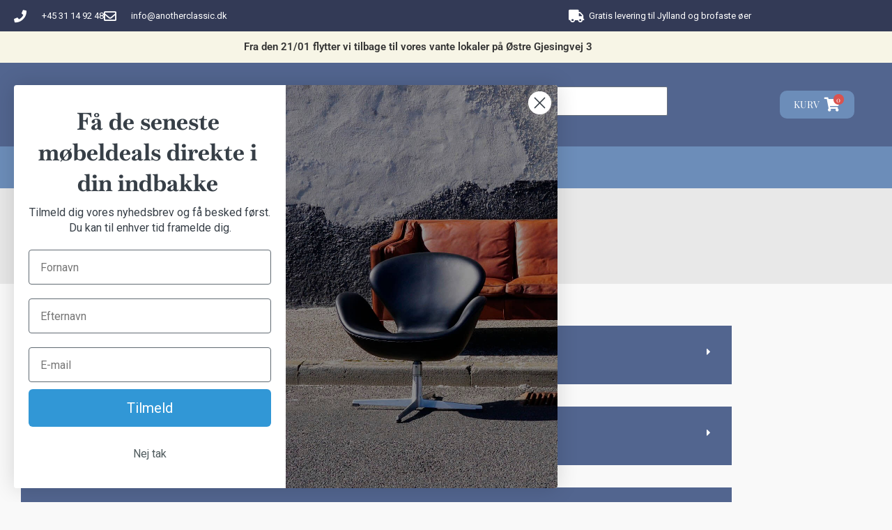

--- FILE ---
content_type: text/css
request_url: https://anotherclassic.dk/wp-content/litespeed/css/cc8ea54a93fcc0b1ab02cd4aa6cefb3e.css?ver=40701
body_size: -12
content:
.elementor-kit-22245{--e-global-color-primary:#333333;--e-global-color-secondary:#54595F;--e-global-color-text:#7A7A7A;--e-global-color-accent:#3197D6;--e-global-color-27b3d5b:#4054B2;--e-global-color-17ac4b1:#23A455;--e-global-color-18114d5e:#000;--e-global-color-5755493f:#FFF;--e-global-typography-primary-font-family:"Roboto";--e-global-typography-primary-font-weight:600;--e-global-typography-secondary-font-family:"Roboto Slab";--e-global-typography-secondary-font-weight:400;--e-global-typography-text-font-family:"Roboto";--e-global-typography-text-font-weight:400;--e-global-typography-accent-font-family:"Roboto";--e-global-typography-accent-font-weight:500}.elementor-kit-22245 e-page-transition{background-color:#FFBC7D}.elementor-kit-22245 h1{font-family:"Baskervville",Sans-serif}.elementor-kit-22245 h2{font-family:"Baskervville",Sans-serif}.elementor-kit-22245 h3{font-family:"Baskervville",Sans-serif}.elementor-kit-22245 h4{font-family:"Baskervville",Sans-serif}.elementor-section.elementor-section-boxed>.elementor-container{max-width:1200px}.e-con{--container-max-width:1200px}.elementor-widget:not(:last-child){margin-block-end:20px}.elementor-element{--widgets-spacing:20px 20px;--widgets-spacing-row:20px;--widgets-spacing-column:20px}{}h1.entry-title{display:var(--page-title-display)}@media(max-width:1024px){.elementor-section.elementor-section-boxed>.elementor-container{max-width:1024px}.e-con{--container-max-width:1024px}}@media(max-width:767px){.elementor-section.elementor-section-boxed>.elementor-container{max-width:767px}.e-con{--container-max-width:767px}}

--- FILE ---
content_type: text/css
request_url: https://anotherclassic.dk/wp-content/litespeed/css/efbbc4ee69103fc706f6b4e0fcc2edc3.css?ver=02c8d
body_size: 246
content:
.elementor-8730 .elementor-element.elementor-element-641687dc:not(.elementor-motion-effects-element-type-background),.elementor-8730 .elementor-element.elementor-element-641687dc>.elementor-motion-effects-container>.elementor-motion-effects-layer{background-color:#e8e8e8}.elementor-8730 .elementor-element.elementor-element-641687dc{transition:background 0.3s,border 0.3s,border-radius 0.3s,box-shadow 0.3s;margin-top:0;margin-bottom:0;padding:30px 0 30px 0}.elementor-8730 .elementor-element.elementor-element-641687dc>.elementor-background-overlay{transition:background 0.3s,border-radius 0.3s,opacity 0.3s}.elementor-8730 .elementor-element.elementor-element-27490289>.elementor-element-populated{padding:0 30px 0 30px}.elementor-8730 .elementor-element.elementor-element-4b13bb23>.elementor-widget-container{margin:0 0 10px 0}.elementor-8730 .elementor-element.elementor-element-4b13bb23 .woocommerce-breadcrumb{text-transform:uppercase}.elementor-widget-theme-page-title .elementor-heading-title{font-family:var(--e-global-typography-primary-font-family),Sans-serif;font-weight:var(--e-global-typography-primary-font-weight);color:var(--e-global-color-primary)}.elementor-8730 .elementor-element.elementor-element-239c973a .elementor-heading-title{text-transform:uppercase;line-height:1.2em}.elementor-8730 .elementor-element.elementor-element-727c8aa5{padding:60px 0 60px 0}.elementor-8730 .elementor-element.elementor-element-18e6bfd9>.elementor-element-populated{padding:0% 0% 0% 0%}.elementor-widget-toggle .elementor-toggle-title,.elementor-widget-toggle .elementor-toggle-icon{color:var(--e-global-color-primary)}.elementor-widget-toggle .elementor-toggle-icon svg{fill:var(--e-global-color-primary)}.elementor-widget-toggle .elementor-tab-title.elementor-active a,.elementor-widget-toggle .elementor-tab-title.elementor-active .elementor-toggle-icon{color:var(--e-global-color-accent)}.elementor-widget-toggle .elementor-toggle-title{font-family:var(--e-global-typography-primary-font-family),Sans-serif;font-weight:var(--e-global-typography-primary-font-weight)}.elementor-widget-toggle .elementor-tab-content{color:var(--e-global-color-text);font-family:var(--e-global-typography-text-font-family),Sans-serif;font-weight:var(--e-global-typography-text-font-weight)}.elementor-8730 .elementor-element.elementor-element-762c6c76>.elementor-widget-container{margin:0 30px 0 30px}.elementor-8730 .elementor-element.elementor-element-762c6c76 .elementor-tab-title{border-width:0;border-color:#fff0;background-color:#52658f;padding:30px 30px 30px 30px}.elementor-8730 .elementor-element.elementor-element-762c6c76 .elementor-tab-content{border-width:0;border-block-end-color:#fff0;background-color:#f7f5e6;color:#333;font-size:16px;font-weight:300;line-height:1.8em;padding:15px 35px 15px 35px}.elementor-8730 .elementor-element.elementor-element-762c6c76 .elementor-toggle-item:not(:last-child){margin-block-end:32px}.elementor-8730 .elementor-element.elementor-element-762c6c76 .elementor-toggle-title,.elementor-8730 .elementor-element.elementor-element-762c6c76 .elementor-toggle-icon{color:#fff}.elementor-8730 .elementor-element.elementor-element-762c6c76 .elementor-toggle-icon svg{fill:#fff}.elementor-8730 .elementor-element.elementor-element-762c6c76 .elementor-tab-title.elementor-active a,.elementor-8730 .elementor-element.elementor-element-762c6c76 .elementor-tab-title.elementor-active .elementor-toggle-icon{color:#fff}.elementor-8730 .elementor-element.elementor-element-762c6c76 .elementor-toggle-title{font-size:16px;font-weight:900;text-transform:uppercase;line-height:1.5em}.elementor-8730 .elementor-element.elementor-element-762c6c76 .elementor-tab-title .elementor-toggle-icon i:before{color:#fff}.elementor-8730 .elementor-element.elementor-element-762c6c76 .elementor-tab-title .elementor-toggle-icon svg{fill:#fff}.elementor-8730 .elementor-element.elementor-element-762c6c76 .elementor-tab-title.elementor-active .elementor-toggle-icon i:before{color:#fff}.elementor-8730 .elementor-element.elementor-element-762c6c76 .elementor-tab-title.elementor-active .elementor-toggle-icon svg{fill:#fff}.elementor-8730 .elementor-element.elementor-element-762c6c76 .elementor-toggle-icon{margin-inline-end:0}@media(max-width:1024px){.elementor-8730 .elementor-element.elementor-element-27490289>.elementor-element-populated{padding:0 30px 0 30px}.elementor-8730 .elementor-element.elementor-element-727c8aa5{padding:100px 25px 100px 25px}.elementor-8730 .elementor-element.elementor-element-18e6bfd9>.elementor-element-populated{padding:0 0 0 0}}@media(max-width:767px){.elementor-8730 .elementor-element.elementor-element-27490289>.elementor-element-populated{padding:0 30px 0 30px}.elementor-8730 .elementor-element.elementor-element-727c8aa5{padding:50px 20px 50px 20px}.elementor-8730 .elementor-element.elementor-element-762c6c76>.elementor-widget-container{padding:15px 0 0 0}}@media only screen and (min-width:1025px){.elementor-8730 .elementor-element.elementor-element-762c6c76{width:70%}}@media only screen and (min-width:768px){.elementor-8730 .elementor-element.elementor-element-762c6c76{width:90%}}

--- FILE ---
content_type: text/css
request_url: https://anotherclassic.dk/wp-content/litespeed/css/219af23055bbdf97daba76004f104b0c.css?ver=0bfc2
body_size: 3688
content:
.elementor-6723 .elementor-element.elementor-element-bb5a1f6>.elementor-container>.elementor-column>.elementor-widget-wrap{align-content:center;align-items:center}.elementor-6723 .elementor-element.elementor-element-bb5a1f6:not(.elementor-motion-effects-element-type-background),.elementor-6723 .elementor-element.elementor-element-bb5a1f6>.elementor-motion-effects-container>.elementor-motion-effects-layer{background-color:#333a56}.elementor-6723 .elementor-element.elementor-element-bb5a1f6>.elementor-container{min-height:45px}.elementor-6723 .elementor-element.elementor-element-bb5a1f6{transition:background 0.3s,border 0.3s,border-radius 0.3s,box-shadow 0.3s;padding:0 0 0 0}.elementor-6723 .elementor-element.elementor-element-bb5a1f6>.elementor-background-overlay{transition:background 0.3s,border-radius 0.3s,opacity 0.3s}.elementor-widget-icon-list .elementor-icon-list-item:not(:last-child):after{border-color:var(--e-global-color-text)}.elementor-widget-icon-list .elementor-icon-list-icon i{color:var(--e-global-color-primary)}.elementor-widget-icon-list .elementor-icon-list-icon svg{fill:var(--e-global-color-primary)}.elementor-widget-icon-list .elementor-icon-list-item>.elementor-icon-list-text,.elementor-widget-icon-list .elementor-icon-list-item>a{font-family:var(--e-global-typography-text-font-family),Sans-serif;font-weight:var(--e-global-typography-text-font-weight)}.elementor-widget-icon-list .elementor-icon-list-text{color:var(--e-global-color-secondary)}.elementor-6723 .elementor-element.elementor-element-2133444>.elementor-widget-container{margin:0 0 0 020px;padding:0 0 0 0}.elementor-6723 .elementor-element.elementor-element-2133444 .elementor-icon-list-items:not(.elementor-inline-items) .elementor-icon-list-item:not(:last-child){padding-block-end:calc(28px/2)}.elementor-6723 .elementor-element.elementor-element-2133444 .elementor-icon-list-items:not(.elementor-inline-items) .elementor-icon-list-item:not(:first-child){margin-block-start:calc(28px/2)}.elementor-6723 .elementor-element.elementor-element-2133444 .elementor-icon-list-items.elementor-inline-items .elementor-icon-list-item{margin-inline:calc(28px/2)}.elementor-6723 .elementor-element.elementor-element-2133444 .elementor-icon-list-items.elementor-inline-items{margin-inline:calc(-28px/2)}.elementor-6723 .elementor-element.elementor-element-2133444 .elementor-icon-list-items.elementor-inline-items .elementor-icon-list-item:after{inset-inline-end:calc(-28px/2)}.elementor-6723 .elementor-element.elementor-element-2133444 .elementor-icon-list-icon i{color:#fff;transition:color 0.3s}.elementor-6723 .elementor-element.elementor-element-2133444 .elementor-icon-list-icon svg{fill:#fff;transition:fill 0.3s}.elementor-6723 .elementor-element.elementor-element-2133444 .elementor-icon-list-item:hover .elementor-icon-list-icon i{color:#e14658}.elementor-6723 .elementor-element.elementor-element-2133444 .elementor-icon-list-item:hover .elementor-icon-list-icon svg{fill:#e14658}.elementor-6723 .elementor-element.elementor-element-2133444{--e-icon-list-icon-size:18px;--icon-vertical-offset:0px}.elementor-6723 .elementor-element.elementor-element-2133444 .elementor-icon-list-icon{padding-inline-end:12px}.elementor-6723 .elementor-element.elementor-element-2133444 .elementor-icon-list-item>.elementor-icon-list-text,.elementor-6723 .elementor-element.elementor-element-2133444 .elementor-icon-list-item>a{font-size:13px}.elementor-6723 .elementor-element.elementor-element-2133444 .elementor-icon-list-text{color:#fff;transition:color 0.3s}.elementor-6723 .elementor-element.elementor-element-2133444 .elementor-icon-list-item:hover .elementor-icon-list-text{color:#e14658}.elementor-6723 .elementor-element.elementor-element-297d076.elementor-column>.elementor-widget-wrap{justify-content:center}.elementor-bc-flex-widget .elementor-6723 .elementor-element.elementor-element-a4d453b.elementor-column .elementor-widget-wrap{align-items:center}.elementor-6723 .elementor-element.elementor-element-a4d453b.elementor-column.elementor-element[data-element_type="column"]>.elementor-widget-wrap.elementor-element-populated{align-content:center;align-items:center}.elementor-6723 .elementor-element.elementor-element-a4d453b.elementor-column>.elementor-widget-wrap{justify-content:flex-end}.elementor-6723 .elementor-element.elementor-element-53429d4>.elementor-widget-container{margin:0 10px 0 020px;padding:0 0 0 0}.elementor-6723 .elementor-element.elementor-element-53429d4 .elementor-icon-list-items:not(.elementor-inline-items) .elementor-icon-list-item:not(:last-child){padding-block-end:calc(0px/2)}.elementor-6723 .elementor-element.elementor-element-53429d4 .elementor-icon-list-items:not(.elementor-inline-items) .elementor-icon-list-item:not(:first-child){margin-block-start:calc(0px/2)}.elementor-6723 .elementor-element.elementor-element-53429d4 .elementor-icon-list-items.elementor-inline-items .elementor-icon-list-item{margin-inline:calc(0px/2)}.elementor-6723 .elementor-element.elementor-element-53429d4 .elementor-icon-list-items.elementor-inline-items{margin-inline:calc(-0px/2)}.elementor-6723 .elementor-element.elementor-element-53429d4 .elementor-icon-list-items.elementor-inline-items .elementor-icon-list-item:after{inset-inline-end:calc(-0px/2)}.elementor-6723 .elementor-element.elementor-element-53429d4 .elementor-icon-list-icon i{color:#fff;transition:color 0.3s}.elementor-6723 .elementor-element.elementor-element-53429d4 .elementor-icon-list-icon svg{fill:#fff;transition:fill 0.3s}.elementor-6723 .elementor-element.elementor-element-53429d4 .elementor-icon-list-item:hover .elementor-icon-list-icon i{color:#e14658}.elementor-6723 .elementor-element.elementor-element-53429d4 .elementor-icon-list-item:hover .elementor-icon-list-icon svg{fill:#e14658}.elementor-6723 .elementor-element.elementor-element-53429d4{--e-icon-list-icon-size:18px;--e-icon-list-icon-align:center;--e-icon-list-icon-margin:0 calc(var(--e-icon-list-icon-size, 1em) * 0.125);--icon-vertical-offset:0px}.elementor-6723 .elementor-element.elementor-element-53429d4 .elementor-icon-list-icon{padding-inline-end:1px}.elementor-6723 .elementor-element.elementor-element-53429d4 .elementor-icon-list-item>.elementor-icon-list-text,.elementor-6723 .elementor-element.elementor-element-53429d4 .elementor-icon-list-item>a{font-size:13px}.elementor-6723 .elementor-element.elementor-element-53429d4 .elementor-icon-list-text{color:#fff;transition:color 0.3s}.elementor-6723 .elementor-element.elementor-element-53429d4 .elementor-icon-list-item:hover .elementor-icon-list-text{color:#e14658}.elementor-6723 .elementor-element.elementor-element-a80a5d9:not(.elementor-motion-effects-element-type-background),.elementor-6723 .elementor-element.elementor-element-a80a5d9>.elementor-motion-effects-container>.elementor-motion-effects-layer{background-color:#F7F5E6}.elementor-6723 .elementor-element.elementor-element-a80a5d9{transition:background 0.3s,border 0.3s,border-radius 0.3s,box-shadow 0.3s}.elementor-6723 .elementor-element.elementor-element-a80a5d9>.elementor-background-overlay{transition:background 0.3s,border-radius 0.3s,opacity 0.3s}.elementor-widget-heading .elementor-heading-title{font-family:var(--e-global-typography-primary-font-family),Sans-serif;font-weight:var(--e-global-typography-primary-font-weight);color:var(--e-global-color-primary)}.elementor-6723 .elementor-element.elementor-element-67bd845>.elementor-widget-container{padding:5px 0 5px 0}.elementor-6723 .elementor-element.elementor-element-67bd845{text-align:center}.elementor-6723 .elementor-element.elementor-element-577ab902>.elementor-container>.elementor-column>.elementor-widget-wrap{align-content:center;align-items:center}.elementor-6723 .elementor-element.elementor-element-577ab902:not(.elementor-motion-effects-element-type-background),.elementor-6723 .elementor-element.elementor-element-577ab902>.elementor-motion-effects-container>.elementor-motion-effects-layer{background-color:#52658f}.elementor-6723 .elementor-element.elementor-element-577ab902>.elementor-container{min-height:120px}.elementor-6723 .elementor-element.elementor-element-577ab902{transition:background 0.3s,border 0.3s,border-radius 0.3s,box-shadow 0.3s;padding:0 030px 0 030px}.elementor-6723 .elementor-element.elementor-element-577ab902>.elementor-background-overlay{transition:background 0.3s,border-radius 0.3s,opacity 0.3s}.elementor-widget-image .widget-image-caption{color:var(--e-global-color-text);font-family:var(--e-global-typography-text-font-family),Sans-serif;font-weight:var(--e-global-typography-text-font-weight)}.elementor-6723 .elementor-element.elementor-element-059a322{text-align:start}.elementor-6723 .elementor-element.elementor-element-059a322 img{width:80%}.elementor-6723 .elementor-element.elementor-element-92c716c>.elementor-element-populated{padding:0 20px 0 20px}.elementor-widget-form .elementor-field-group>label,.elementor-widget-form .elementor-field-subgroup label{color:var(--e-global-color-text)}.elementor-widget-form .elementor-field-group>label{font-family:var(--e-global-typography-text-font-family),Sans-serif;font-weight:var(--e-global-typography-text-font-weight)}.elementor-widget-form .elementor-field-type-html{color:var(--e-global-color-text);font-family:var(--e-global-typography-text-font-family),Sans-serif;font-weight:var(--e-global-typography-text-font-weight)}.elementor-widget-form .elementor-field-group .elementor-field{color:var(--e-global-color-text)}.elementor-widget-form .elementor-field-group .elementor-field,.elementor-widget-form .elementor-field-subgroup label{font-family:var(--e-global-typography-text-font-family),Sans-serif;font-weight:var(--e-global-typography-text-font-weight)}.elementor-widget-form .elementor-button{font-family:var(--e-global-typography-accent-font-family),Sans-serif;font-weight:var(--e-global-typography-accent-font-weight)}.elementor-widget-form .e-form__buttons__wrapper__button-next{background-color:var(--e-global-color-accent)}.elementor-widget-form .elementor-button[type="submit"]{background-color:var(--e-global-color-accent)}.elementor-widget-form .e-form__buttons__wrapper__button-previous{background-color:var(--e-global-color-accent)}.elementor-widget-form .elementor-message{font-family:var(--e-global-typography-text-font-family),Sans-serif;font-weight:var(--e-global-typography-text-font-weight)}.elementor-widget-form .e-form__indicators__indicator,.elementor-widget-form .e-form__indicators__indicator__label{font-family:var(--e-global-typography-accent-font-family),Sans-serif;font-weight:var(--e-global-typography-accent-font-weight)}.elementor-widget-form{--e-form-steps-indicator-inactive-primary-color:var( --e-global-color-text );--e-form-steps-indicator-active-primary-color:var( --e-global-color-accent );--e-form-steps-indicator-completed-primary-color:var( --e-global-color-accent );--e-form-steps-indicator-progress-color:var( --e-global-color-accent );--e-form-steps-indicator-progress-background-color:var( --e-global-color-text );--e-form-steps-indicator-progress-meter-color:var( --e-global-color-text )}.elementor-widget-form .e-form__indicators__indicator__progress__meter{font-family:var(--e-global-typography-accent-font-family),Sans-serif;font-weight:var(--e-global-typography-accent-font-weight)}.elementor-6723 .elementor-element.elementor-element-780a128>.elementor-widget-container{border-radius:20px 20px 20px 20px}.elementor-6723 .elementor-element.elementor-element-780a128 .elementor-field-group{padding-right:calc(10px/2);padding-left:calc(10px/2);margin-bottom:10px}.elementor-6723 .elementor-element.elementor-element-780a128 .elementor-form-fields-wrapper{margin-left:calc(-10px/2);margin-right:calc(-10px/2);margin-bottom:-10px}.elementor-6723 .elementor-element.elementor-element-780a128 .elementor-field-group.recaptcha_v3-bottomleft,.elementor-6723 .elementor-element.elementor-element-780a128 .elementor-field-group.recaptcha_v3-bottomright{margin-bottom:0}body.rtl .elementor-6723 .elementor-element.elementor-element-780a128 .elementor-labels-inline .elementor-field-group>label{padding-left:0}body:not(.rtl) .elementor-6723 .elementor-element.elementor-element-780a128 .elementor-labels-inline .elementor-field-group>label{padding-right:0}body .elementor-6723 .elementor-element.elementor-element-780a128 .elementor-labels-above .elementor-field-group>label{padding-bottom:0}.elementor-6723 .elementor-element.elementor-element-780a128 .elementor-field-group>label{font-family:"Roboto",Sans-serif;font-weight:400}.elementor-6723 .elementor-element.elementor-element-780a128 .elementor-field-type-html{padding-bottom:0}.elementor-6723 .elementor-element.elementor-element-780a128 .elementor-field-group .elementor-field,.elementor-6723 .elementor-element.elementor-element-780a128 .elementor-field-subgroup label{font-family:"Roboto",Sans-serif;font-size:14px;font-weight:400}.elementor-6723 .elementor-element.elementor-element-780a128 .elementor-field-group .elementor-field:not(.elementor-select-wrapper){background-color:#fff}.elementor-6723 .elementor-element.elementor-element-780a128 .elementor-field-group .elementor-select-wrapper select{background-color:#fff}.elementor-6723 .elementor-element.elementor-element-780a128 .e-form__buttons__wrapper__button-next{color:#fff}.elementor-6723 .elementor-element.elementor-element-780a128 .elementor-button[type="submit"]{color:#fff}.elementor-6723 .elementor-element.elementor-element-780a128 .elementor-button[type="submit"] svg *{fill:#fff}.elementor-6723 .elementor-element.elementor-element-780a128 .e-form__buttons__wrapper__button-previous{color:#fff}.elementor-6723 .elementor-element.elementor-element-780a128 .e-form__buttons__wrapper__button-next:hover{color:#fff}.elementor-6723 .elementor-element.elementor-element-780a128 .elementor-button[type="submit"]:hover{color:#fff}.elementor-6723 .elementor-element.elementor-element-780a128 .elementor-button[type="submit"]:hover svg *{fill:#fff}.elementor-6723 .elementor-element.elementor-element-780a128 .e-form__buttons__wrapper__button-previous:hover{color:#fff}.elementor-6723 .elementor-element.elementor-element-780a128{--e-form-steps-indicators-spacing:20px;--e-form-steps-indicator-padding:30px;--e-form-steps-indicator-inactive-secondary-color:#ffffff;--e-form-steps-indicator-active-secondary-color:#ffffff;--e-form-steps-indicator-completed-secondary-color:#ffffff;--e-form-steps-divider-width:1px;--e-form-steps-divider-gap:10px}.elementor-6723 .elementor-element.elementor-element-170c7ad>.elementor-element-populated{margin:0 0 0 0;--e-column-margin-right:0px;--e-column-margin-left:0px;padding:0 0 0 0}.elementor-widget-uael-mini-cart .uael-mc__btn{background-color:var(--e-global-color-secondary)}.elementor-widget-uael-mini-cart .uael-mc__btn:hover{background-color:var(--e-global-color-secondary)}.elementor-widget-uael-mini-cart .uael-mc__btn-badge{background-color:var(--e-global-color-primary)}.elementor-widget-uael-mini-cart .uael-mc:hover .uael-mc__btn-badge{background-color:var(--e-global-color-primary)}.elementor-widget-uael-mini-cart .uael-mc-dropdown__header-badge{background-color:var(--e-global-color-primary)}.elementor-widget-uael-mini-cart .uael-mc-modal__header-badge{background-color:var(--e-global-color-primary)}.elementor-widget-uael-mini-cart .uael-mc-offcanvas__header-badge{background-color:var(--e-global-color-primary)}.elementor-widget-uael-mini-cart .uael-mc-modal-wrap{background-color:var(--e-global-color-secondary)}.elementor-widget-uael-mini-cart .uael-mc-offcanvas-wrap{background-color:var(--e-global-color-secondary)}.elementor-widget-uael-mini-cart .uael-close-o{color:var(--e-global-color-secondary);background-color:var(--e-global-color-secondary)}.elementor-widget-uael-mini-cart .woocommerce-mini-cart__buttons a{font-family:var(--e-global-typography-primary-font-family),Sans-serif;font-weight:var(--e-global-typography-primary-font-weight)}.elementor-6723 .elementor-element.elementor-element-96c67c4 .uael-mc{justify-content:flex-end}.elementor-6723 .elementor-element.elementor-element-96c67c4 .uael-mc__btn-badge{border-radius:100%;top:-.5em;right:-.5em;font-size:10px;color:#fff;background-color:#d9534f}.elementor-6723 .elementor-element.elementor-element-96c67c4 .uael-mc-dropdown__header-badge{border-radius:100%;margin-left:2px}.elementor-6723 .elementor-element.elementor-element-96c67c4 .uael-mc-modal__header-badge{border-radius:100%;margin-left:2px}.elementor-6723 .elementor-element.elementor-element-96c67c4 .uael-mc-offcanvas__header-badge{border-radius:100%;margin-left:2px}.elementor-6723 .elementor-element.elementor-element-96c67c4 .uael-mc__btn-text,.elementor-6723 .elementor-element.elementor-element-96c67c4 .uael-mc__btn-text .woocommerce-Price-amount.amount{font-size:14px;font-weight:500;text-transform:uppercase;line-height:.2px}.elementor-6723 .elementor-element.elementor-element-96c67c4 .uael-mc__btn-inner-text{margin-right:2px}.elementor-6723 .elementor-element.elementor-element-96c67c4 .uael-mc__btn{padding:10px 20px 10px 20px;background-color:#6C8DB9;border-radius:10px 010px 10px 10px}.elementor-6723 .elementor-element.elementor-element-96c67c4 .uael-mc a .uael-mc__btn-text{color:#FFF}.elementor-6723 .elementor-element.elementor-element-96c67c4 .uael-mc:hover a .uael-mc__btn-text{color:#FFF}.elementor-6723 .elementor-element.elementor-element-96c67c4 .uael-mc__btn:hover{background-color:#819FC9}.elementor-6723 .elementor-element.elementor-element-96c67c4 .uael-mc__btn-icon{font-size:20px;color:#FFF}.elementor-6723 .elementor-element.elementor-element-96c67c4 .uael-mc__btn-text{margin-right:5px}.elementor-6723 .elementor-element.elementor-element-96c67c4 .uael-mc:hover .uael-mc__btn-badge{background-color:#D9534F}.elementor-6723 .elementor-element.elementor-element-96c67c4 .uael-mc-dropdown__header-icon{font-size:20px}.elementor-6723 .elementor-element.elementor-element-96c67c4 .uael-mc-modal__header-icon{font-size:20px}.elementor-6723 .elementor-element.elementor-element-96c67c4 .uael-mc-offcanvas__header-icon{font-size:20px}.elementor-6723 .elementor-element.elementor-element-5e2afa6>.elementor-container>.elementor-column>.elementor-widget-wrap{align-content:center;align-items:center}.elementor-6723 .elementor-element.elementor-element-5e2afa6:not(.elementor-motion-effects-element-type-background),.elementor-6723 .elementor-element.elementor-element-5e2afa6>.elementor-motion-effects-container>.elementor-motion-effects-layer{background-color:#6C8DB9}.elementor-6723 .elementor-element.elementor-element-5e2afa6>.elementor-container{min-height:60px}.elementor-6723 .elementor-element.elementor-element-5e2afa6{transition:background 0.3s,border 0.3s,border-radius 0.3s,box-shadow 0.3s;padding:0 30px 0 30px}.elementor-6723 .elementor-element.elementor-element-5e2afa6>.elementor-background-overlay{transition:background 0.3s,border-radius 0.3s,opacity 0.3s}.elementor-widget-nav-menu .elementor-nav-menu .elementor-item{font-family:var(--e-global-typography-primary-font-family),Sans-serif;font-weight:var(--e-global-typography-primary-font-weight)}.elementor-widget-nav-menu .elementor-nav-menu--main .elementor-item{color:var(--e-global-color-text);fill:var(--e-global-color-text)}.elementor-widget-nav-menu .elementor-nav-menu--main .elementor-item:hover,.elementor-widget-nav-menu .elementor-nav-menu--main .elementor-item.elementor-item-active,.elementor-widget-nav-menu .elementor-nav-menu--main .elementor-item.highlighted,.elementor-widget-nav-menu .elementor-nav-menu--main .elementor-item:focus{color:var(--e-global-color-accent);fill:var(--e-global-color-accent)}.elementor-widget-nav-menu .elementor-nav-menu--main:not(.e--pointer-framed) .elementor-item:before,.elementor-widget-nav-menu .elementor-nav-menu--main:not(.e--pointer-framed) .elementor-item:after{background-color:var(--e-global-color-accent)}.elementor-widget-nav-menu .e--pointer-framed .elementor-item:before,.elementor-widget-nav-menu .e--pointer-framed .elementor-item:after{border-color:var(--e-global-color-accent)}.elementor-widget-nav-menu{--e-nav-menu-divider-color:var( --e-global-color-text )}.elementor-widget-nav-menu .elementor-nav-menu--dropdown .elementor-item,.elementor-widget-nav-menu .elementor-nav-menu--dropdown .elementor-sub-item{font-family:var(--e-global-typography-accent-font-family),Sans-serif;font-weight:var(--e-global-typography-accent-font-weight)}.elementor-6723 .elementor-element.elementor-element-d1a81d6>.elementor-widget-container{margin:0 0 0 0}.elementor-6723 .elementor-element.elementor-element-d1a81d6{z-index:100;--e-nav-menu-horizontal-menu-item-margin:calc( 25px / 2 )}.elementor-6723 .elementor-element.elementor-element-d1a81d6 .elementor-menu-toggle{margin-right:auto;background-color:#fff0}.elementor-6723 .elementor-element.elementor-element-d1a81d6 .elementor-nav-menu .elementor-item{font-size:14px;font-weight:500;text-transform:uppercase;letter-spacing:.2px}.elementor-6723 .elementor-element.elementor-element-d1a81d6 .elementor-nav-menu--main .elementor-item{color:#FFF;fill:#FFF;padding-left:0;padding-right:0;padding-top:0;padding-bottom:0}.elementor-6723 .elementor-element.elementor-element-d1a81d6 .elementor-nav-menu--main .elementor-item:hover,.elementor-6723 .elementor-element.elementor-element-d1a81d6 .elementor-nav-menu--main .elementor-item.elementor-item-active,.elementor-6723 .elementor-element.elementor-element-d1a81d6 .elementor-nav-menu--main .elementor-item.highlighted,.elementor-6723 .elementor-element.elementor-element-d1a81d6 .elementor-nav-menu--main .elementor-item:focus{color:#B6C2DB;fill:#B6C2DB}.elementor-6723 .elementor-element.elementor-element-d1a81d6 .elementor-nav-menu--main .elementor-item.elementor-item-active{color:#B6C2DB}.elementor-6723 .elementor-element.elementor-element-d1a81d6 .elementor-nav-menu--main:not(.elementor-nav-menu--layout-horizontal) .elementor-nav-menu>li:not(:last-child){margin-bottom:25px}.elementor-6723 .elementor-element.elementor-element-d1a81d6 .elementor-nav-menu--dropdown{background-color:#fff;border-radius:0 0 0 0}.elementor-6723 .elementor-element.elementor-element-d1a81d6 .elementor-nav-menu--dropdown a:hover,.elementor-6723 .elementor-element.elementor-element-d1a81d6 .elementor-nav-menu--dropdown a:focus,.elementor-6723 .elementor-element.elementor-element-d1a81d6 .elementor-nav-menu--dropdown a.elementor-item-active,.elementor-6723 .elementor-element.elementor-element-d1a81d6 .elementor-nav-menu--dropdown a.highlighted,.elementor-6723 .elementor-element.elementor-element-d1a81d6 .elementor-menu-toggle:hover,.elementor-6723 .elementor-element.elementor-element-d1a81d6 .elementor-menu-toggle:focus{color:#333}.elementor-6723 .elementor-element.elementor-element-d1a81d6 .elementor-nav-menu--dropdown a:hover,.elementor-6723 .elementor-element.elementor-element-d1a81d6 .elementor-nav-menu--dropdown a:focus,.elementor-6723 .elementor-element.elementor-element-d1a81d6 .elementor-nav-menu--dropdown a.elementor-item-active,.elementor-6723 .elementor-element.elementor-element-d1a81d6 .elementor-nav-menu--dropdown a.highlighted{background-color:#f7f5e5}.elementor-6723 .elementor-element.elementor-element-d1a81d6 .elementor-nav-menu--dropdown li:first-child a{border-top-left-radius:0;border-top-right-radius:0}.elementor-6723 .elementor-element.elementor-element-d1a81d6 .elementor-nav-menu--dropdown li:last-child a{border-bottom-right-radius:0;border-bottom-left-radius:0}.elementor-6723 .elementor-element.elementor-element-d1a81d6 .elementor-nav-menu--dropdown a{padding-left:50px;padding-right:50px;padding-top:15px;padding-bottom:15px}.elementor-6723 .elementor-element.elementor-element-d1a81d6 .elementor-nav-menu--dropdown li:not(:last-child){border-style:solid;border-color:#e0e0e0;border-bottom-width:1px}.elementor-6723 .elementor-element.elementor-element-d1a81d6 .elementor-nav-menu--main>.elementor-nav-menu>li>.elementor-nav-menu--dropdown,.elementor-6723 .elementor-element.elementor-element-d1a81d6 .elementor-nav-menu__container.elementor-nav-menu--dropdown{margin-top:10px!important}.elementor-6723 .elementor-element.elementor-element-e19de27:not(.elementor-motion-effects-element-type-background),.elementor-6723 .elementor-element.elementor-element-e19de27>.elementor-motion-effects-container>.elementor-motion-effects-layer{background-color:#52658f}.elementor-6723 .elementor-element.elementor-element-e19de27>.elementor-container{min-height:80px}.elementor-6723 .elementor-element.elementor-element-e19de27{transition:background 0.3s,border 0.3s,border-radius 0.3s,box-shadow 0.3s}.elementor-6723 .elementor-element.elementor-element-e19de27>.elementor-background-overlay{transition:background 0.3s,border-radius 0.3s,opacity 0.3s}.elementor-6723 .elementor-element.elementor-element-63bba28>.elementor-widget-container{margin:0 0 0 20px}.elementor-6723 .elementor-element.elementor-element-63bba28{z-index:100;--e-nav-menu-horizontal-menu-item-margin:calc( 0px / 2 )}.elementor-6723 .elementor-element.elementor-element-63bba28 .elementor-menu-toggle{margin:0 auto;background-color:#333a56}.elementor-6723 .elementor-element.elementor-element-63bba28 .elementor-nav-menu .elementor-item{font-size:15px;font-weight:500;text-transform:uppercase}.elementor-6723 .elementor-element.elementor-element-63bba28 .elementor-nav-menu--main .elementor-item{color:#fff;fill:#fff;padding-left:0;padding-right:0;padding-top:0;padding-bottom:0}.elementor-6723 .elementor-element.elementor-element-63bba28 .elementor-nav-menu--main .elementor-item:hover,.elementor-6723 .elementor-element.elementor-element-63bba28 .elementor-nav-menu--main .elementor-item.elementor-item-active,.elementor-6723 .elementor-element.elementor-element-63bba28 .elementor-nav-menu--main .elementor-item.highlighted,.elementor-6723 .elementor-element.elementor-element-63bba28 .elementor-nav-menu--main .elementor-item:focus{color:#f9f9f9;fill:#f9f9f9}.elementor-6723 .elementor-element.elementor-element-63bba28 .elementor-nav-menu--main:not(.elementor-nav-menu--layout-horizontal) .elementor-nav-menu>li:not(:last-child){margin-bottom:0}.elementor-6723 .elementor-element.elementor-element-63bba28 .elementor-nav-menu--dropdown{background-color:#fff}.elementor-6723 .elementor-element.elementor-element-63bba28 .elementor-nav-menu--dropdown a:hover,.elementor-6723 .elementor-element.elementor-element-63bba28 .elementor-nav-menu--dropdown a:focus,.elementor-6723 .elementor-element.elementor-element-63bba28 .elementor-nav-menu--dropdown a.elementor-item-active,.elementor-6723 .elementor-element.elementor-element-63bba28 .elementor-nav-menu--dropdown a.highlighted,.elementor-6723 .elementor-element.elementor-element-63bba28 .elementor-menu-toggle:hover,.elementor-6723 .elementor-element.elementor-element-63bba28 .elementor-menu-toggle:focus{color:#333}.elementor-6723 .elementor-element.elementor-element-63bba28 .elementor-nav-menu--dropdown a:hover,.elementor-6723 .elementor-element.elementor-element-63bba28 .elementor-nav-menu--dropdown a:focus,.elementor-6723 .elementor-element.elementor-element-63bba28 .elementor-nav-menu--dropdown a.elementor-item-active,.elementor-6723 .elementor-element.elementor-element-63bba28 .elementor-nav-menu--dropdown a.highlighted{background-color:#f7f5e6}.elementor-6723 .elementor-element.elementor-element-63bba28 .elementor-nav-menu--dropdown .elementor-item,.elementor-6723 .elementor-element.elementor-element-63bba28 .elementor-nav-menu--dropdown .elementor-sub-item{text-transform:uppercase}.elementor-6723 .elementor-element.elementor-element-63bba28 .elementor-nav-menu--dropdown li:not(:last-child){border-style:solid;border-color:#e0e0e0;border-bottom-width:1px}.elementor-6723 .elementor-element.elementor-element-63bba28 .elementor-nav-menu--main>.elementor-nav-menu>li>.elementor-nav-menu--dropdown,.elementor-6723 .elementor-element.elementor-element-63bba28 .elementor-nav-menu__container.elementor-nav-menu--dropdown{margin-top:0px!important}.elementor-6723 .elementor-element.elementor-element-63bba28 div.elementor-menu-toggle{color:#fff}.elementor-6723 .elementor-element.elementor-element-63bba28 div.elementor-menu-toggle svg{fill:#fff}.elementor-6723 .elementor-element.elementor-element-63bba28 div.elementor-menu-toggle:hover,.elementor-6723 .elementor-element.elementor-element-63bba28 div.elementor-menu-toggle:focus{color:#333a56}.elementor-6723 .elementor-element.elementor-element-63bba28 div.elementor-menu-toggle:hover svg,.elementor-6723 .elementor-element.elementor-element-63bba28 div.elementor-menu-toggle:focus svg{fill:#333a56}.elementor-6723 .elementor-element.elementor-element-63bba28 .elementor-menu-toggle:hover,.elementor-6723 .elementor-element.elementor-element-63bba28 .elementor-menu-toggle:focus{background-color:#f7f5e6}.elementor-6723 .elementor-element.elementor-element-dcaf285 img{width:200px;max-width:100%}.elementor-widget-search-form input[type="search"].elementor-search-form__input{font-family:var(--e-global-typography-text-font-family),Sans-serif;font-weight:var(--e-global-typography-text-font-weight)}.elementor-widget-search-form .elementor-search-form__input,.elementor-widget-search-form .elementor-search-form__icon,.elementor-widget-search-form .elementor-lightbox .dialog-lightbox-close-button,.elementor-widget-search-form .elementor-lightbox .dialog-lightbox-close-button:hover,.elementor-widget-search-form.elementor-search-form--skin-full_screen input[type="search"].elementor-search-form__input{color:var(--e-global-color-text);fill:var(--e-global-color-text)}.elementor-widget-search-form .elementor-search-form__submit{font-family:var(--e-global-typography-text-font-family),Sans-serif;font-weight:var(--e-global-typography-text-font-weight);background-color:var(--e-global-color-secondary)}.elementor-6723 .elementor-element.elementor-element-661052c{z-index:100}.elementor-6723 .elementor-element.elementor-element-661052c .elementor-search-form{text-align:end}.elementor-6723 .elementor-element.elementor-element-661052c .elementor-search-form__toggle{--e-search-form-toggle-size:35px;--e-search-form-toggle-color:#ffffff;--e-search-form-toggle-background-color:#333a56}.elementor-6723 .elementor-element.elementor-element-661052c:not(.elementor-search-form--skin-full_screen) .elementor-search-form__container{border-radius:3px}.elementor-6723 .elementor-element.elementor-element-661052c.elementor-search-form--skin-full_screen input[type="search"].elementor-search-form__input{border-radius:3px}.elementor-6723 .elementor-element.elementor-element-661052c .elementor-search-form__toggle:hover{--e-search-form-toggle-color:#ffffff;--e-search-form-toggle-background-color:#3197d6}.elementor-6723 .elementor-element.elementor-element-661052c .elementor-search-form__toggle:focus{--e-search-form-toggle-color:#ffffff;--e-search-form-toggle-background-color:#3197d6}.elementor-6723 .elementor-element.elementor-element-007a61b .uael-mc{justify-content:flex-end}.elementor-6723 .elementor-element.elementor-element-007a61b .uael-mc__btn-badge{border-radius:100%;top:-.5em;right:-.5em;font-size:10px;color:#fff;background-color:#d9534f}.elementor-6723 .elementor-element.elementor-element-007a61b .uael-mc-dropdown__header-badge{border-radius:100%;margin-left:2px}.elementor-6723 .elementor-element.elementor-element-007a61b .uael-mc-modal__header-badge{border-radius:100%;margin-left:2px}.elementor-6723 .elementor-element.elementor-element-007a61b .uael-mc-offcanvas__header-badge{border-radius:100%;margin-left:2px}.elementor-6723 .elementor-element.elementor-element-007a61b .uael-mc__btn{padding:10px 20px 10px 20px;background-color:#333A56;border-radius:3px 3px 3px 3px}.elementor-6723 .elementor-element.elementor-element-007a61b .uael-mc__btn:hover{background-color:#819FC9}.elementor-6723 .elementor-element.elementor-element-007a61b .uael-mc__btn-icon{font-size:20px;color:#FFF}.elementor-6723 .elementor-element.elementor-element-007a61b .uael-mc:hover .uael-mc__btn-badge{background-color:#D9534F}.elementor-6723 .elementor-element.elementor-element-007a61b .uael-mc-dropdown__header-icon{font-size:20px}.elementor-6723 .elementor-element.elementor-element-007a61b .uael-mc-modal__header-icon{font-size:20px}.elementor-6723 .elementor-element.elementor-element-007a61b .uael-mc-offcanvas__header-icon{font-size:20px}.elementor-theme-builder-content-area{height:400px}.elementor-location-header:before,.elementor-location-footer:before{content:"";display:table;clear:both}@media(max-width:1024px){.elementor-6723 .elementor-element.elementor-element-bb5a1f6{padding:0 10px 0 10px}.elementor-6723 .elementor-element.elementor-element-577ab902>.elementor-container{min-height:30px}.elementor-6723 .elementor-element.elementor-element-577ab902{padding:40px 20px 40px 20px}.elementor-6723 .elementor-element.elementor-element-059a322{text-align:start}.elementor-6723 .elementor-element.elementor-element-92c716c>.elementor-element-populated{padding:0 30px 0 0}.elementor-6723 .elementor-element.elementor-element-170c7ad>.elementor-element-populated{margin:0 0 0 0;--e-column-margin-right:0px;--e-column-margin-left:0px}.elementor-6723 .elementor-element.elementor-element-5e2afa6>.elementor-container{min-height:30px}.elementor-6723 .elementor-element.elementor-element-5e2afa6{padding:15px 30px 05px 30px}.elementor-6723 .elementor-element.elementor-element-d1a81d6>.elementor-widget-container{margin:0 0 0 0}}@media(max-width:767px){.elementor-6723 .elementor-element.elementor-element-bb5a1f6{padding:0 20px 0 20px}.elementor-6723 .elementor-element.elementor-element-ba95fb5{width:100%}.elementor-6723 .elementor-element.elementor-element-2133444 .elementor-icon-list-items:not(.elementor-inline-items) .elementor-icon-list-item:not(:last-child){padding-block-end:calc(20px/2)}.elementor-6723 .elementor-element.elementor-element-2133444 .elementor-icon-list-items:not(.elementor-inline-items) .elementor-icon-list-item:not(:first-child){margin-block-start:calc(20px/2)}.elementor-6723 .elementor-element.elementor-element-2133444 .elementor-icon-list-items.elementor-inline-items .elementor-icon-list-item{margin-inline:calc(20px/2)}.elementor-6723 .elementor-element.elementor-element-2133444 .elementor-icon-list-items.elementor-inline-items{margin-inline:calc(-20px/2)}.elementor-6723 .elementor-element.elementor-element-2133444 .elementor-icon-list-items.elementor-inline-items .elementor-icon-list-item:after{inset-inline-end:calc(-20px/2)}.elementor-6723 .elementor-element.elementor-element-2133444 .elementor-icon-list-item>.elementor-icon-list-text,.elementor-6723 .elementor-element.elementor-element-2133444 .elementor-icon-list-item>a{line-height:1.9em}.elementor-6723 .elementor-element.elementor-element-a4d453b>.elementor-element-populated{margin:0 0 0 0;--e-column-margin-right:0px;--e-column-margin-left:0px}.elementor-6723 .elementor-element.elementor-element-53429d4 .elementor-icon-list-items:not(.elementor-inline-items) .elementor-icon-list-item:not(:last-child){padding-block-end:calc(20px/2)}.elementor-6723 .elementor-element.elementor-element-53429d4 .elementor-icon-list-items:not(.elementor-inline-items) .elementor-icon-list-item:not(:first-child){margin-block-start:calc(20px/2)}.elementor-6723 .elementor-element.elementor-element-53429d4 .elementor-icon-list-items.elementor-inline-items .elementor-icon-list-item{margin-inline:calc(20px/2)}.elementor-6723 .elementor-element.elementor-element-53429d4 .elementor-icon-list-items.elementor-inline-items{margin-inline:calc(-20px/2)}.elementor-6723 .elementor-element.elementor-element-53429d4 .elementor-icon-list-items.elementor-inline-items .elementor-icon-list-item:after{inset-inline-end:calc(-20px/2)}.elementor-6723 .elementor-element.elementor-element-53429d4 .elementor-icon-list-item>.elementor-icon-list-text,.elementor-6723 .elementor-element.elementor-element-53429d4 .elementor-icon-list-item>a{line-height:1.9em}.elementor-6723 .elementor-element.elementor-element-577ab902{padding:30px 20px 30px 20px}.elementor-6723 .elementor-element.elementor-element-797277d1{width:70%}.elementor-6723 .elementor-element.elementor-element-92c716c{width:30%}.elementor-6723 .elementor-element.elementor-element-5e2afa6{padding:30px 20px 30px 20px}.elementor-6723 .elementor-element.elementor-element-49b0977{width:30%}.elementor-6723 .elementor-element.elementor-element-d1a81d6 .elementor-nav-menu--main>.elementor-nav-menu>li>.elementor-nav-menu--dropdown,.elementor-6723 .elementor-element.elementor-element-d1a81d6 .elementor-nav-menu__container.elementor-nav-menu--dropdown{margin-top:44px!important}.elementor-6723 .elementor-element.elementor-element-e19de27>.elementor-container{min-height:90px}.elementor-6723 .elementor-element.elementor-element-e19de27{margin-top:0;margin-bottom:0;padding:0 0 0 0}.elementor-6723 .elementor-element.elementor-element-ee91d1f{width:15%}.elementor-bc-flex-widget .elementor-6723 .elementor-element.elementor-element-ee91d1f.elementor-column .elementor-widget-wrap{align-items:center}.elementor-6723 .elementor-element.elementor-element-ee91d1f.elementor-column.elementor-element[data-element_type="column"]>.elementor-widget-wrap.elementor-element-populated{align-content:center;align-items:center}.elementor-6723 .elementor-element.elementor-element-ee91d1f>.elementor-element-populated{margin:0 0 0 0;--e-column-margin-right:0px;--e-column-margin-left:0px;padding:0 0 0 15px}.elementor-6723 .elementor-element.elementor-element-63bba28>.elementor-widget-container{margin:0 0 0 0;padding:0 0 0 0}.elementor-6723 .elementor-element.elementor-element-63bba28 .elementor-nav-menu--dropdown .elementor-item,.elementor-6723 .elementor-element.elementor-element-63bba28 .elementor-nav-menu--dropdown .elementor-sub-item{font-size:1.1em}.elementor-6723 .elementor-element.elementor-element-63bba28 .elementor-nav-menu--dropdown a{padding-left:12px;padding-right:12px;padding-top:14px;padding-bottom:14px}.elementor-6723 .elementor-element.elementor-element-63bba28 .elementor-nav-menu--main>.elementor-nav-menu>li>.elementor-nav-menu--dropdown,.elementor-6723 .elementor-element.elementor-element-63bba28 .elementor-nav-menu__container.elementor-nav-menu--dropdown{margin-top:15px!important}.elementor-6723 .elementor-element.elementor-element-7f136a9{width:60%}.elementor-6723 .elementor-element.elementor-element-dcaf285{text-align:center}.elementor-6723 .elementor-element.elementor-element-dcaf285 img{width:90%}.elementor-6723 .elementor-element.elementor-element-6f8657f{width:25%}.elementor-bc-flex-widget .elementor-6723 .elementor-element.elementor-element-6f8657f.elementor-column .elementor-widget-wrap{align-items:center}.elementor-6723 .elementor-element.elementor-element-6f8657f.elementor-column.elementor-element[data-element_type="column"]>.elementor-widget-wrap.elementor-element-populated{align-content:center;align-items:center}.elementor-6723 .elementor-element.elementor-element-6f8657f.elementor-column>.elementor-widget-wrap{justify-content:flex-end}.elementor-6723 .elementor-element.elementor-element-6f8657f>.elementor-element-populated{margin:0 0 0 0;--e-column-margin-right:0px;--e-column-margin-left:0px;padding:0 010px 0 0}.elementor-6723 .elementor-element.elementor-element-661052c{width:auto;max-width:auto}.elementor-6723 .elementor-element.elementor-element-661052c>.elementor-widget-container{margin:20px 05px 0 0;padding:0 0 0 0}.elementor-6723 .elementor-element.elementor-element-007a61b{width:auto;max-width:auto}.elementor-6723 .elementor-element.elementor-element-007a61b .uael-mc__btn{padding:7px 7px 7px 7px}}@media(min-width:768px){.elementor-6723 .elementor-element.elementor-element-ba95fb5{width:33.3%}.elementor-6723 .elementor-element.elementor-element-297d076{width:33.064%}.elementor-6723 .elementor-element.elementor-element-a4d453b{width:33.3%}.elementor-6723 .elementor-element.elementor-element-797277d1{width:28.667%}.elementor-6723 .elementor-element.elementor-element-92c716c{width:50.333%}.elementor-6723 .elementor-element.elementor-element-170c7ad{width:20.664%}}@media(max-width:1024px) and (min-width:768px){.elementor-6723 .elementor-element.elementor-element-ba95fb5{width:50%}.elementor-6723 .elementor-element.elementor-element-297d076{width:50%}.elementor-6723 .elementor-element.elementor-element-a4d453b{width:15%}.elementor-6723 .elementor-element.elementor-element-797277d1{width:40%}.elementor-6723 .elementor-element.elementor-element-92c716c{width:40%}.elementor-6723 .elementor-element.elementor-element-170c7ad{width:20%}.elementor-6723 .elementor-element.elementor-element-49b0977{width:100%}}#soegeknap{display:none}.uael-mc-dropdown{display:none!important}@media screen and (min-width:767px) and (max-width:1024px){.elementor-6723 .elementor-element.elementor-element-49b0977{position:absolute;top:5px;right:0;margin-right:10px}}@media screen and (min-width:360px) and (max-width:767px){.elementor-6723 .elementor-element.elementor-element-49b0977{position:absolute;top:5px;right:-60px;margin-right:10px}}.elementor-6723 .elementor-element.elementor-element-63bba28{position:relative;right:10px}.uael-mc-dropdown{display:none!important}

--- FILE ---
content_type: text/css
request_url: https://anotherclassic.dk/wp-content/litespeed/css/3a9dc214dfc31b8a780380101e7a2780.css?ver=07a9f
body_size: 2290
content:
.elementor-8499 .elementor-element.elementor-element-20184419:not(.elementor-motion-effects-element-type-background),.elementor-8499 .elementor-element.elementor-element-20184419>.elementor-motion-effects-container>.elementor-motion-effects-layer{background-color:#52658f}.elementor-8499 .elementor-element.elementor-element-20184419{transition:background 0.3s,border 0.3s,border-radius 0.3s,box-shadow 0.3s;padding:60px 0 40px 0}.elementor-8499 .elementor-element.elementor-element-20184419>.elementor-background-overlay{transition:background 0.3s,border-radius 0.3s,opacity 0.3s}.elementor-bc-flex-widget .elementor-8499 .elementor-element.elementor-element-3e765c2c.elementor-column .elementor-widget-wrap{align-items:flex-start}.elementor-8499 .elementor-element.elementor-element-3e765c2c.elementor-column.elementor-element[data-element_type="column"]>.elementor-widget-wrap.elementor-element-populated{align-content:flex-start;align-items:flex-start}.elementor-widget-image .widget-image-caption{color:var(--e-global-color-text);font-family:var(--e-global-typography-text-font-family),Sans-serif;font-weight:var(--e-global-typography-text-font-weight)}.elementor-8499 .elementor-element.elementor-element-45085da{text-align:start}.elementor-8499 .elementor-element.elementor-element-45085da img{width:200px}.elementor-widget-icon-list .elementor-icon-list-item:not(:last-child):after{border-color:var(--e-global-color-text)}.elementor-widget-icon-list .elementor-icon-list-icon i{color:var(--e-global-color-primary)}.elementor-widget-icon-list .elementor-icon-list-icon svg{fill:var(--e-global-color-primary)}.elementor-widget-icon-list .elementor-icon-list-item>.elementor-icon-list-text,.elementor-widget-icon-list .elementor-icon-list-item>a{font-family:var(--e-global-typography-text-font-family),Sans-serif;font-weight:var(--e-global-typography-text-font-weight)}.elementor-widget-icon-list .elementor-icon-list-text{color:var(--e-global-color-secondary)}.elementor-8499 .elementor-element.elementor-element-3b9d7c82>.elementor-widget-container{margin:20px 0 0 0}.elementor-8499 .elementor-element.elementor-element-3b9d7c82 .elementor-icon-list-items:not(.elementor-inline-items) .elementor-icon-list-item:not(:last-child){padding-block-end:calc(16px/2)}.elementor-8499 .elementor-element.elementor-element-3b9d7c82 .elementor-icon-list-items:not(.elementor-inline-items) .elementor-icon-list-item:not(:first-child){margin-block-start:calc(16px/2)}.elementor-8499 .elementor-element.elementor-element-3b9d7c82 .elementor-icon-list-items.elementor-inline-items .elementor-icon-list-item{margin-inline:calc(16px/2)}.elementor-8499 .elementor-element.elementor-element-3b9d7c82 .elementor-icon-list-items.elementor-inline-items{margin-inline:calc(-16px/2)}.elementor-8499 .elementor-element.elementor-element-3b9d7c82 .elementor-icon-list-items.elementor-inline-items .elementor-icon-list-item:after{inset-inline-end:calc(-16px/2)}.elementor-8499 .elementor-element.elementor-element-3b9d7c82 .elementor-icon-list-icon i{color:#fff;transition:color 0.3s}.elementor-8499 .elementor-element.elementor-element-3b9d7c82 .elementor-icon-list-icon svg{fill:#fff;transition:fill 0.3s}.elementor-8499 .elementor-element.elementor-element-3b9d7c82{--e-icon-list-icon-size:18px;--icon-vertical-offset:0px}.elementor-8499 .elementor-element.elementor-element-3b9d7c82 .elementor-icon-list-icon{padding-inline-end:10px}.elementor-8499 .elementor-element.elementor-element-3b9d7c82 .elementor-icon-list-item>.elementor-icon-list-text,.elementor-8499 .elementor-element.elementor-element-3b9d7c82 .elementor-icon-list-item>a{font-size:14px;font-weight:400;line-height:.1em}.elementor-8499 .elementor-element.elementor-element-3b9d7c82 .elementor-icon-list-text{color:rgb(255 255 255 / .8);transition:color 0.3s}.elementor-bc-flex-widget .elementor-8499 .elementor-element.elementor-element-57d21812.elementor-column .elementor-widget-wrap{align-items:flex-start}.elementor-8499 .elementor-element.elementor-element-57d21812.elementor-column.elementor-element[data-element_type="column"]>.elementor-widget-wrap.elementor-element-populated{align-content:flex-start;align-items:flex-start}.elementor-widget-heading .elementor-heading-title{font-family:var(--e-global-typography-primary-font-family),Sans-serif;font-weight:var(--e-global-typography-primary-font-weight);color:var(--e-global-color-primary)}.elementor-8499 .elementor-element.elementor-element-105eec3d>.elementor-widget-container{margin:0 0 015px 0}.elementor-8499 .elementor-element.elementor-element-105eec3d .elementor-heading-title{font-family:"Baskervville",Sans-serif;font-size:15px;font-weight:400;text-transform:uppercase;color:#fff}.elementor-8499 .elementor-element.elementor-element-2e75659b .elementor-icon-list-items:not(.elementor-inline-items) .elementor-icon-list-item:not(:last-child){padding-block-end:calc(5px/2)}.elementor-8499 .elementor-element.elementor-element-2e75659b .elementor-icon-list-items:not(.elementor-inline-items) .elementor-icon-list-item:not(:first-child){margin-block-start:calc(5px/2)}.elementor-8499 .elementor-element.elementor-element-2e75659b .elementor-icon-list-items.elementor-inline-items .elementor-icon-list-item{margin-inline:calc(5px/2)}.elementor-8499 .elementor-element.elementor-element-2e75659b .elementor-icon-list-items.elementor-inline-items{margin-inline:calc(-5px/2)}.elementor-8499 .elementor-element.elementor-element-2e75659b .elementor-icon-list-items.elementor-inline-items .elementor-icon-list-item:after{inset-inline-end:calc(-5px/2)}.elementor-8499 .elementor-element.elementor-element-2e75659b .elementor-icon-list-icon i{color:#FFF;transition:color 0.3s}.elementor-8499 .elementor-element.elementor-element-2e75659b .elementor-icon-list-icon svg{fill:#FFF;transition:fill 0.3s}.elementor-8499 .elementor-element.elementor-element-2e75659b{--e-icon-list-icon-size:22px;--e-icon-list-icon-align:left;--e-icon-list-icon-margin:0 calc(var(--e-icon-list-icon-size, 1em) * 0.25) 0 0;--icon-vertical-offset:0px}.elementor-8499 .elementor-element.elementor-element-2e75659b .elementor-icon-list-icon{padding-inline-end:0}.elementor-8499 .elementor-element.elementor-element-2e75659b .elementor-icon-list-item>.elementor-icon-list-text,.elementor-8499 .elementor-element.elementor-element-2e75659b .elementor-icon-list-item>a{font-size:14px;font-weight:300}.elementor-8499 .elementor-element.elementor-element-2e75659b .elementor-icon-list-text{color:#FFF;transition:color 0.3s}.elementor-8499 .elementor-element.elementor-element-2e75659b .elementor-icon-list-item:hover .elementor-icon-list-text{color:#fff}.elementor-bc-flex-widget .elementor-8499 .elementor-element.elementor-element-7c0fe66e.elementor-column .elementor-widget-wrap{align-items:flex-start}.elementor-8499 .elementor-element.elementor-element-7c0fe66e.elementor-column.elementor-element[data-element_type="column"]>.elementor-widget-wrap.elementor-element-populated{align-content:flex-start;align-items:flex-start}.elementor-8499 .elementor-element.elementor-element-36f86e32>.elementor-widget-container{margin:0 0 15px 0}.elementor-8499 .elementor-element.elementor-element-36f86e32 .elementor-heading-title{font-family:"Baskervville",Sans-serif;font-size:15px;font-weight:400;text-transform:uppercase;color:#fff}.elementor-8499 .elementor-element.elementor-element-128f4db3 .elementor-icon-list-items:not(.elementor-inline-items) .elementor-icon-list-item:not(:last-child){padding-block-end:calc(5px/2)}.elementor-8499 .elementor-element.elementor-element-128f4db3 .elementor-icon-list-items:not(.elementor-inline-items) .elementor-icon-list-item:not(:first-child){margin-block-start:calc(5px/2)}.elementor-8499 .elementor-element.elementor-element-128f4db3 .elementor-icon-list-items.elementor-inline-items .elementor-icon-list-item{margin-inline:calc(5px/2)}.elementor-8499 .elementor-element.elementor-element-128f4db3 .elementor-icon-list-items.elementor-inline-items{margin-inline:calc(-5px/2)}.elementor-8499 .elementor-element.elementor-element-128f4db3 .elementor-icon-list-items.elementor-inline-items .elementor-icon-list-item:after{inset-inline-end:calc(-5px/2)}.elementor-8499 .elementor-element.elementor-element-128f4db3 .elementor-icon-list-icon i{transition:color 0.3s}.elementor-8499 .elementor-element.elementor-element-128f4db3 .elementor-icon-list-icon svg{transition:fill 0.3s}.elementor-8499 .elementor-element.elementor-element-128f4db3{--e-icon-list-icon-size:0px;--icon-vertical-offset:0px}.elementor-8499 .elementor-element.elementor-element-128f4db3 .elementor-icon-list-icon{padding-inline-end:0}.elementor-8499 .elementor-element.elementor-element-128f4db3 .elementor-icon-list-item>.elementor-icon-list-text,.elementor-8499 .elementor-element.elementor-element-128f4db3 .elementor-icon-list-item>a{font-size:14px;font-weight:300}.elementor-8499 .elementor-element.elementor-element-128f4db3 .elementor-icon-list-text{color:#FFF;transition:color 0.3s}.elementor-8499 .elementor-element.elementor-element-128f4db3 .elementor-icon-list-item:hover .elementor-icon-list-text{color:#fff}.elementor-bc-flex-widget .elementor-8499 .elementor-element.elementor-element-6e3e787d.elementor-column .elementor-widget-wrap{align-items:flex-start}.elementor-8499 .elementor-element.elementor-element-6e3e787d.elementor-column.elementor-element[data-element_type="column"]>.elementor-widget-wrap.elementor-element-populated{align-content:flex-start;align-items:flex-start}.elementor-8499 .elementor-element.elementor-element-469b2655>.elementor-widget-container{margin:0 0 15px 0}.elementor-8499 .elementor-element.elementor-element-469b2655 .elementor-heading-title{font-family:"Baskervville",Sans-serif;font-size:15px;font-weight:400;text-transform:uppercase;color:#fff}.elementor-8499 .elementor-element.elementor-element-1a002dae .elementor-icon-list-items:not(.elementor-inline-items) .elementor-icon-list-item:not(:last-child){padding-block-end:calc(5px/2)}.elementor-8499 .elementor-element.elementor-element-1a002dae .elementor-icon-list-items:not(.elementor-inline-items) .elementor-icon-list-item:not(:first-child){margin-block-start:calc(5px/2)}.elementor-8499 .elementor-element.elementor-element-1a002dae .elementor-icon-list-items.elementor-inline-items .elementor-icon-list-item{margin-inline:calc(5px/2)}.elementor-8499 .elementor-element.elementor-element-1a002dae .elementor-icon-list-items.elementor-inline-items{margin-inline:calc(-5px/2)}.elementor-8499 .elementor-element.elementor-element-1a002dae .elementor-icon-list-items.elementor-inline-items .elementor-icon-list-item:after{inset-inline-end:calc(-5px/2)}.elementor-8499 .elementor-element.elementor-element-1a002dae .elementor-icon-list-icon i{transition:color 0.3s}.elementor-8499 .elementor-element.elementor-element-1a002dae .elementor-icon-list-icon svg{transition:fill 0.3s}.elementor-8499 .elementor-element.elementor-element-1a002dae{--e-icon-list-icon-size:0px;--icon-vertical-offset:0px}.elementor-8499 .elementor-element.elementor-element-1a002dae .elementor-icon-list-icon{padding-inline-end:0}.elementor-8499 .elementor-element.elementor-element-1a002dae .elementor-icon-list-item>.elementor-icon-list-text,.elementor-8499 .elementor-element.elementor-element-1a002dae .elementor-icon-list-item>a{font-size:14px;font-weight:300}.elementor-8499 .elementor-element.elementor-element-1a002dae .elementor-icon-list-text{color:#FFFFFFCF;transition:color 0.3s}.elementor-8499 .elementor-element.elementor-element-1a002dae .elementor-icon-list-item:hover .elementor-icon-list-text{color:#fff}.elementor-bc-flex-widget .elementor-8499 .elementor-element.elementor-element-585b9756.elementor-column .elementor-widget-wrap{align-items:flex-start}.elementor-8499 .elementor-element.elementor-element-585b9756.elementor-column.elementor-element[data-element_type="column"]>.elementor-widget-wrap.elementor-element-populated{align-content:flex-start;align-items:flex-start}.elementor-8499 .elementor-element.elementor-element-3774ac0>.elementor-widget-container{margin:0 0 15px 0}.elementor-8499 .elementor-element.elementor-element-3774ac0 .elementor-heading-title{font-family:"Baskervville",Sans-serif;font-size:15px;font-weight:400;text-transform:uppercase;color:#fff}.elementor-widget-text-editor{font-family:var(--e-global-typography-text-font-family),Sans-serif;font-weight:var(--e-global-typography-text-font-weight);color:var(--e-global-color-text)}.elementor-widget-text-editor.elementor-drop-cap-view-stacked .elementor-drop-cap{background-color:var(--e-global-color-primary)}.elementor-widget-text-editor.elementor-drop-cap-view-framed .elementor-drop-cap,.elementor-widget-text-editor.elementor-drop-cap-view-default .elementor-drop-cap{color:var(--e-global-color-primary);border-color:var(--e-global-color-primary)}.elementor-8499 .elementor-element.elementor-element-4fd988a{font-size:14px;font-weight:300;color:rgb(255 255 255 / .72)}.elementor-widget-form .elementor-field-group>label,.elementor-widget-form .elementor-field-subgroup label{color:var(--e-global-color-text)}.elementor-widget-form .elementor-field-group>label{font-family:var(--e-global-typography-text-font-family),Sans-serif;font-weight:var(--e-global-typography-text-font-weight)}.elementor-widget-form .elementor-field-type-html{color:var(--e-global-color-text);font-family:var(--e-global-typography-text-font-family),Sans-serif;font-weight:var(--e-global-typography-text-font-weight)}.elementor-widget-form .elementor-field-group .elementor-field{color:var(--e-global-color-text)}.elementor-widget-form .elementor-field-group .elementor-field,.elementor-widget-form .elementor-field-subgroup label{font-family:var(--e-global-typography-text-font-family),Sans-serif;font-weight:var(--e-global-typography-text-font-weight)}.elementor-widget-form .elementor-button{font-family:var(--e-global-typography-accent-font-family),Sans-serif;font-weight:var(--e-global-typography-accent-font-weight)}.elementor-widget-form .e-form__buttons__wrapper__button-next{background-color:var(--e-global-color-accent)}.elementor-widget-form .elementor-button[type="submit"]{background-color:var(--e-global-color-accent)}.elementor-widget-form .e-form__buttons__wrapper__button-previous{background-color:var(--e-global-color-accent)}.elementor-widget-form .elementor-message{font-family:var(--e-global-typography-text-font-family),Sans-serif;font-weight:var(--e-global-typography-text-font-weight)}.elementor-widget-form .e-form__indicators__indicator,.elementor-widget-form .e-form__indicators__indicator__label{font-family:var(--e-global-typography-accent-font-family),Sans-serif;font-weight:var(--e-global-typography-accent-font-weight)}.elementor-widget-form{--e-form-steps-indicator-inactive-primary-color:var( --e-global-color-text );--e-form-steps-indicator-active-primary-color:var( --e-global-color-accent );--e-form-steps-indicator-completed-primary-color:var( --e-global-color-accent );--e-form-steps-indicator-progress-color:var( --e-global-color-accent );--e-form-steps-indicator-progress-background-color:var( --e-global-color-text );--e-form-steps-indicator-progress-meter-color:var( --e-global-color-text )}.elementor-widget-form .e-form__indicators__indicator__progress__meter{font-family:var(--e-global-typography-accent-font-family),Sans-serif;font-weight:var(--e-global-typography-accent-font-weight)}.elementor-8499 .elementor-element.elementor-element-5659b9eb .elementor-field-group{padding-right:calc(0px/2);padding-left:calc(0px/2);margin-bottom:11px}.elementor-8499 .elementor-element.elementor-element-5659b9eb .elementor-form-fields-wrapper{margin-left:calc(-0px/2);margin-right:calc(-0px/2);margin-bottom:-11px}.elementor-8499 .elementor-element.elementor-element-5659b9eb .elementor-field-group.recaptcha_v3-bottomleft,.elementor-8499 .elementor-element.elementor-element-5659b9eb .elementor-field-group.recaptcha_v3-bottomright{margin-bottom:0}body.rtl .elementor-8499 .elementor-element.elementor-element-5659b9eb .elementor-labels-inline .elementor-field-group>label{padding-left:0}body:not(.rtl) .elementor-8499 .elementor-element.elementor-element-5659b9eb .elementor-labels-inline .elementor-field-group>label{padding-right:0}body .elementor-8499 .elementor-element.elementor-element-5659b9eb .elementor-labels-above .elementor-field-group>label{padding-bottom:0}.elementor-8499 .elementor-element.elementor-element-5659b9eb .elementor-field-group>label,.elementor-8499 .elementor-element.elementor-element-5659b9eb .elementor-field-subgroup label{color:#fff}.elementor-8499 .elementor-element.elementor-element-5659b9eb .elementor-field-group>label{font-size:12px}.elementor-8499 .elementor-element.elementor-element-5659b9eb .elementor-field-type-html{padding-bottom:0}.elementor-8499 .elementor-element.elementor-element-5659b9eb .elementor-field-group .elementor-field{color:#fff}.elementor-8499 .elementor-element.elementor-element-5659b9eb .elementor-field-group .elementor-field,.elementor-8499 .elementor-element.elementor-element-5659b9eb .elementor-field-subgroup label{font-size:14px;font-weight:300}.elementor-8499 .elementor-element.elementor-element-5659b9eb .elementor-field-group .elementor-field:not(.elementor-select-wrapper){background-color:rgb(255 255 255 / .09);border-width:0 0 0 0;border-radius:0 0 0 0}.elementor-8499 .elementor-element.elementor-element-5659b9eb .elementor-field-group .elementor-select-wrapper select{background-color:rgb(255 255 255 / .09);border-width:0 0 0 0;border-radius:0 0 0 0}.elementor-8499 .elementor-element.elementor-element-5659b9eb .elementor-button{font-size:14px;font-weight:600;text-transform:uppercase;border-radius:0 0 0 0}.elementor-8499 .elementor-element.elementor-element-5659b9eb .e-form__buttons__wrapper__button-next{background-color:#333a56;color:#fff}.elementor-8499 .elementor-element.elementor-element-5659b9eb .elementor-button[type="submit"]{background-color:#333a56;color:#fff}.elementor-8499 .elementor-element.elementor-element-5659b9eb .elementor-button[type="submit"] svg *{fill:#fff}.elementor-8499 .elementor-element.elementor-element-5659b9eb .e-form__buttons__wrapper__button-previous{color:#fff}.elementor-8499 .elementor-element.elementor-element-5659b9eb .e-form__buttons__wrapper__button-next:hover{color:#fff}.elementor-8499 .elementor-element.elementor-element-5659b9eb .elementor-button[type="submit"]:hover{color:#fff}.elementor-8499 .elementor-element.elementor-element-5659b9eb .elementor-button[type="submit"]:hover svg *{fill:#fff}.elementor-8499 .elementor-element.elementor-element-5659b9eb .e-form__buttons__wrapper__button-previous:hover{color:#fff}.elementor-8499 .elementor-element.elementor-element-5659b9eb .elementor-message.elementor-message-success{color:#fff}.elementor-8499 .elementor-element.elementor-element-5659b9eb .elementor-message.elementor-message-danger{color:#fff}.elementor-8499 .elementor-element.elementor-element-5659b9eb .elementor-message.elementor-help-inline{color:#fff}.elementor-8499 .elementor-element.elementor-element-5659b9eb{--e-form-steps-indicators-spacing:20px;--e-form-steps-indicator-padding:30px;--e-form-steps-indicator-inactive-secondary-color:#ffffff;--e-form-steps-indicator-active-secondary-color:#ffffff;--e-form-steps-indicator-completed-secondary-color:#ffffff;--e-form-steps-divider-width:1px;--e-form-steps-divider-gap:10px}.elementor-8499 .elementor-element.elementor-element-65ada515>.elementor-container>.elementor-column>.elementor-widget-wrap{align-content:center;align-items:center}.elementor-8499 .elementor-element.elementor-element-65ada515:not(.elementor-motion-effects-element-type-background),.elementor-8499 .elementor-element.elementor-element-65ada515>.elementor-motion-effects-container>.elementor-motion-effects-layer{background-color:#333a56}.elementor-8499 .elementor-element.elementor-element-65ada515>.elementor-container{min-height:50px}.elementor-8499 .elementor-element.elementor-element-65ada515{transition:background 0.3s,border 0.3s,border-radius 0.3s,box-shadow 0.3s;color:#fff}.elementor-8499 .elementor-element.elementor-element-65ada515>.elementor-background-overlay{transition:background 0.3s,border-radius 0.3s,opacity 0.3s}.elementor-8499 .elementor-element.elementor-element-5ac944e0>.elementor-element-populated{color:#fff}.elementor-8499 .elementor-element.elementor-element-1f76b17 .elementor-heading-title{font-size:13px;font-weight:300;color:#fff}.elementor-8499 .elementor-element.elementor-element-aa8ae90.elementor-column>.elementor-widget-wrap{justify-content:center}.elementor-8499 .elementor-element.elementor-element-32ff5e{--grid-template-columns:repeat(0, auto);--icon-size:16px;--grid-column-gap:25px;--grid-row-gap:0px}.elementor-8499 .elementor-element.elementor-element-32ff5e .elementor-widget-container{text-align:right}.elementor-8499 .elementor-element.elementor-element-32ff5e .elementor-social-icon{background-color:#fff0;--icon-padding:0em}.elementor-8499 .elementor-element.elementor-element-32ff5e .elementor-social-icon i{color:#fff}.elementor-8499 .elementor-element.elementor-element-32ff5e .elementor-social-icon svg{fill:#fff}.elementor-8499 .elementor-element.elementor-element-32ff5e .elementor-social-icon:hover{background-color:#fff0}.elementor-8499 .elementor-element.elementor-element-32ff5e .elementor-social-icon:hover i{color:#cf4558}.elementor-8499 .elementor-element.elementor-element-32ff5e .elementor-social-icon:hover svg{fill:#cf4558}.elementor-theme-builder-content-area{height:400px}.elementor-location-header:before,.elementor-location-footer:before{content:"";display:table;clear:both}@media(max-width:1024px){.elementor-8499 .elementor-element.elementor-element-20184419{padding:50px 20px 50px 20px}.elementor-8499 .elementor-element.elementor-element-3e765c2c>.elementor-element-populated{margin:0 0 40px 0;--e-column-margin-right:0px;--e-column-margin-left:0px}.elementor-8499 .elementor-element.elementor-element-3b9d7c82 .elementor-icon-list-items:not(.elementor-inline-items) .elementor-icon-list-item:not(:last-child){padding-block-end:calc(12px/2)}.elementor-8499 .elementor-element.elementor-element-3b9d7c82 .elementor-icon-list-items:not(.elementor-inline-items) .elementor-icon-list-item:not(:first-child){margin-block-start:calc(12px/2)}.elementor-8499 .elementor-element.elementor-element-3b9d7c82 .elementor-icon-list-items.elementor-inline-items .elementor-icon-list-item{margin-inline:calc(12px/2)}.elementor-8499 .elementor-element.elementor-element-3b9d7c82 .elementor-icon-list-items.elementor-inline-items{margin-inline:calc(-12px/2)}.elementor-8499 .elementor-element.elementor-element-3b9d7c82 .elementor-icon-list-items.elementor-inline-items .elementor-icon-list-item:after{inset-inline-end:calc(-12px/2)}.elementor-8499 .elementor-element.elementor-element-3b9d7c82 .elementor-icon-list-item>.elementor-icon-list-text,.elementor-8499 .elementor-element.elementor-element-3b9d7c82 .elementor-icon-list-item>a{font-size:13px}.elementor-8499 .elementor-element.elementor-element-57d21812>.elementor-element-populated{margin:0 0 0 0;--e-column-margin-right:0px;--e-column-margin-left:0px}.elementor-8499 .elementor-element.elementor-element-2e75659b .elementor-icon-list-item>.elementor-icon-list-text,.elementor-8499 .elementor-element.elementor-element-2e75659b .elementor-icon-list-item>a{font-size:13px}.elementor-8499 .elementor-element.elementor-element-128f4db3 .elementor-icon-list-item>.elementor-icon-list-text,.elementor-8499 .elementor-element.elementor-element-128f4db3 .elementor-icon-list-item>a{font-size:13px}.elementor-8499 .elementor-element.elementor-element-1a002dae .elementor-icon-list-item>.elementor-icon-list-text,.elementor-8499 .elementor-element.elementor-element-1a002dae .elementor-icon-list-item>a{font-size:13px}.elementor-8499 .elementor-element.elementor-element-585b9756>.elementor-element-populated{margin:40px 0 0 0;--e-column-margin-right:0px;--e-column-margin-left:0px}.elementor-8499 .elementor-element.elementor-element-65ada515{padding:0 20px 0 20px}}@media(max-width:767px){.elementor-8499 .elementor-element.elementor-element-20184419{padding:40px 15px 40px 15px}.elementor-8499 .elementor-element.elementor-element-3e765c2c{width:100%}.elementor-8499 .elementor-element.elementor-element-3e765c2c>.elementor-element-populated{margin:0 0 040px 0;--e-column-margin-right:0px;--e-column-margin-left:0px}.elementor-8499 .elementor-element.elementor-element-57d21812{width:50%}.elementor-8499 .elementor-element.elementor-element-7c0fe66e{width:50%}.elementor-8499 .elementor-element.elementor-element-6e3e787d{width:34%}.elementor-8499 .elementor-element.elementor-element-585b9756>.elementor-element-populated{margin:40px 0 0 0;--e-column-margin-right:0px;--e-column-margin-left:0px}.elementor-8499 .elementor-element.elementor-element-1f76b17{text-align:center}.elementor-8499 .elementor-element.elementor-element-32ff5e .elementor-widget-container{text-align:center}}@media(min-width:768px){.elementor-8499 .elementor-element.elementor-element-3e765c2c{width:23.86%}.elementor-8499 .elementor-element.elementor-element-57d21812{width:16.93%}.elementor-8499 .elementor-element.elementor-element-7c0fe66e{width:17.105%}.elementor-8499 .elementor-element.elementor-element-6e3e787d{width:17.632%}.elementor-8499 .elementor-element.elementor-element-585b9756{width:24.473%}.elementor-8499 .elementor-element.elementor-element-5ac944e0{width:30%}.elementor-8499 .elementor-element.elementor-element-aa8ae90{width:40%}.elementor-8499 .elementor-element.elementor-element-184c6ef4{width:29.664%}}@media(max-width:1024px) and (min-width:768px){.elementor-8499 .elementor-element.elementor-element-3e765c2c{width:100%}.elementor-8499 .elementor-element.elementor-element-57d21812{width:33%}.elementor-8499 .elementor-element.elementor-element-7c0fe66e{width:33%}.elementor-8499 .elementor-element.elementor-element-6e3e787d{width:33%}.elementor-8499 .elementor-element.elementor-element-585b9756{width:100%}}

--- FILE ---
content_type: text/css
request_url: https://anotherclassic.dk/wp-content/litespeed/css/280329341a141cef56d8c7bdf33064d4.css?ver=66934
body_size: 13335
content:
/*! Copyright © CartPops <help@cartpops.com> (https://cartpops.com) - cartpops - v1.5.39 - 05-06-2025 */
body.admin-bar #cartpops-drawer{height:calc(100vh - 32px);overflow:auto;top:32px}body.admin-bar #cartpops-bar.open{top:32px!important}@keyframes cartpopsSpinAround{0%{transform:rotate(0deg)}to{transform:rotate(359deg)}}@keyframes cartpops-launcher{0%{opacity:0;transform:scale(.2)}to{opacity:1;transform:scale(1)}}.cpops-sr-only:not(:focus):not(:active){clip:rect(0 0 0 0);clip-path:inset(50%);height:1px;overflow:hidden;position:absolute;white-space:nowrap;width:1px}.cpops-button.is-loading,.cpops-button.loading{color:transparent!important;opacity:.8;pointer-events:none;position:relative}.cpops-button.is-loading:after,.cpops-button.loading:after{animation:cartpopsSpinAround .5s linear infinite;border-color:#fff0 #fff0 #fff #fff;border-bottom:3px solid var(--color-cpops-loader-color,#705aef);border-left:3px solid var(--color-cpops-loader-color,#705aef);border-radius:290486px;border-right:3px solid #fff0;border-top:3px solid #fff0;content:"";display:block;height:1.5em;height:1.3em;left:calc(50% - .65em);position:relative;position:absolute!important;top:calc(41% - .5em);width:1.5em;width:1.3em}.cpops-button.is-loading svg,.cpops-button.loading svg{display:none!important}.cpops-caret{border-bottom-color:#405261;border-bottom-width:2px;border-left-color:#405261;border-left-width:2px;border-right:2px solid #405261;border-top:2px solid #405261;content:"";display:inline-block;height:4px;pointer-events:none;position:relative;right:-4px;top:-2px;transform:rotate(135deg);width:4px}.cpops-collapse{display:none}.cpops-collapse.cpops-show{display:block}.cpops-delete{-webkit-touch-callout:none;-moz-appearance:none;-webkit-appearance:none;background-color:hsl(0 0% 4% / .2);border:none;border-radius:9999px;cursor:pointer;display:inline-block;flex-grow:0;flex-shrink:0;font-size:0;height:20px;max-height:20px;max-width:20px;min-height:20px;min-width:20px;outline:0;pointer-events:auto;position:relative;-webkit-user-select:none;-moz-user-select:none;user-select:none;vertical-align:top;width:20px}.cpops-delete:after,.cpops-delete:before{background-color:#fff;content:"";display:block;left:50%;position:absolute;top:50%;transform:translateX(-50%) translateY(-50%) rotate(45deg);transform-origin:center center}.cpops-delete:before{height:2px;width:50%}.cpops-delete:after{height:50%;width:2px}.cpops-delete:focus,.cpops-delete:hover{background-color:hsl(0 0% 4% / .3)}.cpops-delete:active{background-color:hsl(0 0% 4% / .4)}.cpops-is-small.cpops-delete{height:16px;max-height:16px;max-width:16px;min-height:16px;min-width:16px;width:16px}.cpops-is-medium,.cpops-is-medium.cpops-delete{height:24px;max-height:24px;max-width:24px;min-height:24px;min-width:24px;width:24px}.cpops-is-large,.cpops-is-large.cpops-delete{height:32px;max-height:32px;max-width:32px;min-height:32px;min-width:32px;width:32px}@font-face{font-display:block;font-family:cartpops;font-style:normal;font-weight:400;src:url(/wp-content/plugins/cartpops-pro/public/dist/fonts/cartpops.eot?q9wscl);src:url(/wp-content/plugins/cartpops-pro/public/dist/fonts/cartpops.eot?q9wscl#iefix) format("embedded-opentype"),url(/wp-content/plugins/cartpops-pro/public/dist/fonts/cartpops.ttf?q9wscl) format("truetype"),url(/wp-content/plugins/cartpops-pro/public/dist/fonts/cartpops.woff?q9wscl) format("woff"),url(/wp-content/plugins/cartpops-pro/public/dist/fonts/cartpops.svg?q9wscl#cartpops) format("svg")}[class*=" cpops-icon-"],[class^=cpops-icon]{speak:never;-webkit-font-smoothing:antialiased;-moz-osx-font-smoothing:grayscale;display:inline-block;font-family:cartpops!important;font-style:normal;font-variant:normal;font-weight:400;line-height:1;text-transform:none}.cpops-icon-shopping-cart-outline:before{content:"\e900"}.cpops-icon-shopping-cart-line:before{content:"\e901"}.cpops-icon-shopping-cart-fill:before{content:"\e902"}.cpops-icon-shopping-cart-2-line:before{content:"\e903"}.cpops-icon-shopping-cart-2-fill:before{content:"\e904"}.cpops-icon-shopping-bag-outline:before{content:"\e905"}.cpops-icon-shopping-bag-line:before{content:"\e906"}.cpops-icon-shopping-bag-fill:before{content:"\e907"}.cpops-icon-shopping-bag-3-line:before{content:"\e908"}.cpops-icon-shopping-bag-3-fill:before{content:"\e909"}.cpops-icon-shopping-bag-2-line:before{content:"\e90a"}.cpops-icon-shopping-bag-2-fill:before{content:"\e90b"}.cpops-icon-handbag-line:before{content:"\e90c"}.cpops-icon-cpops-handbag-fill:before{content:"\e90d"}.cpops-label{align-items:center;display:-webkit-box;display:-ms-flexbox;display:flex;flex-wrap:wrap;justify-content:flex-start}.cpops-label__small{align-items:center;border-radius:4px;display:-webkit-inline-box;display:-ms-inline-flexbox;display:inline-flex;font-size:12px;height:1.7em;justify-content:center;letter-spacing:0;line-height:1.5;margin:0;padding:.95em .45em;text-transform:none;white-space:nowrap}.cpops-label__small:hover{background-color:inherit;color:inherit;opacity:.75}.cpops-label__secondary{background:transparent!important;border:1px solid var(--color-cpops-accent,#705aef)!important;color:var(--color-cpops-accent,#705aef)!important}.cpops-tooltip{align-items:center;display:-webkit-inline-box;display:-ms-inline-flexbox;display:inline-flex;justify-content:center;margin-left:5px;position:relative}.cpops-tooltip .cpops-tooltip__icon{border-radius:50%;color:var(--color-cpops-accent-color,#705aef);cursor:pointer;display:inline-block;font-size:10px;font-style:normal;height:16px;line-height:16px;width:16px}.cpops-tooltip .cpops-tooltip__icon,.cpops-tooltip .cpops-tooltip__info{background-color:var(--color-cpops-background-secondary,#27272a);text-align:center}.cpops-tooltip .cpops-tooltip__info{border-radius:3px;color:var(--color-cpops-text-primary,#000);display:none;font-size:12px;left:20px;min-width:191px;padding:3px 10px;position:absolute;top:-6px;width:100%}.cpops-tooltip:focus .cpops-tooltip__info,.cpops-tooltip:hover .cpops-tooltip__info{align-items:center;display:-webkit-inline-box;display:-ms-inline-flexbox;display:inline-flex}.cpops-last-cart-item{border-bottom:1px solid;border-color:var(--color-cpops-border-color,#eaeaec);box-sizing:border-box;display:-webkit-box;display:-ms-flexbox;display:flex;height:auto;justify-content:space-between}.cpops-last-cart-item:last-of-type{border-bottom:0}.cpops-last-cart-item__image{align-items:center;border:0;display:-webkit-box;display:-ms-flexbox;display:flex;height:75px;justify-content:center;margin-right:18px;min-width:75px;position:relative;width:75px}.cpops-last-cart-item__image svg{fill:var(--color-cpops-state-success,#24a317);background:#fff;border-radius:50%;position:absolute;right:-7px;top:-7px}.cpops-last-cart-item__image img{border:1px solid var(--color-cpops-border-color,#eaeaec);border-radius:var(--cpops-border-radius,6px);max-width:100%;min-height:75px;-o-object-fit:contain;object-fit:contain;-o-object-position:center center;object-position:center center}.cpops-last-cart-item__container{align-items:flex-start;display:-webkit-box;display:-ms-flexbox;display:flex;padding:0;position:relative;width:100%}@media (min-width:768px){.cpops-last-cart-item__container{align-items:center}}.cpops-last-cart-item__product--price{color:var(--color-cpops-text-secondary,#3b3b3b);font-size:16px;font-weight:400;line-height:30px;margin:0;white-space:nowrap}.cpops-last-cart-item__product--price del{display:initial}.cpops-last-cart-item__product--price ins{background:0 0;display:inline-block;font-weight:700;text-decoration:none}.cpops-last-cart-item__product{align-items:flex-start;display:-webkit-box;display:-ms-flexbox;display:flex;flex-direction:column;justify-content:center}.cpops-last-cart-item__product--name{display:inline-block;font-size:16px;font-weight:600;letter-spacing:.5px;line-height:20px;margin:0;max-width:300px}@media (min-width:545px){.cpops-last-cart-item__product--name{overflow:hidden;text-overflow:ellipsis;white-space:nowrap}}.cpops-last-cart-item__product--name a{color:var(--color-cpops-text-primary,#000);text-decoration:none}.cpops-last-cart-item__product-variation{color:var(--color-cpops-text-secondary,#3b3b3b);font-size:12px}.cpops-last-cart-item__details{align-items:flex-start;display:-webkit-box;display:-ms-flexbox;display:flex;flex-direction:column}i.cpops-love{background-image:url([data-uri]);background-position:50%;background-repeat:no-repeat;background-size:contain;display:inline-block;height:9px;width:9px}.cpops-powered-by{color:var(--color-cpops-text-secondary,#3b3b3b);font-size:10px;letter-spacing:.5px;opacity:.65}@media (min-width:768px){.cpops-powered-by{font-size:12px}}.cpops-powered-by:hover{opacity:1}.cpops-powered-by a{color:var(--color-cpops-accent-color,#705aef);font-size:10px;font-weight:700}@media (min-width:768px){.cpops-powered-by a{font-size:12px}}.cpops-powered-by a:hover{color:var(--color-cpops-accent-color,#705aef);text-decoration:underline}.cpops-shipping-progress-bar__circle-el{background-color:var(--color-cpops-free-shipping-meter-background,#dbdbe0);border-radius:50%;height:4rem;margin:0 0 0 10px;position:relative;width:4rem}.cpops-shipping-progress-bar__circle-el:before{align-items:center;background-color:var(--color-cpops-background-primary,#fff);border-radius:50%;bottom:.5rem;content:attr(data-progress) "%";display:-webkit-box;display:-ms-flexbox;display:flex;font-size:12px;justify-content:center;left:.5rem;position:absolute;right:.5rem;top:.5rem;transition:transform .2s ease}.cpops-shipping-progress-bar__circle-el:after{background-color:var(--color-cpops-free-shipping-meter-background-active,#705aef);border-radius:50%;content:"";display:inline-block;height:100%;width:100%}.cpops-shipping-progress-bar__circle-el:focus:before,.cpops-shipping-progress-bar__circle-el:hover:before{transform:scale(.8)}.cpops-shipping-progress-bar__circle-el[data-progress="0"]:after{background-image:-webkit-gradient(linear,left top,right top,color-stop(50%,var(--color-cpops-free-shipping-meter-background,#dbdbe0)),color-stop(0,transparent),to(transparent)),-webkit-gradient(linear,left top,right top,color-stop(50%,var(--color-cpops-free-shipping-meter-background-active,#705aef)),color-stop(0,var(--color-cpops-free-shipping-meter-background,#dbdbe0)),to(var(--color-cpops-free-shipping-meter-background,#dbdbe0)));background-image:-webkit-linear-gradient(left,var(--color-cpops-free-shipping-meter-background,#dbdbe0) 50%,transparent 0,transparent),-webkit-linear-gradient(left,var(--color-cpops-free-shipping-meter-background-active,#705aef) 50%,var(--color-cpops-free-shipping-meter-background,#dbdbe0) 0,var(--color-cpops-free-shipping-meter-background,#dbdbe0));background-image:-o-linear-gradient(left,var(--color-cpops-free-shipping-meter-background,#dbdbe0) 50%,transparent 0,transparent),-o-linear-gradient(left,var(--color-cpops-free-shipping-meter-background-active,#705aef) 50%,var(--color-cpops-free-shipping-meter-background,#dbdbe0) 0,var(--color-cpops-free-shipping-meter-background,#dbdbe0));background-image:linear-gradient(90deg,var(--color-cpops-free-shipping-meter-background,#dbdbe0) 50%,transparent 0,transparent),linear-gradient(90deg,var(--color-cpops-free-shipping-meter-background-active,#705aef) 50%,var(--color-cpops-free-shipping-meter-background,#dbdbe0) 0,var(--color-cpops-free-shipping-meter-background,#dbdbe0))}.cpops-shipping-progress-bar__circle-el[data-progress="1"]:after{background-image:-webkit-linear-gradient(left,var(--color-cpops-free-shipping-meter-background,#dbdbe0) 50%,transparent 0,transparent),-webkit-linear-gradient(.99turn,var(--color-cpops-free-shipping-meter-background-active,#705aef) 50%,var(--color-cpops-free-shipping-meter-background,#dbdbe0) 0,var(--color-cpops-free-shipping-meter-background,#dbdbe0));background-image:-o-linear-gradient(left,var(--color-cpops-free-shipping-meter-background,#dbdbe0) 50%,transparent 0,transparent),-o-linear-gradient(.99turn,var(--color-cpops-free-shipping-meter-background-active,#705aef) 50%,var(--color-cpops-free-shipping-meter-background,#dbdbe0) 0,var(--color-cpops-free-shipping-meter-background,#dbdbe0));background-image:linear-gradient(90deg,var(--color-cpops-free-shipping-meter-background,#dbdbe0) 50%,transparent 0,transparent),linear-gradient(93.6deg,var(--color-cpops-free-shipping-meter-background-active,#705aef) 50%,var(--color-cpops-free-shipping-meter-background,#dbdbe0) 0,var(--color-cpops-free-shipping-meter-background,#dbdbe0))}.cpops-shipping-progress-bar__circle-el[data-progress="2"]:after{background-image:-webkit-linear-gradient(left,var(--color-cpops-free-shipping-meter-background,#dbdbe0) 50%,transparent 0,transparent),-webkit-linear-gradient(.98turn,var(--color-cpops-free-shipping-meter-background-active,#705aef) 50%,var(--color-cpops-free-shipping-meter-background,#dbdbe0) 0,var(--color-cpops-free-shipping-meter-background,#dbdbe0));background-image:-o-linear-gradient(left,var(--color-cpops-free-shipping-meter-background,#dbdbe0) 50%,transparent 0,transparent),-o-linear-gradient(.98turn,var(--color-cpops-free-shipping-meter-background-active,#705aef) 50%,var(--color-cpops-free-shipping-meter-background,#dbdbe0) 0,var(--color-cpops-free-shipping-meter-background,#dbdbe0));background-image:linear-gradient(90deg,var(--color-cpops-free-shipping-meter-background,#dbdbe0) 50%,transparent 0,transparent),linear-gradient(97.2deg,var(--color-cpops-free-shipping-meter-background-active,#705aef) 50%,var(--color-cpops-free-shipping-meter-background,#dbdbe0) 0,var(--color-cpops-free-shipping-meter-background,#dbdbe0))}.cpops-shipping-progress-bar__circle-el[data-progress="3"]:after{background-image:-webkit-linear-gradient(left,var(--color-cpops-free-shipping-meter-background,#dbdbe0) 50%,transparent 0,transparent),-webkit-linear-gradient(.97turn,var(--color-cpops-free-shipping-meter-background-active,#705aef) 50%,var(--color-cpops-free-shipping-meter-background,#dbdbe0) 0,var(--color-cpops-free-shipping-meter-background,#dbdbe0));background-image:-o-linear-gradient(left,var(--color-cpops-free-shipping-meter-background,#dbdbe0) 50%,transparent 0,transparent),-o-linear-gradient(.97turn,var(--color-cpops-free-shipping-meter-background-active,#705aef) 50%,var(--color-cpops-free-shipping-meter-background,#dbdbe0) 0,var(--color-cpops-free-shipping-meter-background,#dbdbe0));background-image:linear-gradient(90deg,var(--color-cpops-free-shipping-meter-background,#dbdbe0) 50%,transparent 0,transparent),linear-gradient(100.8deg,var(--color-cpops-free-shipping-meter-background-active,#705aef) 50%,var(--color-cpops-free-shipping-meter-background,#dbdbe0) 0,var(--color-cpops-free-shipping-meter-background,#dbdbe0))}.cpops-shipping-progress-bar__circle-el[data-progress="4"]:after{background-image:-webkit-linear-gradient(left,var(--color-cpops-free-shipping-meter-background,#dbdbe0) 50%,transparent 0,transparent),-webkit-linear-gradient(345.6deg,var(--color-cpops-free-shipping-meter-background-active,#705aef) 50%,var(--color-cpops-free-shipping-meter-background,#dbdbe0) 0,var(--color-cpops-free-shipping-meter-background,#dbdbe0));background-image:-o-linear-gradient(left,var(--color-cpops-free-shipping-meter-background,#dbdbe0) 50%,transparent 0,transparent),-o-linear-gradient(345.6deg,var(--color-cpops-free-shipping-meter-background-active,#705aef) 50%,var(--color-cpops-free-shipping-meter-background,#dbdbe0) 0,var(--color-cpops-free-shipping-meter-background,#dbdbe0));background-image:linear-gradient(90deg,var(--color-cpops-free-shipping-meter-background,#dbdbe0) 50%,transparent 0,transparent),linear-gradient(104.4deg,var(--color-cpops-free-shipping-meter-background-active,#705aef) 50%,var(--color-cpops-free-shipping-meter-background,#dbdbe0) 0,var(--color-cpops-free-shipping-meter-background,#dbdbe0))}.cpops-shipping-progress-bar__circle-el[data-progress="5"]:after{background-image:-webkit-linear-gradient(left,var(--color-cpops-free-shipping-meter-background,#dbdbe0) 50%,transparent 0,transparent),-webkit-linear-gradient(342deg,var(--color-cpops-free-shipping-meter-background-active,#705aef) 50%,var(--color-cpops-free-shipping-meter-background,#dbdbe0) 0,var(--color-cpops-free-shipping-meter-background,#dbdbe0));background-image:-o-linear-gradient(left,var(--color-cpops-free-shipping-meter-background,#dbdbe0) 50%,transparent 0,transparent),-o-linear-gradient(342deg,var(--color-cpops-free-shipping-meter-background-active,#705aef) 50%,var(--color-cpops-free-shipping-meter-background,#dbdbe0) 0,var(--color-cpops-free-shipping-meter-background,#dbdbe0));background-image:linear-gradient(90deg,var(--color-cpops-free-shipping-meter-background,#dbdbe0) 50%,transparent 0,transparent),linear-gradient(108deg,var(--color-cpops-free-shipping-meter-background-active,#705aef) 50%,var(--color-cpops-free-shipping-meter-background,#dbdbe0) 0,var(--color-cpops-free-shipping-meter-background,#dbdbe0))}.cpops-shipping-progress-bar__circle-el[data-progress="6"]:after{background-image:-webkit-linear-gradient(left,var(--color-cpops-free-shipping-meter-background,#dbdbe0) 50%,transparent 0,transparent),-webkit-linear-gradient(.94turn,var(--color-cpops-free-shipping-meter-background-active,#705aef) 50%,var(--color-cpops-free-shipping-meter-background,#dbdbe0) 0,var(--color-cpops-free-shipping-meter-background,#dbdbe0));background-image:-o-linear-gradient(left,var(--color-cpops-free-shipping-meter-background,#dbdbe0) 50%,transparent 0,transparent),-o-linear-gradient(.94turn,var(--color-cpops-free-shipping-meter-background-active,#705aef) 50%,var(--color-cpops-free-shipping-meter-background,#dbdbe0) 0,var(--color-cpops-free-shipping-meter-background,#dbdbe0));background-image:linear-gradient(90deg,var(--color-cpops-free-shipping-meter-background,#dbdbe0) 50%,transparent 0,transparent),linear-gradient(.31turn,var(--color-cpops-free-shipping-meter-background-active,#705aef) 50%,var(--color-cpops-free-shipping-meter-background,#dbdbe0) 0,var(--color-cpops-free-shipping-meter-background,#dbdbe0))}.cpops-shipping-progress-bar__circle-el[data-progress="7"]:after{background-image:-webkit-linear-gradient(left,var(--color-cpops-free-shipping-meter-background,#dbdbe0) 50%,transparent 0,transparent),-webkit-linear-gradient(.93turn,var(--color-cpops-free-shipping-meter-background-active,#705aef) 50%,var(--color-cpops-free-shipping-meter-background,#dbdbe0) 0,var(--color-cpops-free-shipping-meter-background,#dbdbe0));background-image:-o-linear-gradient(left,var(--color-cpops-free-shipping-meter-background,#dbdbe0) 50%,transparent 0,transparent),-o-linear-gradient(.93turn,var(--color-cpops-free-shipping-meter-background-active,#705aef) 50%,var(--color-cpops-free-shipping-meter-background,#dbdbe0) 0,var(--color-cpops-free-shipping-meter-background,#dbdbe0));background-image:linear-gradient(90deg,var(--color-cpops-free-shipping-meter-background,#dbdbe0) 50%,transparent 0,transparent),linear-gradient(.32turn,var(--color-cpops-free-shipping-meter-background-active,#705aef) 50%,var(--color-cpops-free-shipping-meter-background,#dbdbe0) 0,var(--color-cpops-free-shipping-meter-background,#dbdbe0))}.cpops-shipping-progress-bar__circle-el[data-progress="8"]:after{background-image:-webkit-linear-gradient(left,var(--color-cpops-free-shipping-meter-background,#dbdbe0) 50%,transparent 0,transparent),-webkit-linear-gradient(331.2deg,var(--color-cpops-free-shipping-meter-background-active,#705aef) 50%,var(--color-cpops-free-shipping-meter-background,#dbdbe0) 0,var(--color-cpops-free-shipping-meter-background,#dbdbe0));background-image:-o-linear-gradient(left,var(--color-cpops-free-shipping-meter-background,#dbdbe0) 50%,transparent 0,transparent),-o-linear-gradient(331.2deg,var(--color-cpops-free-shipping-meter-background-active,#705aef) 50%,var(--color-cpops-free-shipping-meter-background,#dbdbe0) 0,var(--color-cpops-free-shipping-meter-background,#dbdbe0));background-image:linear-gradient(90deg,var(--color-cpops-free-shipping-meter-background,#dbdbe0) 50%,transparent 0,transparent),linear-gradient(.33turn,var(--color-cpops-free-shipping-meter-background-active,#705aef) 50%,var(--color-cpops-free-shipping-meter-background,#dbdbe0) 0,var(--color-cpops-free-shipping-meter-background,#dbdbe0))}.cpops-shipping-progress-bar__circle-el[data-progress="9"]:after{background-image:-webkit-linear-gradient(left,var(--color-cpops-free-shipping-meter-background,#dbdbe0) 50%,transparent 0,transparent),-webkit-linear-gradient(.91turn,var(--color-cpops-free-shipping-meter-background-active,#705aef) 50%,var(--color-cpops-free-shipping-meter-background,#dbdbe0) 0,var(--color-cpops-free-shipping-meter-background,#dbdbe0));background-image:-o-linear-gradient(left,var(--color-cpops-free-shipping-meter-background,#dbdbe0) 50%,transparent 0,transparent),-o-linear-gradient(.91turn,var(--color-cpops-free-shipping-meter-background-active,#705aef) 50%,var(--color-cpops-free-shipping-meter-background,#dbdbe0) 0,var(--color-cpops-free-shipping-meter-background,#dbdbe0));background-image:linear-gradient(90deg,var(--color-cpops-free-shipping-meter-background,#dbdbe0) 50%,transparent 0,transparent),linear-gradient(.34turn,var(--color-cpops-free-shipping-meter-background-active,#705aef) 50%,var(--color-cpops-free-shipping-meter-background,#dbdbe0) 0,var(--color-cpops-free-shipping-meter-background,#dbdbe0))}.cpops-shipping-progress-bar__circle-el[data-progress="10"]:after{background-image:-webkit-linear-gradient(left,var(--color-cpops-free-shipping-meter-background,#dbdbe0) 50%,transparent 0,transparent),-webkit-linear-gradient(324deg,var(--color-cpops-free-shipping-meter-background-active,#705aef) 50%,var(--color-cpops-free-shipping-meter-background,#dbdbe0) 0,var(--color-cpops-free-shipping-meter-background,#dbdbe0));background-image:-o-linear-gradient(left,var(--color-cpops-free-shipping-meter-background,#dbdbe0) 50%,transparent 0,transparent),-o-linear-gradient(324deg,var(--color-cpops-free-shipping-meter-background-active,#705aef) 50%,var(--color-cpops-free-shipping-meter-background,#dbdbe0) 0,var(--color-cpops-free-shipping-meter-background,#dbdbe0));background-image:linear-gradient(90deg,var(--color-cpops-free-shipping-meter-background,#dbdbe0) 50%,transparent 0,transparent),linear-gradient(126deg,var(--color-cpops-free-shipping-meter-background-active,#705aef) 50%,var(--color-cpops-free-shipping-meter-background,#dbdbe0) 0,var(--color-cpops-free-shipping-meter-background,#dbdbe0))}.cpops-shipping-progress-bar__circle-el[data-progress="11"]:after{background-image:-webkit-linear-gradient(left,var(--color-cpops-free-shipping-meter-background,#dbdbe0) 50%,transparent 0,transparent),-webkit-linear-gradient(320.4deg,var(--color-cpops-free-shipping-meter-background-active,#705aef) 50%,var(--color-cpops-free-shipping-meter-background,#dbdbe0) 0,var(--color-cpops-free-shipping-meter-background,#dbdbe0));background-image:-o-linear-gradient(left,var(--color-cpops-free-shipping-meter-background,#dbdbe0) 50%,transparent 0,transparent),-o-linear-gradient(320.4deg,var(--color-cpops-free-shipping-meter-background-active,#705aef) 50%,var(--color-cpops-free-shipping-meter-background,#dbdbe0) 0,var(--color-cpops-free-shipping-meter-background,#dbdbe0));background-image:linear-gradient(90deg,var(--color-cpops-free-shipping-meter-background,#dbdbe0) 50%,transparent 0,transparent),linear-gradient(.36turn,var(--color-cpops-free-shipping-meter-background-active,#705aef) 50%,var(--color-cpops-free-shipping-meter-background,#dbdbe0) 0,var(--color-cpops-free-shipping-meter-background,#dbdbe0))}.cpops-shipping-progress-bar__circle-el[data-progress="12"]:after{background-image:-webkit-linear-gradient(left,var(--color-cpops-free-shipping-meter-background,#dbdbe0) 50%,transparent 0,transparent),-webkit-linear-gradient(.88turn,var(--color-cpops-free-shipping-meter-background-active,#705aef) 50%,var(--color-cpops-free-shipping-meter-background,#dbdbe0) 0,var(--color-cpops-free-shipping-meter-background,#dbdbe0));background-image:-o-linear-gradient(left,var(--color-cpops-free-shipping-meter-background,#dbdbe0) 50%,transparent 0,transparent),-o-linear-gradient(.88turn,var(--color-cpops-free-shipping-meter-background-active,#705aef) 50%,var(--color-cpops-free-shipping-meter-background,#dbdbe0) 0,var(--color-cpops-free-shipping-meter-background,#dbdbe0));background-image:linear-gradient(90deg,var(--color-cpops-free-shipping-meter-background,#dbdbe0) 50%,transparent 0,transparent),linear-gradient(.37turn,var(--color-cpops-free-shipping-meter-background-active,#705aef) 50%,var(--color-cpops-free-shipping-meter-background,#dbdbe0) 0,var(--color-cpops-free-shipping-meter-background,#dbdbe0))}.cpops-shipping-progress-bar__circle-el[data-progress="13"]:after{background-image:-webkit-linear-gradient(left,var(--color-cpops-free-shipping-meter-background,#dbdbe0) 50%,transparent 0,transparent),-webkit-linear-gradient(.87turn,var(--color-cpops-free-shipping-meter-background-active,#705aef) 50%,var(--color-cpops-free-shipping-meter-background,#dbdbe0) 0,var(--color-cpops-free-shipping-meter-background,#dbdbe0));background-image:-o-linear-gradient(left,var(--color-cpops-free-shipping-meter-background,#dbdbe0) 50%,transparent 0,transparent),-o-linear-gradient(.87turn,var(--color-cpops-free-shipping-meter-background-active,#705aef) 50%,var(--color-cpops-free-shipping-meter-background,#dbdbe0) 0,var(--color-cpops-free-shipping-meter-background,#dbdbe0));background-image:linear-gradient(90deg,var(--color-cpops-free-shipping-meter-background,#dbdbe0) 50%,transparent 0,transparent),linear-gradient(.38turn,var(--color-cpops-free-shipping-meter-background-active,#705aef) 50%,var(--color-cpops-free-shipping-meter-background,#dbdbe0) 0,var(--color-cpops-free-shipping-meter-background,#dbdbe0))}.cpops-shipping-progress-bar__circle-el[data-progress="14"]:after{background-image:-webkit-linear-gradient(left,var(--color-cpops-free-shipping-meter-background,#dbdbe0) 50%,transparent 0,transparent),-webkit-linear-gradient(309.6deg,var(--color-cpops-free-shipping-meter-background-active,#705aef) 50%,var(--color-cpops-free-shipping-meter-background,#dbdbe0) 0,var(--color-cpops-free-shipping-meter-background,#dbdbe0));background-image:-o-linear-gradient(left,var(--color-cpops-free-shipping-meter-background,#dbdbe0) 50%,transparent 0,transparent),-o-linear-gradient(309.6deg,var(--color-cpops-free-shipping-meter-background-active,#705aef) 50%,var(--color-cpops-free-shipping-meter-background,#dbdbe0) 0,var(--color-cpops-free-shipping-meter-background,#dbdbe0));background-image:linear-gradient(90deg,var(--color-cpops-free-shipping-meter-background,#dbdbe0) 50%,transparent 0,transparent),linear-gradient(.39turn,var(--color-cpops-free-shipping-meter-background-active,#705aef) 50%,var(--color-cpops-free-shipping-meter-background,#dbdbe0) 0,var(--color-cpops-free-shipping-meter-background,#dbdbe0))}.cpops-shipping-progress-bar__circle-el[data-progress="15"]:after{background-image:-webkit-linear-gradient(left,var(--color-cpops-free-shipping-meter-background,#dbdbe0) 50%,transparent 0,transparent),-webkit-linear-gradient(306deg,var(--color-cpops-free-shipping-meter-background-active,#705aef) 50%,var(--color-cpops-free-shipping-meter-background,#dbdbe0) 0,var(--color-cpops-free-shipping-meter-background,#dbdbe0));background-image:-o-linear-gradient(left,var(--color-cpops-free-shipping-meter-background,#dbdbe0) 50%,transparent 0,transparent),-o-linear-gradient(306deg,var(--color-cpops-free-shipping-meter-background-active,#705aef) 50%,var(--color-cpops-free-shipping-meter-background,#dbdbe0) 0,var(--color-cpops-free-shipping-meter-background,#dbdbe0));background-image:linear-gradient(90deg,var(--color-cpops-free-shipping-meter-background,#dbdbe0) 50%,transparent 0,transparent),linear-gradient(144deg,var(--color-cpops-free-shipping-meter-background-active,#705aef) 50%,var(--color-cpops-free-shipping-meter-background,#dbdbe0) 0,var(--color-cpops-free-shipping-meter-background,#dbdbe0))}.cpops-shipping-progress-bar__circle-el[data-progress="16"]:after{background-image:-webkit-linear-gradient(left,var(--color-cpops-free-shipping-meter-background,#dbdbe0) 50%,transparent 0,transparent),-webkit-linear-gradient(.84turn,var(--color-cpops-free-shipping-meter-background-active,#705aef) 50%,var(--color-cpops-free-shipping-meter-background,#dbdbe0) 0,var(--color-cpops-free-shipping-meter-background,#dbdbe0));background-image:-o-linear-gradient(left,var(--color-cpops-free-shipping-meter-background,#dbdbe0) 50%,transparent 0,transparent),-o-linear-gradient(.84turn,var(--color-cpops-free-shipping-meter-background-active,#705aef) 50%,var(--color-cpops-free-shipping-meter-background,#dbdbe0) 0,var(--color-cpops-free-shipping-meter-background,#dbdbe0));background-image:linear-gradient(90deg,var(--color-cpops-free-shipping-meter-background,#dbdbe0) 50%,transparent 0,transparent),linear-gradient(.41turn,var(--color-cpops-free-shipping-meter-background-active,#705aef) 50%,var(--color-cpops-free-shipping-meter-background,#dbdbe0) 0,var(--color-cpops-free-shipping-meter-background,#dbdbe0))}.cpops-shipping-progress-bar__circle-el[data-progress="17"]:after{background-image:-webkit-linear-gradient(left,var(--color-cpops-free-shipping-meter-background,#dbdbe0) 50%,transparent 0,transparent),-webkit-linear-gradient(298.8deg,var(--color-cpops-free-shipping-meter-background-active,#705aef) 50%,var(--color-cpops-free-shipping-meter-background,#dbdbe0) 0,var(--color-cpops-free-shipping-meter-background,#dbdbe0));background-image:-o-linear-gradient(left,var(--color-cpops-free-shipping-meter-background,#dbdbe0) 50%,transparent 0,transparent),-o-linear-gradient(298.8deg,var(--color-cpops-free-shipping-meter-background-active,#705aef) 50%,var(--color-cpops-free-shipping-meter-background,#dbdbe0) 0,var(--color-cpops-free-shipping-meter-background,#dbdbe0));background-image:linear-gradient(90deg,var(--color-cpops-free-shipping-meter-background,#dbdbe0) 50%,transparent 0,transparent),linear-gradient(.42turn,var(--color-cpops-free-shipping-meter-background-active,#705aef) 50%,var(--color-cpops-free-shipping-meter-background,#dbdbe0) 0,var(--color-cpops-free-shipping-meter-background,#dbdbe0))}.cpops-shipping-progress-bar__circle-el[data-progress="18"]:after{background-image:-webkit-linear-gradient(left,var(--color-cpops-free-shipping-meter-background,#dbdbe0) 50%,transparent 0,transparent),-webkit-linear-gradient(.82turn,var(--color-cpops-free-shipping-meter-background-active,#705aef) 50%,var(--color-cpops-free-shipping-meter-background,#dbdbe0) 0,var(--color-cpops-free-shipping-meter-background,#dbdbe0));background-image:-o-linear-gradient(left,var(--color-cpops-free-shipping-meter-background,#dbdbe0) 50%,transparent 0,transparent),-o-linear-gradient(.82turn,var(--color-cpops-free-shipping-meter-background-active,#705aef) 50%,var(--color-cpops-free-shipping-meter-background,#dbdbe0) 0,var(--color-cpops-free-shipping-meter-background,#dbdbe0));background-image:linear-gradient(90deg,var(--color-cpops-free-shipping-meter-background,#dbdbe0) 50%,transparent 0,transparent),linear-gradient(154.8deg,var(--color-cpops-free-shipping-meter-background-active,#705aef) 50%,var(--color-cpops-free-shipping-meter-background,#dbdbe0) 0,var(--color-cpops-free-shipping-meter-background,#dbdbe0))}.cpops-shipping-progress-bar__circle-el[data-progress="19"]:after{background-image:-webkit-linear-gradient(left,var(--color-cpops-free-shipping-meter-background,#dbdbe0) 50%,transparent 0,transparent),-webkit-linear-gradient(.81turn,var(--color-cpops-free-shipping-meter-background-active,#705aef) 50%,var(--color-cpops-free-shipping-meter-background,#dbdbe0) 0,var(--color-cpops-free-shipping-meter-background,#dbdbe0));background-image:-o-linear-gradient(left,var(--color-cpops-free-shipping-meter-background,#dbdbe0) 50%,transparent 0,transparent),-o-linear-gradient(.81turn,var(--color-cpops-free-shipping-meter-background-active,#705aef) 50%,var(--color-cpops-free-shipping-meter-background,#dbdbe0) 0,var(--color-cpops-free-shipping-meter-background,#dbdbe0));background-image:linear-gradient(90deg,var(--color-cpops-free-shipping-meter-background,#dbdbe0) 50%,transparent 0,transparent),linear-gradient(.44turn,var(--color-cpops-free-shipping-meter-background-active,#705aef) 50%,var(--color-cpops-free-shipping-meter-background,#dbdbe0) 0,var(--color-cpops-free-shipping-meter-background,#dbdbe0))}.cpops-shipping-progress-bar__circle-el[data-progress="20"]:after{background-image:-webkit-linear-gradient(left,var(--color-cpops-free-shipping-meter-background,#dbdbe0) 50%,transparent 0,transparent),-webkit-linear-gradient(288deg,var(--color-cpops-free-shipping-meter-background-active,#705aef) 50%,var(--color-cpops-free-shipping-meter-background,#dbdbe0) 0,var(--color-cpops-free-shipping-meter-background,#dbdbe0));background-image:-o-linear-gradient(left,var(--color-cpops-free-shipping-meter-background,#dbdbe0) 50%,transparent 0,transparent),-o-linear-gradient(288deg,var(--color-cpops-free-shipping-meter-background-active,#705aef) 50%,var(--color-cpops-free-shipping-meter-background,#dbdbe0) 0,var(--color-cpops-free-shipping-meter-background,#dbdbe0));background-image:linear-gradient(90deg,var(--color-cpops-free-shipping-meter-background,#dbdbe0) 50%,transparent 0,transparent),linear-gradient(162deg,var(--color-cpops-free-shipping-meter-background-active,#705aef) 50%,var(--color-cpops-free-shipping-meter-background,#dbdbe0) 0,var(--color-cpops-free-shipping-meter-background,#dbdbe0))}.cpops-shipping-progress-bar__circle-el[data-progress="21"]:after{background-image:-webkit-linear-gradient(left,var(--color-cpops-free-shipping-meter-background,#dbdbe0) 50%,transparent 0,transparent),-webkit-linear-gradient(284.4deg,var(--color-cpops-free-shipping-meter-background-active,#705aef) 50%,var(--color-cpops-free-shipping-meter-background,#dbdbe0) 0,var(--color-cpops-free-shipping-meter-background,#dbdbe0));background-image:-o-linear-gradient(left,var(--color-cpops-free-shipping-meter-background,#dbdbe0) 50%,transparent 0,transparent),-o-linear-gradient(284.4deg,var(--color-cpops-free-shipping-meter-background-active,#705aef) 50%,var(--color-cpops-free-shipping-meter-background,#dbdbe0) 0,var(--color-cpops-free-shipping-meter-background,#dbdbe0));background-image:linear-gradient(90deg,var(--color-cpops-free-shipping-meter-background,#dbdbe0) 50%,transparent 0,transparent),linear-gradient(165.6deg,var(--color-cpops-free-shipping-meter-background-active,#705aef) 50%,var(--color-cpops-free-shipping-meter-background,#dbdbe0) 0,var(--color-cpops-free-shipping-meter-background,#dbdbe0))}.cpops-shipping-progress-bar__circle-el[data-progress="22"]:after{background-image:-webkit-linear-gradient(left,var(--color-cpops-free-shipping-meter-background,#dbdbe0) 50%,transparent 0,transparent),-webkit-linear-gradient(.78turn,var(--color-cpops-free-shipping-meter-background-active,#705aef) 50%,var(--color-cpops-free-shipping-meter-background,#dbdbe0) 0,var(--color-cpops-free-shipping-meter-background,#dbdbe0));background-image:-o-linear-gradient(left,var(--color-cpops-free-shipping-meter-background,#dbdbe0) 50%,transparent 0,transparent),-o-linear-gradient(.78turn,var(--color-cpops-free-shipping-meter-background-active,#705aef) 50%,var(--color-cpops-free-shipping-meter-background,#dbdbe0) 0,var(--color-cpops-free-shipping-meter-background,#dbdbe0));background-image:linear-gradient(90deg,var(--color-cpops-free-shipping-meter-background,#dbdbe0) 50%,transparent 0,transparent),linear-gradient(.47turn,var(--color-cpops-free-shipping-meter-background-active,#705aef) 50%,var(--color-cpops-free-shipping-meter-background,#dbdbe0) 0,var(--color-cpops-free-shipping-meter-background,#dbdbe0))}.cpops-shipping-progress-bar__circle-el[data-progress="23"]:after{background-image:-webkit-linear-gradient(left,var(--color-cpops-free-shipping-meter-background,#dbdbe0) 50%,transparent 0,transparent),-webkit-linear-gradient(.77turn,var(--color-cpops-free-shipping-meter-background-active,#705aef) 50%,var(--color-cpops-free-shipping-meter-background,#dbdbe0) 0,var(--color-cpops-free-shipping-meter-background,#dbdbe0));background-image:-o-linear-gradient(left,var(--color-cpops-free-shipping-meter-background,#dbdbe0) 50%,transparent 0,transparent),-o-linear-gradient(.77turn,var(--color-cpops-free-shipping-meter-background-active,#705aef) 50%,var(--color-cpops-free-shipping-meter-background,#dbdbe0) 0,var(--color-cpops-free-shipping-meter-background,#dbdbe0));background-image:linear-gradient(90deg,var(--color-cpops-free-shipping-meter-background,#dbdbe0) 50%,transparent 0,transparent),linear-gradient(172.8deg,var(--color-cpops-free-shipping-meter-background-active,#705aef) 50%,var(--color-cpops-free-shipping-meter-background,#dbdbe0) 0,var(--color-cpops-free-shipping-meter-background,#dbdbe0))}.cpops-shipping-progress-bar__circle-el[data-progress="24"]:after{background-image:-webkit-linear-gradient(left,var(--color-cpops-free-shipping-meter-background,#dbdbe0) 50%,transparent 0,transparent),-webkit-linear-gradient(.76turn,var(--color-cpops-free-shipping-meter-background-active,#705aef) 50%,var(--color-cpops-free-shipping-meter-background,#dbdbe0) 0,var(--color-cpops-free-shipping-meter-background,#dbdbe0));background-image:-o-linear-gradient(left,var(--color-cpops-free-shipping-meter-background,#dbdbe0) 50%,transparent 0,transparent),-o-linear-gradient(.76turn,var(--color-cpops-free-shipping-meter-background-active,#705aef) 50%,var(--color-cpops-free-shipping-meter-background,#dbdbe0) 0,var(--color-cpops-free-shipping-meter-background,#dbdbe0));background-image:linear-gradient(90deg,var(--color-cpops-free-shipping-meter-background,#dbdbe0) 50%,transparent 0,transparent),linear-gradient(.49turn,var(--color-cpops-free-shipping-meter-background-active,#705aef) 50%,var(--color-cpops-free-shipping-meter-background,#dbdbe0) 0,var(--color-cpops-free-shipping-meter-background,#dbdbe0))}.cpops-shipping-progress-bar__circle-el[data-progress="25"]:after{background-image:-webkit-gradient(linear,left top,right top,color-stop(50%,var(--color-cpops-free-shipping-meter-background,#dbdbe0)),color-stop(0,transparent),to(transparent)),-webkit-gradient(linear,left top,left bottom,color-stop(50%,var(--color-cpops-free-shipping-meter-background-active,#705aef)),color-stop(0,var(--color-cpops-free-shipping-meter-background,#dbdbe0)),to(var(--color-cpops-free-shipping-meter-background,#dbdbe0)));background-image:-webkit-linear-gradient(left,var(--color-cpops-free-shipping-meter-background,#dbdbe0) 50%,transparent 0,transparent),-webkit-linear-gradient(top,var(--color-cpops-free-shipping-meter-background-active,#705aef) 50%,var(--color-cpops-free-shipping-meter-background,#dbdbe0) 0,var(--color-cpops-free-shipping-meter-background,#dbdbe0));background-image:-o-linear-gradient(left,var(--color-cpops-free-shipping-meter-background,#dbdbe0) 50%,transparent 0,transparent),-o-linear-gradient(top,var(--color-cpops-free-shipping-meter-background-active,#705aef) 50%,var(--color-cpops-free-shipping-meter-background,#dbdbe0) 0,var(--color-cpops-free-shipping-meter-background,#dbdbe0));background-image:linear-gradient(90deg,var(--color-cpops-free-shipping-meter-background,#dbdbe0) 50%,transparent 0,transparent),linear-gradient(180deg,var(--color-cpops-free-shipping-meter-background-active,#705aef) 50%,var(--color-cpops-free-shipping-meter-background,#dbdbe0) 0,var(--color-cpops-free-shipping-meter-background,#dbdbe0))}.cpops-shipping-progress-bar__circle-el[data-progress="26"]:after{background-image:-webkit-linear-gradient(left,var(--color-cpops-free-shipping-meter-background,#dbdbe0) 50%,transparent 0,transparent),-webkit-linear-gradient(.74turn,var(--color-cpops-free-shipping-meter-background-active,#705aef) 50%,var(--color-cpops-free-shipping-meter-background,#dbdbe0) 0,var(--color-cpops-free-shipping-meter-background,#dbdbe0));background-image:-o-linear-gradient(left,var(--color-cpops-free-shipping-meter-background,#dbdbe0) 50%,transparent 0,transparent),-o-linear-gradient(.74turn,var(--color-cpops-free-shipping-meter-background-active,#705aef) 50%,var(--color-cpops-free-shipping-meter-background,#dbdbe0) 0,var(--color-cpops-free-shipping-meter-background,#dbdbe0));background-image:linear-gradient(90deg,var(--color-cpops-free-shipping-meter-background,#dbdbe0) 50%,transparent 0,transparent),linear-gradient(.51turn,var(--color-cpops-free-shipping-meter-background-active,#705aef) 50%,var(--color-cpops-free-shipping-meter-background,#dbdbe0) 0,var(--color-cpops-free-shipping-meter-background,#dbdbe0))}.cpops-shipping-progress-bar__circle-el[data-progress="27"]:after{background-image:-webkit-linear-gradient(left,var(--color-cpops-free-shipping-meter-background,#dbdbe0) 50%,transparent 0,transparent),-webkit-linear-gradient(.73turn,var(--color-cpops-free-shipping-meter-background-active,#705aef) 50%,var(--color-cpops-free-shipping-meter-background,#dbdbe0) 0,var(--color-cpops-free-shipping-meter-background,#dbdbe0));background-image:-o-linear-gradient(left,var(--color-cpops-free-shipping-meter-background,#dbdbe0) 50%,transparent 0,transparent),-o-linear-gradient(.73turn,var(--color-cpops-free-shipping-meter-background-active,#705aef) 50%,var(--color-cpops-free-shipping-meter-background,#dbdbe0) 0,var(--color-cpops-free-shipping-meter-background,#dbdbe0));background-image:linear-gradient(90deg,var(--color-cpops-free-shipping-meter-background,#dbdbe0) 50%,transparent 0,transparent),linear-gradient(.52turn,var(--color-cpops-free-shipping-meter-background-active,#705aef) 50%,var(--color-cpops-free-shipping-meter-background,#dbdbe0) 0,var(--color-cpops-free-shipping-meter-background,#dbdbe0))}.cpops-shipping-progress-bar__circle-el[data-progress="28"]:after{background-image:-webkit-linear-gradient(left,var(--color-cpops-free-shipping-meter-background,#dbdbe0) 50%,transparent 0,transparent),-webkit-linear-gradient(.72turn,var(--color-cpops-free-shipping-meter-background-active,#705aef) 50%,var(--color-cpops-free-shipping-meter-background,#dbdbe0) 0,var(--color-cpops-free-shipping-meter-background,#dbdbe0));background-image:-o-linear-gradient(left,var(--color-cpops-free-shipping-meter-background,#dbdbe0) 50%,transparent 0,transparent),-o-linear-gradient(.72turn,var(--color-cpops-free-shipping-meter-background-active,#705aef) 50%,var(--color-cpops-free-shipping-meter-background,#dbdbe0) 0,var(--color-cpops-free-shipping-meter-background,#dbdbe0));background-image:linear-gradient(90deg,var(--color-cpops-free-shipping-meter-background,#dbdbe0) 50%,transparent 0,transparent),linear-gradient(.53turn,var(--color-cpops-free-shipping-meter-background-active,#705aef) 50%,var(--color-cpops-free-shipping-meter-background,#dbdbe0) 0,var(--color-cpops-free-shipping-meter-background,#dbdbe0))}.cpops-shipping-progress-bar__circle-el[data-progress="29"]:after{background-image:-webkit-linear-gradient(left,var(--color-cpops-free-shipping-meter-background,#dbdbe0) 50%,transparent 0,transparent),-webkit-linear-gradient(.71turn,var(--color-cpops-free-shipping-meter-background-active,#705aef) 50%,var(--color-cpops-free-shipping-meter-background,#dbdbe0) 0,var(--color-cpops-free-shipping-meter-background,#dbdbe0));background-image:-o-linear-gradient(left,var(--color-cpops-free-shipping-meter-background,#dbdbe0) 50%,transparent 0,transparent),-o-linear-gradient(.71turn,var(--color-cpops-free-shipping-meter-background-active,#705aef) 50%,var(--color-cpops-free-shipping-meter-background,#dbdbe0) 0,var(--color-cpops-free-shipping-meter-background,#dbdbe0));background-image:linear-gradient(90deg,var(--color-cpops-free-shipping-meter-background,#dbdbe0) 50%,transparent 0,transparent),linear-gradient(.54turn,var(--color-cpops-free-shipping-meter-background-active,#705aef) 50%,var(--color-cpops-free-shipping-meter-background,#dbdbe0) 0,var(--color-cpops-free-shipping-meter-background,#dbdbe0))}.cpops-shipping-progress-bar__circle-el[data-progress="30"]:after{background-image:-webkit-linear-gradient(left,var(--color-cpops-free-shipping-meter-background,#dbdbe0) 50%,transparent 0,transparent),-webkit-linear-gradient(252deg,var(--color-cpops-free-shipping-meter-background-active,#705aef) 50%,var(--color-cpops-free-shipping-meter-background,#dbdbe0) 0,var(--color-cpops-free-shipping-meter-background,#dbdbe0));background-image:-o-linear-gradient(left,var(--color-cpops-free-shipping-meter-background,#dbdbe0) 50%,transparent 0,transparent),-o-linear-gradient(252deg,var(--color-cpops-free-shipping-meter-background-active,#705aef) 50%,var(--color-cpops-free-shipping-meter-background,#dbdbe0) 0,var(--color-cpops-free-shipping-meter-background,#dbdbe0));background-image:linear-gradient(90deg,var(--color-cpops-free-shipping-meter-background,#dbdbe0) 50%,transparent 0,transparent),linear-gradient(198deg,var(--color-cpops-free-shipping-meter-background-active,#705aef) 50%,var(--color-cpops-free-shipping-meter-background,#dbdbe0) 0,var(--color-cpops-free-shipping-meter-background,#dbdbe0))}.cpops-shipping-progress-bar__circle-el[data-progress="31"]:after{background-image:-webkit-linear-gradient(left,var(--color-cpops-free-shipping-meter-background,#dbdbe0) 50%,transparent 0,transparent),-webkit-linear-gradient(248.4deg,var(--color-cpops-free-shipping-meter-background-active,#705aef) 50%,var(--color-cpops-free-shipping-meter-background,#dbdbe0) 0,var(--color-cpops-free-shipping-meter-background,#dbdbe0));background-image:-o-linear-gradient(left,var(--color-cpops-free-shipping-meter-background,#dbdbe0) 50%,transparent 0,transparent),-o-linear-gradient(248.4deg,var(--color-cpops-free-shipping-meter-background-active,#705aef) 50%,var(--color-cpops-free-shipping-meter-background,#dbdbe0) 0,var(--color-cpops-free-shipping-meter-background,#dbdbe0));background-image:linear-gradient(90deg,var(--color-cpops-free-shipping-meter-background,#dbdbe0) 50%,transparent 0,transparent),linear-gradient(201.6deg,var(--color-cpops-free-shipping-meter-background-active,#705aef) 50%,var(--color-cpops-free-shipping-meter-background,#dbdbe0) 0,var(--color-cpops-free-shipping-meter-background,#dbdbe0))}.cpops-shipping-progress-bar__circle-el[data-progress="32"]:after{background-image:-webkit-linear-gradient(left,var(--color-cpops-free-shipping-meter-background,#dbdbe0) 50%,transparent 0,transparent),-webkit-linear-gradient(.68turn,var(--color-cpops-free-shipping-meter-background-active,#705aef) 50%,var(--color-cpops-free-shipping-meter-background,#dbdbe0) 0,var(--color-cpops-free-shipping-meter-background,#dbdbe0));background-image:-o-linear-gradient(left,var(--color-cpops-free-shipping-meter-background,#dbdbe0) 50%,transparent 0,transparent),-o-linear-gradient(.68turn,var(--color-cpops-free-shipping-meter-background-active,#705aef) 50%,var(--color-cpops-free-shipping-meter-background,#dbdbe0) 0,var(--color-cpops-free-shipping-meter-background,#dbdbe0));background-image:linear-gradient(90deg,var(--color-cpops-free-shipping-meter-background,#dbdbe0) 50%,transparent 0,transparent),linear-gradient(.57turn,var(--color-cpops-free-shipping-meter-background-active,#705aef) 50%,var(--color-cpops-free-shipping-meter-background,#dbdbe0) 0,var(--color-cpops-free-shipping-meter-background,#dbdbe0))}.cpops-shipping-progress-bar__circle-el[data-progress="33"]:after{background-image:-webkit-linear-gradient(left,var(--color-cpops-free-shipping-meter-background,#dbdbe0) 50%,transparent 0,transparent),-webkit-linear-gradient(241.2deg,var(--color-cpops-free-shipping-meter-background-active,#705aef) 50%,var(--color-cpops-free-shipping-meter-background,#dbdbe0) 0,var(--color-cpops-free-shipping-meter-background,#dbdbe0));background-image:-o-linear-gradient(left,var(--color-cpops-free-shipping-meter-background,#dbdbe0) 50%,transparent 0,transparent),-o-linear-gradient(241.2deg,var(--color-cpops-free-shipping-meter-background-active,#705aef) 50%,var(--color-cpops-free-shipping-meter-background,#dbdbe0) 0,var(--color-cpops-free-shipping-meter-background,#dbdbe0));background-image:linear-gradient(90deg,var(--color-cpops-free-shipping-meter-background,#dbdbe0) 50%,transparent 0,transparent),linear-gradient(208.8deg,var(--color-cpops-free-shipping-meter-background-active,#705aef) 50%,var(--color-cpops-free-shipping-meter-background,#dbdbe0) 0,var(--color-cpops-free-shipping-meter-background,#dbdbe0))}.cpops-shipping-progress-bar__circle-el[data-progress="34"]:after{background-image:-webkit-linear-gradient(left,var(--color-cpops-free-shipping-meter-background,#dbdbe0) 50%,transparent 0,transparent),-webkit-linear-gradient(.66turn,var(--color-cpops-free-shipping-meter-background-active,#705aef) 50%,var(--color-cpops-free-shipping-meter-background,#dbdbe0) 0,var(--color-cpops-free-shipping-meter-background,#dbdbe0));background-image:-o-linear-gradient(left,var(--color-cpops-free-shipping-meter-background,#dbdbe0) 50%,transparent 0,transparent),-o-linear-gradient(.66turn,var(--color-cpops-free-shipping-meter-background-active,#705aef) 50%,var(--color-cpops-free-shipping-meter-background,#dbdbe0) 0,var(--color-cpops-free-shipping-meter-background,#dbdbe0));background-image:linear-gradient(90deg,var(--color-cpops-free-shipping-meter-background,#dbdbe0) 50%,transparent 0,transparent),linear-gradient(.59turn,var(--color-cpops-free-shipping-meter-background-active,#705aef) 50%,var(--color-cpops-free-shipping-meter-background,#dbdbe0) 0,var(--color-cpops-free-shipping-meter-background,#dbdbe0))}.cpops-shipping-progress-bar__circle-el[data-progress="35"]:after{background-image:-webkit-linear-gradient(left,var(--color-cpops-free-shipping-meter-background,#dbdbe0) 50%,transparent 0,transparent),-webkit-linear-gradient(234deg,var(--color-cpops-free-shipping-meter-background-active,#705aef) 50%,var(--color-cpops-free-shipping-meter-background,#dbdbe0) 0,var(--color-cpops-free-shipping-meter-background,#dbdbe0));background-image:-o-linear-gradient(left,var(--color-cpops-free-shipping-meter-background,#dbdbe0) 50%,transparent 0,transparent),-o-linear-gradient(234deg,var(--color-cpops-free-shipping-meter-background-active,#705aef) 50%,var(--color-cpops-free-shipping-meter-background,#dbdbe0) 0,var(--color-cpops-free-shipping-meter-background,#dbdbe0));background-image:linear-gradient(90deg,var(--color-cpops-free-shipping-meter-background,#dbdbe0) 50%,transparent 0,transparent),linear-gradient(216deg,var(--color-cpops-free-shipping-meter-background-active,#705aef) 50%,var(--color-cpops-free-shipping-meter-background,#dbdbe0) 0,var(--color-cpops-free-shipping-meter-background,#dbdbe0))}.cpops-shipping-progress-bar__circle-el[data-progress="36"]:after{background-image:-webkit-linear-gradient(left,var(--color-cpops-free-shipping-meter-background,#dbdbe0) 50%,transparent 0,transparent),-webkit-linear-gradient(.64turn,var(--color-cpops-free-shipping-meter-background-active,#705aef) 50%,var(--color-cpops-free-shipping-meter-background,#dbdbe0) 0,var(--color-cpops-free-shipping-meter-background,#dbdbe0));background-image:-o-linear-gradient(left,var(--color-cpops-free-shipping-meter-background,#dbdbe0) 50%,transparent 0,transparent),-o-linear-gradient(.64turn,var(--color-cpops-free-shipping-meter-background-active,#705aef) 50%,var(--color-cpops-free-shipping-meter-background,#dbdbe0) 0,var(--color-cpops-free-shipping-meter-background,#dbdbe0));background-image:linear-gradient(90deg,var(--color-cpops-free-shipping-meter-background,#dbdbe0) 50%,transparent 0,transparent),linear-gradient(.61turn,var(--color-cpops-free-shipping-meter-background-active,#705aef) 50%,var(--color-cpops-free-shipping-meter-background,#dbdbe0) 0,var(--color-cpops-free-shipping-meter-background,#dbdbe0))}.cpops-shipping-progress-bar__circle-el[data-progress="37"]:after{background-image:-webkit-linear-gradient(left,var(--color-cpops-free-shipping-meter-background,#dbdbe0) 50%,transparent 0,transparent),-webkit-linear-gradient(.63turn,var(--color-cpops-free-shipping-meter-background-active,#705aef) 50%,var(--color-cpops-free-shipping-meter-background,#dbdbe0) 0,var(--color-cpops-free-shipping-meter-background,#dbdbe0));background-image:-o-linear-gradient(left,var(--color-cpops-free-shipping-meter-background,#dbdbe0) 50%,transparent 0,transparent),-o-linear-gradient(.63turn,var(--color-cpops-free-shipping-meter-background-active,#705aef) 50%,var(--color-cpops-free-shipping-meter-background,#dbdbe0) 0,var(--color-cpops-free-shipping-meter-background,#dbdbe0));background-image:linear-gradient(90deg,var(--color-cpops-free-shipping-meter-background,#dbdbe0) 50%,transparent 0,transparent),linear-gradient(.62turn,var(--color-cpops-free-shipping-meter-background-active,#705aef) 50%,var(--color-cpops-free-shipping-meter-background,#dbdbe0) 0,var(--color-cpops-free-shipping-meter-background,#dbdbe0))}.cpops-shipping-progress-bar__circle-el[data-progress="38"]:after{background-image:-webkit-linear-gradient(left,var(--color-cpops-free-shipping-meter-background,#dbdbe0) 50%,transparent 0,transparent),-webkit-linear-gradient(.62turn,var(--color-cpops-free-shipping-meter-background-active,#705aef) 50%,var(--color-cpops-free-shipping-meter-background,#dbdbe0) 0,var(--color-cpops-free-shipping-meter-background,#dbdbe0));background-image:-o-linear-gradient(left,var(--color-cpops-free-shipping-meter-background,#dbdbe0) 50%,transparent 0,transparent),-o-linear-gradient(.62turn,var(--color-cpops-free-shipping-meter-background-active,#705aef) 50%,var(--color-cpops-free-shipping-meter-background,#dbdbe0) 0,var(--color-cpops-free-shipping-meter-background,#dbdbe0));background-image:linear-gradient(90deg,var(--color-cpops-free-shipping-meter-background,#dbdbe0) 50%,transparent 0,transparent),linear-gradient(.63turn,var(--color-cpops-free-shipping-meter-background-active,#705aef) 50%,var(--color-cpops-free-shipping-meter-background,#dbdbe0) 0,var(--color-cpops-free-shipping-meter-background,#dbdbe0))}.cpops-shipping-progress-bar__circle-el[data-progress="39"]:after{background-image:-webkit-linear-gradient(left,var(--color-cpops-free-shipping-meter-background,#dbdbe0) 50%,transparent 0,transparent),-webkit-linear-gradient(.61turn,var(--color-cpops-free-shipping-meter-background-active,#705aef) 50%,var(--color-cpops-free-shipping-meter-background,#dbdbe0) 0,var(--color-cpops-free-shipping-meter-background,#dbdbe0));background-image:-o-linear-gradient(left,var(--color-cpops-free-shipping-meter-background,#dbdbe0) 50%,transparent 0,transparent),-o-linear-gradient(.61turn,var(--color-cpops-free-shipping-meter-background-active,#705aef) 50%,var(--color-cpops-free-shipping-meter-background,#dbdbe0) 0,var(--color-cpops-free-shipping-meter-background,#dbdbe0));background-image:linear-gradient(90deg,var(--color-cpops-free-shipping-meter-background,#dbdbe0) 50%,transparent 0,transparent),linear-gradient(.64turn,var(--color-cpops-free-shipping-meter-background-active,#705aef) 50%,var(--color-cpops-free-shipping-meter-background,#dbdbe0) 0,var(--color-cpops-free-shipping-meter-background,#dbdbe0))}.cpops-shipping-progress-bar__circle-el[data-progress="40"]:after{background-image:-webkit-linear-gradient(left,var(--color-cpops-free-shipping-meter-background,#dbdbe0) 50%,transparent 0,transparent),-webkit-linear-gradient(216deg,var(--color-cpops-free-shipping-meter-background-active,#705aef) 50%,var(--color-cpops-free-shipping-meter-background,#dbdbe0) 0,var(--color-cpops-free-shipping-meter-background,#dbdbe0));background-image:-o-linear-gradient(left,var(--color-cpops-free-shipping-meter-background,#dbdbe0) 50%,transparent 0,transparent),-o-linear-gradient(216deg,var(--color-cpops-free-shipping-meter-background-active,#705aef) 50%,var(--color-cpops-free-shipping-meter-background,#dbdbe0) 0,var(--color-cpops-free-shipping-meter-background,#dbdbe0));background-image:linear-gradient(90deg,var(--color-cpops-free-shipping-meter-background,#dbdbe0) 50%,transparent 0,transparent),linear-gradient(234deg,var(--color-cpops-free-shipping-meter-background-active,#705aef) 50%,var(--color-cpops-free-shipping-meter-background,#dbdbe0) 0,var(--color-cpops-free-shipping-meter-background,#dbdbe0))}.cpops-shipping-progress-bar__circle-el[data-progress="41"]:after{background-image:-webkit-linear-gradient(left,var(--color-cpops-free-shipping-meter-background,#dbdbe0) 50%,transparent 0,transparent),-webkit-linear-gradient(.59turn,var(--color-cpops-free-shipping-meter-background-active,#705aef) 50%,var(--color-cpops-free-shipping-meter-background,#dbdbe0) 0,var(--color-cpops-free-shipping-meter-background,#dbdbe0));background-image:-o-linear-gradient(left,var(--color-cpops-free-shipping-meter-background,#dbdbe0) 50%,transparent 0,transparent),-o-linear-gradient(.59turn,var(--color-cpops-free-shipping-meter-background-active,#705aef) 50%,var(--color-cpops-free-shipping-meter-background,#dbdbe0) 0,var(--color-cpops-free-shipping-meter-background,#dbdbe0));background-image:linear-gradient(90deg,var(--color-cpops-free-shipping-meter-background,#dbdbe0) 50%,transparent 0,transparent),linear-gradient(.66turn,var(--color-cpops-free-shipping-meter-background-active,#705aef) 50%,var(--color-cpops-free-shipping-meter-background,#dbdbe0) 0,var(--color-cpops-free-shipping-meter-background,#dbdbe0))}.cpops-shipping-progress-bar__circle-el[data-progress="42"]:after{background-image:-webkit-linear-gradient(left,var(--color-cpops-free-shipping-meter-background,#dbdbe0) 50%,transparent 0,transparent),-webkit-linear-gradient(208.8deg,var(--color-cpops-free-shipping-meter-background-active,#705aef) 50%,var(--color-cpops-free-shipping-meter-background,#dbdbe0) 0,var(--color-cpops-free-shipping-meter-background,#dbdbe0));background-image:-o-linear-gradient(left,var(--color-cpops-free-shipping-meter-background,#dbdbe0) 50%,transparent 0,transparent),-o-linear-gradient(208.8deg,var(--color-cpops-free-shipping-meter-background-active,#705aef) 50%,var(--color-cpops-free-shipping-meter-background,#dbdbe0) 0,var(--color-cpops-free-shipping-meter-background,#dbdbe0));background-image:linear-gradient(90deg,var(--color-cpops-free-shipping-meter-background,#dbdbe0) 50%,transparent 0,transparent),linear-gradient(241.2deg,var(--color-cpops-free-shipping-meter-background-active,#705aef) 50%,var(--color-cpops-free-shipping-meter-background,#dbdbe0) 0,var(--color-cpops-free-shipping-meter-background,#dbdbe0))}.cpops-shipping-progress-bar__circle-el[data-progress="43"]:after{background-image:-webkit-linear-gradient(left,var(--color-cpops-free-shipping-meter-background,#dbdbe0) 50%,transparent 0,transparent),-webkit-linear-gradient(.57turn,var(--color-cpops-free-shipping-meter-background-active,#705aef) 50%,var(--color-cpops-free-shipping-meter-background,#dbdbe0) 0,var(--color-cpops-free-shipping-meter-background,#dbdbe0));background-image:-o-linear-gradient(left,var(--color-cpops-free-shipping-meter-background,#dbdbe0) 50%,transparent 0,transparent),-o-linear-gradient(.57turn,var(--color-cpops-free-shipping-meter-background-active,#705aef) 50%,var(--color-cpops-free-shipping-meter-background,#dbdbe0) 0,var(--color-cpops-free-shipping-meter-background,#dbdbe0));background-image:linear-gradient(90deg,var(--color-cpops-free-shipping-meter-background,#dbdbe0) 50%,transparent 0,transparent),linear-gradient(.68turn,var(--color-cpops-free-shipping-meter-background-active,#705aef) 50%,var(--color-cpops-free-shipping-meter-background,#dbdbe0) 0,var(--color-cpops-free-shipping-meter-background,#dbdbe0))}.cpops-shipping-progress-bar__circle-el[data-progress="44"]:after{background-image:-webkit-linear-gradient(left,var(--color-cpops-free-shipping-meter-background,#dbdbe0) 50%,transparent 0,transparent),-webkit-linear-gradient(201.6deg,var(--color-cpops-free-shipping-meter-background-active,#705aef) 50%,var(--color-cpops-free-shipping-meter-background,#dbdbe0) 0,var(--color-cpops-free-shipping-meter-background,#dbdbe0));background-image:-o-linear-gradient(left,var(--color-cpops-free-shipping-meter-background,#dbdbe0) 50%,transparent 0,transparent),-o-linear-gradient(201.6deg,var(--color-cpops-free-shipping-meter-background-active,#705aef) 50%,var(--color-cpops-free-shipping-meter-background,#dbdbe0) 0,var(--color-cpops-free-shipping-meter-background,#dbdbe0));background-image:linear-gradient(90deg,var(--color-cpops-free-shipping-meter-background,#dbdbe0) 50%,transparent 0,transparent),linear-gradient(248.4deg,var(--color-cpops-free-shipping-meter-background-active,#705aef) 50%,var(--color-cpops-free-shipping-meter-background,#dbdbe0) 0,var(--color-cpops-free-shipping-meter-background,#dbdbe0))}.cpops-shipping-progress-bar__circle-el[data-progress="45"]:after{background-image:-webkit-linear-gradient(left,var(--color-cpops-free-shipping-meter-background,#dbdbe0) 50%,transparent 0,transparent),-webkit-linear-gradient(198deg,var(--color-cpops-free-shipping-meter-background-active,#705aef) 50%,var(--color-cpops-free-shipping-meter-background,#dbdbe0) 0,var(--color-cpops-free-shipping-meter-background,#dbdbe0));background-image:-o-linear-gradient(left,var(--color-cpops-free-shipping-meter-background,#dbdbe0) 50%,transparent 0,transparent),-o-linear-gradient(198deg,var(--color-cpops-free-shipping-meter-background-active,#705aef) 50%,var(--color-cpops-free-shipping-meter-background,#dbdbe0) 0,var(--color-cpops-free-shipping-meter-background,#dbdbe0));background-image:linear-gradient(90deg,var(--color-cpops-free-shipping-meter-background,#dbdbe0) 50%,transparent 0,transparent),linear-gradient(252deg,var(--color-cpops-free-shipping-meter-background-active,#705aef) 50%,var(--color-cpops-free-shipping-meter-background,#dbdbe0) 0,var(--color-cpops-free-shipping-meter-background,#dbdbe0))}.cpops-shipping-progress-bar__circle-el[data-progress="46"]:after{background-image:-webkit-linear-gradient(left,var(--color-cpops-free-shipping-meter-background,#dbdbe0) 50%,transparent 0,transparent),-webkit-linear-gradient(.54turn,var(--color-cpops-free-shipping-meter-background-active,#705aef) 50%,var(--color-cpops-free-shipping-meter-background,#dbdbe0) 0,var(--color-cpops-free-shipping-meter-background,#dbdbe0));background-image:-o-linear-gradient(left,var(--color-cpops-free-shipping-meter-background,#dbdbe0) 50%,transparent 0,transparent),-o-linear-gradient(.54turn,var(--color-cpops-free-shipping-meter-background-active,#705aef) 50%,var(--color-cpops-free-shipping-meter-background,#dbdbe0) 0,var(--color-cpops-free-shipping-meter-background,#dbdbe0));background-image:linear-gradient(90deg,var(--color-cpops-free-shipping-meter-background,#dbdbe0) 50%,transparent 0,transparent),linear-gradient(.71turn,var(--color-cpops-free-shipping-meter-background-active,#705aef) 50%,var(--color-cpops-free-shipping-meter-background,#dbdbe0) 0,var(--color-cpops-free-shipping-meter-background,#dbdbe0))}.cpops-shipping-progress-bar__circle-el[data-progress="47"]:after{background-image:-webkit-linear-gradient(left,var(--color-cpops-free-shipping-meter-background,#dbdbe0) 50%,transparent 0,transparent),-webkit-linear-gradient(.53turn,var(--color-cpops-free-shipping-meter-background-active,#705aef) 50%,var(--color-cpops-free-shipping-meter-background,#dbdbe0) 0,var(--color-cpops-free-shipping-meter-background,#dbdbe0));background-image:-o-linear-gradient(left,var(--color-cpops-free-shipping-meter-background,#dbdbe0) 50%,transparent 0,transparent),-o-linear-gradient(.53turn,var(--color-cpops-free-shipping-meter-background-active,#705aef) 50%,var(--color-cpops-free-shipping-meter-background,#dbdbe0) 0,var(--color-cpops-free-shipping-meter-background,#dbdbe0));background-image:linear-gradient(90deg,var(--color-cpops-free-shipping-meter-background,#dbdbe0) 50%,transparent 0,transparent),linear-gradient(.72turn,var(--color-cpops-free-shipping-meter-background-active,#705aef) 50%,var(--color-cpops-free-shipping-meter-background,#dbdbe0) 0,var(--color-cpops-free-shipping-meter-background,#dbdbe0))}.cpops-shipping-progress-bar__circle-el[data-progress="48"]:after{background-image:-webkit-linear-gradient(left,var(--color-cpops-free-shipping-meter-background,#dbdbe0) 50%,transparent 0,transparent),-webkit-linear-gradient(.52turn,var(--color-cpops-free-shipping-meter-background-active,#705aef) 50%,var(--color-cpops-free-shipping-meter-background,#dbdbe0) 0,var(--color-cpops-free-shipping-meter-background,#dbdbe0));background-image:-o-linear-gradient(left,var(--color-cpops-free-shipping-meter-background,#dbdbe0) 50%,transparent 0,transparent),-o-linear-gradient(.52turn,var(--color-cpops-free-shipping-meter-background-active,#705aef) 50%,var(--color-cpops-free-shipping-meter-background,#dbdbe0) 0,var(--color-cpops-free-shipping-meter-background,#dbdbe0));background-image:linear-gradient(90deg,var(--color-cpops-free-shipping-meter-background,#dbdbe0) 50%,transparent 0,transparent),linear-gradient(.73turn,var(--color-cpops-free-shipping-meter-background-active,#705aef) 50%,var(--color-cpops-free-shipping-meter-background,#dbdbe0) 0,var(--color-cpops-free-shipping-meter-background,#dbdbe0))}.cpops-shipping-progress-bar__circle-el[data-progress="49"]:after{background-image:-webkit-linear-gradient(left,var(--color-cpops-free-shipping-meter-background,#dbdbe0) 50%,transparent 0,transparent),-webkit-linear-gradient(.51turn,var(--color-cpops-free-shipping-meter-background-active,#705aef) 50%,var(--color-cpops-free-shipping-meter-background,#dbdbe0) 0,var(--color-cpops-free-shipping-meter-background,#dbdbe0));background-image:-o-linear-gradient(left,var(--color-cpops-free-shipping-meter-background,#dbdbe0) 50%,transparent 0,transparent),-o-linear-gradient(.51turn,var(--color-cpops-free-shipping-meter-background-active,#705aef) 50%,var(--color-cpops-free-shipping-meter-background,#dbdbe0) 0,var(--color-cpops-free-shipping-meter-background,#dbdbe0));background-image:linear-gradient(90deg,var(--color-cpops-free-shipping-meter-background,#dbdbe0) 50%,transparent 0,transparent),linear-gradient(.74turn,var(--color-cpops-free-shipping-meter-background-active,#705aef) 50%,var(--color-cpops-free-shipping-meter-background,#dbdbe0) 0,var(--color-cpops-free-shipping-meter-background,#dbdbe0))}.cpops-shipping-progress-bar__circle-el[data-progress="50"]:after{background-image:-webkit-gradient(linear,right top,left top,color-stop(50%,var(--color-cpops-free-shipping-meter-background-active,#705aef)),color-stop(0,transparent),to(transparent)),-webkit-gradient(linear,right top,left top,color-stop(50%,var(--color-cpops-free-shipping-meter-background-active,#705aef)),color-stop(0,var(--color-cpops-free-shipping-meter-background,#dbdbe0)),to(var(--color-cpops-free-shipping-meter-background,#dbdbe0)));background-image:-webkit-linear-gradient(right,var(--color-cpops-free-shipping-meter-background-active,#705aef) 50%,transparent 0,transparent),-webkit-linear-gradient(right,var(--color-cpops-free-shipping-meter-background-active,#705aef) 50%,var(--color-cpops-free-shipping-meter-background,#dbdbe0) 0,var(--color-cpops-free-shipping-meter-background,#dbdbe0));background-image:-o-linear-gradient(right,var(--color-cpops-free-shipping-meter-background-active,#705aef) 50%,transparent 0,transparent),-o-linear-gradient(right,var(--color-cpops-free-shipping-meter-background-active,#705aef) 50%,var(--color-cpops-free-shipping-meter-background,#dbdbe0) 0,var(--color-cpops-free-shipping-meter-background,#dbdbe0));background-image:linear-gradient(-90deg,var(--color-cpops-free-shipping-meter-background-active,#705aef) 50%,transparent 0,transparent),linear-gradient(270deg,var(--color-cpops-free-shipping-meter-background-active,#705aef) 50%,var(--color-cpops-free-shipping-meter-background,#dbdbe0) 0,var(--color-cpops-free-shipping-meter-background,#dbdbe0))}.cpops-shipping-progress-bar__circle-el[data-progress="51"]:after{background-image:-webkit-linear-gradient(.49turn,var(--color-cpops-free-shipping-meter-background-active,#705aef) 50%,transparent 0,transparent),-webkit-linear-gradient(right,var(--color-cpops-free-shipping-meter-background-active,#705aef) 50%,var(--color-cpops-free-shipping-meter-background,#dbdbe0) 0,var(--color-cpops-free-shipping-meter-background,#dbdbe0));background-image:-o-linear-gradient(.49turn,var(--color-cpops-free-shipping-meter-background-active,#705aef) 50%,transparent 0,transparent),-o-linear-gradient(right,var(--color-cpops-free-shipping-meter-background-active,#705aef) 50%,var(--color-cpops-free-shipping-meter-background,#dbdbe0) 0,var(--color-cpops-free-shipping-meter-background,#dbdbe0));background-image:linear-gradient(-86.4deg,var(--color-cpops-free-shipping-meter-background-active,#705aef) 50%,transparent 0,transparent),linear-gradient(270deg,var(--color-cpops-free-shipping-meter-background-active,#705aef) 50%,var(--color-cpops-free-shipping-meter-background,#dbdbe0) 0,var(--color-cpops-free-shipping-meter-background,#dbdbe0))}.cpops-shipping-progress-bar__circle-el[data-progress="52"]:after{background-image:-webkit-linear-gradient(172.8deg,var(--color-cpops-free-shipping-meter-background-active,#705aef) 50%,transparent 0,transparent),-webkit-linear-gradient(right,var(--color-cpops-free-shipping-meter-background-active,#705aef) 50%,var(--color-cpops-free-shipping-meter-background,#dbdbe0) 0,var(--color-cpops-free-shipping-meter-background,#dbdbe0));background-image:-o-linear-gradient(172.8deg,var(--color-cpops-free-shipping-meter-background-active,#705aef) 50%,transparent 0,transparent),-o-linear-gradient(right,var(--color-cpops-free-shipping-meter-background-active,#705aef) 50%,var(--color-cpops-free-shipping-meter-background,#dbdbe0) 0,var(--color-cpops-free-shipping-meter-background,#dbdbe0));background-image:linear-gradient(-82.8deg,var(--color-cpops-free-shipping-meter-background-active,#705aef) 50%,transparent 0,transparent),linear-gradient(270deg,var(--color-cpops-free-shipping-meter-background-active,#705aef) 50%,var(--color-cpops-free-shipping-meter-background,#dbdbe0) 0,var(--color-cpops-free-shipping-meter-background,#dbdbe0))}.cpops-shipping-progress-bar__circle-el[data-progress="53"]:after{background-image:-webkit-linear-gradient(.47turn,var(--color-cpops-free-shipping-meter-background-active,#705aef) 50%,transparent 0,transparent),-webkit-linear-gradient(right,var(--color-cpops-free-shipping-meter-background-active,#705aef) 50%,var(--color-cpops-free-shipping-meter-background,#dbdbe0) 0,var(--color-cpops-free-shipping-meter-background,#dbdbe0));background-image:-o-linear-gradient(.47turn,var(--color-cpops-free-shipping-meter-background-active,#705aef) 50%,transparent 0,transparent),-o-linear-gradient(right,var(--color-cpops-free-shipping-meter-background-active,#705aef) 50%,var(--color-cpops-free-shipping-meter-background,#dbdbe0) 0,var(--color-cpops-free-shipping-meter-background,#dbdbe0));background-image:linear-gradient(-79.2deg,var(--color-cpops-free-shipping-meter-background-active,#705aef) 50%,transparent 0,transparent),linear-gradient(270deg,var(--color-cpops-free-shipping-meter-background-active,#705aef) 50%,var(--color-cpops-free-shipping-meter-background,#dbdbe0) 0,var(--color-cpops-free-shipping-meter-background,#dbdbe0))}.cpops-shipping-progress-bar__circle-el[data-progress="54"]:after{background-image:-webkit-linear-gradient(165.6deg,var(--color-cpops-free-shipping-meter-background-active,#705aef) 50%,transparent 0,transparent),-webkit-linear-gradient(right,var(--color-cpops-free-shipping-meter-background-active,#705aef) 50%,var(--color-cpops-free-shipping-meter-background,#dbdbe0) 0,var(--color-cpops-free-shipping-meter-background,#dbdbe0));background-image:-o-linear-gradient(165.6deg,var(--color-cpops-free-shipping-meter-background-active,#705aef) 50%,transparent 0,transparent),-o-linear-gradient(right,var(--color-cpops-free-shipping-meter-background-active,#705aef) 50%,var(--color-cpops-free-shipping-meter-background,#dbdbe0) 0,var(--color-cpops-free-shipping-meter-background,#dbdbe0));background-image:linear-gradient(-75.6deg,var(--color-cpops-free-shipping-meter-background-active,#705aef) 50%,transparent 0,transparent),linear-gradient(270deg,var(--color-cpops-free-shipping-meter-background-active,#705aef) 50%,var(--color-cpops-free-shipping-meter-background,#dbdbe0) 0,var(--color-cpops-free-shipping-meter-background,#dbdbe0))}.cpops-shipping-progress-bar__circle-el[data-progress="55"]:after{background-image:-webkit-linear-gradient(162deg,var(--color-cpops-free-shipping-meter-background-active,#705aef) 50%,transparent 0,transparent),-webkit-linear-gradient(right,var(--color-cpops-free-shipping-meter-background-active,#705aef) 50%,var(--color-cpops-free-shipping-meter-background,#dbdbe0) 0,var(--color-cpops-free-shipping-meter-background,#dbdbe0));background-image:-o-linear-gradient(162deg,var(--color-cpops-free-shipping-meter-background-active,#705aef) 50%,transparent 0,transparent),-o-linear-gradient(right,var(--color-cpops-free-shipping-meter-background-active,#705aef) 50%,var(--color-cpops-free-shipping-meter-background,#dbdbe0) 0,var(--color-cpops-free-shipping-meter-background,#dbdbe0));background-image:linear-gradient(-72deg,var(--color-cpops-free-shipping-meter-background-active,#705aef) 50%,transparent 0,transparent),linear-gradient(270deg,var(--color-cpops-free-shipping-meter-background-active,#705aef) 50%,var(--color-cpops-free-shipping-meter-background,#dbdbe0) 0,var(--color-cpops-free-shipping-meter-background,#dbdbe0))}.cpops-shipping-progress-bar__circle-el[data-progress="56"]:after{background-image:-webkit-linear-gradient(.44turn,var(--color-cpops-free-shipping-meter-background-active,#705aef) 50%,transparent 0,transparent),-webkit-linear-gradient(right,var(--color-cpops-free-shipping-meter-background-active,#705aef) 50%,var(--color-cpops-free-shipping-meter-background,#dbdbe0) 0,var(--color-cpops-free-shipping-meter-background,#dbdbe0));background-image:-o-linear-gradient(.44turn,var(--color-cpops-free-shipping-meter-background-active,#705aef) 50%,transparent 0,transparent),-o-linear-gradient(right,var(--color-cpops-free-shipping-meter-background-active,#705aef) 50%,var(--color-cpops-free-shipping-meter-background,#dbdbe0) 0,var(--color-cpops-free-shipping-meter-background,#dbdbe0));background-image:linear-gradient(-68.4deg,var(--color-cpops-free-shipping-meter-background-active,#705aef) 50%,transparent 0,transparent),linear-gradient(270deg,var(--color-cpops-free-shipping-meter-background-active,#705aef) 50%,var(--color-cpops-free-shipping-meter-background,#dbdbe0) 0,var(--color-cpops-free-shipping-meter-background,#dbdbe0))}.cpops-shipping-progress-bar__circle-el[data-progress="57"]:after{background-image:-webkit-linear-gradient(154.8deg,var(--color-cpops-free-shipping-meter-background-active,#705aef) 50%,transparent 0,transparent),-webkit-linear-gradient(right,var(--color-cpops-free-shipping-meter-background-active,#705aef) 50%,var(--color-cpops-free-shipping-meter-background,#dbdbe0) 0,var(--color-cpops-free-shipping-meter-background,#dbdbe0));background-image:-o-linear-gradient(154.8deg,var(--color-cpops-free-shipping-meter-background-active,#705aef) 50%,transparent 0,transparent),-o-linear-gradient(right,var(--color-cpops-free-shipping-meter-background-active,#705aef) 50%,var(--color-cpops-free-shipping-meter-background,#dbdbe0) 0,var(--color-cpops-free-shipping-meter-background,#dbdbe0));background-image:linear-gradient(-64.8deg,var(--color-cpops-free-shipping-meter-background-active,#705aef) 50%,transparent 0,transparent),linear-gradient(270deg,var(--color-cpops-free-shipping-meter-background-active,#705aef) 50%,var(--color-cpops-free-shipping-meter-background,#dbdbe0) 0,var(--color-cpops-free-shipping-meter-background,#dbdbe0))}.cpops-shipping-progress-bar__circle-el[data-progress="58"]:after{background-image:-webkit-linear-gradient(.42turn,var(--color-cpops-free-shipping-meter-background-active,#705aef) 50%,transparent 0,transparent),-webkit-linear-gradient(right,var(--color-cpops-free-shipping-meter-background-active,#705aef) 50%,var(--color-cpops-free-shipping-meter-background,#dbdbe0) 0,var(--color-cpops-free-shipping-meter-background,#dbdbe0));background-image:-o-linear-gradient(.42turn,var(--color-cpops-free-shipping-meter-background-active,#705aef) 50%,transparent 0,transparent),-o-linear-gradient(right,var(--color-cpops-free-shipping-meter-background-active,#705aef) 50%,var(--color-cpops-free-shipping-meter-background,#dbdbe0) 0,var(--color-cpops-free-shipping-meter-background,#dbdbe0));background-image:linear-gradient(-61.2deg,var(--color-cpops-free-shipping-meter-background-active,#705aef) 50%,transparent 0,transparent),linear-gradient(270deg,var(--color-cpops-free-shipping-meter-background-active,#705aef) 50%,var(--color-cpops-free-shipping-meter-background,#dbdbe0) 0,var(--color-cpops-free-shipping-meter-background,#dbdbe0))}.cpops-shipping-progress-bar__circle-el[data-progress="59"]:after{background-image:-webkit-linear-gradient(.41turn,var(--color-cpops-free-shipping-meter-background-active,#705aef) 50%,transparent 0,transparent),-webkit-linear-gradient(right,var(--color-cpops-free-shipping-meter-background-active,#705aef) 50%,var(--color-cpops-free-shipping-meter-background,#dbdbe0) 0,var(--color-cpops-free-shipping-meter-background,#dbdbe0));background-image:-o-linear-gradient(.41turn,var(--color-cpops-free-shipping-meter-background-active,#705aef) 50%,transparent 0,transparent),-o-linear-gradient(right,var(--color-cpops-free-shipping-meter-background-active,#705aef) 50%,var(--color-cpops-free-shipping-meter-background,#dbdbe0) 0,var(--color-cpops-free-shipping-meter-background,#dbdbe0));background-image:linear-gradient(-57.6deg,var(--color-cpops-free-shipping-meter-background-active,#705aef) 50%,transparent 0,transparent),linear-gradient(270deg,var(--color-cpops-free-shipping-meter-background-active,#705aef) 50%,var(--color-cpops-free-shipping-meter-background,#dbdbe0) 0,var(--color-cpops-free-shipping-meter-background,#dbdbe0))}.cpops-shipping-progress-bar__circle-el[data-progress="60"]:after{background-image:-webkit-linear-gradient(144deg,var(--color-cpops-free-shipping-meter-background-active,#705aef) 50%,transparent 0,transparent),-webkit-linear-gradient(right,var(--color-cpops-free-shipping-meter-background-active,#705aef) 50%,var(--color-cpops-free-shipping-meter-background,#dbdbe0) 0,var(--color-cpops-free-shipping-meter-background,#dbdbe0));background-image:-o-linear-gradient(144deg,var(--color-cpops-free-shipping-meter-background-active,#705aef) 50%,transparent 0,transparent),-o-linear-gradient(right,var(--color-cpops-free-shipping-meter-background-active,#705aef) 50%,var(--color-cpops-free-shipping-meter-background,#dbdbe0) 0,var(--color-cpops-free-shipping-meter-background,#dbdbe0));background-image:linear-gradient(-54deg,var(--color-cpops-free-shipping-meter-background-active,#705aef) 50%,transparent 0,transparent),linear-gradient(270deg,var(--color-cpops-free-shipping-meter-background-active,#705aef) 50%,var(--color-cpops-free-shipping-meter-background,#dbdbe0) 0,var(--color-cpops-free-shipping-meter-background,#dbdbe0))}.cpops-shipping-progress-bar__circle-el[data-progress="61"]:after{background-image:-webkit-linear-gradient(.39turn,var(--color-cpops-free-shipping-meter-background-active,#705aef) 50%,transparent 0,transparent),-webkit-linear-gradient(right,var(--color-cpops-free-shipping-meter-background-active,#705aef) 50%,var(--color-cpops-free-shipping-meter-background,#dbdbe0) 0,var(--color-cpops-free-shipping-meter-background,#dbdbe0));background-image:-o-linear-gradient(.39turn,var(--color-cpops-free-shipping-meter-background-active,#705aef) 50%,transparent 0,transparent),-o-linear-gradient(right,var(--color-cpops-free-shipping-meter-background-active,#705aef) 50%,var(--color-cpops-free-shipping-meter-background,#dbdbe0) 0,var(--color-cpops-free-shipping-meter-background,#dbdbe0));background-image:linear-gradient(-50.4deg,var(--color-cpops-free-shipping-meter-background-active,#705aef) 50%,transparent 0,transparent),linear-gradient(270deg,var(--color-cpops-free-shipping-meter-background-active,#705aef) 50%,var(--color-cpops-free-shipping-meter-background,#dbdbe0) 0,var(--color-cpops-free-shipping-meter-background,#dbdbe0))}.cpops-shipping-progress-bar__circle-el[data-progress="62"]:after{background-image:-webkit-linear-gradient(.38turn,var(--color-cpops-free-shipping-meter-background-active,#705aef) 50%,transparent 0,transparent),-webkit-linear-gradient(right,var(--color-cpops-free-shipping-meter-background-active,#705aef) 50%,var(--color-cpops-free-shipping-meter-background,#dbdbe0) 0,var(--color-cpops-free-shipping-meter-background,#dbdbe0));background-image:-o-linear-gradient(.38turn,var(--color-cpops-free-shipping-meter-background-active,#705aef) 50%,transparent 0,transparent),-o-linear-gradient(right,var(--color-cpops-free-shipping-meter-background-active,#705aef) 50%,var(--color-cpops-free-shipping-meter-background,#dbdbe0) 0,var(--color-cpops-free-shipping-meter-background,#dbdbe0));background-image:linear-gradient(-46.8deg,var(--color-cpops-free-shipping-meter-background-active,#705aef) 50%,transparent 0,transparent),linear-gradient(270deg,var(--color-cpops-free-shipping-meter-background-active,#705aef) 50%,var(--color-cpops-free-shipping-meter-background,#dbdbe0) 0,var(--color-cpops-free-shipping-meter-background,#dbdbe0))}.cpops-shipping-progress-bar__circle-el[data-progress="63"]:after{background-image:-webkit-linear-gradient(.37turn,var(--color-cpops-free-shipping-meter-background-active,#705aef) 50%,transparent 0,transparent),-webkit-linear-gradient(right,var(--color-cpops-free-shipping-meter-background-active,#705aef) 50%,var(--color-cpops-free-shipping-meter-background,#dbdbe0) 0,var(--color-cpops-free-shipping-meter-background,#dbdbe0));background-image:-o-linear-gradient(.37turn,var(--color-cpops-free-shipping-meter-background-active,#705aef) 50%,transparent 0,transparent),-o-linear-gradient(right,var(--color-cpops-free-shipping-meter-background-active,#705aef) 50%,var(--color-cpops-free-shipping-meter-background,#dbdbe0) 0,var(--color-cpops-free-shipping-meter-background,#dbdbe0));background-image:linear-gradient(-43.2deg,var(--color-cpops-free-shipping-meter-background-active,#705aef) 50%,transparent 0,transparent),linear-gradient(270deg,var(--color-cpops-free-shipping-meter-background-active,#705aef) 50%,var(--color-cpops-free-shipping-meter-background,#dbdbe0) 0,var(--color-cpops-free-shipping-meter-background,#dbdbe0))}.cpops-shipping-progress-bar__circle-el[data-progress="64"]:after{background-image:-webkit-linear-gradient(.36turn,var(--color-cpops-free-shipping-meter-background-active,#705aef) 50%,transparent 0,transparent),-webkit-linear-gradient(right,var(--color-cpops-free-shipping-meter-background-active,#705aef) 50%,var(--color-cpops-free-shipping-meter-background,#dbdbe0) 0,var(--color-cpops-free-shipping-meter-background,#dbdbe0));background-image:-o-linear-gradient(.36turn,var(--color-cpops-free-shipping-meter-background-active,#705aef) 50%,transparent 0,transparent),-o-linear-gradient(right,var(--color-cpops-free-shipping-meter-background-active,#705aef) 50%,var(--color-cpops-free-shipping-meter-background,#dbdbe0) 0,var(--color-cpops-free-shipping-meter-background,#dbdbe0));background-image:linear-gradient(-39.6deg,var(--color-cpops-free-shipping-meter-background-active,#705aef) 50%,transparent 0,transparent),linear-gradient(270deg,var(--color-cpops-free-shipping-meter-background-active,#705aef) 50%,var(--color-cpops-free-shipping-meter-background,#dbdbe0) 0,var(--color-cpops-free-shipping-meter-background,#dbdbe0))}.cpops-shipping-progress-bar__circle-el[data-progress="65"]:after{background-image:-webkit-linear-gradient(126deg,var(--color-cpops-free-shipping-meter-background-active,#705aef) 50%,transparent 0,transparent),-webkit-linear-gradient(right,var(--color-cpops-free-shipping-meter-background-active,#705aef) 50%,var(--color-cpops-free-shipping-meter-background,#dbdbe0) 0,var(--color-cpops-free-shipping-meter-background,#dbdbe0));background-image:-o-linear-gradient(126deg,var(--color-cpops-free-shipping-meter-background-active,#705aef) 50%,transparent 0,transparent),-o-linear-gradient(right,var(--color-cpops-free-shipping-meter-background-active,#705aef) 50%,var(--color-cpops-free-shipping-meter-background,#dbdbe0) 0,var(--color-cpops-free-shipping-meter-background,#dbdbe0));background-image:linear-gradient(-36deg,var(--color-cpops-free-shipping-meter-background-active,#705aef) 50%,transparent 0,transparent),linear-gradient(270deg,var(--color-cpops-free-shipping-meter-background-active,#705aef) 50%,var(--color-cpops-free-shipping-meter-background,#dbdbe0) 0,var(--color-cpops-free-shipping-meter-background,#dbdbe0))}.cpops-shipping-progress-bar__circle-el[data-progress="66"]:after{background-image:-webkit-linear-gradient(.34turn,var(--color-cpops-free-shipping-meter-background-active,#705aef) 50%,transparent 0,transparent),-webkit-linear-gradient(right,var(--color-cpops-free-shipping-meter-background-active,#705aef) 50%,var(--color-cpops-free-shipping-meter-background,#dbdbe0) 0,var(--color-cpops-free-shipping-meter-background,#dbdbe0));background-image:-o-linear-gradient(.34turn,var(--color-cpops-free-shipping-meter-background-active,#705aef) 50%,transparent 0,transparent),-o-linear-gradient(right,var(--color-cpops-free-shipping-meter-background-active,#705aef) 50%,var(--color-cpops-free-shipping-meter-background,#dbdbe0) 0,var(--color-cpops-free-shipping-meter-background,#dbdbe0));background-image:linear-gradient(-32.4deg,var(--color-cpops-free-shipping-meter-background-active,#705aef) 50%,transparent 0,transparent),linear-gradient(270deg,var(--color-cpops-free-shipping-meter-background-active,#705aef) 50%,var(--color-cpops-free-shipping-meter-background,#dbdbe0) 0,var(--color-cpops-free-shipping-meter-background,#dbdbe0))}.cpops-shipping-progress-bar__circle-el[data-progress="67"]:after{background-image:-webkit-linear-gradient(.33turn,var(--color-cpops-free-shipping-meter-background-active,#705aef) 50%,transparent 0,transparent),-webkit-linear-gradient(right,var(--color-cpops-free-shipping-meter-background-active,#705aef) 50%,var(--color-cpops-free-shipping-meter-background,#dbdbe0) 0,var(--color-cpops-free-shipping-meter-background,#dbdbe0));background-image:-o-linear-gradient(.33turn,var(--color-cpops-free-shipping-meter-background-active,#705aef) 50%,transparent 0,transparent),-o-linear-gradient(right,var(--color-cpops-free-shipping-meter-background-active,#705aef) 50%,var(--color-cpops-free-shipping-meter-background,#dbdbe0) 0,var(--color-cpops-free-shipping-meter-background,#dbdbe0));background-image:linear-gradient(-28.8deg,var(--color-cpops-free-shipping-meter-background-active,#705aef) 50%,transparent 0,transparent),linear-gradient(270deg,var(--color-cpops-free-shipping-meter-background-active,#705aef) 50%,var(--color-cpops-free-shipping-meter-background,#dbdbe0) 0,var(--color-cpops-free-shipping-meter-background,#dbdbe0))}.cpops-shipping-progress-bar__circle-el[data-progress="68"]:after{background-image:-webkit-linear-gradient(.32turn,var(--color-cpops-free-shipping-meter-background-active,#705aef) 50%,transparent 0,transparent),-webkit-linear-gradient(right,var(--color-cpops-free-shipping-meter-background-active,#705aef) 50%,var(--color-cpops-free-shipping-meter-background,#dbdbe0) 0,var(--color-cpops-free-shipping-meter-background,#dbdbe0));background-image:-o-linear-gradient(.32turn,var(--color-cpops-free-shipping-meter-background-active,#705aef) 50%,transparent 0,transparent),-o-linear-gradient(right,var(--color-cpops-free-shipping-meter-background-active,#705aef) 50%,var(--color-cpops-free-shipping-meter-background,#dbdbe0) 0,var(--color-cpops-free-shipping-meter-background,#dbdbe0));background-image:linear-gradient(-25.2deg,var(--color-cpops-free-shipping-meter-background-active,#705aef) 50%,transparent 0,transparent),linear-gradient(270deg,var(--color-cpops-free-shipping-meter-background-active,#705aef) 50%,var(--color-cpops-free-shipping-meter-background,#dbdbe0) 0,var(--color-cpops-free-shipping-meter-background,#dbdbe0))}.cpops-shipping-progress-bar__circle-el[data-progress="69"]:after{background-image:-webkit-linear-gradient(.31turn,var(--color-cpops-free-shipping-meter-background-active,#705aef) 50%,transparent 0,transparent),-webkit-linear-gradient(right,var(--color-cpops-free-shipping-meter-background-active,#705aef) 50%,var(--color-cpops-free-shipping-meter-background,#dbdbe0) 0,var(--color-cpops-free-shipping-meter-background,#dbdbe0));background-image:-o-linear-gradient(.31turn,var(--color-cpops-free-shipping-meter-background-active,#705aef) 50%,transparent 0,transparent),-o-linear-gradient(right,var(--color-cpops-free-shipping-meter-background-active,#705aef) 50%,var(--color-cpops-free-shipping-meter-background,#dbdbe0) 0,var(--color-cpops-free-shipping-meter-background,#dbdbe0));background-image:linear-gradient(-21.6deg,var(--color-cpops-free-shipping-meter-background-active,#705aef) 50%,transparent 0,transparent),linear-gradient(270deg,var(--color-cpops-free-shipping-meter-background-active,#705aef) 50%,var(--color-cpops-free-shipping-meter-background,#dbdbe0) 0,var(--color-cpops-free-shipping-meter-background,#dbdbe0))}.cpops-shipping-progress-bar__circle-el[data-progress="70"]:after{background-image:-webkit-linear-gradient(108deg,var(--color-cpops-free-shipping-meter-background-active,#705aef) 50%,transparent 0,transparent),-webkit-linear-gradient(right,var(--color-cpops-free-shipping-meter-background-active,#705aef) 50%,var(--color-cpops-free-shipping-meter-background,#dbdbe0) 0,var(--color-cpops-free-shipping-meter-background,#dbdbe0));background-image:-o-linear-gradient(108deg,var(--color-cpops-free-shipping-meter-background-active,#705aef) 50%,transparent 0,transparent),-o-linear-gradient(right,var(--color-cpops-free-shipping-meter-background-active,#705aef) 50%,var(--color-cpops-free-shipping-meter-background,#dbdbe0) 0,var(--color-cpops-free-shipping-meter-background,#dbdbe0));background-image:linear-gradient(-18deg,var(--color-cpops-free-shipping-meter-background-active,#705aef) 50%,transparent 0,transparent),linear-gradient(270deg,var(--color-cpops-free-shipping-meter-background-active,#705aef) 50%,var(--color-cpops-free-shipping-meter-background,#dbdbe0) 0,var(--color-cpops-free-shipping-meter-background,#dbdbe0))}.cpops-shipping-progress-bar__circle-el[data-progress="71"]:after{background-image:-webkit-linear-gradient(104.4deg,var(--color-cpops-free-shipping-meter-background-active,#705aef) 50%,transparent 0,transparent),-webkit-linear-gradient(right,var(--color-cpops-free-shipping-meter-background-active,#705aef) 50%,var(--color-cpops-free-shipping-meter-background,#dbdbe0) 0,var(--color-cpops-free-shipping-meter-background,#dbdbe0));background-image:-o-linear-gradient(104.4deg,var(--color-cpops-free-shipping-meter-background-active,#705aef) 50%,transparent 0,transparent),-o-linear-gradient(right,var(--color-cpops-free-shipping-meter-background-active,#705aef) 50%,var(--color-cpops-free-shipping-meter-background,#dbdbe0) 0,var(--color-cpops-free-shipping-meter-background,#dbdbe0));background-image:linear-gradient(-14.4deg,var(--color-cpops-free-shipping-meter-background-active,#705aef) 50%,transparent 0,transparent),linear-gradient(270deg,var(--color-cpops-free-shipping-meter-background-active,#705aef) 50%,var(--color-cpops-free-shipping-meter-background,#dbdbe0) 0,var(--color-cpops-free-shipping-meter-background,#dbdbe0))}.cpops-shipping-progress-bar__circle-el[data-progress="72"]:after{background-image:-webkit-linear-gradient(100.8deg,var(--color-cpops-free-shipping-meter-background-active,#705aef) 50%,transparent 0,transparent),-webkit-linear-gradient(right,var(--color-cpops-free-shipping-meter-background-active,#705aef) 50%,var(--color-cpops-free-shipping-meter-background,#dbdbe0) 0,var(--color-cpops-free-shipping-meter-background,#dbdbe0));background-image:-o-linear-gradient(100.8deg,var(--color-cpops-free-shipping-meter-background-active,#705aef) 50%,transparent 0,transparent),-o-linear-gradient(right,var(--color-cpops-free-shipping-meter-background-active,#705aef) 50%,var(--color-cpops-free-shipping-meter-background,#dbdbe0) 0,var(--color-cpops-free-shipping-meter-background,#dbdbe0));background-image:linear-gradient(-10.8deg,var(--color-cpops-free-shipping-meter-background-active,#705aef) 50%,transparent 0,transparent),linear-gradient(270deg,var(--color-cpops-free-shipping-meter-background-active,#705aef) 50%,var(--color-cpops-free-shipping-meter-background,#dbdbe0) 0,var(--color-cpops-free-shipping-meter-background,#dbdbe0))}.cpops-shipping-progress-bar__circle-el[data-progress="73"]:after{background-image:-webkit-linear-gradient(97.2deg,var(--color-cpops-free-shipping-meter-background-active,#705aef) 50%,transparent 0,transparent),-webkit-linear-gradient(right,var(--color-cpops-free-shipping-meter-background-active,#705aef) 50%,var(--color-cpops-free-shipping-meter-background,#dbdbe0) 0,var(--color-cpops-free-shipping-meter-background,#dbdbe0));background-image:-o-linear-gradient(97.2deg,var(--color-cpops-free-shipping-meter-background-active,#705aef) 50%,transparent 0,transparent),-o-linear-gradient(right,var(--color-cpops-free-shipping-meter-background-active,#705aef) 50%,var(--color-cpops-free-shipping-meter-background,#dbdbe0) 0,var(--color-cpops-free-shipping-meter-background,#dbdbe0));background-image:linear-gradient(-7.2deg,var(--color-cpops-free-shipping-meter-background-active,#705aef) 50%,transparent 0,transparent),linear-gradient(270deg,var(--color-cpops-free-shipping-meter-background-active,#705aef) 50%,var(--color-cpops-free-shipping-meter-background,#dbdbe0) 0,var(--color-cpops-free-shipping-meter-background,#dbdbe0))}.cpops-shipping-progress-bar__circle-el[data-progress="74"]:after{background-image:-webkit-linear-gradient(93.6deg,var(--color-cpops-free-shipping-meter-background-active,#705aef) 50%,transparent 0,transparent),-webkit-linear-gradient(right,var(--color-cpops-free-shipping-meter-background-active,#705aef) 50%,var(--color-cpops-free-shipping-meter-background,#dbdbe0) 0,var(--color-cpops-free-shipping-meter-background,#dbdbe0));background-image:-o-linear-gradient(93.6deg,var(--color-cpops-free-shipping-meter-background-active,#705aef) 50%,transparent 0,transparent),-o-linear-gradient(right,var(--color-cpops-free-shipping-meter-background-active,#705aef) 50%,var(--color-cpops-free-shipping-meter-background,#dbdbe0) 0,var(--color-cpops-free-shipping-meter-background,#dbdbe0));background-image:linear-gradient(-3.6deg,var(--color-cpops-free-shipping-meter-background-active,#705aef) 50%,transparent 0,transparent),linear-gradient(270deg,var(--color-cpops-free-shipping-meter-background-active,#705aef) 50%,var(--color-cpops-free-shipping-meter-background,#dbdbe0) 0,var(--color-cpops-free-shipping-meter-background,#dbdbe0))}.cpops-shipping-progress-bar__circle-el[data-progress="75"]:after{background-image:-webkit-gradient(linear,left bottom,left top,color-stop(50%,var(--color-cpops-free-shipping-meter-background-active,#705aef)),color-stop(0,transparent),to(transparent)),-webkit-gradient(linear,right top,left top,color-stop(50%,var(--color-cpops-free-shipping-meter-background-active,#705aef)),color-stop(0,var(--color-cpops-free-shipping-meter-background,#dbdbe0)),to(var(--color-cpops-free-shipping-meter-background,#dbdbe0)));background-image:-webkit-linear-gradient(bottom,var(--color-cpops-free-shipping-meter-background-active,#705aef) 50%,transparent 0,transparent),-webkit-linear-gradient(right,var(--color-cpops-free-shipping-meter-background-active,#705aef) 50%,var(--color-cpops-free-shipping-meter-background,#dbdbe0) 0,var(--color-cpops-free-shipping-meter-background,#dbdbe0));background-image:-o-linear-gradient(bottom,var(--color-cpops-free-shipping-meter-background-active,#705aef) 50%,transparent 0,transparent),-o-linear-gradient(right,var(--color-cpops-free-shipping-meter-background-active,#705aef) 50%,var(--color-cpops-free-shipping-meter-background,#dbdbe0) 0,var(--color-cpops-free-shipping-meter-background,#dbdbe0));background-image:linear-gradient(0deg,var(--color-cpops-free-shipping-meter-background-active,#705aef) 50%,transparent 0,transparent),linear-gradient(270deg,var(--color-cpops-free-shipping-meter-background-active,#705aef) 50%,var(--color-cpops-free-shipping-meter-background,#dbdbe0) 0,var(--color-cpops-free-shipping-meter-background,#dbdbe0))}.cpops-shipping-progress-bar__circle-el[data-progress="76"]:after{background-image:-webkit-linear-gradient(86.4deg,var(--color-cpops-free-shipping-meter-background-active,#705aef) 50%,transparent 0,transparent),-webkit-linear-gradient(right,var(--color-cpops-free-shipping-meter-background-active,#705aef) 50%,var(--color-cpops-free-shipping-meter-background,#dbdbe0) 0,var(--color-cpops-free-shipping-meter-background,#dbdbe0));background-image:-o-linear-gradient(86.4deg,var(--color-cpops-free-shipping-meter-background-active,#705aef) 50%,transparent 0,transparent),-o-linear-gradient(right,var(--color-cpops-free-shipping-meter-background-active,#705aef) 50%,var(--color-cpops-free-shipping-meter-background,#dbdbe0) 0,var(--color-cpops-free-shipping-meter-background,#dbdbe0));background-image:linear-gradient(3.6deg,var(--color-cpops-free-shipping-meter-background-active,#705aef) 50%,transparent 0,transparent),linear-gradient(270deg,var(--color-cpops-free-shipping-meter-background-active,#705aef) 50%,var(--color-cpops-free-shipping-meter-background,#dbdbe0) 0,var(--color-cpops-free-shipping-meter-background,#dbdbe0))}.cpops-shipping-progress-bar__circle-el[data-progress="77"]:after{background-image:-webkit-linear-gradient(82.8deg,var(--color-cpops-free-shipping-meter-background-active,#705aef) 50%,transparent 0,transparent),-webkit-linear-gradient(right,var(--color-cpops-free-shipping-meter-background-active,#705aef) 50%,var(--color-cpops-free-shipping-meter-background,#dbdbe0) 0,var(--color-cpops-free-shipping-meter-background,#dbdbe0));background-image:-o-linear-gradient(82.8deg,var(--color-cpops-free-shipping-meter-background-active,#705aef) 50%,transparent 0,transparent),-o-linear-gradient(right,var(--color-cpops-free-shipping-meter-background-active,#705aef) 50%,var(--color-cpops-free-shipping-meter-background,#dbdbe0) 0,var(--color-cpops-free-shipping-meter-background,#dbdbe0));background-image:linear-gradient(7.2deg,var(--color-cpops-free-shipping-meter-background-active,#705aef) 50%,transparent 0,transparent),linear-gradient(270deg,var(--color-cpops-free-shipping-meter-background-active,#705aef) 50%,var(--color-cpops-free-shipping-meter-background,#dbdbe0) 0,var(--color-cpops-free-shipping-meter-background,#dbdbe0))}.cpops-shipping-progress-bar__circle-el[data-progress="78"]:after{background-image:-webkit-linear-gradient(79.2deg,var(--color-cpops-free-shipping-meter-background-active,#705aef) 50%,transparent 0,transparent),-webkit-linear-gradient(right,var(--color-cpops-free-shipping-meter-background-active,#705aef) 50%,var(--color-cpops-free-shipping-meter-background,#dbdbe0) 0,var(--color-cpops-free-shipping-meter-background,#dbdbe0));background-image:-o-linear-gradient(79.2deg,var(--color-cpops-free-shipping-meter-background-active,#705aef) 50%,transparent 0,transparent),-o-linear-gradient(right,var(--color-cpops-free-shipping-meter-background-active,#705aef) 50%,var(--color-cpops-free-shipping-meter-background,#dbdbe0) 0,var(--color-cpops-free-shipping-meter-background,#dbdbe0));background-image:linear-gradient(10.8deg,var(--color-cpops-free-shipping-meter-background-active,#705aef) 50%,transparent 0,transparent),linear-gradient(270deg,var(--color-cpops-free-shipping-meter-background-active,#705aef) 50%,var(--color-cpops-free-shipping-meter-background,#dbdbe0) 0,var(--color-cpops-free-shipping-meter-background,#dbdbe0))}.cpops-shipping-progress-bar__circle-el[data-progress="79"]:after{background-image:-webkit-linear-gradient(75.6deg,var(--color-cpops-free-shipping-meter-background-active,#705aef) 50%,transparent 0,transparent),-webkit-linear-gradient(right,var(--color-cpops-free-shipping-meter-background-active,#705aef) 50%,var(--color-cpops-free-shipping-meter-background,#dbdbe0) 0,var(--color-cpops-free-shipping-meter-background,#dbdbe0));background-image:-o-linear-gradient(75.6deg,var(--color-cpops-free-shipping-meter-background-active,#705aef) 50%,transparent 0,transparent),-o-linear-gradient(right,var(--color-cpops-free-shipping-meter-background-active,#705aef) 50%,var(--color-cpops-free-shipping-meter-background,#dbdbe0) 0,var(--color-cpops-free-shipping-meter-background,#dbdbe0));background-image:linear-gradient(14.4deg,var(--color-cpops-free-shipping-meter-background-active,#705aef) 50%,transparent 0,transparent),linear-gradient(270deg,var(--color-cpops-free-shipping-meter-background-active,#705aef) 50%,var(--color-cpops-free-shipping-meter-background,#dbdbe0) 0,var(--color-cpops-free-shipping-meter-background,#dbdbe0))}.cpops-shipping-progress-bar__circle-el[data-progress="80"]:after{background-image:-webkit-linear-gradient(72deg,var(--color-cpops-free-shipping-meter-background-active,#705aef) 50%,transparent 0,transparent),-webkit-linear-gradient(right,var(--color-cpops-free-shipping-meter-background-active,#705aef) 50%,var(--color-cpops-free-shipping-meter-background,#dbdbe0) 0,var(--color-cpops-free-shipping-meter-background,#dbdbe0));background-image:-o-linear-gradient(72deg,var(--color-cpops-free-shipping-meter-background-active,#705aef) 50%,transparent 0,transparent),-o-linear-gradient(right,var(--color-cpops-free-shipping-meter-background-active,#705aef) 50%,var(--color-cpops-free-shipping-meter-background,#dbdbe0) 0,var(--color-cpops-free-shipping-meter-background,#dbdbe0));background-image:linear-gradient(18deg,var(--color-cpops-free-shipping-meter-background-active,#705aef) 50%,transparent 0,transparent),linear-gradient(270deg,var(--color-cpops-free-shipping-meter-background-active,#705aef) 50%,var(--color-cpops-free-shipping-meter-background,#dbdbe0) 0,var(--color-cpops-free-shipping-meter-background,#dbdbe0))}.cpops-shipping-progress-bar__circle-el[data-progress="81"]:after{background-image:-webkit-linear-gradient(68.4deg,var(--color-cpops-free-shipping-meter-background-active,#705aef) 50%,transparent 0,transparent),-webkit-linear-gradient(right,var(--color-cpops-free-shipping-meter-background-active,#705aef) 50%,var(--color-cpops-free-shipping-meter-background,#dbdbe0) 0,var(--color-cpops-free-shipping-meter-background,#dbdbe0));background-image:-o-linear-gradient(68.4deg,var(--color-cpops-free-shipping-meter-background-active,#705aef) 50%,transparent 0,transparent),-o-linear-gradient(right,var(--color-cpops-free-shipping-meter-background-active,#705aef) 50%,var(--color-cpops-free-shipping-meter-background,#dbdbe0) 0,var(--color-cpops-free-shipping-meter-background,#dbdbe0));background-image:linear-gradient(21.6deg,var(--color-cpops-free-shipping-meter-background-active,#705aef) 50%,transparent 0,transparent),linear-gradient(270deg,var(--color-cpops-free-shipping-meter-background-active,#705aef) 50%,var(--color-cpops-free-shipping-meter-background,#dbdbe0) 0,var(--color-cpops-free-shipping-meter-background,#dbdbe0))}.cpops-shipping-progress-bar__circle-el[data-progress="82"]:after{background-image:-webkit-linear-gradient(64.8deg,var(--color-cpops-free-shipping-meter-background-active,#705aef) 50%,transparent 0,transparent),-webkit-linear-gradient(right,var(--color-cpops-free-shipping-meter-background-active,#705aef) 50%,var(--color-cpops-free-shipping-meter-background,#dbdbe0) 0,var(--color-cpops-free-shipping-meter-background,#dbdbe0));background-image:-o-linear-gradient(64.8deg,var(--color-cpops-free-shipping-meter-background-active,#705aef) 50%,transparent 0,transparent),-o-linear-gradient(right,var(--color-cpops-free-shipping-meter-background-active,#705aef) 50%,var(--color-cpops-free-shipping-meter-background,#dbdbe0) 0,var(--color-cpops-free-shipping-meter-background,#dbdbe0));background-image:linear-gradient(25.2deg,var(--color-cpops-free-shipping-meter-background-active,#705aef) 50%,transparent 0,transparent),linear-gradient(270deg,var(--color-cpops-free-shipping-meter-background-active,#705aef) 50%,var(--color-cpops-free-shipping-meter-background,#dbdbe0) 0,var(--color-cpops-free-shipping-meter-background,#dbdbe0))}.cpops-shipping-progress-bar__circle-el[data-progress="83"]:after{background-image:-webkit-linear-gradient(61.2deg,var(--color-cpops-free-shipping-meter-background-active,#705aef) 50%,transparent 0,transparent),-webkit-linear-gradient(right,var(--color-cpops-free-shipping-meter-background-active,#705aef) 50%,var(--color-cpops-free-shipping-meter-background,#dbdbe0) 0,var(--color-cpops-free-shipping-meter-background,#dbdbe0));background-image:-o-linear-gradient(61.2deg,var(--color-cpops-free-shipping-meter-background-active,#705aef) 50%,transparent 0,transparent),-o-linear-gradient(right,var(--color-cpops-free-shipping-meter-background-active,#705aef) 50%,var(--color-cpops-free-shipping-meter-background,#dbdbe0) 0,var(--color-cpops-free-shipping-meter-background,#dbdbe0));background-image:linear-gradient(28.8deg,var(--color-cpops-free-shipping-meter-background-active,#705aef) 50%,transparent 0,transparent),linear-gradient(270deg,var(--color-cpops-free-shipping-meter-background-active,#705aef) 50%,var(--color-cpops-free-shipping-meter-background,#dbdbe0) 0,var(--color-cpops-free-shipping-meter-background,#dbdbe0))}.cpops-shipping-progress-bar__circle-el[data-progress="84"]:after{background-image:-webkit-linear-gradient(57.6deg,var(--color-cpops-free-shipping-meter-background-active,#705aef) 50%,transparent 0,transparent),-webkit-linear-gradient(right,var(--color-cpops-free-shipping-meter-background-active,#705aef) 50%,var(--color-cpops-free-shipping-meter-background,#dbdbe0) 0,var(--color-cpops-free-shipping-meter-background,#dbdbe0));background-image:-o-linear-gradient(57.6deg,var(--color-cpops-free-shipping-meter-background-active,#705aef) 50%,transparent 0,transparent),-o-linear-gradient(right,var(--color-cpops-free-shipping-meter-background-active,#705aef) 50%,var(--color-cpops-free-shipping-meter-background,#dbdbe0) 0,var(--color-cpops-free-shipping-meter-background,#dbdbe0));background-image:linear-gradient(32.4deg,var(--color-cpops-free-shipping-meter-background-active,#705aef) 50%,transparent 0,transparent),linear-gradient(270deg,var(--color-cpops-free-shipping-meter-background-active,#705aef) 50%,var(--color-cpops-free-shipping-meter-background,#dbdbe0) 0,var(--color-cpops-free-shipping-meter-background,#dbdbe0))}.cpops-shipping-progress-bar__circle-el[data-progress="85"]:after{background-image:-webkit-linear-gradient(54deg,var(--color-cpops-free-shipping-meter-background-active,#705aef) 50%,transparent 0,transparent),-webkit-linear-gradient(right,var(--color-cpops-free-shipping-meter-background-active,#705aef) 50%,var(--color-cpops-free-shipping-meter-background,#dbdbe0) 0,var(--color-cpops-free-shipping-meter-background,#dbdbe0));background-image:-o-linear-gradient(54deg,var(--color-cpops-free-shipping-meter-background-active,#705aef) 50%,transparent 0,transparent),-o-linear-gradient(right,var(--color-cpops-free-shipping-meter-background-active,#705aef) 50%,var(--color-cpops-free-shipping-meter-background,#dbdbe0) 0,var(--color-cpops-free-shipping-meter-background,#dbdbe0));background-image:linear-gradient(36deg,var(--color-cpops-free-shipping-meter-background-active,#705aef) 50%,transparent 0,transparent),linear-gradient(270deg,var(--color-cpops-free-shipping-meter-background-active,#705aef) 50%,var(--color-cpops-free-shipping-meter-background,#dbdbe0) 0,var(--color-cpops-free-shipping-meter-background,#dbdbe0))}.cpops-shipping-progress-bar__circle-el[data-progress="86"]:after{background-image:-webkit-linear-gradient(50.4deg,var(--color-cpops-free-shipping-meter-background-active,#705aef) 50%,transparent 0,transparent),-webkit-linear-gradient(right,var(--color-cpops-free-shipping-meter-background-active,#705aef) 50%,var(--color-cpops-free-shipping-meter-background,#dbdbe0) 0,var(--color-cpops-free-shipping-meter-background,#dbdbe0));background-image:-o-linear-gradient(50.4deg,var(--color-cpops-free-shipping-meter-background-active,#705aef) 50%,transparent 0,transparent),-o-linear-gradient(right,var(--color-cpops-free-shipping-meter-background-active,#705aef) 50%,var(--color-cpops-free-shipping-meter-background,#dbdbe0) 0,var(--color-cpops-free-shipping-meter-background,#dbdbe0));background-image:linear-gradient(39.6deg,var(--color-cpops-free-shipping-meter-background-active,#705aef) 50%,transparent 0,transparent),linear-gradient(270deg,var(--color-cpops-free-shipping-meter-background-active,#705aef) 50%,var(--color-cpops-free-shipping-meter-background,#dbdbe0) 0,var(--color-cpops-free-shipping-meter-background,#dbdbe0))}.cpops-shipping-progress-bar__circle-el[data-progress="87"]:after{background-image:-webkit-linear-gradient(46.8deg,var(--color-cpops-free-shipping-meter-background-active,#705aef) 50%,transparent 0,transparent),-webkit-linear-gradient(right,var(--color-cpops-free-shipping-meter-background-active,#705aef) 50%,var(--color-cpops-free-shipping-meter-background,#dbdbe0) 0,var(--color-cpops-free-shipping-meter-background,#dbdbe0));background-image:-o-linear-gradient(46.8deg,var(--color-cpops-free-shipping-meter-background-active,#705aef) 50%,transparent 0,transparent),-o-linear-gradient(right,var(--color-cpops-free-shipping-meter-background-active,#705aef) 50%,var(--color-cpops-free-shipping-meter-background,#dbdbe0) 0,var(--color-cpops-free-shipping-meter-background,#dbdbe0));background-image:linear-gradient(43.2deg,var(--color-cpops-free-shipping-meter-background-active,#705aef) 50%,transparent 0,transparent),linear-gradient(270deg,var(--color-cpops-free-shipping-meter-background-active,#705aef) 50%,var(--color-cpops-free-shipping-meter-background,#dbdbe0) 0,var(--color-cpops-free-shipping-meter-background,#dbdbe0))}.cpops-shipping-progress-bar__circle-el[data-progress="88"]:after{background-image:-webkit-linear-gradient(43.2deg,var(--color-cpops-free-shipping-meter-background-active,#705aef) 50%,transparent 0,transparent),-webkit-linear-gradient(right,var(--color-cpops-free-shipping-meter-background-active,#705aef) 50%,var(--color-cpops-free-shipping-meter-background,#dbdbe0) 0,var(--color-cpops-free-shipping-meter-background,#dbdbe0));background-image:-o-linear-gradient(43.2deg,var(--color-cpops-free-shipping-meter-background-active,#705aef) 50%,transparent 0,transparent),-o-linear-gradient(right,var(--color-cpops-free-shipping-meter-background-active,#705aef) 50%,var(--color-cpops-free-shipping-meter-background,#dbdbe0) 0,var(--color-cpops-free-shipping-meter-background,#dbdbe0));background-image:linear-gradient(46.8deg,var(--color-cpops-free-shipping-meter-background-active,#705aef) 50%,transparent 0,transparent),linear-gradient(270deg,var(--color-cpops-free-shipping-meter-background-active,#705aef) 50%,var(--color-cpops-free-shipping-meter-background,#dbdbe0) 0,var(--color-cpops-free-shipping-meter-background,#dbdbe0))}.cpops-shipping-progress-bar__circle-el[data-progress="89"]:after{background-image:-webkit-linear-gradient(39.6deg,var(--color-cpops-free-shipping-meter-background-active,#705aef) 50%,transparent 0,transparent),-webkit-linear-gradient(right,var(--color-cpops-free-shipping-meter-background-active,#705aef) 50%,var(--color-cpops-free-shipping-meter-background,#dbdbe0) 0,var(--color-cpops-free-shipping-meter-background,#dbdbe0));background-image:-o-linear-gradient(39.6deg,var(--color-cpops-free-shipping-meter-background-active,#705aef) 50%,transparent 0,transparent),-o-linear-gradient(right,var(--color-cpops-free-shipping-meter-background-active,#705aef) 50%,var(--color-cpops-free-shipping-meter-background,#dbdbe0) 0,var(--color-cpops-free-shipping-meter-background,#dbdbe0));background-image:linear-gradient(50.4deg,var(--color-cpops-free-shipping-meter-background-active,#705aef) 50%,transparent 0,transparent),linear-gradient(270deg,var(--color-cpops-free-shipping-meter-background-active,#705aef) 50%,var(--color-cpops-free-shipping-meter-background,#dbdbe0) 0,var(--color-cpops-free-shipping-meter-background,#dbdbe0))}.cpops-shipping-progress-bar__circle-el[data-progress="90"]:after{background-image:-webkit-linear-gradient(36deg,var(--color-cpops-free-shipping-meter-background-active,#705aef) 50%,transparent 0,transparent),-webkit-linear-gradient(right,var(--color-cpops-free-shipping-meter-background-active,#705aef) 50%,var(--color-cpops-free-shipping-meter-background,#dbdbe0) 0,var(--color-cpops-free-shipping-meter-background,#dbdbe0));background-image:-o-linear-gradient(36deg,var(--color-cpops-free-shipping-meter-background-active,#705aef) 50%,transparent 0,transparent),-o-linear-gradient(right,var(--color-cpops-free-shipping-meter-background-active,#705aef) 50%,var(--color-cpops-free-shipping-meter-background,#dbdbe0) 0,var(--color-cpops-free-shipping-meter-background,#dbdbe0));background-image:linear-gradient(54deg,var(--color-cpops-free-shipping-meter-background-active,#705aef) 50%,transparent 0,transparent),linear-gradient(270deg,var(--color-cpops-free-shipping-meter-background-active,#705aef) 50%,var(--color-cpops-free-shipping-meter-background,#dbdbe0) 0,var(--color-cpops-free-shipping-meter-background,#dbdbe0))}.cpops-shipping-progress-bar__circle-el[data-progress="91"]:after{background-image:-webkit-linear-gradient(32.4deg,var(--color-cpops-free-shipping-meter-background-active,#705aef) 50%,transparent 0,transparent),-webkit-linear-gradient(right,var(--color-cpops-free-shipping-meter-background-active,#705aef) 50%,var(--color-cpops-free-shipping-meter-background,#dbdbe0) 0,var(--color-cpops-free-shipping-meter-background,#dbdbe0));background-image:-o-linear-gradient(32.4deg,var(--color-cpops-free-shipping-meter-background-active,#705aef) 50%,transparent 0,transparent),-o-linear-gradient(right,var(--color-cpops-free-shipping-meter-background-active,#705aef) 50%,var(--color-cpops-free-shipping-meter-background,#dbdbe0) 0,var(--color-cpops-free-shipping-meter-background,#dbdbe0));background-image:linear-gradient(57.6deg,var(--color-cpops-free-shipping-meter-background-active,#705aef) 50%,transparent 0,transparent),linear-gradient(270deg,var(--color-cpops-free-shipping-meter-background-active,#705aef) 50%,var(--color-cpops-free-shipping-meter-background,#dbdbe0) 0,var(--color-cpops-free-shipping-meter-background,#dbdbe0))}.cpops-shipping-progress-bar__circle-el[data-progress="92"]:after{background-image:-webkit-linear-gradient(28.8deg,var(--color-cpops-free-shipping-meter-background-active,#705aef) 50%,transparent 0,transparent),-webkit-linear-gradient(right,var(--color-cpops-free-shipping-meter-background-active,#705aef) 50%,var(--color-cpops-free-shipping-meter-background,#dbdbe0) 0,var(--color-cpops-free-shipping-meter-background,#dbdbe0));background-image:-o-linear-gradient(28.8deg,var(--color-cpops-free-shipping-meter-background-active,#705aef) 50%,transparent 0,transparent),-o-linear-gradient(right,var(--color-cpops-free-shipping-meter-background-active,#705aef) 50%,var(--color-cpops-free-shipping-meter-background,#dbdbe0) 0,var(--color-cpops-free-shipping-meter-background,#dbdbe0));background-image:linear-gradient(61.2deg,var(--color-cpops-free-shipping-meter-background-active,#705aef) 50%,transparent 0,transparent),linear-gradient(270deg,var(--color-cpops-free-shipping-meter-background-active,#705aef) 50%,var(--color-cpops-free-shipping-meter-background,#dbdbe0) 0,var(--color-cpops-free-shipping-meter-background,#dbdbe0))}.cpops-shipping-progress-bar__circle-el[data-progress="93"]:after{background-image:-webkit-linear-gradient(25.2deg,var(--color-cpops-free-shipping-meter-background-active,#705aef) 50%,transparent 0,transparent),-webkit-linear-gradient(right,var(--color-cpops-free-shipping-meter-background-active,#705aef) 50%,var(--color-cpops-free-shipping-meter-background,#dbdbe0) 0,var(--color-cpops-free-shipping-meter-background,#dbdbe0));background-image:-o-linear-gradient(25.2deg,var(--color-cpops-free-shipping-meter-background-active,#705aef) 50%,transparent 0,transparent),-o-linear-gradient(right,var(--color-cpops-free-shipping-meter-background-active,#705aef) 50%,var(--color-cpops-free-shipping-meter-background,#dbdbe0) 0,var(--color-cpops-free-shipping-meter-background,#dbdbe0));background-image:linear-gradient(64.8deg,var(--color-cpops-free-shipping-meter-background-active,#705aef) 50%,transparent 0,transparent),linear-gradient(270deg,var(--color-cpops-free-shipping-meter-background-active,#705aef) 50%,var(--color-cpops-free-shipping-meter-background,#dbdbe0) 0,var(--color-cpops-free-shipping-meter-background,#dbdbe0))}.cpops-shipping-progress-bar__circle-el[data-progress="94"]:after{background-image:-webkit-linear-gradient(21.6deg,var(--color-cpops-free-shipping-meter-background-active,#705aef) 50%,transparent 0,transparent),-webkit-linear-gradient(right,var(--color-cpops-free-shipping-meter-background-active,#705aef) 50%,var(--color-cpops-free-shipping-meter-background,#dbdbe0) 0,var(--color-cpops-free-shipping-meter-background,#dbdbe0));background-image:-o-linear-gradient(21.6deg,var(--color-cpops-free-shipping-meter-background-active,#705aef) 50%,transparent 0,transparent),-o-linear-gradient(right,var(--color-cpops-free-shipping-meter-background-active,#705aef) 50%,var(--color-cpops-free-shipping-meter-background,#dbdbe0) 0,var(--color-cpops-free-shipping-meter-background,#dbdbe0));background-image:linear-gradient(68.4deg,var(--color-cpops-free-shipping-meter-background-active,#705aef) 50%,transparent 0,transparent),linear-gradient(270deg,var(--color-cpops-free-shipping-meter-background-active,#705aef) 50%,var(--color-cpops-free-shipping-meter-background,#dbdbe0) 0,var(--color-cpops-free-shipping-meter-background,#dbdbe0))}.cpops-shipping-progress-bar__circle-el[data-progress="95"]:after{background-image:-webkit-linear-gradient(18deg,var(--color-cpops-free-shipping-meter-background-active,#705aef) 50%,transparent 0,transparent),-webkit-linear-gradient(right,var(--color-cpops-free-shipping-meter-background-active,#705aef) 50%,var(--color-cpops-free-shipping-meter-background,#dbdbe0) 0,var(--color-cpops-free-shipping-meter-background,#dbdbe0));background-image:-o-linear-gradient(18deg,var(--color-cpops-free-shipping-meter-background-active,#705aef) 50%,transparent 0,transparent),-o-linear-gradient(right,var(--color-cpops-free-shipping-meter-background-active,#705aef) 50%,var(--color-cpops-free-shipping-meter-background,#dbdbe0) 0,var(--color-cpops-free-shipping-meter-background,#dbdbe0));background-image:linear-gradient(72deg,var(--color-cpops-free-shipping-meter-background-active,#705aef) 50%,transparent 0,transparent),linear-gradient(270deg,var(--color-cpops-free-shipping-meter-background-active,#705aef) 50%,var(--color-cpops-free-shipping-meter-background,#dbdbe0) 0,var(--color-cpops-free-shipping-meter-background,#dbdbe0))}.cpops-shipping-progress-bar__circle-el[data-progress="96"]:after{background-image:-webkit-linear-gradient(14.4deg,var(--color-cpops-free-shipping-meter-background-active,#705aef) 50%,transparent 0,transparent),-webkit-linear-gradient(right,var(--color-cpops-free-shipping-meter-background-active,#705aef) 50%,var(--color-cpops-free-shipping-meter-background,#dbdbe0) 0,var(--color-cpops-free-shipping-meter-background,#dbdbe0));background-image:-o-linear-gradient(14.4deg,var(--color-cpops-free-shipping-meter-background-active,#705aef) 50%,transparent 0,transparent),-o-linear-gradient(right,var(--color-cpops-free-shipping-meter-background-active,#705aef) 50%,var(--color-cpops-free-shipping-meter-background,#dbdbe0) 0,var(--color-cpops-free-shipping-meter-background,#dbdbe0));background-image:linear-gradient(75.6deg,var(--color-cpops-free-shipping-meter-background-active,#705aef) 50%,transparent 0,transparent),linear-gradient(270deg,var(--color-cpops-free-shipping-meter-background-active,#705aef) 50%,var(--color-cpops-free-shipping-meter-background,#dbdbe0) 0,var(--color-cpops-free-shipping-meter-background,#dbdbe0))}.cpops-shipping-progress-bar__circle-el[data-progress="97"]:after{background-image:-webkit-linear-gradient(10.8deg,var(--color-cpops-free-shipping-meter-background-active,#705aef) 50%,transparent 0,transparent),-webkit-linear-gradient(right,var(--color-cpops-free-shipping-meter-background-active,#705aef) 50%,var(--color-cpops-free-shipping-meter-background,#dbdbe0) 0,var(--color-cpops-free-shipping-meter-background,#dbdbe0));background-image:-o-linear-gradient(10.8deg,var(--color-cpops-free-shipping-meter-background-active,#705aef) 50%,transparent 0,transparent),-o-linear-gradient(right,var(--color-cpops-free-shipping-meter-background-active,#705aef) 50%,var(--color-cpops-free-shipping-meter-background,#dbdbe0) 0,var(--color-cpops-free-shipping-meter-background,#dbdbe0));background-image:linear-gradient(79.2deg,var(--color-cpops-free-shipping-meter-background-active,#705aef) 50%,transparent 0,transparent),linear-gradient(270deg,var(--color-cpops-free-shipping-meter-background-active,#705aef) 50%,var(--color-cpops-free-shipping-meter-background,#dbdbe0) 0,var(--color-cpops-free-shipping-meter-background,#dbdbe0))}.cpops-shipping-progress-bar__circle-el[data-progress="98"]:after{background-image:-webkit-linear-gradient(7.2deg,var(--color-cpops-free-shipping-meter-background-active,#705aef) 50%,transparent 0,transparent),-webkit-linear-gradient(right,var(--color-cpops-free-shipping-meter-background-active,#705aef) 50%,var(--color-cpops-free-shipping-meter-background,#dbdbe0) 0,var(--color-cpops-free-shipping-meter-background,#dbdbe0));background-image:-o-linear-gradient(7.2deg,var(--color-cpops-free-shipping-meter-background-active,#705aef) 50%,transparent 0,transparent),-o-linear-gradient(right,var(--color-cpops-free-shipping-meter-background-active,#705aef) 50%,var(--color-cpops-free-shipping-meter-background,#dbdbe0) 0,var(--color-cpops-free-shipping-meter-background,#dbdbe0));background-image:linear-gradient(82.8deg,var(--color-cpops-free-shipping-meter-background-active,#705aef) 50%,transparent 0,transparent),linear-gradient(270deg,var(--color-cpops-free-shipping-meter-background-active,#705aef) 50%,var(--color-cpops-free-shipping-meter-background,#dbdbe0) 0,var(--color-cpops-free-shipping-meter-background,#dbdbe0))}.cpops-shipping-progress-bar__circle-el[data-progress="99"]:after{background-image:-webkit-linear-gradient(3.6deg,var(--color-cpops-free-shipping-meter-background-active,#705aef) 50%,transparent 0,transparent),-webkit-linear-gradient(right,var(--color-cpops-free-shipping-meter-background-active,#705aef) 50%,var(--color-cpops-free-shipping-meter-background,#dbdbe0) 0,var(--color-cpops-free-shipping-meter-background,#dbdbe0));background-image:-o-linear-gradient(3.6deg,var(--color-cpops-free-shipping-meter-background-active,#705aef) 50%,transparent 0,transparent),-o-linear-gradient(right,var(--color-cpops-free-shipping-meter-background-active,#705aef) 50%,var(--color-cpops-free-shipping-meter-background,#dbdbe0) 0,var(--color-cpops-free-shipping-meter-background,#dbdbe0));background-image:linear-gradient(86.4deg,var(--color-cpops-free-shipping-meter-background-active,#705aef) 50%,transparent 0,transparent),linear-gradient(270deg,var(--color-cpops-free-shipping-meter-background-active,#705aef) 50%,var(--color-cpops-free-shipping-meter-background,#dbdbe0) 0,var(--color-cpops-free-shipping-meter-background,#dbdbe0))}.cpops-shipping-progress-bar__circle-el[data-progress="100"]:after{background-image:-webkit-gradient(linear,left top,right top,color-stop(50%,var(--color-cpops-free-shipping-meter-background-active,#705aef)),color-stop(0,transparent),to(transparent)),-webkit-gradient(linear,right top,left top,color-stop(50%,var(--color-cpops-free-shipping-meter-background-active,#705aef)),color-stop(0,var(--color-cpops-free-shipping-meter-background,#dbdbe0)),to(var(--color-cpops-free-shipping-meter-background,#dbdbe0)));background-image:-webkit-linear-gradient(left,var(--color-cpops-free-shipping-meter-background-active,#705aef) 50%,transparent 0,transparent),-webkit-linear-gradient(right,var(--color-cpops-free-shipping-meter-background-active,#705aef) 50%,var(--color-cpops-free-shipping-meter-background,#dbdbe0) 0,var(--color-cpops-free-shipping-meter-background,#dbdbe0));background-image:-o-linear-gradient(left,var(--color-cpops-free-shipping-meter-background-active,#705aef) 50%,transparent 0,transparent),-o-linear-gradient(right,var(--color-cpops-free-shipping-meter-background-active,#705aef) 50%,var(--color-cpops-free-shipping-meter-background,#dbdbe0) 0,var(--color-cpops-free-shipping-meter-background,#dbdbe0));background-image:linear-gradient(90deg,var(--color-cpops-free-shipping-meter-background-active,#705aef) 50%,transparent 0,transparent),linear-gradient(270deg,var(--color-cpops-free-shipping-meter-background-active,#705aef) 50%,var(--color-cpops-free-shipping-meter-background,#dbdbe0) 0,var(--color-cpops-free-shipping-meter-background,#dbdbe0))}#cpops-assistant-modal,#cpops-bar-modal,#cpops-drawer-modal,#cpops-popup-modal{bottom:0;display:none;left:0;outline:0;overflow:hidden;position:fixed;right:0;top:0;z-index:2147482647}#cpops-assistant-modal{z-index:2147482697}html.cpops-trigger-open,html.cpops-trigger-open body{overflow:hidden!important}.cpops-modal-backdrop{background-color:var(--color-cpops-overlay-background,rgb(33 42 47 / .5));bottom:0;left:0;position:fixed;right:0;top:0;z-index:2147482547}.cpops-is-closing{opacity:1!important;visibility:visible!important}#cpops-assistant-modal #cartpops-assistant,#cpops-assistant-modal .cpops-modal.cpops-is-closing #cartpops-assistant{transform:translateY(100%) scale(1);transition:transform .2s ease-out}#cpops-assistant-modal.cpops-modal.cpops-show #cartpops-assistant{transform:translate(0)}#cartpops-drawer.cpops-animation__none{transition:visibility var(--cpops-animation-duration,.32s) ease-in-out;visibility:hidden}.cpops-modal.cpops-show #cartpops-drawer.cpops-animation__none{visibility:visible}#cartpops-drawer.cpops-animation__fade{opacity:0;transition:opacity var(--cpops-animation-duration,.32s) ease-in-out}.cpops-modal.cpops-show #cartpops-drawer.cpops-animation__fade{opacity:1;visibility:visible}#cartpops-drawer.cpops-animation__simple{transform:translate(100%) scale(1);transition:transform var(--cpops-animation-duration,.32s) ease-out}.cpops-modal.cpops-show #cartpops-drawer.cpops-animation__simple{transform:translate(0)}#cartpops-drawer.cpops-animation__slick,.cpops-modal.cpops-is-closing #cartpops-drawer.cpops-animation__slick{transform:translate(100%) scale(1);transition:transform var(--cpops-animation-duration,.32s) ease-out}.cpops-modal.cpops-show #cartpops-drawer.cpops-animation__slick{transform:translate(0)}.cpops-is-closing #cartpops-drawer.cpops-animation__slick{transition-delay:.5s;transition-duration:0s}#cartpops-drawer .cpops-animation__slick-delay-1{opacity:0;transform:translateY(100px)}.cpops-modal.cpops-show #cartpops-drawer .cpops-animation__slick-delay-1{opacity:1;transform:translateY(0);transition:transform 1s cubic-bezier(.165,.84,.44,1) 65ms,opacity 1s cubic-bezier(.165,.84,.44,1) 65ms}#cartpops-drawer .cpops-animation__slick-delay-2{opacity:0;transform:translateY(100px)}.cpops-modal.cpops-show #cartpops-drawer .cpops-animation__slick-delay-2{opacity:1;transform:translateY(0);transition:transform 1s cubic-bezier(.165,.84,.44,1) .13s,opacity 1s cubic-bezier(.165,.84,.44,1) .13s}#cartpops-drawer .cpops-animation__slick-delay-3{opacity:0;transform:translateY(100px)}.cpops-modal.cpops-show #cartpops-drawer .cpops-animation__slick-delay-3{opacity:1;transform:translateY(0);transition:transform 1s cubic-bezier(.165,.84,.44,1) 195ms,opacity 1s cubic-bezier(.165,.84,.44,1) 195ms}#cartpops-drawer .cpops-animation__slick-delay-4{opacity:0;transform:translateY(100px)}.cpops-modal.cpops-show #cartpops-drawer .cpops-animation__slick-delay-4{opacity:1;transform:translateY(0);transition:transform 1s cubic-bezier(.165,.84,.44,1) .26s,opacity 1s cubic-bezier(.165,.84,.44,1) .26s}#cartpops-drawer .cpops-animation__slick-delay-5{opacity:0;transform:translateY(100px)}.cpops-modal.cpops-show #cartpops-drawer .cpops-animation__slick-delay-5{opacity:1;transform:translateY(0);transition:transform 1s cubic-bezier(.165,.84,.44,1) 325ms,opacity 1s cubic-bezier(.165,.84,.44,1) 325ms}#cartpops-drawer .cpops-animation__slick-delay-6{opacity:0;transform:translateY(100px)}.cpops-modal.cpops-show #cartpops-drawer .cpops-animation__slick-delay-6{opacity:1;transform:translateY(0);transition:transform 1s cubic-bezier(.165,.84,.44,1) .39s,opacity 1s cubic-bezier(.165,.84,.44,1) .39s}#cartpops-drawer .cpops-animation__slick-delay-7{opacity:0;transform:translateY(100px)}.cpops-modal.cpops-show #cartpops-drawer .cpops-animation__slick-delay-7{opacity:1;transform:translateY(0);transition:transform 1s cubic-bezier(.165,.84,.44,1) 455ms,opacity 1s cubic-bezier(.165,.84,.44,1) 455ms}#cartpops-drawer .cpops-animation__slick-delay-8{opacity:0;transform:translateY(100px)}.cpops-modal.cpops-show #cartpops-drawer .cpops-animation__slick-delay-8{opacity:1;transform:translateY(0);transition:transform 1s cubic-bezier(.165,.84,.44,1) .52s,opacity 1s cubic-bezier(.165,.84,.44,1) .52s}#cartpops-drawer .cpops-animation__slick-delay-9{opacity:0;transform:translateY(100px)}.cpops-modal.cpops-show #cartpops-drawer .cpops-animation__slick-delay-9{opacity:1;transform:translateY(0);transition:transform 1s cubic-bezier(.165,.84,.44,1) 585ms,opacity 1s cubic-bezier(.165,.84,.44,1) 585ms}#cartpops-drawer .cpops-animation__slick-delay-10{opacity:0;transform:translateY(100px)}.cpops-modal.cpops-show #cartpops-drawer .cpops-animation__slick-delay-10{opacity:1;transform:translateY(0);transition:transform 1s cubic-bezier(.165,.84,.44,1) .65s,opacity 1s cubic-bezier(.165,.84,.44,1) .65s}#cartpops-drawer .cpops-animation__slick-delay-11{opacity:0;transform:translateY(100px)}.cpops-modal.cpops-show #cartpops-drawer .cpops-animation__slick-delay-11{opacity:1;transform:translateY(0);transition:transform 1s cubic-bezier(.165,.84,.44,1) 715ms,opacity 1s cubic-bezier(.165,.84,.44,1) 715ms}#cartpops-drawer .cpops-animation__slick-delay-12{opacity:0;transform:translateY(100px)}.cpops-modal.cpops-show #cartpops-drawer .cpops-animation__slick-delay-12{opacity:1;transform:translateY(0);transition:transform 1s cubic-bezier(.165,.84,.44,1) .78s,opacity 1s cubic-bezier(.165,.84,.44,1) .78s}#cartpops-drawer .cpops-animation__slick-delay-13{opacity:0;transform:translateY(100px)}.cpops-modal.cpops-show #cartpops-drawer .cpops-animation__slick-delay-13{opacity:1;transform:translateY(0);transition:transform 1s cubic-bezier(.165,.84,.44,1) 845ms,opacity 1s cubic-bezier(.165,.84,.44,1) 845ms}#cartpops-drawer .cpops-animation__slick-delay-14{opacity:0;transform:translateY(100px)}.cpops-modal.cpops-show #cartpops-drawer .cpops-animation__slick-delay-14{opacity:1;transform:translateY(0);transition:transform 1s cubic-bezier(.165,.84,.44,1) .91s,opacity 1s cubic-bezier(.165,.84,.44,1) .91s}#cartpops-drawer .cpops-animation__slick-delay-15{opacity:0;transform:translateY(100px)}.cpops-modal.cpops-show #cartpops-drawer .cpops-animation__slick-delay-15{opacity:1;transform:translateY(0);transition:transform 1s cubic-bezier(.165,.84,.44,1) 975ms,opacity 1s cubic-bezier(.165,.84,.44,1) 975ms}#cartpops-drawer .cpops-animation__slick-delay-16{opacity:0;transform:translateY(100px)}.cpops-modal.cpops-show #cartpops-drawer .cpops-animation__slick-delay-16{opacity:1;transform:translateY(0);transition:transform 1s cubic-bezier(.165,.84,.44,1) 1.04s,opacity 1s cubic-bezier(.165,.84,.44,1) 1.04s}#cartpops-drawer .cpops-animation__slick-delay-17{opacity:0;transform:translateY(100px)}.cpops-modal.cpops-show #cartpops-drawer .cpops-animation__slick-delay-17{opacity:1;transform:translateY(0);transition:transform 1s cubic-bezier(.165,.84,.44,1) 1105ms,opacity 1s cubic-bezier(.165,.84,.44,1) 1105ms}#cartpops-drawer .cpops-animation__slick-delay-18{opacity:0;transform:translateY(100px)}.cpops-modal.cpops-show #cartpops-drawer .cpops-animation__slick-delay-18{opacity:1;transform:translateY(0);transition:transform 1s cubic-bezier(.165,.84,.44,1) 1.17s,opacity 1s cubic-bezier(.165,.84,.44,1) 1.17s}#cartpops-drawer .cpops-animation__slick-delay-19{opacity:0;transform:translateY(100px)}.cpops-modal.cpops-show #cartpops-drawer .cpops-animation__slick-delay-19{opacity:1;transform:translateY(0);transition:transform 1s cubic-bezier(.165,.84,.44,1) 1235ms,opacity 1s cubic-bezier(.165,.84,.44,1) 1235ms}#cartpops-drawer .cpops-animation__slick-delay-20{opacity:0;transform:translateY(100px)}.cpops-modal.cpops-show #cartpops-drawer .cpops-animation__slick-delay-20{opacity:1;transform:translateY(0);transition:transform 1s cubic-bezier(.165,.84,.44,1) 1.3s,opacity 1s cubic-bezier(.165,.84,.44,1) 1.3s}#cartpops-drawer{background-color:var(--color-cpops-background-primary,#fff);display:-webkit-box;display:-ms-flexbox;display:flex;flex-direction:column;height:100%;justify-content:space-between;max-height:100vh;max-width:var(--cpops-width-drawer-desktop,460px);outline:0;overflow:hidden;padding:0 20px;position:fixed;right:0;top:0;width:100%;z-index:11000}@media (max-width:544px){#cartpops-drawer{max-width:var(--cpops-width-drawer-mobile,90%);padding:0 14px}}#cartpops-drawer .cpops-panel{height:100vh;justify-content:space-between;min-height:-webkit-fill-available}#cartpops-drawer .cpops-drawer-header,#cartpops-drawer .cpops-panel{display:-webkit-box;display:-ms-flexbox;display:flex;flex-direction:column}#cartpops-drawer .cpops-drawer-header{flex-shrink:0}#cartpops-drawer .cpops-drawer-header__heading{align-items:center;border-bottom:1px solid;border-color:var(--color-cpops-border-color,#eaeaec);display:-webkit-box;display:-ms-flexbox;display:flex;flex-direction:row;justify-content:space-between;padding-bottom:10px;padding-top:10px}#cartpops-drawer .cpops-drawer-header__title span{color:var(--color-cpops-text-primary,#000);font-size:18px;font-weight:700;margin:0}@media (min-width:545px){#cartpops-drawer .cpops-drawer-header__title span{font-size:24px}}#cartpops-drawer .cpops-drawer-header .cpops-shipping-progress-bar__circle{display:none}#cartpops-drawer .cpops-drawer-header__close{align-items:center;-webkit-appearance:none!important;-moz-appearance:none!important;appearance:none!important;background-color:transparent!important;border:0!important;color:var(--color-cpops-close-color,#000);cursor:pointer;display:-webkit-box;display:-ms-flexbox;display:flex;height:100%;justify-content:center;margin:0 important;max-height:var(--cpops-size-drawer-mobile-close-btn,26px);max-width:var(--cpops-size-drawer-mobile-close-btn,26px);outline:0!important;padding:0!important;width:100%}@media (min-width:1024px){#cartpops-drawer .cpops-drawer-header__close{max-height:var(--cpops-size-drawer-desktop-close-btn,34px);max-width:var(--cpops-size-drawer-desktop-close-btn,34px)}}#cartpops-drawer .cpops-drawer-header__close svg{stroke:currentColor;height:var(--cpops-size-drawer-mobile-close-icon,16px);pointer-events:none;width:var(--cpops-size-drawer-mobile-close-icon,16px)}@media (min-width:1024px){#cartpops-drawer .cpops-drawer-header__close svg{height:var(--cpops-size-drawer-deesktop-close-icon,24px);width:var(--cpops-size-drawer-desktop-close-icon,24px)}}#cartpops-drawer .cpops-drawer-cart{-ms-overflow-style:none;height:100%;overflow:auto;position:relative;scrollbar-width:none}#cartpops-drawer .cpops-drawer-cart::-webkit-scrollbar{background:#fff0;display:none!important}#cartpops-drawer .cpops-drawer-cart .cpops-empty-cart{align-items:center;display:-webkit-box;display:-ms-flexbox;display:flex;flex-direction:column;height:100%;justify-content:center;padding:20px;text-align:center;width:100%}@media (max-width:544px){#cartpops-drawer .cpops-drawer-cart .cpops-empty-cart{max-height:200px}}#cartpops-drawer .cpops-drawer-cart .cpops-empty-cart img{margin-bottom:20px;max-width:130px;width:100%}#cartpops-drawer .cpops-drawer-cart .cpops-empty-cart span{color:var(--color-cpops-text-primary,#000);font-size:20px;font-weight:700;margin-bottom:10px}#cartpops-drawer .cpops-drawer-cart .cpops-empty-cart p{color:var(--color-cpops-text-primary,#000);font-size:16px;margin-bottom:0}#cartpops-drawer .cpops-drawer-footer{padding-bottom:10px;padding-top:10px}@media (max-width:544px){#cartpops-drawer .cpops-drawer-footer{padding-top:0}}#cartpops-drawer .cpops-drawer-footer .cpops-powered-by{padding:8px 0 2px;text-align:center}#cartpops-drawer .cpops-drawer-footer .cpops-cart-total{align-items:stretch;border-top:1px dotted;border-color:var(--color-cpops-border-color,#eaeaec);color:var(--color-cpops-text-primary,#000);display:-webkit-box;display:-ms-flexbox;display:flex;flex-direction:column;font-size:16px;justify-content:center;padding:6px 0}#cartpops-drawer .cpops-drawer-footer .cpops-cart-total .cpops-cart-line-items{padding:3px 6px 4px}@media (min-width:545px){#cartpops-drawer .cpops-drawer-footer .cpops-cart-total .cpops-cart-line-items{font-size:16px}}#cartpops-drawer .cpops-drawer-footer .cpops-cart-total .cpops-cart-line-items .includes_tax{display:-webkit-box;display:-ms-flexbox;display:flex;justify-content:flex-end;margin-left:5px}#cartpops-drawer .cpops-drawer-footer .cpops-cart-total .cpops-cart-line-items .includes_tax span.woocommerce-Price-amount.amount{margin-left:3px;margin-right:3px}#cartpops-drawer .cpops-drawer-footer .cpops-cart-total .cpops-cart-line-items .tax_label{margin-left:3px}#cartpops-drawer .cpops-drawer-footer .cpops-cart-total .cpops-cart-line-items__item{display:-webkit-box;display:-ms-flexbox;display:flex;flex-direction:row;font-size:14px;justify-content:space-between;line-height:1.55}#cartpops-drawer .cpops-drawer-footer .cpops-cart-total .cpops-cart-line-items__item .cpops-label__small{margin-left:6px}#cartpops-drawer .cpops-drawer-footer .cpops-cart-total .cpops-cart-line-items__item span{align-items:center;display:-webkit-box;display:-ms-flexbox;display:flex}#cartpops-drawer .cpops-drawer-footer .cpops-cart-total .cpops-cart-line-items__label{justify-content:flex-start;width:50%}#cartpops-drawer .cpops-drawer-footer .cpops-cart-total .cpops-cart-line-items__value{justify-content:flex-end;width:50%}#cartpops-drawer .cpops-drawer-footer .cpops-cart-total .cpops-checkout-secondary{align-items:center;background-color:var(--color-cpops-button-secondary-background,#f1f1f1);border:0;border-radius:var(--cpops-border-radius);color:var(--color-cpops-button-secondary-text,#252525);display:-webkit-box;display:-ms-flexbox;display:flex;font-size:16px;font-weight:400;height:2.5em;justify-content:center;line-height:1.5;margin-top:8px;padding:20px;text-align:center;transition:all .2s ease-out}@media (min-width:768px){#cartpops-drawer .cpops-drawer-footer .cpops-cart-total .cpops-checkout-secondary{font-size:18px;height:2.5em}}#cartpops-drawer .cpops-drawer-footer .cpops-cart-total .cpops-checkout-secondary:hover{opacity:.9;padding-right:37px}#cartpops-drawer .cpops-drawer-footer .cpops-cart-total .cpops-checkout-secondary:after{content:none!important}#cartpops-drawer .cpops-drawer-footer .cpops-cart-total .wc-proceed-to-checkout{margin-bottom:0!important;margin-top:8px;padding-bottom:0!important}#cartpops-drawer .cpops-drawer-footer .cpops-cart-total a.checkout-button{background-color:var(--color-cpops-button-primary-background,#705aef);border:0;border-radius:var(--cpops-border-radius,6px);color:var(--color-cpops-button-primary-text,#fff);display:block;font-size:16px;font-weight:400;line-height:1.8em;margin-bottom:0!important;padding:12px 14px 14px;text-align:center;text-decoration:none;transition:all .2s ease-out;width:100%}@media (min-width:768px){#cartpops-drawer .cpops-drawer-footer .cpops-cart-total a.checkout-button{font-size:18px;padding:14px 20px 17px}}#cartpops-drawer .cpops-drawer-footer .cpops-cart-total a.checkout-button:hover{opacity:.9;padding-right:37px}#cartpops-drawer .cpops-drawer-footer .cpops-cart-total a.checkout-button:after{content:none!important}.cpops-cart-item{border-bottom:1px solid;border-color:var(--color-cpops-border-color,#eaeaec);box-sizing:border-box;display:-webkit-box;display:-ms-flexbox;display:flex;height:auto;justify-content:space-between;position:relative}.cpops-cart-item:last-of-type{border-bottom:0}.cpops-cart-item__image{align-items:center;background:var(--color-cpops-background-secondary,#27272a);border:0;border-radius:var(--cpops-border-radius,6px);display:-webkit-box;display:-ms-flexbox;display:flex;height:75px;justify-content:center;margin-right:18px;min-width:75px;outline:0;width:75px}.cpops-cart-item__image a{outline:0}.cpops-cart-item__image img{border:1px solid var(--color-cpops-border-color,#eaeaec);border-radius:var(--cpops-border-radius,6px);max-height:75px;max-width:100%;min-height:75px;-o-object-fit:contain;object-fit:contain;-o-object-position:center center;object-position:center center}.cpops-cart-item__container{align-items:flex-start;display:-webkit-box;display:-ms-flexbox;display:flex;overflow:hidden;padding:12px 12px 12px 0;position:relative;width:100%}@media (min-width:1024px){.cpops-cart-item__container{padding:15px 12px 14px 0}}.cpops-cart-item__product{align-items:flex-start;justify-content:center}.cpops-cart-item__product,.cpops-cart-item__product--name{display:-webkit-box;display:-ms-flexbox;display:flex;flex-direction:column}.cpops-cart-item__product--name{font-size:14px;font-weight:400;justify-content:space-between;letter-spacing:.5px;line-height:1.6;margin:0}.cpops-cart-item__product--name br{display:none}.cpops-cart-item__product--name .backorder_notification{color:var(--color-cpops-text-tertiary,#777);font-size:12px;font-weight:400;margin:0}.cpops-cart-item__product--single-price{font-size:12px}.cpops-cart-item__product--link{color:var(--color-cpops-text-primary,#000);line-height:18px}.cpops-cart-item__product--link a{color:var(--color-cpops-text-primary,#000);font-size:15px;font-weight:700;max-width:270px;overflow:hidden;text-decoration:none;text-overflow:ellipsis;white-space:var(--cpops-white-space-text,nowrap)}@media (max-width:544px){.cpops-cart-item__product--link a{font-size:14px;max-width:150px}}.cpops-cart-item__product .cpops-collapse-btn-link{color:var(--color-cpops-text-secondary,#3b3b3b);cursor:pointer;font-size:14px;font-weight:400;margin-bottom:2px;position:relative;transition:all .15s ease 0s}.cpops-cart-item__product .cpops-collapse-btn-link:hover{opacity:.8}.cpops-cart-item__product .cpops-collapse-btn-link:after{border-bottom-color:currentColor;border-left-color:currentColor;border-right:2px solid;border-top:2px solid;content:"";display:inline-block;height:6px;margin-left:6px;pointer-events:none;position:absolute;top:calc(50% - 4px);transform:rotate(136deg);transition:all .15s ease 0s;vertical-align:middle;width:6px}.cpops-cart-item__product .cpops-collapse-btn-link.cpops-show:after{top:calc(50% - 2px);transform:rotate(-42deg)}.cpops-cart-item__product--data{background:var(--color-cpops-background-secondary,#27272a);border-top:2px solid var(--color-cpops-accent-color,#705aef);box-shadow:0 1px 3px 0 rgb(0 0 0 / .1);font-size:14px;max-height:300px;max-width:230px;overflow:auto;padding:10px 13px}.cpops-cart-item__product--data h5{color:var(--color-cpops-text-secondary,#3b3b3b);font-size:var(--cpops-font-size-collapse-list-mobile,12px);font-weight:700}@media (min-width:1024px){.cpops-cart-item__product--data h5{font-size:var(--cpops-font-size-collapse-list,12px)}}.cpops-cart-item__product--data dl{background:#fff0;color:var(--color-cpops-text-tertiary,#777);font-size:var(--cpops-font-size-description-list-mobile,12px);margin:0;padding:0;width:100%}@media (min-width:1024px){.cpops-cart-item__product--data dl{font-size:var(--cpops-font-size-description-list,12px)}}.cpops-cart-item__product--data dl p{font-size:var(--cpops-font-size-description-list-mobile,12px);margin-bottom:0}@media (min-width:1024px){.cpops-cart-item__product--data dl p{font-size:var(--cpops-font-size-description-list-desktop,14px)}}.cpops-cart-item__product--data dt{background:#fff0;color:var(--color-cpops-text-tertiary,#777);float:left;font-size:var(--cpops-font-size-description-list-mobile,12px);font-weight:700;margin:0;padding:0;width:50%}@media (min-width:1024px){.cpops-cart-item__product--data dt{font-size:var(--cpops-font-size-description-list-desktop,14px)}}@media (max-width:544px){.cpops-cart-item__product--data dt{width:100%}}.cpops-cart-item__product--data dd{background:#fff0;color:var(--color-cpops-text-tertiary,#777);float:left;font-size:var(--cpops-font-size-description-list-mobile,12px);font-weight:400;margin:0;padding:0;width:50%}@media (min-width:1024px){.cpops-cart-item__product--data dd{font-size:var(--cpops-font-size-description-list-desktop,14px)}}@media (max-width:544px){.cpops-cart-item__product--data dd{margin-bottom:4px;width:100%}}.cpops-cart-item__product-variation{color:var(--color-cpops-text-secondary,#3b3b3b);font-size:12px}.cpops-cart-item__actions{align-items:flex-end;display:-webkit-box;display:-ms-flexbox;display:flex;flex-direction:column;height:100%;justify-content:space-between;max-width:120px;min-width:42px;width:100%}@media (min-width:545px){.cpops-cart-item__actions{max-width:100px}}@media (min-width:1024px){.cpops-cart-item__actions{max-width:120px}}.cpops-cart-item__actions--remove{align-items:center;-webkit-appearance:none!important;-moz-appearance:none!important;appearance:none!important;background-color:transparent!important;border:0!important;cursor:pointer;display:-webkit-box;display:-ms-flexbox;display:flex;justify-content:center;margin:6px 0 0;min-height:42px;min-width:42px;outline:0!important;padding:0!important;transition:transform .2s ease-in}.cpops-cart-item__actions--remove svg{fill:var(--color-cpops-remove-color,#000);height:12px;transition:fill .1s ease-in;width:12px}.cpops-cart-item__actions--remove:hover svg{fill:var(--color-cpops-state-danger,#f14668)}@media (max-width:767px){.cpops-cart-item__actions--remove{height:15px;width:15px}}.cpops-cart-item__actions--remove:disabled{cursor:not-allowed;opacity:1!important}.cpops-cart-item__actions--remove .quantity__button--loader{align-items:center;display:-webkit-box;display:-ms-flexbox;display:flex;height:100%;justify-content:center;margin:0 auto;width:auto}.cpops-cart-item__actions--remove .quantity__button--loader:after{animation:cartpopsSpinAround .5s linear infinite;border-bottom:3px solid var(--color-cpops-state-danger,#f14668);border-left:3px solid var(--color-cpops-state-danger,#f14668);border-radius:290486px;border-right:3px solid #fff0;border-top:3px solid #fff0;content:"";display:block;font-size:0!important;height:4px;position:relative;width:4px}.cpops-cart-item__actions--pricing{display:-webkit-box;display:-ms-flexbox;display:flex;flex-direction:row}.cpops-cart-item__actions--pricing .cpops-price{color:var(--color-cpops-text-secondary,#3b3b3b);display:-webkit-box;display:-ms-flexbox;display:flex;flex-direction:column;font-size:13px;font-weight:400;letter-spacing:.5px;line-height:1.4;margin:3px 15px 5px 0;text-align:right;width:100%}@media (min-width:545px){.cpops-cart-item__actions--pricing .cpops-price{font-size:14px}}.cpops-cart-item__actions--pricing .cpops-price small{font-size:11px}.cpops-cart-item__loading{align-items:center;-webkit-backdrop-filter:blur(3px);backdrop-filter:blur(3px);display:-webkit-box;display:-ms-flexbox;display:flex;height:100%;justify-content:center;position:absolute;right:0;top:0;width:100%}.cpops-cart-item__spinner{animation:rotation .8s linear infinite;border:5px solid var(--color-cpops-background-secondary,#f1f1f1);border-radius:100%;border-top-color:var(--color-cpops-accent-color,#705aef);height:38px;margin:0 auto;width:38px}.cpops-cart-item.cpops-cart-item__bundle_parent{background:var(--color-cpops-background-secondary,#27272a);border-bottom-style:dotted;margin-top:10px;padding-left:10px}.cpops-cart-item.cpops-cart-item__bundle_parent .cpops-cart-item__quantity button{background:var(--color-cpops-background-primary,#fff)!important}.cpops-cart-item.cpops-cart-item__bundle_parent .cpops-cart-item__product--data{background:var(--color-cpops-background-primary,#fff)}.cpops-cart-item.cpops-cart-item__bundle_child{background:var(--color-cpops-background-secondary,#27272a);border-bottom:0;padding-left:18px}.cpops-cart-item.cpops-cart-item__bundle_child .cpops-cart-item__container{padding:10px 0}.cpops-cart-item.cpops-cart-item__bundle_child .cpops-cart-item__image{height:55px;min-width:55px;width:55px}.cpops-cart-item.cpops-cart-item__bundle_child .cpops-cart-item__image img{max-height:55px;min-height:55px}.cpops-cart-item.cpops-cart-item__bundle_child .cpops-cart-item__quantity button,.cpops-cart-item.cpops-cart-item__bundle_parent .cpops-cart-item__quantity button{background:var(--color-cpops-background-primary,#fff)!important}.cpops-cart-item.cpops-cart-item__bundle_child .cpops-cart-item__quantity input[type=number],.cpops-cart-item.cpops-cart-item__bundle_parent .cpops-cart-item__quantity input[type=number]{border-color:var(--color-cpops-background-primary,#fff)!important}.cpops-cart-item.cpops-cart-item__bundle_child .cpops-cart-item__product--data,.cpops-cart-item.cpops-cart-item__bundle_parent .cpops-cart-item__product--data{background:var(--color-cpops-background-primary,#fff)}@keyframes rotation{0%{transform:rotate(0deg)}to{transform:rotate(359deg)}}#cartpops-drawer .cpops-cart-item__quantity-selector{margin-top:6px}#cartpops-drawer .cpops-cart-item__quantity{align-items:flex-start;border:none;display:-webkit-box;display:-ms-flexbox;display:flex}#cartpops-drawer .cpops-cart-item__quantity input[type=number]{-webkit-appearance:none;-moz-appearance:none;appearance:none;background:var(--color-cpops-input-quantity-background,#f1f1f1);border:2px solid var(--color-cpops-input-quantity-border,#f1f1f1);border-left:none;border-radius:0!important;border-right:none;box-shadow:none;box-sizing:border-box;color:var(--color-cpops-input-quantity-text,#705aef);font-size:12px;font-weight:700;height:30px;max-height:30px;max-width:35px;min-width:35px;outline:0;padding:0;text-align:center;transition:all var(--cpops-animation-duration,.32s) ease}@-moz-document url-prefix(){#cartpops-drawer .cpops-cart-item__quantity input[type=number]{-moz-appearance:textfield}}#cartpops-drawer .cpops-cart-item__quantity input[type=number]::-webkit-inner-spin-button,#cartpops-drawer .cpops-cart-item__quantity input[type=number]::-webkit-outer-spin-button{-webkit-appearance:none;margin:0}#cartpops-drawer .cpops-cart-item__quantity input[type=number]:placeholder{color:var(--color-cpops-input-quantity-text,#705aef)}#cartpops-drawer .cpops-cart-item__quantity input[type=number]:focus{border-color:var(--color-cpops-input-quantity-border,#f1f1f1);max-width:55px;outline:0}@media (max-width:544px){#cartpops-drawer .cpops-cart-item__quantity input[type=number]{border-width:2.6666666667px;font-size:16px;height:36px;margin-right:-12px;max-height:36px;max-width:46.66666px;min-width:46.66666px;transform:scale(.75);transform-origin:top left}#cartpops-drawer .cpops-cart-item__quantity input[type=number]:focus{margin-right:-15px;max-width:61px}}#cartpops-drawer .cpops-cart-item__quantity button{-webkit-appearance:none;-moz-appearance:none;appearance:none;background-color:var(--color-cpops-button-quantity-background,#f1f1f1);border:none;border-radius:0;color:var(--color-cpops-button-quantity-text,#705aef);cursor:pointer;display:block;height:30px;margin:0;min-width:30px;outline:none;padding:0;position:relative;text-align:center;text-indent:-9999em;width:30px}@media (max-width:544px){#cartpops-drawer .cpops-cart-item__quantity button{height:27px;min-width:27px;width:27px}}#cartpops-drawer .cpops-cart-item__quantity button:hover{background-color:var(--color-cpops-button-quantity-background,#f1f1f1);color:var(--color-cpops-button-quantity-text,#705aef);opacity:var(--color-cpops-button-hover-opacity,.7)}#cartpops-drawer .cpops-cart-item__quantity button:disabled{cursor:not-allowed;opacity:1!important}#cartpops-drawer .cpops-cart-item__quantity button .quantity__button--down{align-self:flex-end}#cartpops-drawer .cpops-cart-item__quantity button .quantity__button--loader{align-items:center;display:-webkit-box;display:-ms-flexbox;display:flex;height:100%;justify-content:center;margin:0 auto;width:auto}#cartpops-drawer .cpops-cart-item__quantity button .quantity__button--loader:after{animation:cartpopsSpinAround .5s linear infinite;border-color:#fff0 #fff0 currentcolor currentcolor;border-radius:290486px;border-style:solid;border-width:3px;content:"";display:block;font-size:0!important;height:4px;position:relative;width:4px}#cartpops-drawer .cpops-cart-item__quantity button svg{display:block;font-size:8px;height:10px;margin:0 auto;text-align:center;vertical-align:middle;width:10px}#cartpops-drawer .cpops-cart-item__quantity button svg path{fill:var(--color-cpops-button-quantity-text,#705aef)}#cartpops-drawer .cpops-cart-item__quantity button svg.quantity__button--down.disabled{opacity:.6}@media (max-width:544px){#cartpops-drawer .cpops-cart-item__quantity button svg{font-size:6px;height:8px;width:8px}}.cpops-free-shipping-meter{margin-bottom:5px;margin-top:5px}@media (min-width:545px){.cpops-free-shipping-meter{margin-bottom:2px;margin-top:5px}}.cpops-free-shipping-meter .cpops-free-shipping-meter__text{color:var(--color-cpops-text-primary,#000);font-size:12px;font-weight:700;line-height:1.3;margin-bottom:6px;text-align:center}@media (min-width:768px){.cpops-free-shipping-meter .cpops-free-shipping-meter__text{font-size:13px}}@media (min-width:1024px){.cpops-free-shipping-meter .cpops-free-shipping-meter__text{font-size:14px}}.cpops-free-shipping-meter .cpops-shipping-progress-bar{background-color:var(--color-cpops-free-shipping-meter-background,#dbdbe0);height:2px;margin-top:5px;width:100%}@media (min-width:1024px){.cpops-free-shipping-meter .cpops-shipping-progress-bar{height:4px}}.cpops-free-shipping-meter .cpops-shipping-progress-bar .cpops-shipping-progress-bar__progress{animation:cartpopsMeterAnimation 1s forwards;animation-delay:.5s;background:#fff0;height:2px}@media (min-width:1024px){.cpops-free-shipping-meter .cpops-shipping-progress-bar .cpops-shipping-progress-bar__progress{height:4px}}.cpops-drawer-notices-wrapper{border:none;border-radius:0;clear:both;cursor:pointer;display:none;font-size:15px;height:100%;left:0;margin-bottom:0;margin-left:0;max-height:62px;padding:0;position:absolute;right:20px;top:0;transition:all .3s;width:100%;z-index:2147482847}@media (max-width:544px){.cpops-drawer-notices-wrapper{font-size:12px}}.cpops-notification{background-color:#f5f5f5;border-radius:0;padding:18px 16px;position:relative;text-align:center}@media (max-width:544px){.cpops-notification{padding:13px 11px}}.cpops-notification.cpops-has-shadow{box-shadow:0 1px 3px 0 rgb(0 0 0 / .1)}.cpops-notification a:not(.cpops-utton){color:currentColor;text-decoration:underline}.cpops-notification strong{color:currentColor}.cpops-notification>.cpops-delete{position:absolute;right:.5rem;top:.5rem}.cpops-notification.cpops-is-white{background-color:#fff;color:#0a0a0a}.cpops-notification.cpops-is-black{background-color:#0a0a0a;color:#fff}.cpops-notification.cpops-is-light{background-color:#f5f5f5;color:rgb(0 0 0 / .7)}.cpops-notification.cpops-is-dark{background-color:#363636;color:#fff}.cpops-notification.cpops-is-primary{background-color:#00d1b2;color:#fff}.cpops-notification.cpops-is-primary.cpops-is-light{background-color:#ebfffc;color:#00947e}.cpops-notification.cpops-is-link{background-color:#485fc7;color:#fff}.cpops-notification.cpops-is-link.cpops-is-light{background-color:#eff1fa;color:#3850b7}.cpops-notification.cpops-is-info{background-color:#3e8ed0;color:#fff}.cpops-notification.cpops-is-info.cpops-is-light{background-color:#e7f1fb;color:#226398}.cpops-notification.cpops-is-success{background-color:#48c78e;color:#fff}.cpops-notification.cpops-is-success.cpops-is-light{background-color:#e7f7f0;color:#1b6f49}.cpops-notification.cpops-is-warning{background-color:#ffe08a;color:rgb(0 0 0 / .7)}.cpops-notification.cpops-is-warning.cpops-is-light{background-color:#fffaeb;color:#946c00}.cpops-notification.cpops-is-error{background-color:#f14668;color:#fff}.cpops-notification.cpops-is-error.cpops-is-light{background-color:#feecf0;color:#cc0f35}.cpops-notification.cpops-is-expo{background-color:#ffd257;color:#fff}.cpops-notification.cpops-is-expo.cpops-is-light{background-color:#fffaeb;color:#946c00}.cpops-notification.cpops-is-love{background-color:#f14668;color:#fff}.cpops-notification.cpops-is-love.cpops-is-light{background-color:#feecf0;color:#cc0f35}.cpops-notification.cpops-is-patreon{background-color:#f96854;color:#fff}.cpops-notification.cpops-is-patreon.cpops-is-light{background-color:#feeeeb;color:#c01d07}.cpops-notification.cpops-is-rss{background-color:#f26522;color:#fff}.cpops-notification.cpops-is-rss.cpops-is-light{background-color:#fef2ec;color:#c1460b}.cpops-notification.cpops-is-bleeding{background-color:#abf47c;color:rgb(0 0 0 / .7)}.cpops-notification.cpops-is-bleeding.cpops-is-light{background-color:#f3fdec;color:#3c880b}.cpops-notification.cpops-is-sass{background-color:#bf4080;color:#fff}.cpops-notification.cpops-is-sass.cpops-is-light{background-color:#faf0f5;color:#b03b76}.cpops-notification.cpops-is-amazon{background-color:#ffd863;color:rgb(0 0 0 / .7)}.cpops-notification.cpops-is-amazon.cpops-is-light{background-color:#fffaeb;color:#946f00}.cpops-notification.cpops-is-sponsor{background-color:#ea4aaa;color:#fff}.cpops-notification.cpops-is-sponsor.cpops-is-light{background-color:#fdedf6;color:#c0167c}.cpops-notification.cpops-is-twitter{background-color:#55acee;color:#fff}.cpops-notification.cpops-is-twitter.cpops-is-light{background-color:#ecf6fd;color:#10609e}.cpops-notification.cpops-is-videos{background-color:#48c78e;color:#fff}.cpops-notification.cpops-is-videos.cpops-is-light{background-color:#effaf5;color:#257953}.cpops-notification.cpops-is-extensions{background-color:#3e8ed0;color:#fff}.cpops-notification.cpops-is-extensions.cpops-is-light{background-color:#eff5fb;color:#296fa8}.cpops-notification.cpops-is-bootstrap{background-color:#6f5499;color:#fff}.cpops-notification.cpops-is-bootstrap.cpops-is-light{background-color:#f4f2f8;color:#73579e}#cartpops-drawer .cpops-drawer-coupon{border-top:1px dotted;border-color:var(--color-cpops-border-color,#eaeaec);margin-bottom:0;padding-top:12px;text-align:center}#cartpops-drawer .cpops-drawer-coupon form{margin-bottom:0}#cartpops-drawer .cpops-drawer-coupon__input{display:-webkit-box;display:-ms-flexbox;display:flex;flex-direction:row;margin-top:10px}#cartpops-drawer .cpops-drawer-coupon__input input{-webkit-appearance:none;-moz-appearance:none;appearance:none;background-color:var(--color-cpops-input-field-background,#fff);border:1px solid var(--color-cpops-border-color,#eaeaec)!important;border-radius:var(--cpops-border-radius,6px) 0 0 var(--cpops-border-radius,6px);border-right:none;box-shadow:none;color:var(--color-cpops-input-field-text,#82828b);font-size:16px;margin:0;max-height:40px;min-height:40px;outline:0;padding:4px 14px;width:70%}#cartpops-drawer .cpops-drawer-coupon__input input:active,#cartpops-drawer .cpops-drawer-coupon__input input:focus{background-color:var(--color-cpops-input-field-background,#fff);border-color:var(--color-cpops-border-color,#eaeaec)!important;outline:0}#cartpops-drawer .cpops-drawer-coupon__input input::-webkit-input-placeholder{color:var(--color-cpops-input-field-text,#82828b)}#cartpops-drawer .cpops-drawer-coupon__input input::-moz-placeholder{color:var(--color-cpops-input-field-text,#82828b)}#cartpops-drawer .cpops-drawer-coupon__input input:-ms-input-placeholder{color:var(--color-cpops-input-field-text,#82828b)}#cartpops-drawer .cpops-drawer-coupon__input input:-moz-placeholder{color:var(--color-cpops-input-field-text,#82828b)}#cartpops-drawer .cpops-drawer-coupon__input button{align-items:center;border:1px solid var(--color-cpops-button-secondary-background,#f1f1f1);border-left-width:0;border-radius:0 var(--cpops-border-radius,6px) var(--cpops-border-radius,6px) 0;display:-webkit-box;display:-ms-flexbox;display:flex;font-size:14px;font-weight:700;justify-content:center;max-height:40px;min-height:40px;padding-left:30px;padding-right:30px;text-align:center;width:30%}#cartpops-drawer .cpops-drawer-coupon__input button,#cartpops-drawer .cpops-drawer-coupon__input button:hover{background-color:var(--color-cpops-button-secondary-background,#f1f1f1);color:var(--color-cpops-button-secondary-text,#252525)}#cartpops-drawer .cpops-drawer-coupon__input button:hover{opacity:var(--color-cpops-button-hover-opacity,.7)}#cartpops-drawer .cpops-drawer-coupon__input button.is-loading:after,#cartpops-drawer .cpops-drawer-coupon__input button.loading:after{border-color:var(--color-cpops-button-secondary-text,#252525);border-right-color:#fff0;border-top-color:#fff0}@media (max-width:768px){#cartpops-drawer .cpops-drawer-coupon__input button{font-size:12px;width:40%}}#cartpops-drawer .cpops-drawer-coupon>span{color:var(--color-cpops-text-secondary,#3b3b3b);display:none;font-size:14px;font-weight:400;letter-spacing:.5px}@media (min-width:545px){#cartpops-drawer .cpops-drawer-coupon>span{display:block}}#cartpops-drawer .cpops-drawer-coupon .cpops-coupon{color:var(--color-cpops-text-secondary,#3b3b3b)}#cartpops-drawer .cpops-drawer-coupon .cpops-coupon-remove{align-items:center;display:-webkit-inline-box;display:-ms-inline-flexbox;display:inline-flex;justify-content:center}#cartpops-drawer .cpops-drawer-coupon .cpops-coupons-tag{align-items:center;display:-webkit-box;display:-ms-flexbox;display:flex;flex-wrap:wrap;justify-content:center;margin-bottom:12px}#cartpops-drawer .cpops-drawer-coupon .cpops-coupons-tag .cpops-coupon-remove__item{align-items:center;border-radius:4px;display:-webkit-inline-box;display:-ms-inline-flexbox;display:inline-flex;font-size:12px;height:2em;justify-content:center;line-height:1.5;margin:.5rem 0;padding-left:.75em;padding-right:.75em;white-space:nowrap}#cartpops-drawer .cpops-drawer-coupon .cpops-coupons-tag .cpops-coupon-remove__item:not(:last-child){border-bottom-right-radius:0;border-top-right-radius:0}#cartpops-drawer .cpops-drawer-coupon .cpops-coupons-tag .cpops-coupon-remove__item-link{background-color:var(--color-cpops-button-secondary-background,#f1f1f1);color:var(--color-cpops-button-secondary-text,#252525)}#cartpops-drawer .cpops-drawer-coupon .cpops-coupons-tag .cpops-coupon-remove__item-delete{background:#fff0;color:var(--color-cpops-remove-color,#000);padding:0;position:relative;width:2em}#cartpops-drawer .cpops-drawer-coupon .cpops-coupons-tag .cpops-coupon-remove__item-delete:hover{color:var(--color-cpops-state-danger,#f14668)}#cartpops-drawer .cpops-drawer-coupon .cpops-coupons-tag .cpops-coupon-remove__item-delete:before{height:1px;width:50%}#cartpops-drawer .cpops-drawer-coupon .cpops-coupons-tag .cpops-coupon-remove__item-delete:after{height:50%;width:1px}#cartpops-drawer .cpops-drawer-coupon .cpops-coupons-tag .cpops-coupon-remove__item-delete:after,#cartpops-drawer .cpops-drawer-coupon .cpops-coupons-tag .cpops-coupon-remove__item-delete:before{background-color:currentColor;content:"";display:block;left:50%;position:absolute;top:50%;transform:translateX(-50%) translateY(-50%) rotate(45deg);transform-origin:center center}#cartpops-assistant{background-color:var(--color-cpops-background-primary,#fff);border-radius:6px;box-shadow:0 0 transparent,0 0 transparent,0 1px 2px 0 rgb(0 0 0 / .05);display:-webkit-box;display:-ms-flexbox;display:flex;flex-direction:column;height:100%;justify-content:flex-start;max-width:var(--cpops-width-drawer-desktop,460px);outline:0;overflow:hidden;padding:0;position:fixed;right:0;top:0;width:100%;z-index:2147482747}@media (max-width:544px){#cartpops-assistant{max-width:var(--cpops-width-drawer-mobile,90%);padding:0 14px}}#cartpops-assistant .cpops-assistant-panel{background-color:var(--color-cpops-background-secondary,#27272a);display:-webkit-box;display:-ms-flexbox;display:flex;flex-direction:column;height:100vh;justify-content:flex-start;margin:0;padding:0 16px}@media (min-width:545px){#cartpops-assistant .cpops-assistant-panel{margin:0 12px}}#cartpops-assistant .cpops-assistant-items{margin-bottom:40px}#cartpops-assistant .cpops-assistant-items .cpops-assistant-content{max-height:90vh;overflow:auto;padding:40px 0}#cartpops-assistant .cpops-assistant-header{background-color:var(--color-cpops-background-primary,#fff);display:-webkit-box;display:-ms-flexbox;display:flex;flex-direction:column;flex-shrink:0;margin:0 -20px;padding:0 13px}#cartpops-assistant .cpops-assistant-header__heading{align-items:center;border:0;display:-webkit-box;display:-ms-flexbox;display:flex;flex-direction:row;justify-content:space-between;padding-bottom:10px;padding-top:10px}#cartpops-assistant .cpops-assistant-header__title span{color:var(--color-cpops-text-primary,#000);cursor:pointer;font-size:22px;font-weight:700;margin:0}@media (min-width:545px){#cartpops-assistant .cpops-assistant-header__title span{font-size:24px}}#cartpops-assistant .cpops-assistant-header__close{align-items:center;-webkit-appearance:none!important;-moz-appearance:none!important;appearance:none!important;background-color:transparent!important;border:0!important;color:var(--color-cpops-close-color,#000);cursor:pointer;display:-webkit-box;display:-ms-flexbox;display:flex;justify-content:center;min-height:42px;min-width:42px;outline:0!important;padding:0!important}#cartpops-assistant .cpops-assistant-header__close svg{stroke:currentColor;pointer-events:none}.cpops-toggle-assistant{cursor:pointer;outline:0}.select2-container--open{z-index:9999999!important}.cpops-assistant-items__item.assistant-shipping .cpops-shipping__destination{border-bottom:1px solid var(--color-cpops-border-color,#eaeaec);color:var(--color-cpops-text-primary,#000);margin-bottom:20px;padding:5px;text-align:center}.cpops-assistant-items__item.assistant-shipping .cpops-shipping__destination__to{margin-right:5px}.cpops-assistant-items__item.assistant-shipping .cpops-shipping__destination__destination{font-weight:700}.cpops-assistant-items__item.assistant-shipping .cpops-shipping-info{background-color:var(--color-cpops-background-primary,#fff);font-size:16px;margin-bottom:5px;padding:20px}.cpops-assistant-items__item.assistant-shipping a.shipping-calculator-button{color:var(--color-cpops-accent-color,#705aef);display:-webkit-box;display:-ms-flexbox;display:flex;font-size:16px;justify-content:center;margin-bottom:5px;outline:0;padding:6px;text-align:center;width:100%}.cpops-assistant-items__item.assistant-shipping form.woocommerce-shipping-calculator{width:100%}.cpops-assistant-items__item.assistant-shipping form.woocommerce-shipping-calculator button{align-items:center;background-color:var(--color-cpops-button-primary-background,#705aef);border-color:var(--color-cpops-button-primary-background,#705aef);border-radius:var(--cpops-border-radius,6px);color:var(--color-cpops-button-primary-text,#fff);display:-webkit-box;display:-ms-flexbox;display:flex;font-size:14px;font-weight:700;justify-content:center;letter-spacing:0;max-height:40px;min-height:40px;padding-left:30px;padding-right:30px;text-align:center;text-transform:none;width:100%}.cpops-assistant-items__item.assistant-shipping form.woocommerce-shipping-calculator input[type=email],.cpops-assistant-items__item.assistant-shipping form.woocommerce-shipping-calculator input[type=number],.cpops-assistant-items__item.assistant-shipping form.woocommerce-shipping-calculator input[type=password],.cpops-assistant-items__item.assistant-shipping form.woocommerce-shipping-calculator input[type=reset],.cpops-assistant-items__item.assistant-shipping form.woocommerce-shipping-calculator input[type=search],.cpops-assistant-items__item.assistant-shipping form.woocommerce-shipping-calculator input[type=tel],.cpops-assistant-items__item.assistant-shipping form.woocommerce-shipping-calculator input[type=text],.cpops-assistant-items__item.assistant-shipping form.woocommerce-shipping-calculator input[type=url],.cpops-assistant-items__item.assistant-shipping form.woocommerce-shipping-calculator select{-webkit-appearance:none;-moz-appearance:none;appearance:none;background-color:var(--color-cpops-input-field-background,#fff);border:1px solid var(--color-cpops-border-color,#eaeaec);border-radius:var(--cpops-border-radius,6px);border-bottom-left-radius:0;border-top-left-radius:0;box-shadow:none;color:var(--color-cpops-input-field-text,#82828b);font-size:16px;margin:0;max-height:40px;min-height:40px;outline:0;padding:4px 14px;transition:all .32s linear;width:100%}.cpops-assistant-items__item.assistant-shipping form.woocommerce-shipping-calculator input[type=email]:active,.cpops-assistant-items__item.assistant-shipping form.woocommerce-shipping-calculator input[type=email]:focus,.cpops-assistant-items__item.assistant-shipping form.woocommerce-shipping-calculator input[type=number]:active,.cpops-assistant-items__item.assistant-shipping form.woocommerce-shipping-calculator input[type=number]:focus,.cpops-assistant-items__item.assistant-shipping form.woocommerce-shipping-calculator input[type=password]:active,.cpops-assistant-items__item.assistant-shipping form.woocommerce-shipping-calculator input[type=password]:focus,.cpops-assistant-items__item.assistant-shipping form.woocommerce-shipping-calculator input[type=reset]:active,.cpops-assistant-items__item.assistant-shipping form.woocommerce-shipping-calculator input[type=reset]:focus,.cpops-assistant-items__item.assistant-shipping form.woocommerce-shipping-calculator input[type=search]:active,.cpops-assistant-items__item.assistant-shipping form.woocommerce-shipping-calculator input[type=search]:focus,.cpops-assistant-items__item.assistant-shipping form.woocommerce-shipping-calculator input[type=tel]:active,.cpops-assistant-items__item.assistant-shipping form.woocommerce-shipping-calculator input[type=tel]:focus,.cpops-assistant-items__item.assistant-shipping form.woocommerce-shipping-calculator input[type=text]:active,.cpops-assistant-items__item.assistant-shipping form.woocommerce-shipping-calculator input[type=text]:focus,.cpops-assistant-items__item.assistant-shipping form.woocommerce-shipping-calculator input[type=url]:active,.cpops-assistant-items__item.assistant-shipping form.woocommerce-shipping-calculator input[type=url]:focus,.cpops-assistant-items__item.assistant-shipping form.woocommerce-shipping-calculator select:active,.cpops-assistant-items__item.assistant-shipping form.woocommerce-shipping-calculator select:focus{background-color:var(--color-cpops-input-field-background,#fff);border:1px solid var(--color-cpops-border-color,#eaeaec);outline:0}.cpops-assistant-items__item.assistant-shipping form.woocommerce-shipping-calculator input[type=email]::-webkit-input-placeholder,.cpops-assistant-items__item.assistant-shipping form.woocommerce-shipping-calculator input[type=number]::-webkit-input-placeholder,.cpops-assistant-items__item.assistant-shipping form.woocommerce-shipping-calculator input[type=password]::-webkit-input-placeholder,.cpops-assistant-items__item.assistant-shipping form.woocommerce-shipping-calculator input[type=reset]::-webkit-input-placeholder,.cpops-assistant-items__item.assistant-shipping form.woocommerce-shipping-calculator input[type=search]::-webkit-input-placeholder,.cpops-assistant-items__item.assistant-shipping form.woocommerce-shipping-calculator input[type=tel]::-webkit-input-placeholder,.cpops-assistant-items__item.assistant-shipping form.woocommerce-shipping-calculator input[type=text]::-webkit-input-placeholder,.cpops-assistant-items__item.assistant-shipping form.woocommerce-shipping-calculator input[type=url]::-webkit-input-placeholder,.cpops-assistant-items__item.assistant-shipping form.woocommerce-shipping-calculator select::-webkit-input-placeholder{color:var(--color-cpops-input-field-text,#82828b)}.cpops-assistant-items__item.assistant-shipping form.woocommerce-shipping-calculator input[type=email]::-moz-placeholder,.cpops-assistant-items__item.assistant-shipping form.woocommerce-shipping-calculator input[type=number]::-moz-placeholder,.cpops-assistant-items__item.assistant-shipping form.woocommerce-shipping-calculator input[type=password]::-moz-placeholder,.cpops-assistant-items__item.assistant-shipping form.woocommerce-shipping-calculator input[type=reset]::-moz-placeholder,.cpops-assistant-items__item.assistant-shipping form.woocommerce-shipping-calculator input[type=search]::-moz-placeholder,.cpops-assistant-items__item.assistant-shipping form.woocommerce-shipping-calculator input[type=tel]::-moz-placeholder,.cpops-assistant-items__item.assistant-shipping form.woocommerce-shipping-calculator input[type=text]::-moz-placeholder,.cpops-assistant-items__item.assistant-shipping form.woocommerce-shipping-calculator input[type=url]::-moz-placeholder,.cpops-assistant-items__item.assistant-shipping form.woocommerce-shipping-calculator select::-moz-placeholder{color:var(--color-cpops-input-field-text,#82828b)}.cpops-assistant-items__item.assistant-shipping form.woocommerce-shipping-calculator input[type=email]:-ms-input-placeholder,.cpops-assistant-items__item.assistant-shipping form.woocommerce-shipping-calculator input[type=number]:-ms-input-placeholder,.cpops-assistant-items__item.assistant-shipping form.woocommerce-shipping-calculator input[type=password]:-ms-input-placeholder,.cpops-assistant-items__item.assistant-shipping form.woocommerce-shipping-calculator input[type=reset]:-ms-input-placeholder,.cpops-assistant-items__item.assistant-shipping form.woocommerce-shipping-calculator input[type=search]:-ms-input-placeholder,.cpops-assistant-items__item.assistant-shipping form.woocommerce-shipping-calculator input[type=tel]:-ms-input-placeholder,.cpops-assistant-items__item.assistant-shipping form.woocommerce-shipping-calculator input[type=text]:-ms-input-placeholder,.cpops-assistant-items__item.assistant-shipping form.woocommerce-shipping-calculator input[type=url]:-ms-input-placeholder,.cpops-assistant-items__item.assistant-shipping form.woocommerce-shipping-calculator select:-ms-input-placeholder{color:var(--color-cpops-input-field-text,#82828b)}.cpops-assistant-items__item.assistant-shipping form.woocommerce-shipping-calculator input[type=email]:-moz-placeholder,.cpops-assistant-items__item.assistant-shipping form.woocommerce-shipping-calculator input[type=number]:-moz-placeholder,.cpops-assistant-items__item.assistant-shipping form.woocommerce-shipping-calculator input[type=password]:-moz-placeholder,.cpops-assistant-items__item.assistant-shipping form.woocommerce-shipping-calculator input[type=reset]:-moz-placeholder,.cpops-assistant-items__item.assistant-shipping form.woocommerce-shipping-calculator input[type=search]:-moz-placeholder,.cpops-assistant-items__item.assistant-shipping form.woocommerce-shipping-calculator input[type=tel]:-moz-placeholder,.cpops-assistant-items__item.assistant-shipping form.woocommerce-shipping-calculator input[type=text]:-moz-placeholder,.cpops-assistant-items__item.assistant-shipping form.woocommerce-shipping-calculator input[type=url]:-moz-placeholder,.cpops-assistant-items__item.assistant-shipping form.woocommerce-shipping-calculator select:-moz-placeholder{color:var(--color-cpops-input-field-text,#82828b)}.cpops-assistant-items__item.assistant-shipping form.woocommerce-shipping-calculator .select2-container .select2-selection--single{background-color:var(--color-cpops-input-field-background,#fff);border:1px solid var(--color-cpops-border-color,#eaeaec);border-radius:var(--cpops-border-radius,6px);border-bottom-left-radius:0;border-top-left-radius:0;box-shadow:none;color:var(--color-cpops-input-field-text,#82828b);font-size:16px;height:auto;margin:0;outline:0;padding:.75em;transition:all .32s linear;width:100%}.cpops-assistant-items__item.assistant-shipping form.woocommerce-shipping-calculator .select2-container .select2-selection--single .select2-selection__rendered{color:var(--color-cpops-input-field-text,#82828b);line-height:1.35;padding-left:0}.cpops-assistant-items__item.assistant-shipping form.woocommerce-shipping-calculator .select2-container .select2-selection--single .select2-results__option--highlighted[aria-selected]{color:var(--color-cpops-input-field-text,#82828b)!important}.cpops-assistant-items__item.assistant-shipping form.woocommerce-shipping-calculator .select2-container .select2-selection--single .select2-selection__arrow{top:50%;transform:translateY(-50%);width:1.7em}.cpops-assistant-items__item.assistant-shipping ul.cpops-shipping__list{margin:0;padding:0}.cpops-assistant-items__item.assistant-shipping ul.cpops-shipping__list input[type=radio]{display:inline;font-size:16px;margin-right:10px}.cpops-assistant-items__item.assistant-shipping ul.cpops-shipping__list input:checked+label,.cpops-assistant-items__item.assistant-shipping ul.cpops-shipping__list label:hover{opacity:1}.cpops-assistant-items__item.assistant-shipping ul.cpops-shipping__list input:checked+label{font-weight:700}.cpops-assistant-items__item.assistant-shipping ul.cpops-shipping__list_label{cursor:pointer;flex:1;font-weight:400;margin:0;opacity:.6;padding:.5em 0}.cpops-assistant-items__item.assistant-shipping ul.cpops-shipping__list_label:hover{opacity:1}.cpops-assistant-items__item.assistant-shipping ul.cpops-shipping__list li.cpops-shipping__list_item{border:0;list-style:none;margin:0;outline:0;padding:0}.cpops-assistant-items__item.assistant-shipping ul.cpops-shipping__list-available>li.cpops-shipping__list_item{align-items:center;border:1px solid var(--color-cpops-border-color,#eaeaec);border-radius:var(--cpops-border-radius);color:var(--color-cpops-button-secondary-text,#252525);display:-webkit-box;display:-ms-flexbox;display:flex;margin-bottom:5px;min-height:2.4em;padding:.3em .6em;transition:all .2s ease-out}#cartpops-popup{align-items:center;background:#fff0;display:-webkit-box;display:-ms-flexbox;display:flex;justify-content:center;left:0;margin:0 auto;max-width:1000px;outline:0;position:fixed;right:0;top:50%;transform:translateY(-50%);z-index:11000}@media (max-width:1000px){#cartpops-popup{align-items:flex-start;overflow:auto;top:60%}}@media (max-width:768px){#cartpops-popup{height:100%}}#cartpops-popup .cpops-popup-trigger{width:100%}@media (max-width:850px){#cartpops-popup .cpops-popup-trigger{overflow-y:auto}}#cartpops-popup .cpops-popup-trigger .cpops-popup-header{align-items:center;background-color:var(--color-cpops-background-primary,#fff);color:var(--color-cpops-text-primary,#000);display:-webkit-box;display:-ms-flexbox;display:flex;flex-direction:row;flex-wrap:wrap;padding:15px 30px}@media (max-width:768px){#cartpops-popup .cpops-popup-trigger .cpops-popup-header{align-items:stretch;background:var(--color-cpops-background-secondary,#27272a);flex-direction:column;margin:20px;padding:15px}}@media (min-width:545px) and (max-width:768px){#cartpops-popup .cpops-popup-trigger .cpops-popup-header{padding:30px}}#cartpops-popup .cpops-popup-trigger .cpops-popup-header__close{align-items:center;-webkit-appearance:none!important;-moz-appearance:none!important;appearance:none!important;background-color:transparent!important;border:0!important;color:#fff;cursor:pointer;display:-webkit-box;display:-ms-flexbox;display:flex;justify-content:center;min-height:42px;min-width:42px;outline:0!important;padding:0!important;position:absolute;right:-44px;top:-44px;transition:transform .2s ease-in}@media (max-width:1000px){#cartpops-popup .cpops-popup-trigger .cpops-popup-header__close{color:#3b3b3b;color:var(--color-cpops-close-color,#000);right:0;top:0}}@media (max-width:768px){#cartpops-popup .cpops-popup-trigger .cpops-popup-header__close{color:var(--color-cpops-close-color,#000);left:0;margin-left:auto;margin-right:auto;right:0;top:10px}}#cartpops-popup .cpops-popup-trigger .cpops-popup-header__close svg{stroke:currentColor;pointer-events:none}#cartpops-popup .cpops-popup-trigger .cpops-popup-header__container{align-items:center;display:-webkit-box;display:-ms-flexbox;display:flex;flex:1;flex-direction:row;flex-wrap:wrap;height:100%;justify-content:space-between}#cartpops-popup .cpops-popup-trigger .cpops-popup-header__container .cpops-added-product-item{padding-left:0}@media (max-width:544px){#cartpops-popup .cpops-popup-trigger .cpops-popup-header__container .cpops-added-product-item{align-items:center;display:-webkit-box;display:-ms-flexbox;display:flex;justify-content:center;width:100%}}@media (min-width:768px){#cartpops-popup .cpops-popup-trigger .cpops-popup-header__container .cpops-added-product-item{padding-left:20px}}@media (min-width:769px){#cartpops-popup .cpops-popup-trigger .cpops-popup-header__container .cpops-added-product-item .cpops-last-cart-item__product--name{font-size:18px}}@media (max-width:544px){#cartpops-popup .cpops-popup-trigger .cpops-popup-header__container .cpops-popup-free-shipping-meter{width:100%}}#cartpops-popup .cpops-popup-trigger .cpops-popup-header__container .cpops-free-shipping-meter{align-items:center;display:-webkit-box;display:-ms-flexbox;display:flex;flex:1;flex-direction:column;margin-right:0}@media (max-width:544px){#cartpops-popup .cpops-popup-trigger .cpops-popup-header__container .cpops-free-shipping-meter{margin:10px auto 0;max-width:400px;width:100%}}@media (min-width:768px){#cartpops-popup .cpops-popup-trigger .cpops-popup-header__container .cpops-free-shipping-meter{flex-direction:row}}@media (min-width:769px){#cartpops-popup .cpops-popup-trigger .cpops-popup-header__container .cpops-free-shipping-meter{margin-right:20px}}@media (min-width:768px){#cartpops-popup .cpops-popup-trigger .cpops-popup-header__container .cpops-free-shipping-meter .cpops-shipping-progress-bar{display:none}}@media (max-width:767px){#cartpops-popup .cpops-popup-trigger .cpops-popup-header__container .cpops-free-shipping-meter .cpops-shipping-progress-bar__circle{display:none}}#cartpops-popup .cpops-popup-trigger .cpops-popup-header__container .cpops-free-shipping-meter .cpops-free-shipping-meter__text{color:var(--color-cpops-text-primary,#000);text-align:center;width:100%}@media (min-width:769px){#cartpops-popup .cpops-popup-trigger .cpops-popup-header__container .cpops-free-shipping-meter .cpops-free-shipping-meter__text{text-align:right;width:230px}}#cartpops-popup .cpops-popup-trigger .cpops-popup-header .cpops-popup-header__checkout{border-left:1px solid;border-color:var(--color-cpops-border-color,#eaeaec);padding:30px 0 38px 38px}@media (max-width:768px){#cartpops-popup .cpops-popup-trigger .cpops-popup-header .cpops-popup-header__checkout{margin-top:20px;padding:0}}#cartpops-popup .cpops-popup-trigger .cpops-popup-header .cpops-popup-header__checkout a.checkout-button{background-color:var(--color-cpops-button-primary-background,#705aef);border:0;border-radius:var(--cpops-border-radius,6px);color:var(--color-cpops-button-primary-text,#fff);display:block;font-size:16px;line-height:1.5em;margin-bottom:0!important;padding:12px 18px 14px;text-align:center;text-decoration:none;transition:all .2s ease-out;width:100%}@media (min-width:768px){#cartpops-popup .cpops-popup-trigger .cpops-popup-header .cpops-popup-header__checkout a.checkout-button{font-size:18px;padding:14px 25px 17px}}#cartpops-popup .cpops-popup-trigger .cpops-popup-header .cpops-popup-header__checkout a.checkout-button:hover{opacity:.9}#cartpops-popup .cpops-popup-trigger .cpops-popup-header .cpops-popup-header__checkout a.checkout-button:after{content:none!important}#cartpops-popup .cpops-popup-trigger .cpops-popup-content{background-color:var(--color-cpops-background-primary,#fff);position:relative;width:100%}@media (max-width:768px){#cartpops-popup .cpops-popup-trigger .cpops-popup-content{padding:40px 0 0}}#cartpops-popup .cpops-popup-trigger .cpops-popup-recommend-products{background-color:var(--color-cpops-popup-recommendations-background,#f7f7fe);padding:20px 20px 110px}@media (min-width:769px){#cartpops-popup .cpops-popup-trigger .cpops-popup-recommend-products{padding:17px 15px}}#cartpops-popup .cpops-popup-trigger .cpops-popup-recommend-products .added_to_cart.wc-forward{display:none!important}#cartpops-popup .cpops-popup-trigger .cpops-popup-recommend-products__title{color:var(--color-cpops-text-primary,#000);font-size:12px;font-weight:700;letter-spacing:1px;line-height:1.4;margin:0 0 20px;text-align:center;text-transform:uppercase}@media (min-width:768px){#cartpops-popup .cpops-popup-trigger .cpops-popup-recommend-products__title{font-size:14px}}#cartpops-popup .cpops-popup-trigger .cpops-popup-recommend-products__wrapper{display:-webkit-box;display:-ms-flexbox;display:flex;flex-flow:wrap;flex-direction:row;justify-content:center;padding:0}#cartpops-popup .cpops-popup-trigger .cpops-popup-recommend-products__wrapper .woocommerce.columns-4{width:100%}#cartpops-popup .cpops-popup-trigger .cpops-popup-continue-shopping{color:var(--color-cpops-text-tertiary,#777);font-size:16px;margin-top:0;text-align:center}#cartpops-popup .cpops-popup-trigger .cpops-popup-continue-shopping span{cursor:pointer}#cartpops-popup .cpops-popup-trigger .cpops-popup-continue-shopping span:hover{color:var(--color-cpops-text-primary,#000);text-decoration:underline}#cartpops-popup .cpops-popup-trigger .cpops-popup-continue-shopping .cpops-powered-by{margin-top:12px}#cartpops-popup .cpops-popup-trigger .cpops-popup-footer{background-color:var(--color-cpops-background-primary,#fff);border:0;color:var(--color-cpops-text-primary,#000);padding:8px 0;text-align:center}#cartpops-popup .woocommerce ul.products,#cartpops-popup .woocommerce-page ul.products{*zoom:1;clear:both;display:-webkit-box;display:-ms-flexbox;display:flex;flex-wrap:wrap;list-style:none outside;margin:0 0 1em;padding:0}@media (max-width:544px){#cartpops-popup .woocommerce[class*=columns-].columns-3>ul.products li.product,#cartpops-popup .woocommerce[class*=columns-].columns-4>ul.products li.product,#cartpops-popup .woocommerce[class*=columns-].columns-5>ul.products li.product,#cartpops-popup .woocommerce[class*=columns-].columns-6>ul.products li.product{width:100%}}@media (min-width:545px) and (max-width:768px){#cartpops-popup .woocommerce[class*=columns-].columns-3>ul.products li.product,#cartpops-popup .woocommerce[class*=columns-].columns-4>ul.products li.product,#cartpops-popup .woocommerce[class*=columns-].columns-5>ul.products li.product,#cartpops-popup .woocommerce[class*=columns-].columns-6>ul.products li.product{width:calc(50% - 20px)}}@media (max-width:768px){#cartpops-popup .woocommerce[class*=columns-] ul.products li.product:nth-child(n){margin:0 0 20px}}@media (min-width:545px) and (max-width:768px){#cartpops-popup .woocommerce[class*=columns-] ul.products li.product:nth-child(n){margin:10px}}#cartpops-popup .woocommerce-page.columns-4 ul.products li.product,#cartpops-popup .woocommerce.columns-4 ul.products li.product{width:22.5%;width:calc(25% - 15px)}#cartpops-popup .woocommerce-page.columns-4 ul.products li.product:nth-child(4n),#cartpops-popup .woocommerce.columns-4 ul.products li.product:nth-child(4n){clear:right;margin-right:0}#cartpops-popup .woocommerce-page.columns-4 ul.products li.product:nth-child(4n+1),#cartpops-popup .woocommerce.columns-4 ul.products li.product:nth-child(4n+1){clear:left}@media (min-width:545px) and (max-width:921px){#cartpops-popup .woocommerce-page.tablet-columns-6 ul.products li.product,#cartpops-popup .woocommerce.tablet-columns-6 ul.products li.product{width:calc(16.66% - 16.66px)}#cartpops-popup .woocommerce-page.tablet-columns-5 ul.products li.product,#cartpops-popup .woocommerce.tablet-columns-5 ul.products li.product{width:calc(20% - 16px)}#cartpops-popup .woocommerce-page.tablet-columns-4 ul.products li.product,#cartpops-popup .woocommerce.tablet-columns-4 ul.products li.product{width:calc(25% - 15px)}#cartpops-popup .woocommerce-page.tablet-columns-3 ul.products li.product,#cartpops-popup .woocommerce.tablet-columns-3 ul.products li.product{width:calc(33.33% - 14px)}#cartpops-popup .woocommerce-page.tablet-columns-2 ul.products li.product,#cartpops-popup .woocommerce.tablet-columns-2 ul.products li.product{width:calc(50% - 10px)}#cartpops-popup .woocommerce-page.tablet-columns-1 ul.products li.product,#cartpops-popup .woocommerce.tablet-columns-1 ul.products li.product{width:100%}#cartpops-popup .woocommerce div.product .related.products ul.products li.product{width:calc(33.33% - 14px)}#cartpops-popup .woocommerce[class*=columns-].columns-3>ul.products li.product,#cartpops-popup .woocommerce[class*=columns-].columns-4>ul.products li.product,#cartpops-popup .woocommerce[class*=columns-].columns-5>ul.products li.product,#cartpops-popup .woocommerce[class*=columns-].columns-6>ul.products li.product{margin-right:20px;width:calc(33.33% - 14px)}#cartpops-popup .woocommerce[class*=columns-].columns-3>ul.products li.product:nth-child(3n),#cartpops-popup .woocommerce[class*=columns-].columns-4>ul.products li.product:nth-child(3n),#cartpops-popup .woocommerce[class*=columns-].columns-5>ul.products li.product:nth-child(3n),#cartpops-popup .woocommerce[class*=columns-].columns-6>ul.products li.product:nth-child(3n){clear:right;margin-right:0}#cartpops-popup .woocommerce[class*=columns-].columns-3>ul.products li.product:nth-child(3n+1),#cartpops-popup .woocommerce[class*=columns-].columns-4>ul.products li.product:nth-child(3n+1),#cartpops-popup .woocommerce[class*=columns-].columns-5>ul.products li.product:nth-child(3n+1),#cartpops-popup .woocommerce[class*=columns-].columns-6>ul.products li.product:nth-child(3n+1){clear:left}#cartpops-popup .woocommerce-page[class*=columns-] ul.products li.product:nth-child(n),#cartpops-popup .woocommerce[class*=columns-] ul.products li.product:nth-child(n){clear:none;margin-right:20px}#cartpops-popup .woocommerce-page.tablet-columns-2 ul.products li.product:nth-child(2n),#cartpops-popup .woocommerce-page.tablet-columns-3 ul.products li.product:nth-child(3n),#cartpops-popup .woocommerce-page.tablet-columns-4 ul.products li.product:nth-child(4n),#cartpops-popup .woocommerce-page.tablet-columns-5 ul.products li.product:nth-child(5n),#cartpops-popup .woocommerce-page.tablet-columns-6 ul.products li.product:nth-child(6n),#cartpops-popup .woocommerce.tablet-columns-2 ul.products li.product:nth-child(2n),#cartpops-popup .woocommerce.tablet-columns-3 ul.products li.product:nth-child(3n),#cartpops-popup .woocommerce.tablet-columns-4 ul.products li.product:nth-child(4n),#cartpops-popup .woocommerce.tablet-columns-5 ul.products li.product:nth-child(5n),#cartpops-popup .woocommerce.tablet-columns-6 ul.products li.product:nth-child(6n){clear:right;margin-right:0}#cartpops-popup .woocommerce-page.tablet-columns-2 ul.products li.product:nth-child(odd),#cartpops-popup .woocommerce-page.tablet-columns-3 ul.products li.product:nth-child(3n+1),#cartpops-popup .woocommerce-page.tablet-columns-4 ul.products li.product:nth-child(4n+1),#cartpops-popup .woocommerce-page.tablet-columns-5 ul.products li.product:nth-child(5n+1),#cartpops-popup .woocommerce-page.tablet-columns-6 ul.products li.product:nth-child(6n+1),#cartpops-popup .woocommerce.tablet-columns-2 ul.products li.product:nth-child(odd),#cartpops-popup .woocommerce.tablet-columns-3 ul.products li.product:nth-child(3n+1),#cartpops-popup .woocommerce.tablet-columns-4 ul.products li.product:nth-child(4n+1),#cartpops-popup .woocommerce.tablet-columns-5 ul.products li.product:nth-child(5n+1),#cartpops-popup .woocommerce.tablet-columns-6 ul.products li.product:nth-child(6n+1){clear:left}#cartpops-popup .woocommerce div.product .related.products ul.products li.product:nth-child(3n){clear:right;margin-right:0}#cartpops-popup .woocommerce div.product .related.products ul.products li.product:nth-child(3n+1){clear:left}}#cartpops-popup ul.products li.product{background-color:var(--color-cpops-background-primary,#fff);border-radius:var(--cpops-border-radius,6px);box-shadow:0 2px 4px 0 rgb(0 0 0 / .08);float:left;margin:0 20px 0 0;padding:20px;position:relative;text-align:left}#cartpops-popup ul.products li.product.product-category>a{display:inline-block;position:relative}#cartpops-popup ul.products li.product a img{margin-bottom:.8em}#cartpops-popup ul.products li.product .woocommerce-loop-product__title{color:var(--color-cpops-text-primary,#000);font-size:18px;font-weight:700;margin-bottom:.5em;padding:0}#cartpops-popup ul.products li.product .star-rating{backface-visibility:hidden;margin:0 auto .5em 0}@media (max-width:768px){#cartpops-popup ul.products li.product .star-rating{margin:0 auto}}#cartpops-popup ul.products li.product .star-rating:before{color:var(--color-cpops-accent-color,#705aef)}#cartpops-popup ul.products li.product .woocommerce-loop-product__link{display:block;position:relative}@media (max-width:768px){#cartpops-popup ul.products li.product .woocommerce-loop-product__link{align-items:center;display:-webkit-box;display:-ms-flexbox;display:flex;flex-direction:column;justify-content:center;text-align:center}}#cartpops-popup ul.products li.product.product-category>a:hover .woocommerce-loop-category__title{background-color:#fff}#cartpops-popup ul.products li.product .woocommerce-loop-category__title{background-color:hsl(0 0% 100% / .88);bottom:1.8em;font-size:.9em;left:1em;padding:.5em 0 .7em;position:absolute;right:1em;text-align:center;transition:background .3s}#cartpops-popup ul.products li.product .woocommerce-loop-category__title .count{font-size:.7em}#cartpops-popup ul.products li.product .price{color:var(--color-cpops-text-primary,#000);font-size:14px;font-weight:700;line-height:1.3;margin-bottom:1em}#cartpops-popup ul.products li.product .price del{display:initial}#cartpops-popup ul.products li.product .button{line-height:1.3;margin-bottom:.5em;margin-top:.5em;white-space:normal}#cartpops-popup ul.products li.product .button.added{margin-bottom:0;transition:margin 0s}#cartpops-popup ul.products li.product .woocommerce-loop-category__title{font-weight:700;line-height:1.5;text-transform:uppercase}#cartpops-popup ul.products li.product .woocommerce-loop-category__title .count{background:0 0;display:block;font-size:.75em;opacity:.5}#cartpops-popup ul.products li.product .button{background-color:var(--color-cpops-button-primary-background,#705aef);background-image:none;border:0;border-radius:3px;box-shadow:none;color:#515151;color:var(--color-cpops-button-primary-text,#fff);cursor:pointer;display:inline-block;font-size:14px;font-weight:700;left:auto;line-height:1;margin:0;overflow:visible;padding:.5em 1.5em;position:relative;text-align:center;text-decoration:none;text-shadow:none}@media (max-width:768px){#cartpops-popup ul.products li.product .button{align-items:center;display:-webkit-inline-box;display:-ms-inline-flexbox;display:inline-flex;justify-content:center;padding:1em 1.5em;width:100%}}@media (min-width:768px){#cartpops-popup ul.products li.product .button{font-size:16px}}#cartpops-popup ul.products li.product .onsale{background-color:var(--color-cpops-button-secondary-background,#f1f1f1);border-radius:0;box-shadow:none;color:#fff;color:var(--color-cpops-button-secondary-text,#252525);font-size:10px;font-weight:700;height:22px;left:15px;line-height:1.5em;margin:0;max-width:calc(100% - 30px);min-height:0;min-width:0;padding:2px 8px;position:absolute;right:auto!important;text-align:center;text-shadow:none;text-transform:uppercase;top:15px;width:auto;z-index:8}#cartpops-bar,#cartpops-popup ul.products li.product .onsale{align-items:center;display:-webkit-box;display:-ms-flexbox;display:flex;justify-content:center}#cartpops-bar{background:var(--color-cpops-background-secondary,#27272a);box-shadow:0 0 0 1px rgb(69 79 91 / .05),0 1px 3px 0 rgb(69 79 91 / .15);color:var(--color-cpops-text-primary,#000);flex-direction:row;height:200px;max-width:100%;overflow:hidden;padding:10px 14px;position:fixed;top:0;transition:all .1s ease-out;width:100%;z-index:11000}@media (min-width:545px){#cartpops-bar{height:85px;padding:10px 20px}}#cartpops-bar .cpops-bar-trigger{max-width:1400px;width:100%}#cartpops-bar .cpops-bar-header{align-items:center;display:-webkit-box;display:-ms-flexbox;display:flex;justify-content:space-between;width:100%}@media (max-width:544px){#cartpops-bar .cpops-bar-header{align-items:stretch;background:var(--color-cpops-background-secondary,#27272a);flex-direction:column}}@media (min-width:545px){#cartpops-bar .cpops-bar-header__container{align-items:center;display:-webkit-box;display:-ms-flexbox;display:flex;flex:1;flex-direction:row;height:100%;justify-content:space-between}}#cartpops-bar .cpops-bar-header__container .cpops-added-product-item{padding-left:0}@media (min-width:768px){#cartpops-bar .cpops-bar-header__container .cpops-added-product-item{padding-left:20px}}@media (max-width:544px){#cartpops-bar .cpops-bar-header__container .cpops-added-product-item{align-items:center;display:-webkit-box;display:-ms-flexbox;display:flex;justify-content:center;width:100%}#cartpops-bar .cpops-bar-header__container .cpops-bar-free-shipping-meter{width:100%}}#cartpops-bar .cpops-bar-header__container .cpops-free-shipping-meter{align-items:center;display:-webkit-box;display:-ms-flexbox;display:flex;flex:1;flex-direction:column;margin-right:0}@media (max-width:544px){#cartpops-bar .cpops-bar-header__container .cpops-free-shipping-meter{margin:10px auto 0;max-width:400px;width:100%}}@media (min-width:768px){#cartpops-bar .cpops-bar-header__container .cpops-free-shipping-meter{flex-direction:row;margin-right:20px}#cartpops-bar .cpops-bar-header__container .cpops-free-shipping-meter .cpops-shipping-progress-bar{display:none}}@media (max-width:767px){#cartpops-bar .cpops-bar-header__container .cpops-free-shipping-meter .cpops-shipping-progress-bar__circle{display:none}}#cartpops-bar .cpops-bar-header__container .cpops-free-shipping-meter .cpops-free-shipping-meter__text{color:var(--color-cpops-text-primary,#000);text-align:center;width:100%}@media (min-width:769px){#cartpops-bar .cpops-bar-header__container .cpops-free-shipping-meter .cpops-free-shipping-meter__text{text-align:right;width:230px}}#cartpops-bar .cpops-bar-header__checkout{align-items:center;border-left:1px solid;border-color:var(--color-cpops-border-color,#eaeaec);display:-webkit-box;display:-ms-flexbox;display:flex;padding:0 0 0 30px}@media (max-width:544px){#cartpops-bar .cpops-bar-header__checkout{border-left-style:none;margin-top:5px;padding:10px 0 0}}#cartpops-bar .cpops-bar-header__checkout a.checkout-button{background-color:var(--color-cpops-button-primary-background,#705aef);border:0;border-radius:var(--cpops-border-radius,6px);color:var(--color-cpops-button-primary-text,#fff);display:block;font-size:14px;line-height:1.5em;margin-bottom:0!important;padding:8px 18px;text-align:center;text-decoration:none;transition:all .2s ease-out;width:100%}@media (min-width:768px){#cartpops-bar .cpops-bar-header__checkout a.checkout-button{font-size:18px;padding:14px 25px 17px}}#cartpops-bar .cpops-bar-header__checkout a.checkout-button:hover{opacity:.9}#cartpops-bar .cpops-bar-header__checkout a.checkout-button:after{content:none!important}#cartpops-bar .cpops-last-cart-item__image{height:50px;min-width:50px;width:50px}#cartpops-bar .cpops-last-cart-item__image img{min-height:50px}#cpops-floating-cart{border:none;border-radius:60px;bottom:20px;box-shadow:0 4px 7px rgb(0 0 0 / .1);height:60px;position:fixed;right:20px;top:auto;transition:box-shadow .25s ease 0s,opacity .4s ease 0s,scale 1s ease-in-out 0s,transform .2s ease-in-out 0s;width:60px;z-index:1049}#cpops-floating-cart.cpops-floating-cart-empty{display:none}#cpops-floating-cart .cpops-floating-cart__count{align-items:center;background-color:var(--color-cpops-floating-cart-launcher-indicator-background,#705aef);border-radius:100%;color:var(--color-cpops-floating-cart-launcher-indicator-text,#fff);display:-webkit-box;display:-ms-flexbox;display:flex;font-size:12px;font-weight:700;height:22px;justify-content:center;left:-3px;position:absolute;top:-2px;width:22px;z-index:20}#cpops-floating-cart.cpops-floating-cart-hide-indicator .cpops-floating-cart__count{display:none}#cpops-floating-cart button{align-items:center;-webkit-appearance:none;-moz-appearance:none;appearance:none;border:none;border-radius:200px;bottom:0;cursor:pointer;display:block;height:60px;justify-content:center;line-height:60px;margin:0;min-width:60px;outline:none;padding:0;position:relative;transition:background-color .2s linear 0s,transform .2s linear 0s;-webkit-user-select:none;-moz-user-select:none;user-select:none;z-index:999}#cpops-floating-cart button,#cpops-floating-cart button:hover{background-color:var(--color-cpops-floating-cart-launcher-background,#000)!important;color:var(--color-cpops-floating-cart-launcher-color,#fff)}#cpops-floating-cart.cpops-floating-cart-loading button{position:relative}#cpops-floating-cart.cpops-floating-cart-loading button:after{animation:cartpopsSpinAround .7s linear infinite;border:3px solid rgb(0 0 0 / .2);border-left:3px solid var(--color-cpops-floating-cart-launcher-color,#fff);border-radius:100%;content:"";height:100%;left:0;position:absolute;top:0;width:100%;z-index:5}#cpops-floating-cart .cpops-floating-cart__icon{align-items:center;cursor:pointer;display:-webkit-box;display:-ms-flexbox;display:flex;height:100%;justify-content:center;left:0;opacity:1!important;pointer-events:none;position:absolute;text-indent:-99999px;top:0;transform:rotate(0deg) scale(1)!important;transition:opacity 80ms linear 0s,transform .16s linear 0s;width:60px;will-change:opacity,transform}#cpops-floating-cart .cpops-floating-cart__icon svg{fill:var(--color-cpops-floating-cart-launcher-color,#fff)}.cartpops-cart__toggle .cartpops-cart__container{align-items:center;background:#fff0;background-color:var(--color-cpops-cart-launcher-background,#fff);border:1px solid #fff0;border-radius:0;color:var(--color-cpops-cart-launcher-text,#000);cursor:pointer;display:-webkit-inline-box;display:-ms-inline-flexbox;display:inline-flex;font-size:16px;padding:8px 14px;text-align:center;transition:all .3s;transition:background-color .2s linear 0s,transform .2s linear 0s}.cartpops-cart__toggle .cartpops-cart__container span{text-decoration:inherit}.cartpops-cart__toggle .cartpops-cart__container-text{margin-left:8px}.cartpops-cart__toggle .cartpops-cart__container-icon{position:relative;transition:color .1s}.cartpops-cart__toggle .cartpops-cart__container-icon i{font-size:18px}.cpops-cart-menu-item .cartpops-cart__toggle .cartpops-cart__container{font-size:inherit;padding:0}@media (max-width:768px){.cpops-cart-menu-item .cartpops-cart__toggle .cartpops-cart__container{padding:0}}.cpops-cart-menu-item .cartpops-cart--items-indicator-bubble .cartpops-cart__toggle .cartpops-cart__container-icon[data-counter]:before{top:1em}@media (max-width:768px){.cpops-cart-menu-item .cartpops-cart--items-indicator-bubble .cartpops-cart__toggle .cartpops-cart__container-icon[data-counter]:before{box-shadow:none;font-size:8px;height:12px;line-height:12px;min-width:12px;right:-6px;top:4px}}.cartpops-cart__wrapper.is-menu:not(.cartpops-cart--show-subtotal-yes) .cartpops-cart__container-text,.cartpops-cart__wrapper.is-shortcode:not(.cartpops-cart--show-subtotal-yes) .cartpops-cart__container-text,.elementor-widget-cartpops-cart:not(.cartpops-cart--show-subtotal-yes) .cartpops-cart__wrapper .cartpops-cart__toggle .cartpops-cart__container-text{display:none}.cartpops-cart--items-indicator-bubble .cartpops-cart__toggle .cartpops-cart__container-counter{background-color:var(--color-cpops-cart-launcher-bubble-background,#705aef);border-radius:12px;bottom:0;box-shadow:1px 1px 3px 0 rgb(0 0 0 / .15);color:var(--color-cpops-cart-launcher-bubble-text,#fff);display:block;font-size:10px;font-weight:700;height:18px;left:0;line-height:17px;margin:auto;position:absolute;right:-24px;text-align:center;top:-30px;width:18px}.cartpops-cart--items-indicator-plain .cartpops-cart__toggle .cartpops-cart__container-counter{content:attr(data-counter);display:inline-block;font-weight:400}.cartpops-cart--empty-indicator-hide .cartpops-cart__toggle .cartpops-cart__container-counter.is-empty,.cartpops-cart--items-indicator-none .cartpops-cart__toggle .cartpops-cart__container-counter{display:none!important}

--- FILE ---
content_type: application/javascript
request_url: https://anotherclassic.dk/wp-content/litespeed/js/7e9451480ac06474ec5ca3fe30ec944d.js?ver=90e9d
body_size: 30215
content:
/*! Copyright © CartPops <help@cartpops.com> (https://cartpops.com) - cartpops - v1.5.39 - 05-06-2025 */
/*! For license information please see frontend.min.js.LICENSE.txt */
(()=>{var t,e={96:t=>{"use strict";t.exports=function(t,e){return e?t.replace(/\/+$/,"")+"/"+e.replace(/^\/+/,""):t}},226:(t,e,r)=>{"use strict";r.r(e),r.d(e,{useDisableAddToCartButton:()=>s,useDisableDrawerButtons:()=>c});var n=r(1669);function o(t){return function(t){if(Array.isArray(t))return i(t)}(t)||function(t){if("undefined"!=typeof Symbol&&null!=t[Symbol.iterator]||null!=t["@@iterator"])return Array.from(t)}(t)||function(t,e){if(t){if("string"==typeof t)return i(t,e);var r={}.toString.call(t).slice(8,-1);return"Object"===r&&t.constructor&&(r=t.constructor.name),"Map"===r||"Set"===r?Array.from(t):"Arguments"===r||/^(?:Ui|I)nt(?:8|16|32)(?:Clamped)?Array$/.test(r)?i(t,e):void 0}}(t)||function(){throw new TypeError("Invalid attempt to spread non-iterable instance.\nIn order to be iterable, non-array objects must have a [Symbol.iterator]() method.")}()}function i(t,e){(null==e||e>t.length)&&(e=t.length);for(var r=0,n=Array(e);r<e;r++)n[r]=t[r];return n}var a=document.getElementById("cartpops-drawer"),s=function(t,e){var r=null!=e&&e;t&&(t.attr("disabled",r),r?t.addClass("loading"):t.removeClass("loading"))};function c(t){var e=o(a.getElementsByTagName("button")),r=null!=t&&t;e.length<0||e.forEach((function(t){n(t).disabled=r}))}},391:(t,e,r)=>{"use strict";r.r(e),r.d(e,{default:()=>b});var n=r(9784),o=r.n(n);function i(t){return i="function"==typeof Symbol&&"symbol"==typeof Symbol.iterator?function(t){return typeof t}:function(t){return t&&"function"==typeof Symbol&&t.constructor===Symbol&&t!==Symbol.prototype?"symbol":typeof t},i(t)}function a(t,e){var r="undefined"!=typeof Symbol&&t[Symbol.iterator]||t["@@iterator"];if(!r){if(Array.isArray(t)||(r=function(t,e){if(t){if("string"==typeof t)return s(t,e);var r={}.toString.call(t).slice(8,-1);return"Object"===r&&t.constructor&&(r=t.constructor.name),"Map"===r||"Set"===r?Array.from(t):"Arguments"===r||/^(?:Ui|I)nt(?:8|16|32)(?:Clamped)?Array$/.test(r)?s(t,e):void 0}}(t))||e&&t&&"number"==typeof t.length){r&&(t=r);var n=0,o=function(){};return{s:o,n:function(){return n>=t.length?{done:!0}:{done:!1,value:t[n++]}},e:function(t){throw t},f:o}}throw new TypeError("Invalid attempt to iterate non-iterable instance.\nIn order to be iterable, non-array objects must have a [Symbol.iterator]() method.")}var i,a=!0,c=!1;return{s:function(){r=r.call(t)},n:function(){var t=r.next();return a=t.done,t},e:function(t){c=!0,i=t},f:function(){try{a||null==r.return||r.return()}finally{if(c)throw i}}}}function s(t,e){(null==e||e>t.length)&&(e=t.length);for(var r=0,n=Array(e);r<e;r++)n[r]=t[r];return n}function c(t,e){for(var r=0;r<e.length;r++){var n=e[r];n.enumerable=n.enumerable||!1,n.configurable=!0,"value"in n&&(n.writable=!0),Object.defineProperty(t,u(n.key),n)}}function u(t){var e=function(t,e){if("object"!=i(t)||!t)return t;var r=t[Symbol.toPrimitive];if(void 0!==r){var n=r.call(t,e||"default");if("object"!=i(n))return n;throw new TypeError("@@toPrimitive must return a primitive value.")}return("string"===e?String:Number)(t)}(t,"string");return"symbol"==i(e)?e:e+""}function l(t,e,r){return e=p(e),function(t,e){if(e&&("object"==i(e)||"function"==typeof e))return e;if(void 0!==e)throw new TypeError("Derived constructors may only return object or undefined");return function(t){if(void 0===t)throw new ReferenceError("this hasn't been initialised - super() hasn't been called");return t}(t)}(t,f()?Reflect.construct(e,r||[],p(t).constructor):e.apply(t,r))}function f(){try{var t=!Boolean.prototype.valueOf.call(Reflect.construct(Boolean,[],(function(){})))}catch(t){}return(f=function(){return!!t})()}function p(t){return p=Object.setPrototypeOf?Object.getPrototypeOf.bind():function(t){return t.__proto__||Object.getPrototypeOf(t)},p(t)}function d(t,e){return d=Object.setPrototypeOf?Object.setPrototypeOf.bind():function(t,e){return t.__proto__=e,t},d(t,e)}var y=document.createElement("div"),h=Object.freeze({el:null,type:null,animate:!0,animateClass:"cpops-fade",animateInClass:"cpops-show",animateOutClass:"cpops-is-closing",lockScroll:!0,appendTo:"body",backdrop:!0,keyboard:!0,transition:300,backdropTransition:150}),m={backdrop:'<div class="cpops-modal-backdrop"></div>'};function v(t,e,r){var n="data",o=t[n]||{};if(void 0===r)if(t[n]&&t[n][e])t=t[n][e];else{var i=t.getAttribute("".concat(n,"-").concat(e));if(void 0!==i)return i;t=null}else o[e]=r,t[n]=o;return t}const b=function(t){function e(){var t,r,n,o,i,a=arguments.length>0&&void 0!==arguments[0]?arguments[0]:{};if(function(t,e){if(!(t instanceof e))throw new TypeError("Cannot call a class as a function")}(this,e),(t=l(this,e)).id=(65536*(1+Math.random())|0).toString(16)+(65536*(1+Math.random())|0).toString(16),t.el=null,t._html={},t._events={},t._visible=!1,t._options=Object.assign({},e.options,a),t._templates=Object.assign({},e.templates,a.templates||{}),t._html.appendTo=document.querySelector(t._options.appendTo),t._scrollbarWidth=(o=null,i=document.createElement("div"),Object.assign(i.style,{visibility:"hidden",width:"100px"}),document.body.appendChild(i),n=i.offsetWidth,i.style.overflow="scroll",(o=document.createElement("div")).style.width="100%",i.appendChild(o),r=n-o.offsetWidth,document.body.removeChild(i),r),null!==t._options.type&&(t._type=t._options.type),t._options.el){var s=t._options.el;if("string"==typeof t._options.el&&!(s=document.querySelector(t._options.el)))throw new Error("Selector: DOM Element ".concat(t._options.el," not found."));v(s,"cpops-modal",t),t.el=s}return t._mapDom(),t}return function(t,e){if("function"!=typeof e&&null!==e)throw new TypeError("Super expression must either be null or a function");t.prototype=Object.create(e&&e.prototype,{constructor:{value:t,writable:!0,configurable:!0}}),Object.defineProperty(t,"prototype",{writable:!1}),e&&d(t,e)}(e,t),r=e,n=[{key:"_mapDom",value:function(){var t=this._html,e=this._options;return this.el.classList.contains(e.animateClass)&&(e.animate=!0),t.container=this.el,t.dialog=this.el.querySelector(".modal-dialog"),t.content=this.el.querySelector(".modal-content"),t.header=this.el.querySelector(".modal-header"),t.headerClose=this.el.querySelector(".modal-header .close"),t.body=this.el.querySelector(".modal-body"),t.footer=this.el.querySelector(".modal-footer"),this}},{key:"_setEvents",value:function(){var t=this._html;this._events.keydownHandler=this._handleKeydownEvent.bind(this),document.body.addEventListener("keydown",this._events.keydownHandler),this._events.clickHandler=this._handleClickEvent.bind(this),t.container.addEventListener("click",this._events.clickHandler),this._events.resizeHandler=this._handleResizeEvent.bind(this),window.addEventListener("resize",this._events.resizeHandler)}},{key:"_handleClickEvent",value:function(t){var e=this;(function(t){for(var e=[t];t.parentNode;)t=t.parentNode,e.push(t);return e})(t.target).every((function(r){return!("HTML"===r.tagName||("cpops-assistant"===r.getAttribute("data-dismiss")?(e.emit("dismiss",e,t,v(t.target,"button")),"drawer"!==e._type&&e.hide(),1):"cpops-modal"===r.getAttribute("data-dismiss")?(e.emit("dismiss",e,t,v(t.target,"button")),e.hide(),1):r.classList.contains("cpops-modal")?(e.emit("dismiss",e,t,null),e.hide(),1):!r.classList.contains("cpops-modal")))}))}},{key:"_handleKeydownEvent",value:function(t){27===t.which&&this._options.keyboard&&(this.emit("dismiss",this,t,null),this.hide())}},{key:"_handleResizeEvent",value:function(){this._resize()}},{key:"show",value:function(){var t=this,e=arguments.length>0&&void 0!==arguments[0]?arguments[0]:null,r=this._options,n=this._html;if(this.emit("show",this),this._checkScrollbar(),this._setScrollbar(),!1!==r.lockScroll&&document.documentElement.classList.add("cpops-trigger-open"),r.construct&&n.appendTo.appendChild(n.container),n.container.style.display="block",n.container.scrollTop=0,e&&"assistant"===r.type){var o=document.querySelectorAll("[data-assistant-content='".concat(e,"']"));if(o){var i,s=a(o);try{for(s.s();!(i=s.n()).done;)i.value.style.display="block"}catch(t){s.e(t)}finally{s.f()}}o=null}return!1!==r.backdrop?(this.once("showBackdrop",(function(){t._setEvents(),r.animate&&n.container.offsetWidth,n.container.classList.add(r.animateInClass),setTimeout((function(){t._visible=!0,t.emit("shown",t)}),r.transition)})),this._backdrop()):(this._setEvents(),r.animate&&n.container.offsetWidth,n.container.classList.add(r.animateInClass),setTimeout((function(){t._visible=!0,t.emit("shown",t)}),r.transition)),this._resize(),this}},{key:"toggle",value:function(){this._visible?this.hide():this.show()}},{key:"_resize",value:function(){var t=this._html.container.scrollHeight>document.documentElement.clientHeight;this._html.container.style.paddingLeft=!this.bodyIsOverflowing&&t?this._scrollbarWidth+"px":"",this._html.container.style.paddingRight=this.bodyIsOverflowing&&!t?this._scrollbarWidth+"px":""}},{key:"_backdrop",value:function(){var t=this,e=this._html,r=this._templates,n=this._options,o=!!n.animate&&n.animateClass;e.backdrop=function(t,e){return t.nodeName?t:(t=t.replace(/(\t|\n$)/g,""),y.innerHTML="",y.innerHTML=t,!0===e?y.childNodes:y.childNodes[0])}(r.backdrop),o&&e.backdrop.classList.add(o),e.appendTo.appendChild(e.backdrop),o&&e.backdrop.offsetWidth,e.backdrop.classList.add(n.animateInClass),setTimeout((function(){t.emit("showBackdrop",t)}),this._options.backdropTransition)}},{key:"hide",value:function(){var t=this,e=this._html,r=this._options,n=this._type,o=e.container.classList;if(this.emit("hide",this),o.remove(r.animateInClass),o.add(r.animateOutClass),"assistant"===n){var i=document.querySelectorAll(".cpops-assistant-items__item");if(i){var s,c=a(i);try{for(c.s();!(s=c.n()).done;)s.value.style.display="none"}catch(t){c.e(t)}finally{c.f()}}i=null}return r.backdrop&&e.backdrop.classList.remove(r.animateInClass),this._removeEvents(),"assistant"!==n&&setTimeout((function(){document.documentElement.classList.remove("cpops-trigger-open"),document.body.style.paddingRight=t.originalBodyPad}),r.backdropTransition),setTimeout((function(){r.backdrop&&e.backdrop.parentNode.removeChild(e.backdrop),o.remove(r.animateOutClass),e.container.style.display="none",r.construct&&e.container.parentNode.removeChild(e.container),t._visible=!1,t.emit("hidden",t)}),r.transition),this}},{key:"_removeEvents",value:function(){this._events.keydownHandler&&document.body.removeEventListener("keydown",this._events.keydownHandler),this._html.container.removeEventListener("click",this._events.clickHandler),window.removeEventListener("resize",this._events.resizeHandler)}},{key:"_checkScrollbar",value:function(){this.bodyIsOverflowing=document.body.clientWidth<window.innerWidth}},{key:"_setScrollbar",value:function(){if(this.originalBodyPad=document.body.style.paddingRight||"",this.bodyIsOverflowing){var t=parseInt(this.originalBodyPad||0,10);document.body.style.paddingRight=t+this._scrollbarWidth+"px"}}}],o=[{key:"templates",get:function(){return Object.assign({},m,e._baseTemplates||{})},set:function(t){this._baseTemplates=t}},{key:"type",set:function(t){this._baseOptions=t.type}},{key:"options",get:function(){return Object.assign({},h,e._baseOptions||{})},set:function(t){this._baseOptions=t}},{key:"version",get:function(){return"1.0.0"}}],n&&c(r.prototype,n),o&&c(r,o),Object.defineProperty(r,"prototype",{writable:!1}),r;var r,n,o}(o())},457:t=>{"use strict";t.exports=Math.max},653:(t,e,r)=>{"use strict";r.r(e),r.d(e,{useRemoveCoupon:()=>v});var n=r(5004),o=r.n(n),i=r(8961),a=r(3690),s=r(1926),c=r(5679),u=r(226),l=r(1669);function f(){var t,e,r="function"==typeof Symbol?Symbol:{},n=r.iterator||"@@iterator",o=r.toStringTag||"@@toStringTag";function i(r,n,o,i){var c=n&&n.prototype instanceof s?n:s,u=Object.create(c.prototype);return p(u,"_invoke",function(r,n,o){var i,s,c,u=0,l=o||[],f=!1,p={p:0,n:0,v:t,a:d,f:d.bind(t,4),d:function(e,r){return i=e,s=0,c=t,p.n=r,a}};function d(r,n){for(s=r,c=n,e=0;!f&&u&&!o&&e<l.length;e++){var o,i=l[e],d=p.p,y=i[2];r>3?(o=y===n)&&(c=i[(s=i[4])?5:(s=3,3)],i[4]=i[5]=t):i[0]<=d&&((o=r<2&&d<i[1])?(s=0,p.v=n,p.n=i[1]):d<y&&(o=r<3||i[0]>n||n>y)&&(i[4]=r,i[5]=n,p.n=y,s=0))}if(o||r>1)return a;throw f=!0,n}return function(o,l,y){if(u>1)throw TypeError("Generator is already running");for(f&&1===l&&d(l,y),s=l,c=y;(e=s<2?t:c)||!f;){i||(s?s<3?(s>1&&(p.n=-1),d(s,c)):p.n=c:p.v=c);try{if(u=2,i){if(s||(o="next"),e=i[o]){if(!(e=e.call(i,c)))throw TypeError("iterator result is not an object");if(!e.done)return e;c=e.value,s<2&&(s=0)}else 1===s&&(e=i.return)&&e.call(i),s<2&&(c=TypeError("The iterator does not provide a '"+o+"' method"),s=1);i=t}else if((e=(f=p.n<0)?c:r.call(n,p))!==a)break}catch(e){i=t,s=1,c=e}finally{u=1}}return{value:e,done:f}}}(r,o,i),!0),u}var a={};function s(){}function c(){}function u(){}e=Object.getPrototypeOf;var l=[][n]?e(e([][n]())):(p(e={},n,(function(){return this})),e),d=u.prototype=s.prototype=Object.create(l);function y(t){return Object.setPrototypeOf?Object.setPrototypeOf(t,u):(t.__proto__=u,p(t,o,"GeneratorFunction")),t.prototype=Object.create(d),t}return c.prototype=u,p(d,"constructor",u),p(u,"constructor",c),c.displayName="GeneratorFunction",p(u,o,"GeneratorFunction"),p(d),p(d,o,"Generator"),p(d,n,(function(){return this})),p(d,"toString",(function(){return"[object Generator]"})),(f=function(){return{w:i,m:y}})()}function p(t,e,r,n){var o=Object.defineProperty;try{o({},"",{})}catch(t){o=0}p=function(t,e,r,n){if(e)o?o(t,e,{value:r,enumerable:!n,configurable:!n,writable:!n}):t[e]=r;else{var i=function(e,r){p(t,e,(function(t){return this._invoke(e,r,t)}))};i("next",0),i("throw",1),i("return",2)}},p(t,e,r,n)}function d(t,e,r,n,o,i,a){try{var s=t[i](a),c=s.value}catch(t){return void r(t)}s.done?e(c):Promise.resolve(c).then(n,o)}function y(t){return function(){var e=this,r=arguments;return new Promise((function(n,o){var i=t.apply(e,r);function a(t){d(i,n,o,a,s,"next",t)}function s(t){d(i,n,o,a,s,"throw",t)}a(void 0)}))}}var h=(0,s.useSettings)(),m=h.loadingStateDelay.deleteCoupon,v=function(){var t=y(f().m((function t(e,r){var n;return f().w((function(t){for(;;)switch(t.n){case 0:return n=o().stringify({action:"cpops_remove_coupon",nonce:h.nonce,coupon:e,request_type:"remove_coupon"}),(0,u.useDisableDrawerButtons)(!0),t.n=1,(0,i.post)(h.ajax_url,n).then(function(){var t=y(f().m((function t(e){return f().w((function(t){for(;;)switch(t.n){case 0:return t.n=1,(0,a.delay)(m);case 1:l(r).remove(),(0,c.useRefreshFragments)(e,n.request_type);case 2:return t.a(2)}}),t)})));return function(e){return t.apply(this,arguments)}}()).catch((function(t){throw t}));case 1:(0,u.useDisableDrawerButtons)(!1);case 2:return t.a(2)}}),t)})));return function(e,r){return t.apply(this,arguments)}}()},703:(t,e,r)=>{"use strict";var n,o=r(2410),i=r(9183),a=r(1101),s=r(7570),c=r(9898),u=r(7388),l=r(7379),f=r(4585),p=r(9895),d=r(2153),y=r(457),h=r(1179),m=r(5985),v=r(8639),b=r(5738),g=Function,w=function(t){try{return g('"use strict"; return ('+t+").constructor;")()}catch(t){}},_=r(3492),S=r(9173),O=function(){throw new l},j=_?function(){try{return O}catch(t){try{return _(arguments,"callee").get}catch(t){return O}}}():O,E=r(7657)(),x=r(1611),P=r(8819),k=r(2517),A=r(1948),T=r(2878),C={},D="undefined"!=typeof Uint8Array&&x?x(Uint8Array):n,R={__proto__:null,"%AggregateError%":"undefined"==typeof AggregateError?n:AggregateError,"%Array%":Array,"%ArrayBuffer%":"undefined"==typeof ArrayBuffer?n:ArrayBuffer,"%ArrayIteratorPrototype%":E&&x?x([][Symbol.iterator]()):n,"%AsyncFromSyncIteratorPrototype%":n,"%AsyncFunction%":C,"%AsyncGenerator%":C,"%AsyncGeneratorFunction%":C,"%AsyncIteratorPrototype%":C,"%Atomics%":"undefined"==typeof Atomics?n:Atomics,"%BigInt%":"undefined"==typeof BigInt?n:BigInt,"%BigInt64Array%":"undefined"==typeof BigInt64Array?n:BigInt64Array,"%BigUint64Array%":"undefined"==typeof BigUint64Array?n:BigUint64Array,"%Boolean%":Boolean,"%DataView%":"undefined"==typeof DataView?n:DataView,"%Date%":Date,"%decodeURI%":decodeURI,"%decodeURIComponent%":decodeURIComponent,"%encodeURI%":encodeURI,"%encodeURIComponent%":encodeURIComponent,"%Error%":i,"%eval%":eval,"%EvalError%":a,"%Float16Array%":"undefined"==typeof Float16Array?n:Float16Array,"%Float32Array%":"undefined"==typeof Float32Array?n:Float32Array,"%Float64Array%":"undefined"==typeof Float64Array?n:Float64Array,"%FinalizationRegistry%":"undefined"==typeof FinalizationRegistry?n:FinalizationRegistry,"%Function%":g,"%GeneratorFunction%":C,"%Int8Array%":"undefined"==typeof Int8Array?n:Int8Array,"%Int16Array%":"undefined"==typeof Int16Array?n:Int16Array,"%Int32Array%":"undefined"==typeof Int32Array?n:Int32Array,"%isFinite%":isFinite,"%isNaN%":isNaN,"%IteratorPrototype%":E&&x?x(x([][Symbol.iterator]())):n,"%JSON%":"object"==typeof JSON?JSON:n,"%Map%":"undefined"==typeof Map?n:Map,"%MapIteratorPrototype%":"undefined"!=typeof Map&&E&&x?x((new Map)[Symbol.iterator]()):n,"%Math%":Math,"%Number%":Number,"%Object%":o,"%Object.getOwnPropertyDescriptor%":_,"%parseFloat%":parseFloat,"%parseInt%":parseInt,"%Promise%":"undefined"==typeof Promise?n:Promise,"%Proxy%":"undefined"==typeof Proxy?n:Proxy,"%RangeError%":s,"%ReferenceError%":c,"%Reflect%":"undefined"==typeof Reflect?n:Reflect,"%RegExp%":RegExp,"%Set%":"undefined"==typeof Set?n:Set,"%SetIteratorPrototype%":"undefined"!=typeof Set&&E&&x?x((new Set)[Symbol.iterator]()):n,"%SharedArrayBuffer%":"undefined"==typeof SharedArrayBuffer?n:SharedArrayBuffer,"%String%":String,"%StringIteratorPrototype%":E&&x?x(""[Symbol.iterator]()):n,"%Symbol%":E?Symbol:n,"%SyntaxError%":u,"%ThrowTypeError%":j,"%TypedArray%":D,"%TypeError%":l,"%Uint8Array%":"undefined"==typeof Uint8Array?n:Uint8Array,"%Uint8ClampedArray%":"undefined"==typeof Uint8ClampedArray?n:Uint8ClampedArray,"%Uint16Array%":"undefined"==typeof Uint16Array?n:Uint16Array,"%Uint32Array%":"undefined"==typeof Uint32Array?n:Uint32Array,"%URIError%":f,"%WeakMap%":"undefined"==typeof WeakMap?n:WeakMap,"%WeakRef%":"undefined"==typeof WeakRef?n:WeakRef,"%WeakSet%":"undefined"==typeof WeakSet?n:WeakSet,"%Function.prototype.call%":T,"%Function.prototype.apply%":A,"%Object.defineProperty%":S,"%Object.getPrototypeOf%":P,"%Math.abs%":p,"%Math.floor%":d,"%Math.max%":y,"%Math.min%":h,"%Math.pow%":m,"%Math.round%":v,"%Math.sign%":b,"%Reflect.getPrototypeOf%":k};if(x)try{null.error}catch(t){var L=x(x(t));R["%Error.prototype%"]=L}var N=function t(e){var r;if("%AsyncFunction%"===e)r=w("async function () {}");else if("%GeneratorFunction%"===e)r=w("function* () {}");else if("%AsyncGeneratorFunction%"===e)r=w("async function* () {}");else if("%AsyncGenerator%"===e){var n=t("%AsyncGeneratorFunction%");n&&(r=n.prototype)}else if("%AsyncIteratorPrototype%"===e){var o=t("%AsyncGenerator%");o&&x&&(r=x(o.prototype))}return R[e]=r,r},F={__proto__:null,"%ArrayBufferPrototype%":["ArrayBuffer","prototype"],"%ArrayPrototype%":["Array","prototype"],"%ArrayProto_entries%":["Array","prototype","entries"],"%ArrayProto_forEach%":["Array","prototype","forEach"],"%ArrayProto_keys%":["Array","prototype","keys"],"%ArrayProto_values%":["Array","prototype","values"],"%AsyncFunctionPrototype%":["AsyncFunction","prototype"],"%AsyncGenerator%":["AsyncGeneratorFunction","prototype"],"%AsyncGeneratorPrototype%":["AsyncGeneratorFunction","prototype","prototype"],"%BooleanPrototype%":["Boolean","prototype"],"%DataViewPrototype%":["DataView","prototype"],"%DatePrototype%":["Date","prototype"],"%ErrorPrototype%":["Error","prototype"],"%EvalErrorPrototype%":["EvalError","prototype"],"%Float32ArrayPrototype%":["Float32Array","prototype"],"%Float64ArrayPrototype%":["Float64Array","prototype"],"%FunctionPrototype%":["Function","prototype"],"%Generator%":["GeneratorFunction","prototype"],"%GeneratorPrototype%":["GeneratorFunction","prototype","prototype"],"%Int8ArrayPrototype%":["Int8Array","prototype"],"%Int16ArrayPrototype%":["Int16Array","prototype"],"%Int32ArrayPrototype%":["Int32Array","prototype"],"%JSONParse%":["JSON","parse"],"%JSONStringify%":["JSON","stringify"],"%MapPrototype%":["Map","prototype"],"%NumberPrototype%":["Number","prototype"],"%ObjectPrototype%":["Object","prototype"],"%ObjProto_toString%":["Object","prototype","toString"],"%ObjProto_valueOf%":["Object","prototype","valueOf"],"%PromisePrototype%":["Promise","prototype"],"%PromiseProto_then%":["Promise","prototype","then"],"%Promise_all%":["Promise","all"],"%Promise_reject%":["Promise","reject"],"%Promise_resolve%":["Promise","resolve"],"%RangeErrorPrototype%":["RangeError","prototype"],"%ReferenceErrorPrototype%":["ReferenceError","prototype"],"%RegExpPrototype%":["RegExp","prototype"],"%SetPrototype%":["Set","prototype"],"%SharedArrayBufferPrototype%":["SharedArrayBuffer","prototype"],"%StringPrototype%":["String","prototype"],"%SymbolPrototype%":["Symbol","prototype"],"%SyntaxErrorPrototype%":["SyntaxError","prototype"],"%TypedArrayPrototype%":["TypedArray","prototype"],"%TypeErrorPrototype%":["TypeError","prototype"],"%Uint8ArrayPrototype%":["Uint8Array","prototype"],"%Uint8ClampedArrayPrototype%":["Uint8ClampedArray","prototype"],"%Uint16ArrayPrototype%":["Uint16Array","prototype"],"%Uint32ArrayPrototype%":["Uint32Array","prototype"],"%URIErrorPrototype%":["URIError","prototype"],"%WeakMapPrototype%":["WeakMap","prototype"],"%WeakSetPrototype%":["WeakSet","prototype"]},I=r(3583),B=r(7533),M=I.call(T,Array.prototype.concat),U=I.call(A,Array.prototype.splice),G=I.call(T,String.prototype.replace),q=I.call(T,String.prototype.slice),W=I.call(T,RegExp.prototype.exec),H=/[^%.[\]]+|\[(?:(-?\d+(?:\.\d+)?)|(["'])((?:(?!\2)[^\\]|\\.)*?)\2)\]|(?=(?:\.|\[\])(?:\.|\[\]|%$))/g,z=/\\(\\)?/g,K=function(t,e){var r,n=t;if(B(F,n)&&(n="%"+(r=F[n])[0]+"%"),B(R,n)){var o=R[n];if(o===C&&(o=N(n)),void 0===o&&!e)throw new l("intrinsic "+t+" exists, but is not available. Please file an issue!");return{alias:r,name:n,value:o}}throw new u("intrinsic "+t+" does not exist!")};t.exports=function(t,e){if("string"!=typeof t||0===t.length)throw new l("intrinsic name must be a non-empty string");if(arguments.length>1&&"boolean"!=typeof e)throw new l('"allowMissing" argument must be a boolean');if(null===W(/^%?[^%]*%?$/,t))throw new u("`%` may not be present anywhere but at the beginning and end of the intrinsic name");var r=function(t){var e=q(t,0,1),r=q(t,-1);if("%"===e&&"%"!==r)throw new u("invalid intrinsic syntax, expected closing `%`");if("%"===r&&"%"!==e)throw new u("invalid intrinsic syntax, expected opening `%`");var n=[];return G(t,H,(function(t,e,r,o){n[n.length]=r?G(o,z,"$1"):e||t})),n}(t),n=r.length>0?r[0]:"",o=K("%"+n+"%",e),i=o.name,a=o.value,s=!1,c=o.alias;c&&(n=c[0],U(r,M([0,1],c)));for(var f=1,p=!0;f<r.length;f+=1){var d=r[f],y=q(d,0,1),h=q(d,-1);if(('"'===y||"'"===y||"`"===y||'"'===h||"'"===h||"`"===h)&&y!==h)throw new u("property names with quotes must have matching quotes");if("constructor"!==d&&p||(s=!0),B(R,i="%"+(n+="."+d)+"%"))a=R[i];else if(null!=a){if(!(d in a)){if(!e)throw new l("base intrinsic for "+t+" exists, but the property is not available.");return}if(_&&f+1>=r.length){var m=_(a,d);a=(p=!!m)&&"get"in m&&!("originalValue"in m.get)?m.get:a[d]}else p=B(a,d),a=a[d];p&&!s&&(R[i]=a)}}return a}},741:t=>{"use strict";t.exports="undefined"!=typeof Reflect&&Reflect&&Reflect.apply},743:(t,e,r)=>{"use strict";var n=r(4404),o=r(3276),i=r(4699),a=r(2183);function s(t){var e=new i(t),r=o(i.prototype.request,e);return n.extend(r,i.prototype,e),n.extend(r,e),r}var c=s(r(3507));c.Axios=i,c.create=function(t){return s(a(c.defaults,t))},c.Cancel=r(2528),c.CancelToken=r(4351),c.isCancel=r(7200),c.all=function(t){return Promise.all(t)},c.spread=r(7796),c.isAxiosError=r(5875),t.exports=c,t.exports.default=c},820:(t,e,r)=>{"use strict";var n=r(4404),o=["age","authorization","content-length","content-type","etag","expires","from","host","if-modified-since","if-unmodified-since","last-modified","location","max-forwards","proxy-authorization","referer","retry-after","user-agent"];t.exports=function(t){var e,r,i,a={};return t?(n.forEach(t.split("\n"),(function(t){if(i=t.indexOf(":"),e=n.trim(t.substr(0,i)).toLowerCase(),r=n.trim(t.substr(i+1)),e){if(a[e]&&o.indexOf(e)>=0)return;a[e]="set-cookie"===e?(a[e]?a[e]:[]).concat([r]):a[e]?a[e]+", "+r:r}})),a):a}},1071:(t,e,r)=>{"use strict";r.r(e),r.d(e,{default:()=>f});var n=r(8961),o=r.n(n),i=r(5004),a=r.n(i),s=r(1669);function c(t){return c="function"==typeof Symbol&&"symbol"==typeof Symbol.iterator?function(t){return typeof t}:function(t){return t&&"function"==typeof Symbol&&t.constructor===Symbol&&t!==Symbol.prototype?"symbol":typeof t},c(t)}function u(t,e){for(var r=0;r<e.length;r++){var n=e[r];n.enumerable=n.enumerable||!1,n.configurable=!0,"value"in n&&(n.writable=!0),Object.defineProperty(t,l(n.key),n)}}function l(t){var e=function(t,e){if("object"!=c(t)||!t)return t;var r=t[Symbol.toPrimitive];if(void 0!==r){var n=r.call(t,e||"default");if("object"!=c(n))return n;throw new TypeError("@@toPrimitive must return a primitive value.")}return("string"===e?String:Number)(t)}(t,"string");return"symbol"==c(e)?e:e+""}const f=function(){return t=function t(e,r){!function(t,e){if(!(t instanceof e))throw new TypeError("Cannot call a class as a function")}(this,t),this.config=e,this.modals=r,this.cartNotificationId=null,this.pageShow()},(e=[{key:"pageShow",value:function(){void 0===window.wc_cart_fragments_params&&s(window).on("pageshow",this.onPageShow)}},{key:"refreshFragments",value:function(){var t=this;o().post(this.config.ajax_url,a().stringify({action:"cpops_force_refresh_fragments"})).then((function(e){t.updateFragments(e)})).catch((function(t){throw t}))}},{key:"updateFragments",value:function(t){t.data.fragments&&(s.each(t.data.fragments,(function(t,e){s(t).replaceWith(e)})),void 0!==window.wc_cart_fragments_params&&"sessionStorage"in window&&null!==window.sessionStorage&&(sessionStorage.setItem(window.wc_cart_fragments_params.fragment_name,JSON.stringify(t.data.fragments)),localStorage.setItem(window.wc_cart_fragments_params.cart_hash_key,t.data.cart_hash),sessionStorage.setItem(window.wc_cart_fragments_params.cart_hash_key,t.data.cart_hash),t.data.cart_hash&&sessionStorage.setItem("wc_cart_created",(new Date).getTime())),s(document.body).trigger("wc_fragments_refreshed")),this.config.forceRefresh&&void 0!==window.wc_cart_fragments_params&&s(document.body).trigger("wc_fragment_refresh")}},{key:"onPageShow",value:function(t){t.originalEvent.persisted&&(this.refreshFragments(),s(document.body).trigger("wc_fragment_refresh"))}}])&&u(t.prototype,e),r&&u(t,r),Object.defineProperty(t,"prototype",{writable:!1}),t;var t,e,r}()},1085:(t,e,r)=>{"use strict";var n=r(703),o=r(5298),i=r(4922),a=r(7379),s=n("%Map%",!0),c=o("Map.prototype.get",!0),u=o("Map.prototype.set",!0),l=o("Map.prototype.has",!0),f=o("Map.prototype.delete",!0),p=o("Map.prototype.size",!0);t.exports=!!s&&function(){var t,e={assert:function(t){if(!e.has(t))throw new a("Side channel does not contain "+i(t))},delete:function(e){if(t){var r=f(t,e);return 0===p(t)&&(t=void 0),r}return!1},get:function(e){if(t)return c(t,e)},has:function(e){return!!t&&l(t,e)},set:function(e,r){t||(t=new s),u(t,e,r)}};return e}},1101:t=>{"use strict";t.exports=EvalError},1179:t=>{"use strict";t.exports=Math.min},1186:(t,e,r)=>{"use strict";r.r(e),r.d(e,{useAddCoupon:()=>y});var n=r(5004),o=r.n(n),i=r(8961),a=r(1926),s=r(5679),c=r(226),u=r(1669);function l(){var t,e,r="function"==typeof Symbol?Symbol:{},n=r.iterator||"@@iterator",o=r.toStringTag||"@@toStringTag";function i(r,n,o,i){var c=n&&n.prototype instanceof s?n:s,u=Object.create(c.prototype);return f(u,"_invoke",function(r,n,o){var i,s,c,u=0,l=o||[],f=!1,p={p:0,n:0,v:t,a:d,f:d.bind(t,4),d:function(e,r){return i=e,s=0,c=t,p.n=r,a}};function d(r,n){for(s=r,c=n,e=0;!f&&u&&!o&&e<l.length;e++){var o,i=l[e],d=p.p,y=i[2];r>3?(o=y===n)&&(c=i[(s=i[4])?5:(s=3,3)],i[4]=i[5]=t):i[0]<=d&&((o=r<2&&d<i[1])?(s=0,p.v=n,p.n=i[1]):d<y&&(o=r<3||i[0]>n||n>y)&&(i[4]=r,i[5]=n,p.n=y,s=0))}if(o||r>1)return a;throw f=!0,n}return function(o,l,y){if(u>1)throw TypeError("Generator is already running");for(f&&1===l&&d(l,y),s=l,c=y;(e=s<2?t:c)||!f;){i||(s?s<3?(s>1&&(p.n=-1),d(s,c)):p.n=c:p.v=c);try{if(u=2,i){if(s||(o="next"),e=i[o]){if(!(e=e.call(i,c)))throw TypeError("iterator result is not an object");if(!e.done)return e;c=e.value,s<2&&(s=0)}else 1===s&&(e=i.return)&&e.call(i),s<2&&(c=TypeError("The iterator does not provide a '"+o+"' method"),s=1);i=t}else if((e=(f=p.n<0)?c:r.call(n,p))!==a)break}catch(e){i=t,s=1,c=e}finally{u=1}}return{value:e,done:f}}}(r,o,i),!0),u}var a={};function s(){}function c(){}function u(){}e=Object.getPrototypeOf;var p=[][n]?e(e([][n]())):(f(e={},n,(function(){return this})),e),d=u.prototype=s.prototype=Object.create(p);function y(t){return Object.setPrototypeOf?Object.setPrototypeOf(t,u):(t.__proto__=u,f(t,o,"GeneratorFunction")),t.prototype=Object.create(d),t}return c.prototype=u,f(d,"constructor",u),f(u,"constructor",c),c.displayName="GeneratorFunction",f(u,o,"GeneratorFunction"),f(d),f(d,o,"Generator"),f(d,n,(function(){return this})),f(d,"toString",(function(){return"[object Generator]"})),(l=function(){return{w:i,m:y}})()}function f(t,e,r,n){var o=Object.defineProperty;try{o({},"",{})}catch(t){o=0}f=function(t,e,r,n){if(e)o?o(t,e,{value:r,enumerable:!n,configurable:!n,writable:!n}):t[e]=r;else{var i=function(e,r){f(t,e,(function(t){return this._invoke(e,r,t)}))};i("next",0),i("throw",1),i("return",2)}},f(t,e,r,n)}function p(t,e,r,n,o,i,a){try{var s=t[i](a),c=s.value}catch(t){return void r(t)}s.done?e(c):Promise.resolve(c).then(n,o)}var d=(0,a.useSettings)(),y=function(){var t,e=(t=l().m((function t(e,r,n){var a;return l().w((function(t){for(;;)switch(t.n){case 0:return a=o().stringify({action:"cpops_apply_coupon",coupon:e,nonce:d.nonce,request_type:"apply_coupon"}),(0,c.useDisableDrawerButtons)(!0),n.addClass("is-loading"),t.n=1,(0,i.post)(d.ajax_url,a).then((function(t){(0,s.useRefreshFragments)(t,a.request_type)})).catch((function(t){throw new Error(t)}));case 1:u(r).val(""),n.removeClass("is-loading"),(0,c.useDisableDrawerButtons)(!1);case 2:return t.a(2)}}),t)})),function(){var e=this,r=arguments;return new Promise((function(n,o){var i=t.apply(e,r);function a(t){p(i,n,o,a,s,"next",t)}function s(t){p(i,n,o,a,s,"throw",t)}a(void 0)}))});return function(t,r,n){return e.apply(this,arguments)}}()},1253:(t,e,r)=>{"use strict";r.r(e)},1449:(t,e,r)=>{"use strict";var n,o=r(5312),i=r(3492);try{n=[].__proto__===Array.prototype}catch(t){if(!t||"object"!=typeof t||!("code"in t)||"ERR_PROTO_ACCESS"!==t.code)throw t}var a=!!n&&i&&i(Object.prototype,"__proto__"),s=Object,c=s.getPrototypeOf;t.exports=a&&"function"==typeof a.get?o([a.get]):"function"==typeof c&&function(t){return c(null==t?t:s(t))}},1527:(t,e,r)=>{"use strict";var n=r(4404);function o(){this.handlers=[]}o.prototype.use=function(t,e,r){return this.handlers.push({fulfilled:t,rejected:e,synchronous:!!r&&r.synchronous,runWhen:r?r.runWhen:null}),this.handlers.length-1},o.prototype.eject=function(t){this.handlers[t]&&(this.handlers[t]=null)},o.prototype.forEach=function(t){n.forEach(this.handlers,(function(e){null!==e&&t(e)}))},t.exports=o},1578:(t,e,r)=>{"use strict";var n=r(4404);function o(t){return encodeURIComponent(t).replace(/%3A/gi,":").replace(/%24/g,"$").replace(/%2C/gi,",").replace(/%20/g,"+").replace(/%5B/gi,"[").replace(/%5D/gi,"]")}t.exports=function(t,e,r){if(!e)return t;var i;if(r)i=r(e);else if(n.isURLSearchParams(e))i=e.toString();else{var a=[];n.forEach(e,(function(t,e){null!=t&&(n.isArray(t)?e+="[]":t=[t],n.forEach(t,(function(t){n.isDate(t)?t=t.toISOString():n.isObject(t)&&(t=JSON.stringify(t)),a.push(o(e)+"="+o(t))})))})),i=a.join("&")}if(i){var s=t.indexOf("#");-1!==s&&(t=t.slice(0,s)),t+=(-1===t.indexOf("?")?"?":"&")+i}return t}},1611:(t,e,r)=>{"use strict";var n=r(2517),o=r(8819),i=r(1449);t.exports=n?function(t){return n(t)}:o?function(t){if(!t||"object"!=typeof t&&"function"!=typeof t)throw new TypeError("getProto: not an object");return o(t)}:i?function(t){return i(t)}:null},1669:t=>{"use strict";t.exports=jQuery},1777:t=>{"use strict";var e=Object.prototype.toString,r=Math.max,n=function(t,e){for(var r=[],n=0;n<t.length;n+=1)r[n]=t[n];for(var o=0;o<e.length;o+=1)r[o+t.length]=e[o];return r};t.exports=function(t){var o=this;if("function"!=typeof o||"[object Function]"!==e.apply(o))throw new TypeError("Function.prototype.bind called on incompatible "+o);for(var i,a=function(t,e){for(var r=[],n=e||0,o=0;n<t.length;n+=1,o+=1)r[o]=t[n];return r}(arguments,1),s=r(0,o.length-a.length),c=[],u=0;u<s;u++)c[u]="$"+u;if(i=Function("binder","return function ("+function(t,e){for(var r="",n=0;n<t.length;n+=1)r+=t[n],n+1<t.length&&(r+=e);return r}(c,",")+"){ return binder.apply(this,arguments); }")((function(){if(this instanceof i){var e=o.apply(this,n(a,arguments));return Object(e)===e?e:this}return o.apply(t,n(a,arguments))})),o.prototype){var l=function(){};l.prototype=o.prototype,i.prototype=new l,l.prototype=null}return i}},1926:(t,e,r)=>{"use strict";r.r(e),r.d(e,{useSettings:()=>n});var n=function(){if(void 0===window.CartPopsConfig)throw new Error("CartPops configuration is undefined on the window object.");return window.CartPopsConfig}},1948:t=>{"use strict";t.exports=Function.prototype.apply},2153:t=>{"use strict";t.exports=Math.floor},2177:(t,e,r)=>{"use strict";var n=r(3998),o={};["object","boolean","number","function","string","symbol"].forEach((function(t,e){o[t]=function(r){return typeof r===t||"a"+(e<1?"n ":" ")+t}}));var i={},a=n.version.split(".");function s(t,e){for(var r=e?e.split("."):a,n=t.split("."),o=0;o<3;o++){if(r[o]>n[o])return!0;if(r[o]<n[o])return!1}return!1}o.transitional=function(t,e,r){var o=e&&s(e);function a(t,e){return"[Axios v"+n.version+"] Transitional option '"+t+"'"+e+(r?". "+r:"")}return function(r,n,s){if(!1===t)throw new Error(a(n," has been removed in "+e));return o&&!i[n]&&(i[n]=!0,console.warn(a(n," has been deprecated since v"+e+" and will be removed in the near future"))),!t||t(r,n,s)}},t.exports={isOlderVersion:s,assertOptions:function(t,e,r){if("object"!=typeof t)throw new TypeError("options must be an object");for(var n=Object.keys(t),o=n.length;o-->0;){var i=n[o],a=e[i];if(a){var s=t[i],c=void 0===s||a(s,i,t);if(!0!==c)throw new TypeError("option "+i+" must be "+c)}else if(!0!==r)throw Error("Unknown option "+i)}},validators:o}},2179:()=>{},2183:(t,e,r)=>{"use strict";var n=r(4404);t.exports=function(t,e){e=e||{};var r={},o=["url","method","data"],i=["headers","auth","proxy","params"],a=["baseURL","transformRequest","transformResponse","paramsSerializer","timeout","timeoutMessage","withCredentials","adapter","responseType","xsrfCookieName","xsrfHeaderName","onUploadProgress","onDownloadProgress","decompress","maxContentLength","maxBodyLength","maxRedirects","transport","httpAgent","httpsAgent","cancelToken","socketPath","responseEncoding"],s=["validateStatus"];function c(t,e){return n.isPlainObject(t)&&n.isPlainObject(e)?n.merge(t,e):n.isPlainObject(e)?n.merge({},e):n.isArray(e)?e.slice():e}function u(o){n.isUndefined(e[o])?n.isUndefined(t[o])||(r[o]=c(void 0,t[o])):r[o]=c(t[o],e[o])}n.forEach(o,(function(t){n.isUndefined(e[t])||(r[t]=c(void 0,e[t]))})),n.forEach(i,u),n.forEach(a,(function(o){n.isUndefined(e[o])?n.isUndefined(t[o])||(r[o]=c(void 0,t[o])):r[o]=c(void 0,e[o])})),n.forEach(s,(function(n){n in e?r[n]=c(t[n],e[n]):n in t&&(r[n]=c(void 0,t[n]))}));var l=o.concat(i).concat(a).concat(s),f=Object.keys(t).concat(Object.keys(e)).filter((function(t){return-1===l.indexOf(t)}));return n.forEach(f,u),r}},2265:(t,e,r)=>{"use strict";var n=r(4404),o=r(3507);t.exports=function(t,e,r){var i=this||o;return n.forEach(r,(function(r){t=r.call(i,t,e)})),t}},2410:t=>{"use strict";t.exports=Object},2468:(t,e,r)=>{"use strict";var n=r(703),o=r(5298),i=r(4922),a=r(1085),s=r(7379),c=n("%WeakMap%",!0),u=o("WeakMap.prototype.get",!0),l=o("WeakMap.prototype.set",!0),f=o("WeakMap.prototype.has",!0),p=o("WeakMap.prototype.delete",!0);t.exports=c?function(){var t,e,r={assert:function(t){if(!r.has(t))throw new s("Side channel does not contain "+i(t))},delete:function(r){if(c&&r&&("object"==typeof r||"function"==typeof r)){if(t)return p(t,r)}else if(a&&e)return e.delete(r);return!1},get:function(r){return c&&r&&("object"==typeof r||"function"==typeof r)&&t?u(t,r):e&&e.get(r)},has:function(r){return c&&r&&("object"==typeof r||"function"==typeof r)&&t?f(t,r):!!e&&e.has(r)},set:function(r,n){c&&r&&("object"==typeof r||"function"==typeof r)?(t||(t=new c),l(t,r,n)):a&&(e||(e=a()),e.set(r,n))}};return r}:a},2517:t=>{"use strict";t.exports="undefined"!=typeof Reflect&&Reflect.getPrototypeOf||null},2528:t=>{"use strict";function e(t){this.message=t}e.prototype.toString=function(){return"Cancel"+(this.message?": "+this.message:"")},e.prototype.__CANCEL__=!0,t.exports=e},2556:(t,e,r)=>{"use strict";r.r(e);var n=r(3939),o=r(2566),i=r(7618),a=r(1669);function s(t){return s="function"==typeof Symbol&&"symbol"==typeof Symbol.iterator?function(t){return typeof t}:function(t){return t&&"function"==typeof Symbol&&t.constructor===Symbol&&t!==Symbol.prototype?"symbol":typeof t},s(t)}function c(t,e){for(var r=0;r<e.length;r++){var n=e[r];n.enumerable=n.enumerable||!1,n.configurable=!0,"value"in n&&(n.writable=!0),Object.defineProperty(t,u(n.key),n)}}function u(t){var e=function(t,e){if("object"!=s(t)||!t)return t;var r=t[Symbol.toPrimitive];if(void 0!==r){var n=r.call(t,e||"default");if("object"!=s(n))return n;throw new TypeError("@@toPrimitive must return a primitive value.")}return("string"===e?String:Number)(t)}(t,"string");return"symbol"==s(e)?e:e+""}var l=function(){function t(e){!function(t,e){if(!(t instanceof e))throw new TypeError("Cannot call a class as a function")}(this,t),this.config=e,this.modals=new n.default(this.config),this.cart=new o.default(this.config,this.modals),this.assistant=new i.default(this.config,this.modals),window.CartPops={}}return e=t,a=[{key:"run",value:function(){void 0!==window.CartPopsConfig&&new t(window.CartPopsConfig).init()}}],(r=[{key:"init",value:function(){this.modals.init(),this.cart.init(),this.config.pro&&this.assistant.init()}}])&&c(e.prototype,r),a&&c(e,a),Object.defineProperty(e,"prototype",{writable:!1}),e;var e,r,a}();a((function(){l.run()}))},2566:(t,e,r)=>{"use strict";r.r(e),r.d(e,{default:()=>k});var n=r(8961),o=r.n(n),i=r(5004),a=r.n(i),s=r(1071),c=r(1926),u=r(5679),l=r(3981),f=r(5661),p=r(6295),d=r(6586),y=r(1186),h=r(653),m=r(1669);function v(t){return v="function"==typeof Symbol&&"symbol"==typeof Symbol.iterator?function(t){return typeof t}:function(t){return t&&"function"==typeof Symbol&&t.constructor===Symbol&&t!==Symbol.prototype?"symbol":typeof t},v(t)}function b(){var t,e,r="function"==typeof Symbol?Symbol:{},n=r.iterator||"@@iterator",o=r.toStringTag||"@@toStringTag";function i(r,n,o,i){var c=n&&n.prototype instanceof s?n:s,u=Object.create(c.prototype);return g(u,"_invoke",function(r,n,o){var i,s,c,u=0,l=o||[],f=!1,p={p:0,n:0,v:t,a:d,f:d.bind(t,4),d:function(e,r){return i=e,s=0,c=t,p.n=r,a}};function d(r,n){for(s=r,c=n,e=0;!f&&u&&!o&&e<l.length;e++){var o,i=l[e],d=p.p,y=i[2];r>3?(o=y===n)&&(c=i[(s=i[4])?5:(s=3,3)],i[4]=i[5]=t):i[0]<=d&&((o=r<2&&d<i[1])?(s=0,p.v=n,p.n=i[1]):d<y&&(o=r<3||i[0]>n||n>y)&&(i[4]=r,i[5]=n,p.n=y,s=0))}if(o||r>1)return a;throw f=!0,n}return function(o,l,y){if(u>1)throw TypeError("Generator is already running");for(f&&1===l&&d(l,y),s=l,c=y;(e=s<2?t:c)||!f;){i||(s?s<3?(s>1&&(p.n=-1),d(s,c)):p.n=c:p.v=c);try{if(u=2,i){if(s||(o="next"),e=i[o]){if(!(e=e.call(i,c)))throw TypeError("iterator result is not an object");if(!e.done)return e;c=e.value,s<2&&(s=0)}else 1===s&&(e=i.return)&&e.call(i),s<2&&(c=TypeError("The iterator does not provide a '"+o+"' method"),s=1);i=t}else if((e=(f=p.n<0)?c:r.call(n,p))!==a)break}catch(e){i=t,s=1,c=e}finally{u=1}}return{value:e,done:f}}}(r,o,i),!0),u}var a={};function s(){}function c(){}function u(){}e=Object.getPrototypeOf;var l=[][n]?e(e([][n]())):(g(e={},n,(function(){return this})),e),f=u.prototype=s.prototype=Object.create(l);function p(t){return Object.setPrototypeOf?Object.setPrototypeOf(t,u):(t.__proto__=u,g(t,o,"GeneratorFunction")),t.prototype=Object.create(f),t}return c.prototype=u,g(f,"constructor",u),g(u,"constructor",c),c.displayName="GeneratorFunction",g(u,o,"GeneratorFunction"),g(f),g(f,o,"Generator"),g(f,n,(function(){return this})),g(f,"toString",(function(){return"[object Generator]"})),(b=function(){return{w:i,m:p}})()}function g(t,e,r,n){var o=Object.defineProperty;try{o({},"",{})}catch(t){o=0}g=function(t,e,r,n){if(e)o?o(t,e,{value:r,enumerable:!n,configurable:!n,writable:!n}):t[e]=r;else{var i=function(e,r){g(t,e,(function(t){return this._invoke(e,r,t)}))};i("next",0),i("throw",1),i("return",2)}},g(t,e,r,n)}function w(t,e,r,n,o,i,a){try{var s=t[i](a),c=s.value}catch(t){return void r(t)}s.done?e(c):Promise.resolve(c).then(n,o)}function _(t,e){for(var r=0;r<e.length;r++){var n=e[r];n.enumerable=n.enumerable||!1,n.configurable=!0,"value"in n&&(n.writable=!0),Object.defineProperty(t,S(n.key),n)}}function S(t){var e=function(t,e){if("object"!=v(t)||!t)return t;var r=t[Symbol.toPrimitive];if(void 0!==r){var n=r.call(t,e||"default");if("object"!=v(n))return n;throw new TypeError("@@toPrimitive must return a primitive value.")}return("string"===e?String:Number)(t)}(t,"string");return"symbol"==v(e)?e:e+""}function O(t,e,r){return e=E(e),function(t,e){if(e&&("object"==v(e)||"function"==typeof e))return e;if(void 0!==e)throw new TypeError("Derived constructors may only return object or undefined");return function(t){if(void 0===t)throw new ReferenceError("this hasn't been initialised - super() hasn't been called");return t}(t)}(t,j()?Reflect.construct(e,r||[],E(t).constructor):e.apply(t,r))}function j(){try{var t=!Boolean.prototype.valueOf.call(Reflect.construct(Boolean,[],(function(){})))}catch(t){}return(j=function(){return!!t})()}function E(t){return E=Object.setPrototypeOf?Object.getPrototypeOf.bind():function(t){return t.__proto__||Object.getPrototypeOf(t)},E(t)}function x(t,e){return x=Object.setPrototypeOf?Object.setPrototypeOf.bind():function(t,e){return t.__proto__=e,t},x(t,e)}var P=(0,c.useSettings)();const k=function(t){function e(t,r){var n;return function(t,e){if(!(t instanceof e))throw new TypeError("Cannot call a class as a function")}(this,e),(n=O(this,e,[t,r])).requestType={addToCart:"add_to_cart",removeCoupon:"remove_coupon",addCoupon:"add_coupon"},n.updateDelay=null,n.popupOpen=!1,n.openCart=!0,n}return function(t,e){if("function"!=typeof e&&null!==e)throw new TypeError("Super expression must either be null or a function");t.prototype=Object.create(e&&e.prototype,{constructor:{value:t,writable:!0,configurable:!0}}),Object.defineProperty(t,"prototype",{writable:!1}),e&&x(t,e)}(e,t),r=e,n=[{key:"init",value:function(){"true"===P.forceRefresh&&this.refreshFragmentsOnLoad(),this.initListeners(this)}},{key:"refreshFragmentsOnLoad",value:function(){var t=this;setTimeout((function(){t.refreshFragments()}),P.refreshDelay)}},{key:"initListeners",value:function(t){this.drawerEl=m("#cartpops-drawer"),this.assistantEl=m("#cartpops-assistant"),this.popupEl=m("#cartpops-popup"),this.documentBody=m(document.body),this.documentBody.on("added_to_cart",this.onAddedToCart.bind(t)),P.ajaxAddToCart&&this.documentBody.on("submit","form.cart",this.singleAddProduct.bind(t)),this.documentBody.on("click","a.added_to_cart",this.viewCart.bind(t)),this.drawerEl.on("click",".cpops-drawer-notices-wrapper",this.hideCartNotification.bind(t)),this.drawerEl.on("click",".cpops-cart-item__quantity button",this.quantitySelector.bind(t)),this.drawerEl.on("change",".cpops-quantity__input",this.quantiySelectorChange.bind(t)),this.drawerEl.on("click",".cpops-cart-item__actions--remove",{action:"remove"},this.updateItem.bind(t)),this.drawerEl.on("click",".cpops-restore-item",{action:"restore"},this.updateItem.bind(t)),this.drawerEl.on("click",".cpops-drawer-form__button",this.addCoupon.bind(t)),this.drawerEl.on("click",".cpops-coupon-remove__item-delete",this.removeCoupon.bind(t)),"true"!==P.isCheckoutPage&&"true"!==P.isCartPage||m(document.body).on("updated_shipping_method",this.refreshFragments.bind(t)),"true"===P.pro&&(this.assistantEl.on("click",".shipping-calculator-button",this.toggleCalculator.bind(t)),this.assistantEl.on("change","input.cpops-pick-shipping-method",this.shippingMethodChange.bind(t)),this.assistantEl.on("submit","form.woocommerce-shipping-calculator",this.shippingCalculatorSubmit.bind(t)),this.documentBody.on("wc_fragments_refreshed wc_fragments_loaded",this.initSelect2.bind(t)))}},{key:"viewCart",value:function(t){t.preventDefault(),this.modals.drawer.show()}},{key:"singleAddProduct",value:(s=b().m((function t(e){var r,n,o,i,a;return b().w((function(t){for(;;)switch(t.n){case 0:if(r=e.currentTarget,n=new FormData(r),o=m(r).find('button[type="submit"]'),i=!1,a=null,!m(r).closest(".product").hasClass("product-type-external")){t.n=1;break}return t.a(2);case 1:return e.preventDefault(),n.forEach((function(t,e){"product_id"!==e&&"add-to-cart"!==e||(a=!0)})),a||o.attr("name")&&"add-to-cart"===o.attr("name")&&o.attr("value")&&(a=o.attr("value"),n.append("add-to-cart",a),n.append("product_id",a)),a||(i=m(r).attr("action").match(/add-to-cart=([0-9]+)/),a=!!i&&i[1],n.append("add-to-cart",a),n.append("product_id",a)),n.append("action","cpops_add_to_cart"),n.append("request_type",this.requestType.addToCart),t.n=2,(0,l.useAddProduct)(n,o);case 2:return t.a(2)}}),t,this)})),c=function(){var t=this,e=arguments;return new Promise((function(r,n){var o=s.apply(t,e);function i(t){w(o,r,n,i,a,"next",t)}function a(t){w(o,r,n,i,a,"throw",t)}i(void 0)}))},function(t){return c.apply(this,arguments)})},{key:"onAddedToCart",value:function(t,e,r,n){t&&t.preventDefault();var o=m(n),i=P.genericAddToCartMessage,a=m(".cpops-drawer-notices-wrapper"),s=m("#cpops-floating-cart"),c=!0;if(s.addClass("cpops-floating-cart-loading"),(0,u.useRefreshFragments)({data:{fragments:e}},this.requestType.addToCart),a.empty(),m.each(o,(function(t,e){"false"===e.getAttribute("data-cpops-cart-open")&&(c=!1)})),c)switch(P.trigger){case"popup":this.modals.popup.show();break;case"bar":this.modals.bar.show();break;case"none":return;default:this.modals.drawer.show()}a.append('<div class="cpops-notification cpops-has-shadow cpops-is-light cpops-is-success" data-type="success">'.concat(i,"</div>")),setTimeout((function(){a.empty()}),P.notificationDelay)}},{key:"quantitySelector",value:function(t){t.preventDefault();var e=m(t.currentTarget),r=e.data("key"),n=e.data("action"),o=m("#q-".concat(r)),i=parseFloat(o.attr("step")),a=parseFloat(m(o).val()),s=0;"down"===n&&1===a?(s=0,o.val(s).trigger("change")):"down"===n&&a>=1?(s=Number(o.val())-i,o.val(s).trigger("change")):"up"===n&&a>=1&&(s=Number(o.val())+i,o.val(s).trigger("change"))}},{key:"quantiySelectorChange",value:function(t){t.preventDefault();var e=m(t.currentTarget),r=e.data("key"),n=parseFloat(e.val()),o=parseFloat(e.attr("step")),i=parseFloat(e.attr("min")),a=parseFloat(e.attr("max")),s=!1;(Number.isNaN(n)||n<0||n<i||n>a||n%o!==0)&&(s=!0),s?e.val(a):e.val(n),clearTimeout(this.updateDelay),this.updateDelay=0===n?setTimeout((function(){(0,f.useDeleteProduct)(r)}),150):setTimeout((function(){(0,p.useUpdateProduct)(r,n,e)}),150)}},{key:"updateItem",value:function(t){t.preventDefault();var e=m(t.currentTarget),r=t.data.action,n=m(e).data("key");"restore"===r?(0,d.useRestoreProduct)(n):(0,f.useDeleteProduct)(n)}},{key:"addCoupon",value:function(t){t.preventDefault();var e=m(t.currentTarget).closest(".cpops-coupon-form"),r=e.find(":submit"),n=m(e).find("input"),o=n.val();(0,y.useAddCoupon)(o,n,r)}},{key:"removeCoupon",value:function(t){t.preventDefault();var e=m(t.currentTarget),r=m(e).attr("data-coupon");(0,h.useRemoveCoupon)(r,e.parent())}},{key:"hideCartNotification",value:function(t){t.preventDefault();var e=m(t.currentTarget);m(e).hide()}},{key:"toggleCalculator",value:function(t){t.preventDefault(),t.stopImmediatePropagation(),m(t.currentTarget).siblings(".shipping-calculator-form").slideToggle(),m(document.body).trigger("country_to_state_changed")}},{key:"shippingMethodChange",value:function(t){var e=this;t.preventDefault(),t.stopImmediatePropagation();var r={};m("select.shipping_method, :input[name^=cpops_shipping_method][type=radio]:checked, :input[name^=shipping_method][type=hidden]").each((function(){r[m(e).data("index")]=m(e).val()}));var n={action:"cpops_update_shipping_method",shipping_method:r};o().post(P.ajax_url,a().stringify(n)).then((function(t){(0,u.useRefreshFragments)(t)})).catch((function(t){throw new Error(t)})).finally((function(){e.modals.assistant.hide()}))}},{key:"shippingCalculatorSubmit",value:function(t){var e=this;t.preventDefault(),t.stopImmediatePropagation();var r=t.currentTarget,n=new FormData(r);n.append("action","cpops_calculate_shipping"),n.append("calc_shipping","x");var i=new URLSearchParams(n).toString();o().post(P.ajax_url,i).then((function(t){(0,u.useRefreshFragments)(t)})).catch((function(t){throw new Error(t)})).finally((function(){e.modals.assistant.hide()}))}},{key:"initSelect2",value:function(){m(document.body).trigger("country_to_state_changed")}}],n&&_(r.prototype,n),i&&_(r,i),Object.defineProperty(r,"prototype",{writable:!1}),r;var r,n,i,s,c}(s.default)},2878:t=>{"use strict";t.exports=Function.prototype.call},2900:(t,e,r)=>{"use strict";r.r(e)},2962:(t,e,r)=>{"use strict";var n=r(4404);t.exports=n.isStandardBrowserEnv()?function(){var t,e=/(msie|trident)/i.test(navigator.userAgent),r=document.createElement("a");function o(t){var n=t;return e&&(r.setAttribute("href",n),n=r.href),r.setAttribute("href",n),{href:r.href,protocol:r.protocol?r.protocol.replace(/:$/,""):"",host:r.host,search:r.search?r.search.replace(/^\?/,""):"",hash:r.hash?r.hash.replace(/^#/,""):"",hostname:r.hostname,port:r.port,pathname:"/"===r.pathname.charAt(0)?r.pathname:"/"+r.pathname}}return t=o(window.location.href),function(e){var r=n.isString(e)?o(e):e;return r.protocol===t.protocol&&r.host===t.host}}():function(){return!0}},3276:t=>{"use strict";t.exports=function(t,e){return function(){for(var r=new Array(arguments.length),n=0;n<r.length;n++)r[n]=arguments[n];return t.apply(e,r)}}},3492:(t,e,r)=>{"use strict";var n=r(4656);if(n)try{n([],"length")}catch(t){n=null}t.exports=n},3507:(t,e,r)=>{"use strict";var n=r(8558),o=r(4404),i=r(6706),a=r(7185),s={"Content-Type":"application/x-www-form-urlencoded"};function c(t,e){!o.isUndefined(t)&&o.isUndefined(t["Content-Type"])&&(t["Content-Type"]=e)}var u,l={transitional:{silentJSONParsing:!0,forcedJSONParsing:!0,clarifyTimeoutError:!1},adapter:(("undefined"!=typeof XMLHttpRequest||void 0!==n&&"[object process]"===Object.prototype.toString.call(n))&&(u=r(8880)),u),transformRequest:[function(t,e){return i(e,"Accept"),i(e,"Content-Type"),o.isFormData(t)||o.isArrayBuffer(t)||o.isBuffer(t)||o.isStream(t)||o.isFile(t)||o.isBlob(t)?t:o.isArrayBufferView(t)?t.buffer:o.isURLSearchParams(t)?(c(e,"application/x-www-form-urlencoded;charset=utf-8"),t.toString()):o.isObject(t)||e&&"application/json"===e["Content-Type"]?(c(e,"application/json"),function(t,e,r){if(o.isString(t))try{return(e||JSON.parse)(t),o.trim(t)}catch(t){if("SyntaxError"!==t.name)throw t}return(r||JSON.stringify)(t)}(t)):t}],transformResponse:[function(t){var e=this.transitional,r=e&&e.silentJSONParsing,n=e&&e.forcedJSONParsing,i=!r&&"json"===this.responseType;if(i||n&&o.isString(t)&&t.length)try{return JSON.parse(t)}catch(t){if(i){if("SyntaxError"===t.name)throw a(t,this,"E_JSON_PARSE");throw t}}return t}],timeout:0,xsrfCookieName:"XSRF-TOKEN",xsrfHeaderName:"X-XSRF-TOKEN",maxContentLength:-1,maxBodyLength:-1,validateStatus:function(t){return t>=200&&t<300}};l.headers={common:{Accept:"application/json, text/plain, */*"}},o.forEach(["delete","get","head"],(function(t){l.headers[t]={}})),o.forEach(["post","put","patch"],(function(t){l.headers[t]=o.merge(s)})),t.exports=l},3583:(t,e,r)=>{"use strict";var n=r(1777);t.exports=Function.prototype.bind||n},3690:(t,e,r)=>{"use strict";r.r(e),r.d(e,{delay:()=>n});var n=function(t){return new Promise((function(e){return setTimeout(e,t)}))}},3696:(t,e,r)=>{"use strict";r.r(e),r.d(e,{useAddToCartTrigger:()=>c,useAddedToCartTrigger:()=>u});var n=r(1669);function o(){var t,e,r="function"==typeof Symbol?Symbol:{},n=r.iterator||"@@iterator",a=r.toStringTag||"@@toStringTag";function s(r,n,o,a){var s=n&&n.prototype instanceof u?n:u,l=Object.create(s.prototype);return i(l,"_invoke",function(r,n,o){var i,a,s,u=0,l=o||[],f=!1,p={p:0,n:0,v:t,a:d,f:d.bind(t,4),d:function(e,r){return i=e,a=0,s=t,p.n=r,c}};function d(r,n){for(a=r,s=n,e=0;!f&&u&&!o&&e<l.length;e++){var o,i=l[e],d=p.p,y=i[2];r>3?(o=y===n)&&(s=i[(a=i[4])?5:(a=3,3)],i[4]=i[5]=t):i[0]<=d&&((o=r<2&&d<i[1])?(a=0,p.v=n,p.n=i[1]):d<y&&(o=r<3||i[0]>n||n>y)&&(i[4]=r,i[5]=n,p.n=y,a=0))}if(o||r>1)return c;throw f=!0,n}return function(o,l,y){if(u>1)throw TypeError("Generator is already running");for(f&&1===l&&d(l,y),a=l,s=y;(e=a<2?t:s)||!f;){i||(a?a<3?(a>1&&(p.n=-1),d(a,s)):p.n=s:p.v=s);try{if(u=2,i){if(a||(o="next"),e=i[o]){if(!(e=e.call(i,s)))throw TypeError("iterator result is not an object");if(!e.done)return e;s=e.value,a<2&&(a=0)}else 1===a&&(e=i.return)&&e.call(i),a<2&&(s=TypeError("The iterator does not provide a '"+o+"' method"),a=1);i=t}else if((e=(f=p.n<0)?s:r.call(n,p))!==c)break}catch(e){i=t,a=1,s=e}finally{u=1}}return{value:e,done:f}}}(r,o,a),!0),l}var c={};function u(){}function l(){}function f(){}e=Object.getPrototypeOf;var p=[][n]?e(e([][n]())):(i(e={},n,(function(){return this})),e),d=f.prototype=u.prototype=Object.create(p);function y(t){return Object.setPrototypeOf?Object.setPrototypeOf(t,f):(t.__proto__=f,i(t,a,"GeneratorFunction")),t.prototype=Object.create(d),t}return l.prototype=f,i(d,"constructor",f),i(f,"constructor",l),l.displayName="GeneratorFunction",i(f,a,"GeneratorFunction"),i(d),i(d,a,"Generator"),i(d,n,(function(){return this})),i(d,"toString",(function(){return"[object Generator]"})),(o=function(){return{w:s,m:y}})()}function i(t,e,r,n){var o=Object.defineProperty;try{o({},"",{})}catch(t){o=0}i=function(t,e,r,n){if(e)o?o(t,e,{value:r,enumerable:!n,configurable:!n,writable:!n}):t[e]=r;else{var a=function(e,r){i(t,e,(function(t){return this._invoke(e,r,t)}))};a("next",0),a("throw",1),a("return",2)}},i(t,e,r,n)}function a(t,e,r,n,o,i,a){try{var s=t[i](a),c=s.value}catch(t){return void r(t)}s.done?e(c):Promise.resolve(c).then(n,o)}function s(t){return function(){var e=this,r=arguments;return new Promise((function(n,o){var i=t.apply(e,r);function s(t){a(i,n,o,s,c,"next",t)}function c(t){a(i,n,o,s,c,"throw",t)}s(void 0)}))}}var c=function(){var t=s(o().m((function t(e,r){return o().w((function(t){for(;;)switch(t.n){case 0:n(document.body).trigger("adding_to_cart",[e,r]);case 1:return t.a(2)}}),t)})));return function(e,r){return t.apply(this,arguments)}}(),u=function(){var t=s(o().m((function t(e,r,i){return o().w((function(t){for(;;)switch(t.n){case 0:n(document.body).trigger("added_to_cart",[e,r,i]);case 1:return t.a(2)}}),t)})));return function(e,r,n){return t.apply(this,arguments)}}()},3865:t=>{"use strict";t.exports=function(t){return/^([a-z][a-z\d\+\-\.]*:)?\/\//i.test(t)}},3874:(t,e,r)=>{"use strict";var n=r(4404),o=r(2265),i=r(7200),a=r(3507);function s(t){t.cancelToken&&t.cancelToken.throwIfRequested()}t.exports=function(t){return s(t),t.headers=t.headers||{},t.data=o.call(t,t.data,t.headers,t.transformRequest),t.headers=n.merge(t.headers.common||{},t.headers[t.method]||{},t.headers),n.forEach(["delete","get","head","post","put","patch","common"],(function(e){delete t.headers[e]})),(t.adapter||a.adapter)(t).then((function(e){return s(t),e.data=o.call(t,e.data,e.headers,t.transformResponse),e}),(function(e){return i(e)||(s(t),e&&e.response&&(e.response.data=o.call(t,e.response.data,e.response.headers,t.transformResponse))),Promise.reject(e)}))}},3939:(t,e,r)=>{"use strict";r.r(e),r.d(e,{default:()=>h});var n=r(9784),o=r.n(n),i=r(391),a=r(8116),s=r(1669);function c(t){return c="function"==typeof Symbol&&"symbol"==typeof Symbol.iterator?function(t){return typeof t}:function(t){return t&&"function"==typeof Symbol&&t.constructor===Symbol&&t!==Symbol.prototype?"symbol":typeof t},c(t)}function u(t,e){for(var r=0;r<e.length;r++){var n=e[r];n.enumerable=n.enumerable||!1,n.configurable=!0,"value"in n&&(n.writable=!0),Object.defineProperty(t,l(n.key),n)}}function l(t){var e=function(t,e){if("object"!=c(t)||!t)return t;var r=t[Symbol.toPrimitive];if(void 0!==r){var n=r.call(t,e||"default");if("object"!=c(n))return n;throw new TypeError("@@toPrimitive must return a primitive value.")}return("string"===e?String:Number)(t)}(t,"string");return"symbol"==c(e)?e:e+""}function f(t,e,r){return e=d(e),function(t,e){if(e&&("object"==c(e)||"function"==typeof e))return e;if(void 0!==e)throw new TypeError("Derived constructors may only return object or undefined");return function(t){if(void 0===t)throw new ReferenceError("this hasn't been initialised - super() hasn't been called");return t}(t)}(t,p()?Reflect.construct(e,r||[],d(t).constructor):e.apply(t,r))}function p(){try{var t=!Boolean.prototype.valueOf.call(Reflect.construct(Boolean,[],(function(){})))}catch(t){}return(p=function(){return!!t})()}function d(t){return d=Object.setPrototypeOf?Object.getPrototypeOf.bind():function(t){return t.__proto__||Object.getPrototypeOf(t)},d(t)}function y(t,e){return y=Object.setPrototypeOf?Object.setPrototypeOf.bind():function(t,e){return t.__proto__=e,t},y(t,e)}const h=function(t){function e(t){var r;return function(t,e){if(!(t instanceof e))throw new TypeError("Cannot call a class as a function")}(this,e),(r=f(this,e)).config=t,r.payingUser=r.config.pro,r.drawer=null,r.assistant=null,r.popup=null,r.bar=null,r.drawerEl=document.getElementById("cpops-drawer-modal"),r.drawerToggles=document.querySelectorAll(".cpops-toggle-drawer"),r.assistantEl=document.getElementById("cpops-assistant-modal"),r.assistantToggles=document.querySelectorAll(".cpops-toggle-assistant"),r.popupEl=document.getElementById("cpops-popup-modal"),r.barEl=document.getElementById("cpops-bar-modal"),r}return function(t,e){if("function"!=typeof e&&null!==e)throw new TypeError("Super expression must either be null or a function");t.prototype=Object.create(e&&e.prototype,{constructor:{value:t,writable:!0,configurable:!0}}),Object.defineProperty(t,"prototype",{writable:!1}),e&&y(t,e)}(e,t),r=e,(n=[{key:"init",value:function(){this.emit("init",this),this.initModals(this)}},{key:"initModals",value:function(t){this.drawerEl&&this.createDrawer(),this.assistantEl&&"false"!==this.payingUser&&this.createAssistant(),"popup"===this.config.trigger&&this.popupEl&&this.createPopup(),"bar"===this.config.trigger&&this.barEl&&this.createBar(),this.createEventListeners(t)}},{key:"createEventListeners",value:function(t){s(document).on("click",".cpops-toggle-drawer",this.drawerTriggers.bind(t))}},{key:"createDrawer",value:function(){this.drawer=new i.default({el:this.drawerEl,type:"drawer"}),window.CartPops.drawer=this.drawer,(0,a.default)()}},{key:"drawerTriggers",value:function(t){t.preventDefault(),this.drawer.show()}},{key:"createPopup",value:function(){this.popup=new i.default({el:this.popupEl,type:"popup"}),window.CartPops.popup=this.popup}},{key:"createBar",value:function(){this.bar=new i.default({el:this.barEl,backdrop:!1,autoHide:!0,lockScroll:!1,type:"bar"}),window.CartPops.bar=this.bar}},{key:"createAssistant",value:function(){this.assistant=new i.default({el:this.assistantEl,lockScroll:!1,backdrop:!1,autoHide:!1,type:"assistant"}),window.CartPops.assistant=this.assistant}}])&&u(r.prototype,n),o&&u(r,o),Object.defineProperty(r,"prototype",{writable:!1}),r;var r,n,o}(o())},3981:(t,e,r)=>{"use strict";r.r(e),r.d(e,{useAddProduct:()=>m});var n=r(8961),o=r(1926),i=r(3696),a=r(226),s=r(8393);function c(){var t,e,r="function"==typeof Symbol?Symbol:{},n=r.iterator||"@@iterator",o=r.toStringTag||"@@toStringTag";function i(r,n,o,i){var c=n&&n.prototype instanceof s?n:s,l=Object.create(c.prototype);return u(l,"_invoke",function(r,n,o){var i,s,c,u=0,l=o||[],f=!1,p={p:0,n:0,v:t,a:d,f:d.bind(t,4),d:function(e,r){return i=e,s=0,c=t,p.n=r,a}};function d(r,n){for(s=r,c=n,e=0;!f&&u&&!o&&e<l.length;e++){var o,i=l[e],d=p.p,y=i[2];r>3?(o=y===n)&&(c=i[(s=i[4])?5:(s=3,3)],i[4]=i[5]=t):i[0]<=d&&((o=r<2&&d<i[1])?(s=0,p.v=n,p.n=i[1]):d<y&&(o=r<3||i[0]>n||n>y)&&(i[4]=r,i[5]=n,p.n=y,s=0))}if(o||r>1)return a;throw f=!0,n}return function(o,l,y){if(u>1)throw TypeError("Generator is already running");for(f&&1===l&&d(l,y),s=l,c=y;(e=s<2?t:c)||!f;){i||(s?s<3?(s>1&&(p.n=-1),d(s,c)):p.n=c:p.v=c);try{if(u=2,i){if(s||(o="next"),e=i[o]){if(!(e=e.call(i,c)))throw TypeError("iterator result is not an object");if(!e.done)return e;c=e.value,s<2&&(s=0)}else 1===s&&(e=i.return)&&e.call(i),s<2&&(c=TypeError("The iterator does not provide a '"+o+"' method"),s=1);i=t}else if((e=(f=p.n<0)?c:r.call(n,p))!==a)break}catch(e){i=t,s=1,c=e}finally{u=1}}return{value:e,done:f}}}(r,o,i),!0),l}var a={};function s(){}function l(){}function f(){}e=Object.getPrototypeOf;var p=[][n]?e(e([][n]())):(u(e={},n,(function(){return this})),e),d=f.prototype=s.prototype=Object.create(p);function y(t){return Object.setPrototypeOf?Object.setPrototypeOf(t,f):(t.__proto__=f,u(t,o,"GeneratorFunction")),t.prototype=Object.create(d),t}return l.prototype=f,u(d,"constructor",f),u(f,"constructor",l),l.displayName="GeneratorFunction",u(f,o,"GeneratorFunction"),u(d),u(d,o,"Generator"),u(d,n,(function(){return this})),u(d,"toString",(function(){return"[object Generator]"})),(c=function(){return{w:i,m:y}})()}function u(t,e,r,n){var o=Object.defineProperty;try{o({},"",{})}catch(t){o=0}u=function(t,e,r,n){if(e)o?o(t,e,{value:r,enumerable:!n,configurable:!n,writable:!n}):t[e]=r;else{var i=function(e,r){u(t,e,(function(t){return this._invoke(e,r,t)}))};i("next",0),i("throw",1),i("return",2)}},u(t,e,r,n)}function l(t,e,r,n,o,i,a){try{var s=t[i](a),c=s.value}catch(t){return void r(t)}s.done?e(c):Promise.resolve(c).then(n,o)}function f(t){return function(){var e=this,r=arguments;return new Promise((function(n,o){var i=t.apply(e,r);function a(t){l(i,n,o,a,s,"next",t)}function s(t){l(i,n,o,a,s,"throw",t)}a(void 0)}))}}function p(t){return d.apply(this,arguments)}function d(){return(d=f(c().m((function t(e){return c().w((function(t){for(;;)switch(t.n){case 0:(0,a.useDisableDrawerButtons)(!0),(0,a.useDisableAddToCartButton)(e,!0),(0,s.useFloatingCartLoadingState)(!0);case 1:return t.a(2)}}),t)})))).apply(this,arguments)}function y(t){return h.apply(this,arguments)}function h(){return(h=f(c().m((function t(e){return c().w((function(t){for(;;)switch(t.n){case 0:(0,a.useDisableDrawerButtons)(!1),(0,a.useDisableAddToCartButton)(e,!1),(0,s.useFloatingCartLoadingState)(!1);case 1:return t.a(2)}}),t)})))).apply(this,arguments)}function m(t,e){return v.apply(this,arguments)}function v(){return v=f(c().m((function t(e,r){var a;return c().w((function(t){for(;;)switch(t.n){case 0:if(e){t.n=1;break}throw new Error("Unable to add to cart. Missing form data!");case 1:return a=(0,o.useSettings)(),t.n=2,(0,i.useAddToCartTrigger)(r,e);case 2:return t.n=3,p(r);case 3:return t.n=4,(0,n.post)(a.ajax_url,e).then(function(){var t=f(c().m((function t(e){var n,o,a,s;return c().w((function(t){for(;;)switch(t.n){case 0:if(null===(n=e.data)||void 0===n||!n.fragments||null===(o=e.data)||void 0===o||!o.cart_hash){t.n=2;break}return a=e.data.fragments,s=e.data.cart_hash,t.n=1,(0,i.useAddedToCartTrigger)(a,s,r);case 1:r.addClass("added"),t.n=3;break;case 2:throw new Error("Missing fragments and cart hash. Double check if you have WooCommerce fragments enabled.");case 3:return t.a(2)}}),t)})));return function(e){return t.apply(this,arguments)}}()).catch((function(t){throw console.error("Add to cart failed:",t),t}));case 4:return t.n=5,y(r);case 5:return t.a(2)}}),t)}))),v.apply(this,arguments)}},3998:t=>{"use strict";t.exports=JSON.parse('{"name":"axios","version":"0.21.4","description":"Promise based HTTP client for the browser and node.js","main":"index.js","scripts":{"test":"grunt test","start":"node ./sandbox/server.js","build":"NODE_ENV=production grunt build","preversion":"npm test","version":"npm run build && grunt version && git add -A dist && git add CHANGELOG.md bower.json package.json","postversion":"git push && git push --tags","examples":"node ./examples/server.js","coveralls":"cat coverage/lcov.info | ./node_modules/coveralls/bin/coveralls.js","fix":"eslint --fix lib/**/*.js"},"repository":{"type":"git","url":"https://github.com/axios/axios.git"},"keywords":["xhr","http","ajax","promise","node"],"author":"Matt Zabriskie","license":"MIT","bugs":{"url":"https://github.com/axios/axios/issues"},"homepage":"https://axios-http.com","devDependencies":{"coveralls":"^3.0.0","es6-promise":"^4.2.4","grunt":"^1.3.0","grunt-banner":"^0.6.0","grunt-cli":"^1.2.0","grunt-contrib-clean":"^1.1.0","grunt-contrib-watch":"^1.0.0","grunt-eslint":"^23.0.0","grunt-karma":"^4.0.0","grunt-mocha-test":"^0.13.3","grunt-ts":"^6.0.0-beta.19","grunt-webpack":"^4.0.2","istanbul-instrumenter-loader":"^1.0.0","jasmine-core":"^2.4.1","karma":"^6.3.2","karma-chrome-launcher":"^3.1.0","karma-firefox-launcher":"^2.1.0","karma-jasmine":"^1.1.1","karma-jasmine-ajax":"^0.1.13","karma-safari-launcher":"^1.0.0","karma-sauce-launcher":"^4.3.6","karma-sinon":"^1.0.5","karma-sourcemap-loader":"^0.3.8","karma-webpack":"^4.0.2","load-grunt-tasks":"^3.5.2","minimist":"^1.2.0","mocha":"^8.2.1","sinon":"^4.5.0","terser-webpack-plugin":"^4.2.3","typescript":"^4.0.5","url-search-params":"^0.10.0","webpack":"^4.44.2","webpack-dev-server":"^3.11.0"},"browser":{"./lib/adapters/http.js":"./lib/adapters/xhr.js"},"jsdelivr":"dist/axios.min.js","unpkg":"dist/axios.min.js","typings":"./index.d.ts","dependencies":{"follow-redirects":"^1.14.0"},"bundlesize":[{"path":"./dist/axios.min.js","threshold":"5kB"}]}')},4351:(t,e,r)=>{"use strict";var n=r(2528);function o(t){if("function"!=typeof t)throw new TypeError("executor must be a function.");var e;this.promise=new Promise((function(t){e=t}));var r=this;t((function(t){r.reason||(r.reason=new n(t),e(r.reason))}))}o.prototype.throwIfRequested=function(){if(this.reason)throw this.reason},o.source=function(){var t;return{token:new o((function(e){t=e})),cancel:t}},t.exports=o},4404:(t,e,r)=>{"use strict";var n=r(3276),o=Object.prototype.toString;function i(t){return"[object Array]"===o.call(t)}function a(t){return void 0===t}function s(t){return null!==t&&"object"==typeof t}function c(t){if("[object Object]"!==o.call(t))return!1;var e=Object.getPrototypeOf(t);return null===e||e===Object.prototype}function u(t){return"[object Function]"===o.call(t)}function l(t,e){if(null!=t)if("object"!=typeof t&&(t=[t]),i(t))for(var r=0,n=t.length;r<n;r++)e.call(null,t[r],r,t);else for(var o in t)Object.prototype.hasOwnProperty.call(t,o)&&e.call(null,t[o],o,t)}t.exports={isArray:i,isArrayBuffer:function(t){return"[object ArrayBuffer]"===o.call(t)},isBuffer:function(t){return null!==t&&!a(t)&&null!==t.constructor&&!a(t.constructor)&&"function"==typeof t.constructor.isBuffer&&t.constructor.isBuffer(t)},isFormData:function(t){return"undefined"!=typeof FormData&&t instanceof FormData},isArrayBufferView:function(t){return"undefined"!=typeof ArrayBuffer&&ArrayBuffer.isView?ArrayBuffer.isView(t):t&&t.buffer&&t.buffer instanceof ArrayBuffer},isString:function(t){return"string"==typeof t},isNumber:function(t){return"number"==typeof t},isObject:s,isPlainObject:c,isUndefined:a,isDate:function(t){return"[object Date]"===o.call(t)},isFile:function(t){return"[object File]"===o.call(t)},isBlob:function(t){return"[object Blob]"===o.call(t)},isFunction:u,isStream:function(t){return s(t)&&u(t.pipe)},isURLSearchParams:function(t){return"undefined"!=typeof URLSearchParams&&t instanceof URLSearchParams},isStandardBrowserEnv:function(){return("undefined"==typeof navigator||"ReactNative"!==navigator.product&&"NativeScript"!==navigator.product&&"NS"!==navigator.product)&&("undefined"!=typeof window&&"undefined"!=typeof document)},forEach:l,merge:function t(){var e={};function r(r,n){c(e[n])&&c(r)?e[n]=t(e[n],r):c(r)?e[n]=t({},r):i(r)?e[n]=r.slice():e[n]=r}for(var n=0,o=arguments.length;n<o;n++)l(arguments[n],r);return e},extend:function(t,e,r){return l(e,(function(e,o){t[o]=r&&"function"==typeof e?n(e,r):e})),t},trim:function(t){return t.trim?t.trim():t.replace(/^\s+|\s+$/g,"")},stripBOM:function(t){return 65279===t.charCodeAt(0)&&(t=t.slice(1)),t}}},4585:t=>{"use strict";t.exports=URIError},4656:t=>{"use strict";t.exports=Object.getOwnPropertyDescriptor},4699:(t,e,r)=>{"use strict";var n=r(4404),o=r(1578),i=r(1527),a=r(3874),s=r(2183),c=r(2177),u=c.validators;function l(t){this.defaults=t,this.interceptors={request:new i,response:new i}}l.prototype.request=function(t){"string"==typeof t?(t=arguments[1]||{}).url=arguments[0]:t=t||{},(t=s(this.defaults,t)).method?t.method=t.method.toLowerCase():this.defaults.method?t.method=this.defaults.method.toLowerCase():t.method="get";var e=t.transitional;void 0!==e&&c.assertOptions(e,{silentJSONParsing:u.transitional(u.boolean,"1.0.0"),forcedJSONParsing:u.transitional(u.boolean,"1.0.0"),clarifyTimeoutError:u.transitional(u.boolean,"1.0.0")},!1);var r=[],n=!0;this.interceptors.request.forEach((function(e){"function"==typeof e.runWhen&&!1===e.runWhen(t)||(n=n&&e.synchronous,r.unshift(e.fulfilled,e.rejected))}));var o,i=[];if(this.interceptors.response.forEach((function(t){i.push(t.fulfilled,t.rejected)})),!n){var l=[a,void 0];for(Array.prototype.unshift.apply(l,r),l=l.concat(i),o=Promise.resolve(t);l.length;)o=o.then(l.shift(),l.shift());return o}for(var f=t;r.length;){var p=r.shift(),d=r.shift();try{f=p(f)}catch(t){d(t);break}}try{o=a(f)}catch(t){return Promise.reject(t)}for(;i.length;)o=o.then(i.shift(),i.shift());return o},l.prototype.getUri=function(t){return t=s(this.defaults,t),o(t.url,t.params,t.paramsSerializer).replace(/^\?/,"")},n.forEach(["delete","get","head","options"],(function(t){l.prototype[t]=function(e,r){return this.request(s(r||{},{method:t,url:e,data:(r||{}).data}))}})),n.forEach(["post","put","patch"],(function(t){l.prototype[t]=function(e,r,n){return this.request(s(n||{},{method:t,url:e,data:r}))}})),t.exports=l},4922:(t,e,r)=>{var n="function"==typeof Map&&Map.prototype,o=Object.getOwnPropertyDescriptor&&n?Object.getOwnPropertyDescriptor(Map.prototype,"size"):null,i=n&&o&&"function"==typeof o.get?o.get:null,a=n&&Map.prototype.forEach,s="function"==typeof Set&&Set.prototype,c=Object.getOwnPropertyDescriptor&&s?Object.getOwnPropertyDescriptor(Set.prototype,"size"):null,u=s&&c&&"function"==typeof c.get?c.get:null,l=s&&Set.prototype.forEach,f="function"==typeof WeakMap&&WeakMap.prototype?WeakMap.prototype.has:null,p="function"==typeof WeakSet&&WeakSet.prototype?WeakSet.prototype.has:null,d="function"==typeof WeakRef&&WeakRef.prototype?WeakRef.prototype.deref:null,y=Boolean.prototype.valueOf,h=Object.prototype.toString,m=Function.prototype.toString,v=String.prototype.match,b=String.prototype.slice,g=String.prototype.replace,w=String.prototype.toUpperCase,_=String.prototype.toLowerCase,S=RegExp.prototype.test,O=Array.prototype.concat,j=Array.prototype.join,E=Array.prototype.slice,x=Math.floor,P="function"==typeof BigInt?BigInt.prototype.valueOf:null,k=Object.getOwnPropertySymbols,A="function"==typeof Symbol&&"symbol"==typeof Symbol.iterator?Symbol.prototype.toString:null,T="function"==typeof Symbol&&"object"==typeof Symbol.iterator,C="function"==typeof Symbol&&Symbol.toStringTag&&(typeof Symbol.toStringTag===T||"symbol")?Symbol.toStringTag:null,D=Object.prototype.propertyIsEnumerable,R=("function"==typeof Reflect?Reflect.getPrototypeOf:Object.getPrototypeOf)||([].__proto__===Array.prototype?function(t){return t.__proto__}:null);function L(t,e){if(t===1/0||t===-1/0||t!=t||t&&t>-1e3&&t<1e3||S.call(/e/,e))return e;var r=/[0-9](?=(?:[0-9]{3})+(?![0-9]))/g;if("number"==typeof t){var n=t<0?-x(-t):x(t);if(n!==t){var o=String(n),i=b.call(e,o.length+1);return g.call(o,r,"$&_")+"."+g.call(g.call(i,/([0-9]{3})/g,"$&_"),/_$/,"")}}return g.call(e,r,"$&_")}var N=r(2179),F=N.custom,I=z(F)?F:null,B={__proto__:null,double:'"',single:"'"},M={__proto__:null,double:/(["\\])/g,single:/(['\\])/g};function U(t,e,r){var n=r.quoteStyle||e,o=B[n];return o+t+o}function G(t){return g.call(String(t),/"/g,"&quot;")}function q(t){return!C||!("object"==typeof t&&(C in t||void 0!==t[C]))}function W(t){return"[object Array]"===J(t)&&q(t)}function H(t){return"[object RegExp]"===J(t)&&q(t)}function z(t){if(T)return t&&"object"==typeof t&&t instanceof Symbol;if("symbol"==typeof t)return!0;if(!t||"object"!=typeof t||!A)return!1;try{return A.call(t),!0}catch(t){}return!1}t.exports=function t(e,n,o,s){var c=n||{};if($(c,"quoteStyle")&&!$(B,c.quoteStyle))throw new TypeError('option "quoteStyle" must be "single" or "double"');if($(c,"maxStringLength")&&("number"==typeof c.maxStringLength?c.maxStringLength<0&&c.maxStringLength!==1/0:null!==c.maxStringLength))throw new TypeError('option "maxStringLength", if provided, must be a positive integer, Infinity, or `null`');var h=!$(c,"customInspect")||c.customInspect;if("boolean"!=typeof h&&"symbol"!==h)throw new TypeError("option \"customInspect\", if provided, must be `true`, `false`, or `'symbol'`");if($(c,"indent")&&null!==c.indent&&"\t"!==c.indent&&!(parseInt(c.indent,10)===c.indent&&c.indent>0))throw new TypeError('option "indent" must be "\\t", an integer > 0, or `null`');if($(c,"numericSeparator")&&"boolean"!=typeof c.numericSeparator)throw new TypeError('option "numericSeparator", if provided, must be `true` or `false`');var w=c.numericSeparator;if(void 0===e)return"undefined";if(null===e)return"null";if("boolean"==typeof e)return e?"true":"false";if("string"==typeof e)return Q(e,c);if("number"==typeof e){if(0===e)return 1/0/e>0?"0":"-0";var S=String(e);return w?L(e,S):S}if("bigint"==typeof e){var x=String(e)+"n";return w?L(e,x):x}var k=void 0===c.depth?5:c.depth;if(void 0===o&&(o=0),o>=k&&k>0&&"object"==typeof e)return W(e)?"[Array]":"[Object]";var F=function(t,e){var r;if("\t"===t.indent)r="\t";else{if(!("number"==typeof t.indent&&t.indent>0))return null;r=j.call(Array(t.indent+1)," ")}return{base:r,prev:j.call(Array(e+1),r)}}(c,o);if(void 0===s)s=[];else if(V(s,e)>=0)return"[Circular]";function M(e,r,n){if(r&&(s=E.call(s)).push(r),n){var i={depth:c.depth};return $(c,"quoteStyle")&&(i.quoteStyle=c.quoteStyle),t(e,i,o+1,s)}return t(e,c,o+1,s)}if("function"==typeof e&&!H(e)){var K=function(t){if(t.name)return t.name;var e=v.call(m.call(t),/^function\s*([\w$]+)/);if(e)return e[1];return null}(e),X=rt(e,M);return"[Function"+(K?": "+K:" (anonymous)")+"]"+(X.length>0?" { "+j.call(X,", ")+" }":"")}if(z(e)){var nt=T?g.call(String(e),/^(Symbol\(.*\))_[^)]*$/,"$1"):A.call(e);return"object"!=typeof e||T?nt:Z(nt)}if(function(t){if(!t||"object"!=typeof t)return!1;if("undefined"!=typeof HTMLElement&&t instanceof HTMLElement)return!0;return"string"==typeof t.nodeName&&"function"==typeof t.getAttribute}(e)){for(var ot="<"+_.call(String(e.nodeName)),it=e.attributes||[],at=0;at<it.length;at++)ot+=" "+it[at].name+"="+U(G(it[at].value),"double",c);return ot+=">",e.childNodes&&e.childNodes.length&&(ot+="..."),ot+="</"+_.call(String(e.nodeName))+">"}if(W(e)){if(0===e.length)return"[]";var st=rt(e,M);return F&&!function(t){for(var e=0;e<t.length;e++)if(V(t[e],"\n")>=0)return!1;return!0}(st)?"["+et(st,F)+"]":"[ "+j.call(st,", ")+" ]"}if(function(t){return"[object Error]"===J(t)&&q(t)}(e)){var ct=rt(e,M);return"cause"in Error.prototype||!("cause"in e)||D.call(e,"cause")?0===ct.length?"["+String(e)+"]":"{ ["+String(e)+"] "+j.call(ct,", ")+" }":"{ ["+String(e)+"] "+j.call(O.call("[cause]: "+M(e.cause),ct),", ")+" }"}if("object"==typeof e&&h){if(I&&"function"==typeof e[I]&&N)return N(e,{depth:k-o});if("symbol"!==h&&"function"==typeof e.inspect)return e.inspect()}if(function(t){if(!i||!t||"object"!=typeof t)return!1;try{i.call(t);try{u.call(t)}catch(t){return!0}return t instanceof Map}catch(t){}return!1}(e)){var ut=[];return a&&a.call(e,(function(t,r){ut.push(M(r,e,!0)+" => "+M(t,e))})),tt("Map",i.call(e),ut,F)}if(function(t){if(!u||!t||"object"!=typeof t)return!1;try{u.call(t);try{i.call(t)}catch(t){return!0}return t instanceof Set}catch(t){}return!1}(e)){var lt=[];return l&&l.call(e,(function(t){lt.push(M(t,e))})),tt("Set",u.call(e),lt,F)}if(function(t){if(!f||!t||"object"!=typeof t)return!1;try{f.call(t,f);try{p.call(t,p)}catch(t){return!0}return t instanceof WeakMap}catch(t){}return!1}(e))return Y("WeakMap");if(function(t){if(!p||!t||"object"!=typeof t)return!1;try{p.call(t,p);try{f.call(t,f)}catch(t){return!0}return t instanceof WeakSet}catch(t){}return!1}(e))return Y("WeakSet");if(function(t){if(!d||!t||"object"!=typeof t)return!1;try{return d.call(t),!0}catch(t){}return!1}(e))return Y("WeakRef");if(function(t){return"[object Number]"===J(t)&&q(t)}(e))return Z(M(Number(e)));if(function(t){if(!t||"object"!=typeof t||!P)return!1;try{return P.call(t),!0}catch(t){}return!1}(e))return Z(M(P.call(e)));if(function(t){return"[object Boolean]"===J(t)&&q(t)}(e))return Z(y.call(e));if(function(t){return"[object String]"===J(t)&&q(t)}(e))return Z(M(String(e)));if("undefined"!=typeof window&&e===window)return"{ [object Window] }";if("undefined"!=typeof globalThis&&e===globalThis||void 0!==r.g&&e===r.g)return"{ [object globalThis] }";if(!function(t){return"[object Date]"===J(t)&&q(t)}(e)&&!H(e)){var ft=rt(e,M),pt=R?R(e)===Object.prototype:e instanceof Object||e.constructor===Object,dt=e instanceof Object?"":"null prototype",yt=!pt&&C&&Object(e)===e&&C in e?b.call(J(e),8,-1):dt?"Object":"",ht=(pt||"function"!=typeof e.constructor?"":e.constructor.name?e.constructor.name+" ":"")+(yt||dt?"["+j.call(O.call([],yt||[],dt||[]),": ")+"] ":"");return 0===ft.length?ht+"{}":F?ht+"{"+et(ft,F)+"}":ht+"{ "+j.call(ft,", ")+" }"}return String(e)};var K=Object.prototype.hasOwnProperty||function(t){return t in this};function $(t,e){return K.call(t,e)}function J(t){return h.call(t)}function V(t,e){if(t.indexOf)return t.indexOf(e);for(var r=0,n=t.length;r<n;r++)if(t[r]===e)return r;return-1}function Q(t,e){if(t.length>e.maxStringLength){var r=t.length-e.maxStringLength,n="... "+r+" more character"+(r>1?"s":"");return Q(b.call(t,0,e.maxStringLength),e)+n}var o=M[e.quoteStyle||"single"];return o.lastIndex=0,U(g.call(g.call(t,o,"\\$1"),/[\x00-\x1f]/g,X),"single",e)}function X(t){var e=t.charCodeAt(0),r={8:"b",9:"t",10:"n",12:"f",13:"r"}[e];return r?"\\"+r:"\\x"+(e<16?"0":"")+w.call(e.toString(16))}function Z(t){return"Object("+t+")"}function Y(t){return t+" { ? }"}function tt(t,e,r,n){return t+" ("+e+") {"+(n?et(r,n):j.call(r,", "))+"}"}function et(t,e){if(0===t.length)return"";var r="\n"+e.prev+e.base;return r+j.call(t,","+r)+"\n"+e.prev}function rt(t,e){var r=W(t),n=[];if(r){n.length=t.length;for(var o=0;o<t.length;o++)n[o]=$(t,o)?e(t[o],t):""}var i,a="function"==typeof k?k(t):[];if(T){i={};for(var s=0;s<a.length;s++)i["$"+a[s]]=a[s]}for(var c in t)$(t,c)&&(r&&String(Number(c))===c&&c<t.length||T&&i["$"+c]instanceof Symbol||(S.call(/[^\w$]/,c)?n.push(e(c,t)+": "+e(t[c],t)):n.push(c+": "+e(t[c],t))));if("function"==typeof k)for(var u=0;u<a.length;u++)D.call(t,a[u])&&n.push("["+e(a[u])+"]: "+e(t[a[u]],t));return n}},5004:(t,e,r)=>{"use strict";var n=r(6833),o=r(5167),i=r(6260);t.exports={formats:i,parse:o,stringify:n}},5167:(t,e,r)=>{"use strict";var n=r(6693),o=Object.prototype.hasOwnProperty,i=Array.isArray,a={allowDots:!1,allowEmptyArrays:!1,allowPrototypes:!1,allowSparse:!1,arrayLimit:20,charset:"utf-8",charsetSentinel:!1,comma:!1,decodeDotInKeys:!1,decoder:n.decode,delimiter:"&",depth:5,duplicates:"combine",ignoreQueryPrefix:!1,interpretNumericEntities:!1,parameterLimit:1e3,parseArrays:!0,plainObjects:!1,strictDepth:!1,strictNullHandling:!1,throwOnLimitExceeded:!1},s=function(t){return t.replace(/&#(\d+);/g,(function(t,e){return String.fromCharCode(parseInt(e,10))}))},c=function(t,e,r){if(t&&"string"==typeof t&&e.comma&&t.indexOf(",")>-1)return t.split(",");if(e.throwOnLimitExceeded&&r>=e.arrayLimit)throw new RangeError("Array limit exceeded. Only "+e.arrayLimit+" element"+(1===e.arrayLimit?"":"s")+" allowed in an array.");return t},u=function(t,e,r,i){if(t){var a=r.allowDots?t.replace(/\.([^.[]+)/g,"[$1]"):t,s=/(\[[^[\]]*])/g,u=r.depth>0&&/(\[[^[\]]*])/.exec(a),l=u?a.slice(0,u.index):a,f=[];if(l){if(!r.plainObjects&&o.call(Object.prototype,l)&&!r.allowPrototypes)return;f.push(l)}for(var p=0;r.depth>0&&null!==(u=s.exec(a))&&p<r.depth;){if(p+=1,!r.plainObjects&&o.call(Object.prototype,u[1].slice(1,-1))&&!r.allowPrototypes)return;f.push(u[1])}if(u){if(!0===r.strictDepth)throw new RangeError("Input depth exceeded depth option of "+r.depth+" and strictDepth is true");f.push("["+a.slice(u.index)+"]")}return function(t,e,r,o){var i=0;if(t.length>0&&"[]"===t[t.length-1]){var a=t.slice(0,-1).join("");i=Array.isArray(e)&&e[a]?e[a].length:0}for(var s=o?e:c(e,r,i),u=t.length-1;u>=0;--u){var l,f=t[u];if("[]"===f&&r.parseArrays)l=r.allowEmptyArrays&&(""===s||r.strictNullHandling&&null===s)?[]:n.combine([],s);else{l=r.plainObjects?{__proto__:null}:{};var p="["===f.charAt(0)&&"]"===f.charAt(f.length-1)?f.slice(1,-1):f,d=r.decodeDotInKeys?p.replace(/%2E/g,"."):p,y=parseInt(d,10);r.parseArrays||""!==d?!isNaN(y)&&f!==d&&String(y)===d&&y>=0&&r.parseArrays&&y<=r.arrayLimit?(l=[])[y]=s:"__proto__"!==d&&(l[d]=s):l={0:s}}s=l}return s}(f,e,r,i)}};t.exports=function(t,e){var r=function(t){if(!t)return a;if(void 0!==t.allowEmptyArrays&&"boolean"!=typeof t.allowEmptyArrays)throw new TypeError("`allowEmptyArrays` option can only be `true` or `false`, when provided");if(void 0!==t.decodeDotInKeys&&"boolean"!=typeof t.decodeDotInKeys)throw new TypeError("`decodeDotInKeys` option can only be `true` or `false`, when provided");if(null!==t.decoder&&void 0!==t.decoder&&"function"!=typeof t.decoder)throw new TypeError("Decoder has to be a function.");if(void 0!==t.charset&&"utf-8"!==t.charset&&"iso-8859-1"!==t.charset)throw new TypeError("The charset option must be either utf-8, iso-8859-1, or undefined");if(void 0!==t.throwOnLimitExceeded&&"boolean"!=typeof t.throwOnLimitExceeded)throw new TypeError("`throwOnLimitExceeded` option must be a boolean");var e=void 0===t.charset?a.charset:t.charset,r=void 0===t.duplicates?a.duplicates:t.duplicates;if("combine"!==r&&"first"!==r&&"last"!==r)throw new TypeError("The duplicates option must be either combine, first, or last");return{allowDots:void 0===t.allowDots?!0===t.decodeDotInKeys||a.allowDots:!!t.allowDots,allowEmptyArrays:"boolean"==typeof t.allowEmptyArrays?!!t.allowEmptyArrays:a.allowEmptyArrays,allowPrototypes:"boolean"==typeof t.allowPrototypes?t.allowPrototypes:a.allowPrototypes,allowSparse:"boolean"==typeof t.allowSparse?t.allowSparse:a.allowSparse,arrayLimit:"number"==typeof t.arrayLimit?t.arrayLimit:a.arrayLimit,charset:e,charsetSentinel:"boolean"==typeof t.charsetSentinel?t.charsetSentinel:a.charsetSentinel,comma:"boolean"==typeof t.comma?t.comma:a.comma,decodeDotInKeys:"boolean"==typeof t.decodeDotInKeys?t.decodeDotInKeys:a.decodeDotInKeys,decoder:"function"==typeof t.decoder?t.decoder:a.decoder,delimiter:"string"==typeof t.delimiter||n.isRegExp(t.delimiter)?t.delimiter:a.delimiter,depth:"number"==typeof t.depth||!1===t.depth?+t.depth:a.depth,duplicates:r,ignoreQueryPrefix:!0===t.ignoreQueryPrefix,interpretNumericEntities:"boolean"==typeof t.interpretNumericEntities?t.interpretNumericEntities:a.interpretNumericEntities,parameterLimit:"number"==typeof t.parameterLimit?t.parameterLimit:a.parameterLimit,parseArrays:!1!==t.parseArrays,plainObjects:"boolean"==typeof t.plainObjects?t.plainObjects:a.plainObjects,strictDepth:"boolean"==typeof t.strictDepth?!!t.strictDepth:a.strictDepth,strictNullHandling:"boolean"==typeof t.strictNullHandling?t.strictNullHandling:a.strictNullHandling,throwOnLimitExceeded:"boolean"==typeof t.throwOnLimitExceeded&&t.throwOnLimitExceeded}}(e);if(""===t||null==t)return r.plainObjects?{__proto__:null}:{};for(var l="string"==typeof t?function(t,e){var r={__proto__:null},u=e.ignoreQueryPrefix?t.replace(/^\?/,""):t;u=u.replace(/%5B/gi,"[").replace(/%5D/gi,"]");var l=e.parameterLimit===1/0?void 0:e.parameterLimit,f=u.split(e.delimiter,e.throwOnLimitExceeded?l+1:l);if(e.throwOnLimitExceeded&&f.length>l)throw new RangeError("Parameter limit exceeded. Only "+l+" parameter"+(1===l?"":"s")+" allowed.");var p,d=-1,y=e.charset;if(e.charsetSentinel)for(p=0;p<f.length;++p)0===f[p].indexOf("utf8=")&&("utf8=%E2%9C%93"===f[p]?y="utf-8":"utf8=%26%2310003%3B"===f[p]&&(y="iso-8859-1"),d=p,p=f.length);for(p=0;p<f.length;++p)if(p!==d){var h,m,v=f[p],b=v.indexOf("]="),g=-1===b?v.indexOf("="):b+1;-1===g?(h=e.decoder(v,a.decoder,y,"key"),m=e.strictNullHandling?null:""):(h=e.decoder(v.slice(0,g),a.decoder,y,"key"),m=n.maybeMap(c(v.slice(g+1),e,i(r[h])?r[h].length:0),(function(t){return e.decoder(t,a.decoder,y,"value")}))),m&&e.interpretNumericEntities&&"iso-8859-1"===y&&(m=s(String(m))),v.indexOf("[]=")>-1&&(m=i(m)?[m]:m);var w=o.call(r,h);w&&"combine"===e.duplicates?r[h]=n.combine(r[h],m):w&&"last"!==e.duplicates||(r[h]=m)}return r}(t,r):t,f=r.plainObjects?{__proto__:null}:{},p=Object.keys(l),d=0;d<p.length;++d){var y=p[d],h=u(y,l[y],r,"string"==typeof t);f=n.merge(f,h,r)}return!0===r.allowSparse?f:n.compact(f)}},5298:(t,e,r)=>{"use strict";var n=r(703),o=r(5312),i=o([n("%String.prototype.indexOf%")]);t.exports=function(t,e){var r=n(t,!!e);return"function"==typeof r&&i(t,".prototype.")>-1?o([r]):r}},5312:(t,e,r)=>{"use strict";var n=r(3583),o=r(7379),i=r(2878),a=r(5674);t.exports=function(t){if(t.length<1||"function"!=typeof t[0])throw new o("a function is required");return a(n,i,t)}},5498:(t,e,r)=>{"use strict";var n=r(7307);t.exports=function(t,e,r){var o=r.config.validateStatus;r.status&&o&&!o(r.status)?e(n("Request failed with status code "+r.status,r.config,null,r.request,r)):t(r)}},5518:t=>{"use strict";t.exports=Number.isNaN||function(t){return t!=t}},5661:(t,e,r)=>{"use strict";r.r(e),r.d(e,{useDeleteProduct:()=>b});var n=r(5004),o=r.n(n),i=r(8961),a=r(3690),s=r(1926),c=r(5679),u=r(226),l=r(8393),f=r(1669);function p(){var t,e,r="function"==typeof Symbol?Symbol:{},n=r.iterator||"@@iterator",o=r.toStringTag||"@@toStringTag";function i(r,n,o,i){var c=n&&n.prototype instanceof s?n:s,u=Object.create(c.prototype);return d(u,"_invoke",function(r,n,o){var i,s,c,u=0,l=o||[],f=!1,p={p:0,n:0,v:t,a:d,f:d.bind(t,4),d:function(e,r){return i=e,s=0,c=t,p.n=r,a}};function d(r,n){for(s=r,c=n,e=0;!f&&u&&!o&&e<l.length;e++){var o,i=l[e],d=p.p,y=i[2];r>3?(o=y===n)&&(c=i[(s=i[4])?5:(s=3,3)],i[4]=i[5]=t):i[0]<=d&&((o=r<2&&d<i[1])?(s=0,p.v=n,p.n=i[1]):d<y&&(o=r<3||i[0]>n||n>y)&&(i[4]=r,i[5]=n,p.n=y,s=0))}if(o||r>1)return a;throw f=!0,n}return function(o,l,y){if(u>1)throw TypeError("Generator is already running");for(f&&1===l&&d(l,y),s=l,c=y;(e=s<2?t:c)||!f;){i||(s?s<3?(s>1&&(p.n=-1),d(s,c)):p.n=c:p.v=c);try{if(u=2,i){if(s||(o="next"),e=i[o]){if(!(e=e.call(i,c)))throw TypeError("iterator result is not an object");if(!e.done)return e;c=e.value,s<2&&(s=0)}else 1===s&&(e=i.return)&&e.call(i),s<2&&(c=TypeError("The iterator does not provide a '"+o+"' method"),s=1);i=t}else if((e=(f=p.n<0)?c:r.call(n,p))!==a)break}catch(e){i=t,s=1,c=e}finally{u=1}}return{value:e,done:f}}}(r,o,i),!0),u}var a={};function s(){}function c(){}function u(){}e=Object.getPrototypeOf;var l=[][n]?e(e([][n]())):(d(e={},n,(function(){return this})),e),f=u.prototype=s.prototype=Object.create(l);function y(t){return Object.setPrototypeOf?Object.setPrototypeOf(t,u):(t.__proto__=u,d(t,o,"GeneratorFunction")),t.prototype=Object.create(f),t}return c.prototype=u,d(f,"constructor",u),d(u,"constructor",c),c.displayName="GeneratorFunction",d(u,o,"GeneratorFunction"),d(f),d(f,o,"Generator"),d(f,n,(function(){return this})),d(f,"toString",(function(){return"[object Generator]"})),(p=function(){return{w:i,m:y}})()}function d(t,e,r,n){var o=Object.defineProperty;try{o({},"",{})}catch(t){o=0}d=function(t,e,r,n){if(e)o?o(t,e,{value:r,enumerable:!n,configurable:!n,writable:!n}):t[e]=r;else{var i=function(e,r){d(t,e,(function(t){return this._invoke(e,r,t)}))};i("next",0),i("throw",1),i("return",2)}},d(t,e,r,n)}function y(t,e,r,n,o,i,a){try{var s=t[i](a),c=s.value}catch(t){return void r(t)}s.done?e(c):Promise.resolve(c).then(n,o)}function h(t){return function(){var e=this,r=arguments;return new Promise((function(n,o){var i=t.apply(e,r);function a(t){y(i,n,o,a,s,"next",t)}function s(t){y(i,n,o,a,s,"throw",t)}a(void 0)}))}}var m=(0,s.useSettings)(),v=m.loadingStateDelay.deleteProduct,b=function(){var t=h(p().m((function t(e){var r,n;return p().w((function(t){for(;;)switch(t.n){case 0:return r=f(".cpops-cart-item[data-key='".concat(e,"']")),(0,l.useAddCartItemLoader)(r),n={nonce:m.nonce,action:"cpops_remove_product",cart_key:e,request_type:"remove_product"},(0,u.useDisableDrawerButtons)(!0),t.n=1,(0,i.post)(m.ajax_url,o().stringify(n)).then(function(){var t=h(p().m((function t(e){return p().w((function(t){for(;;)switch(t.n){case 0:return t.n=1,(0,a.delay)(v);case 1:(0,c.useRefreshFragments)(e,n.request_type);case 2:return t.a(2)}}),t)})));return function(e){return t.apply(this,arguments)}}()).catch((function(t){throw t}));case 1:(0,u.useDisableDrawerButtons)(!1);case 2:return t.a(2)}}),t)})));return function(e){return t.apply(this,arguments)}}()},5674:(t,e,r)=>{"use strict";var n=r(3583),o=r(1948),i=r(2878),a=r(741);t.exports=a||n.call(i,o)},5679:(t,e,r)=>{"use strict";r.r(e),r.d(e,{block:()=>s,unblock:()=>c,useRefreshFragments:()=>y});var n=r(1926),o=r(1669),i=(0,n.useSettings)(),a=null;function s(){o("#cartpops-drawer button").prop("disabled",!0)}function c(){o("#cartpops-drawer button").prop("disabled",!1)}var u=function(){},l=function(){},f=function(){o(".cpops-drawer-notices-wrapper").empty()},p=function(){setTimeout((function(){o(".cpops-drawer-notices-wrapper").show()}),250)},d=function(){a&&clearTimeout(a),a=setTimeout((function(){o(".cpops-drawer-notices-wrapper").empty(),o(".cpops-drawer-notices-wrapper").hide()}),i.notificationDelay)};function y(t){u(),f();var e="".concat(i.ajax_url.toString(),"-wc_cart_hash"),r=t.data.fragments,n=t.data.cart_hash;r&&(o.each(r,(function(t,e){o(t).replaceWith(e)})),o(document.body).trigger("wc_fragments_refreshed"),p()),n&&e&&(localStorage.setItem(e,n),sessionStorage.setItem(e,n),sessionStorage.setItem("wc_cart_created",(new Date).getTime())),d(),l()}},5717:(t,e,r)=>{"use strict";var n=r(7379),o=r(4922),i=r(9552),a=r(1085),s=r(2468)||a||i;t.exports=function(){var t,e={assert:function(t){if(!e.has(t))throw new n("Side channel does not contain "+o(t))},delete:function(e){return!!t&&t.delete(e)},get:function(e){return t&&t.get(e)},has:function(e){return!!t&&t.has(e)},set:function(e,r){t||(t=s()),t.set(e,r)}};return e}},5738:(t,e,r)=>{"use strict";var n=r(5518);t.exports=function(t){return n(t)||0===t?t:t<0?-1:1}},5875:t=>{"use strict";t.exports=function(t){return"object"==typeof t&&!0===t.isAxiosError}},5985:t=>{"use strict";t.exports=Math.pow},6005:(t,e,r)=>{"use strict";r.r(e)},6260:t=>{"use strict";var e=String.prototype.replace,r=/%20/g,n="RFC1738",o="RFC3986";t.exports={default:o,formatters:{RFC1738:function(t){return e.call(t,r,"+")},RFC3986:function(t){return String(t)}},RFC1738:n,RFC3986:o}},6295:(t,e,r)=>{"use strict";r.r(e),r.d(e,{useUpdateProduct:()=>b});var n=r(5004),o=r.n(n),i=r(8961),a=r(3690),s=r(1926),c=r(5679),u=r(226),l=r(8393),f=r(1669);function p(){var t,e,r="function"==typeof Symbol?Symbol:{},n=r.iterator||"@@iterator",o=r.toStringTag||"@@toStringTag";function i(r,n,o,i){var c=n&&n.prototype instanceof s?n:s,u=Object.create(c.prototype);return d(u,"_invoke",function(r,n,o){var i,s,c,u=0,l=o||[],f=!1,p={p:0,n:0,v:t,a:d,f:d.bind(t,4),d:function(e,r){return i=e,s=0,c=t,p.n=r,a}};function d(r,n){for(s=r,c=n,e=0;!f&&u&&!o&&e<l.length;e++){var o,i=l[e],d=p.p,y=i[2];r>3?(o=y===n)&&(c=i[(s=i[4])?5:(s=3,3)],i[4]=i[5]=t):i[0]<=d&&((o=r<2&&d<i[1])?(s=0,p.v=n,p.n=i[1]):d<y&&(o=r<3||i[0]>n||n>y)&&(i[4]=r,i[5]=n,p.n=y,s=0))}if(o||r>1)return a;throw f=!0,n}return function(o,l,y){if(u>1)throw TypeError("Generator is already running");for(f&&1===l&&d(l,y),s=l,c=y;(e=s<2?t:c)||!f;){i||(s?s<3?(s>1&&(p.n=-1),d(s,c)):p.n=c:p.v=c);try{if(u=2,i){if(s||(o="next"),e=i[o]){if(!(e=e.call(i,c)))throw TypeError("iterator result is not an object");if(!e.done)return e;c=e.value,s<2&&(s=0)}else 1===s&&(e=i.return)&&e.call(i),s<2&&(c=TypeError("The iterator does not provide a '"+o+"' method"),s=1);i=t}else if((e=(f=p.n<0)?c:r.call(n,p))!==a)break}catch(e){i=t,s=1,c=e}finally{u=1}}return{value:e,done:f}}}(r,o,i),!0),u}var a={};function s(){}function c(){}function u(){}e=Object.getPrototypeOf;var l=[][n]?e(e([][n]())):(d(e={},n,(function(){return this})),e),f=u.prototype=s.prototype=Object.create(l);function y(t){return Object.setPrototypeOf?Object.setPrototypeOf(t,u):(t.__proto__=u,d(t,o,"GeneratorFunction")),t.prototype=Object.create(f),t}return c.prototype=u,d(f,"constructor",u),d(u,"constructor",c),c.displayName="GeneratorFunction",d(u,o,"GeneratorFunction"),d(f),d(f,o,"Generator"),d(f,n,(function(){return this})),d(f,"toString",(function(){return"[object Generator]"})),(p=function(){return{w:i,m:y}})()}function d(t,e,r,n){var o=Object.defineProperty;try{o({},"",{})}catch(t){o=0}d=function(t,e,r,n){if(e)o?o(t,e,{value:r,enumerable:!n,configurable:!n,writable:!n}):t[e]=r;else{var i=function(e,r){d(t,e,(function(t){return this._invoke(e,r,t)}))};i("next",0),i("throw",1),i("return",2)}},d(t,e,r,n)}function y(t,e,r,n,o,i,a){try{var s=t[i](a),c=s.value}catch(t){return void r(t)}s.done?e(c):Promise.resolve(c).then(n,o)}function h(t){return function(){var e=this,r=arguments;return new Promise((function(n,o){var i=t.apply(e,r);function a(t){y(i,n,o,a,s,"next",t)}function s(t){y(i,n,o,a,s,"throw",t)}a(void 0)}))}}var m=(0,s.useSettings)(),v=m.loadingStateDelay.updateProduct,b=function(){var t=h(p().m((function t(e,r){var n,d;return p().w((function(t){for(;;)switch(t.n){case 0:return n=f(".cpops-cart-item[data-key='".concat(e,"']")),(0,l.useAddCartItemLoader)(n),d=o().stringify({nonce:(0,s.useSettings)().nonce,action:"cpops_update_cart",cart_key:e,quantity:r,request_type:"update_cart"}),(0,u.useDisableDrawerButtons)(!0),t.n=1,(0,i.post)(m.ajax_url,d).then(function(){var t=h(p().m((function t(e){return p().w((function(t){for(;;)switch(t.n){case 0:return t.n=1,(0,a.delay)(v);case 1:(0,c.useRefreshFragments)(e,d.request_type);case 2:return t.a(2)}}),t)})));return function(e){return t.apply(this,arguments)}}()).catch((function(t){throw t}));case 1:(0,u.useDisableDrawerButtons)(!1),(0,l.useRemoveCartItemLoader)(n);case 2:return t.a(2)}}),t)})));return function(e,r){return t.apply(this,arguments)}}()},6586:(t,e,r)=>{"use strict";r.r(e),r.d(e,{useRestoreProduct:()=>v});var n=r(5004),o=r.n(n),i=r(8961),a=r(3690),s=r(1926),c=r(5679),u=r(226),l=r(8393),f=r(1669);function p(){var t,e,r="function"==typeof Symbol?Symbol:{},n=r.iterator||"@@iterator",o=r.toStringTag||"@@toStringTag";function i(r,n,o,i){var c=n&&n.prototype instanceof s?n:s,u=Object.create(c.prototype);return d(u,"_invoke",function(r,n,o){var i,s,c,u=0,l=o||[],f=!1,p={p:0,n:0,v:t,a:d,f:d.bind(t,4),d:function(e,r){return i=e,s=0,c=t,p.n=r,a}};function d(r,n){for(s=r,c=n,e=0;!f&&u&&!o&&e<l.length;e++){var o,i=l[e],d=p.p,y=i[2];r>3?(o=y===n)&&(c=i[(s=i[4])?5:(s=3,3)],i[4]=i[5]=t):i[0]<=d&&((o=r<2&&d<i[1])?(s=0,p.v=n,p.n=i[1]):d<y&&(o=r<3||i[0]>n||n>y)&&(i[4]=r,i[5]=n,p.n=y,s=0))}if(o||r>1)return a;throw f=!0,n}return function(o,l,y){if(u>1)throw TypeError("Generator is already running");for(f&&1===l&&d(l,y),s=l,c=y;(e=s<2?t:c)||!f;){i||(s?s<3?(s>1&&(p.n=-1),d(s,c)):p.n=c:p.v=c);try{if(u=2,i){if(s||(o="next"),e=i[o]){if(!(e=e.call(i,c)))throw TypeError("iterator result is not an object");if(!e.done)return e;c=e.value,s<2&&(s=0)}else 1===s&&(e=i.return)&&e.call(i),s<2&&(c=TypeError("The iterator does not provide a '"+o+"' method"),s=1);i=t}else if((e=(f=p.n<0)?c:r.call(n,p))!==a)break}catch(e){i=t,s=1,c=e}finally{u=1}}return{value:e,done:f}}}(r,o,i),!0),u}var a={};function s(){}function c(){}function u(){}e=Object.getPrototypeOf;var l=[][n]?e(e([][n]())):(d(e={},n,(function(){return this})),e),f=u.prototype=s.prototype=Object.create(l);function y(t){return Object.setPrototypeOf?Object.setPrototypeOf(t,u):(t.__proto__=u,d(t,o,"GeneratorFunction")),t.prototype=Object.create(f),t}return c.prototype=u,d(f,"constructor",u),d(u,"constructor",c),c.displayName="GeneratorFunction",d(u,o,"GeneratorFunction"),d(f),d(f,o,"Generator"),d(f,n,(function(){return this})),d(f,"toString",(function(){return"[object Generator]"})),(p=function(){return{w:i,m:y}})()}function d(t,e,r,n){var o=Object.defineProperty;try{o({},"",{})}catch(t){o=0}d=function(t,e,r,n){if(e)o?o(t,e,{value:r,enumerable:!n,configurable:!n,writable:!n}):t[e]=r;else{var i=function(e,r){d(t,e,(function(t){return this._invoke(e,r,t)}))};i("next",0),i("throw",1),i("return",2)}},d(t,e,r,n)}function y(t,e,r,n,o,i,a){try{var s=t[i](a),c=s.value}catch(t){return void r(t)}s.done?e(c):Promise.resolve(c).then(n,o)}function h(t){return function(){var e=this,r=arguments;return new Promise((function(n,o){var i=t.apply(e,r);function a(t){y(i,n,o,a,s,"next",t)}function s(t){y(i,n,o,a,s,"throw",t)}a(void 0)}))}}var m=(0,s.useSettings)().loadingStateDelay.restoreProduct,v=function(){var t=h(p().m((function t(e){var r,n;return p().w((function(t){for(;;)switch(t.n){case 0:return(0,u.useDisableDrawerButtons)(!0),r=o().stringify({nonce:(0,s.useSettings)().nonce,action:"cpops_restore_product",cart_key:e,request_type:"restore_product"}),t.n=1,(0,i.post)((0,s.useSettings)().ajax_url,r).then(function(){var t=h(p().m((function t(n){var o;return p().w((function(t){for(;;)switch(t.n){case 0:return(0,c.useRefreshFragments)(n,r.request_type),t.n=1,(0,a.delay)(50);case 1:o=f(".cpops-cart-item[data-key='".concat(e,"']")),(0,l.useAddCartItemLoader)(o);case 2:return t.a(2)}}),t)})));return function(e){return t.apply(this,arguments)}}()).catch((function(t){throw new Error(t)}));case 1:return t.n=2,(0,a.delay)(m);case 2:n=f(".cpops-cart-item[data-key='".concat(e,"']")),(0,l.useRemoveCartItemLoader)(n),(0,u.useDisableDrawerButtons)(!1);case 3:return t.a(2)}}),t)})));return function(e){return t.apply(this,arguments)}}()},6693:(t,e,r)=>{"use strict";var n=r(6260),o=Object.prototype.hasOwnProperty,i=Array.isArray,a=function(){for(var t=[],e=0;e<256;++e)t.push("%"+((e<16?"0":"")+e.toString(16)).toUpperCase());return t}(),s=function(t,e){for(var r=e&&e.plainObjects?{__proto__:null}:{},n=0;n<t.length;++n)void 0!==t[n]&&(r[n]=t[n]);return r},c=1024;t.exports={arrayToObject:s,assign:function(t,e){return Object.keys(e).reduce((function(t,r){return t[r]=e[r],t}),t)},combine:function(t,e){return[].concat(t,e)},compact:function(t){for(var e=[{obj:{o:t},prop:"o"}],r=[],n=0;n<e.length;++n)for(var o=e[n],a=o.obj[o.prop],s=Object.keys(a),c=0;c<s.length;++c){var u=s[c],l=a[u];"object"==typeof l&&null!==l&&-1===r.indexOf(l)&&(e.push({obj:a,prop:u}),r.push(l))}return function(t){for(;t.length>1;){var e=t.pop(),r=e.obj[e.prop];if(i(r)){for(var n=[],o=0;o<r.length;++o)void 0!==r[o]&&n.push(r[o]);e.obj[e.prop]=n}}}(e),t},decode:function(t,e,r){var n=t.replace(/\+/g," ");if("iso-8859-1"===r)return n.replace(/%[0-9a-f]{2}/gi,unescape);try{return decodeURIComponent(n)}catch(t){return n}},encode:function(t,e,r,o,i){if(0===t.length)return t;var s=t;if("symbol"==typeof t?s=Symbol.prototype.toString.call(t):"string"!=typeof t&&(s=String(t)),"iso-8859-1"===r)return escape(s).replace(/%u[0-9a-f]{4}/gi,(function(t){return"%26%23"+parseInt(t.slice(2),16)+"%3B"}));for(var u="",l=0;l<s.length;l+=c){for(var f=s.length>=c?s.slice(l,l+c):s,p=[],d=0;d<f.length;++d){var y=f.charCodeAt(d);45===y||46===y||95===y||126===y||y>=48&&y<=57||y>=65&&y<=90||y>=97&&y<=122||i===n.RFC1738&&(40===y||41===y)?p[p.length]=f.charAt(d):y<128?p[p.length]=a[y]:y<2048?p[p.length]=a[192|y>>6]+a[128|63&y]:y<55296||y>=57344?p[p.length]=a[224|y>>12]+a[128|y>>6&63]+a[128|63&y]:(d+=1,y=65536+((1023&y)<<10|1023&f.charCodeAt(d)),p[p.length]=a[240|y>>18]+a[128|y>>12&63]+a[128|y>>6&63]+a[128|63&y])}u+=p.join("")}return u},isBuffer:function(t){return!(!t||"object"!=typeof t)&&!!(t.constructor&&t.constructor.isBuffer&&t.constructor.isBuffer(t))},isRegExp:function(t){return"[object RegExp]"===Object.prototype.toString.call(t)},maybeMap:function(t,e){if(i(t)){for(var r=[],n=0;n<t.length;n+=1)r.push(e(t[n]));return r}return e(t)},merge:function t(e,r,n){if(!r)return e;if("object"!=typeof r&&"function"!=typeof r){if(i(e))e.push(r);else{if(!e||"object"!=typeof e)return[e,r];(n&&(n.plainObjects||n.allowPrototypes)||!o.call(Object.prototype,r))&&(e[r]=!0)}return e}if(!e||"object"!=typeof e)return[e].concat(r);var a=e;return i(e)&&!i(r)&&(a=s(e,n)),i(e)&&i(r)?(r.forEach((function(r,i){if(o.call(e,i)){var a=e[i];a&&"object"==typeof a&&r&&"object"==typeof r?e[i]=t(a,r,n):e.push(r)}else e[i]=r})),e):Object.keys(r).reduce((function(e,i){var a=r[i];return o.call(e,i)?e[i]=t(e[i],a,n):e[i]=a,e}),a)}}},6706:(t,e,r)=>{"use strict";var n=r(4404);t.exports=function(t,e){n.forEach(t,(function(r,n){n!==e&&n.toUpperCase()===e.toUpperCase()&&(t[e]=r,delete t[n])}))}},6833:(t,e,r)=>{"use strict";var n=r(5717),o=r(6693),i=r(6260),a=Object.prototype.hasOwnProperty,s={brackets:function(t){return t+"[]"},comma:"comma",indices:function(t,e){return t+"["+e+"]"},repeat:function(t){return t}},c=Array.isArray,u=Array.prototype.push,l=function(t,e){u.apply(t,c(e)?e:[e])},f=Date.prototype.toISOString,p=i.default,d={addQueryPrefix:!1,allowDots:!1,allowEmptyArrays:!1,arrayFormat:"indices",charset:"utf-8",charsetSentinel:!1,commaRoundTrip:!1,delimiter:"&",encode:!0,encodeDotInKeys:!1,encoder:o.encode,encodeValuesOnly:!1,filter:void 0,format:p,formatter:i.formatters[p],indices:!1,serializeDate:function(t){return f.call(t)},skipNulls:!1,strictNullHandling:!1},y={},h=function t(e,r,i,a,s,u,f,p,h,m,v,b,g,w,_,S,O,j){for(var E,x=e,P=j,k=0,A=!1;void 0!==(P=P.get(y))&&!A;){var T=P.get(e);if(k+=1,void 0!==T){if(T===k)throw new RangeError("Cyclic object value");A=!0}void 0===P.get(y)&&(k=0)}if("function"==typeof m?x=m(r,x):x instanceof Date?x=g(x):"comma"===i&&c(x)&&(x=o.maybeMap(x,(function(t){return t instanceof Date?g(t):t}))),null===x){if(u)return h&&!S?h(r,d.encoder,O,"key",w):r;x=""}if("string"==typeof(E=x)||"number"==typeof E||"boolean"==typeof E||"symbol"==typeof E||"bigint"==typeof E||o.isBuffer(x))return h?[_(S?r:h(r,d.encoder,O,"key",w))+"="+_(h(x,d.encoder,O,"value",w))]:[_(r)+"="+_(String(x))];var C,D=[];if(void 0===x)return D;if("comma"===i&&c(x))S&&h&&(x=o.maybeMap(x,h)),C=[{value:x.length>0?x.join(",")||null:void 0}];else if(c(m))C=m;else{var R=Object.keys(x);C=v?R.sort(v):R}var L=p?String(r).replace(/\./g,"%2E"):String(r),N=a&&c(x)&&1===x.length?L+"[]":L;if(s&&c(x)&&0===x.length)return N+"[]";for(var F=0;F<C.length;++F){var I=C[F],B="object"==typeof I&&I&&void 0!==I.value?I.value:x[I];if(!f||null!==B){var M=b&&p?String(I).replace(/\./g,"%2E"):String(I),U=c(x)?"function"==typeof i?i(N,M):N:N+(b?"."+M:"["+M+"]");j.set(e,k);var G=n();G.set(y,j),l(D,t(B,U,i,a,s,u,f,p,"comma"===i&&S&&c(x)?null:h,m,v,b,g,w,_,S,O,G))}}return D};t.exports=function(t,e){var r,o=t,u=function(t){if(!t)return d;if(void 0!==t.allowEmptyArrays&&"boolean"!=typeof t.allowEmptyArrays)throw new TypeError("`allowEmptyArrays` option can only be `true` or `false`, when provided");if(void 0!==t.encodeDotInKeys&&"boolean"!=typeof t.encodeDotInKeys)throw new TypeError("`encodeDotInKeys` option can only be `true` or `false`, when provided");if(null!==t.encoder&&void 0!==t.encoder&&"function"!=typeof t.encoder)throw new TypeError("Encoder has to be a function.");var e=t.charset||d.charset;if(void 0!==t.charset&&"utf-8"!==t.charset&&"iso-8859-1"!==t.charset)throw new TypeError("The charset option must be either utf-8, iso-8859-1, or undefined");var r=i.default;if(void 0!==t.format){if(!a.call(i.formatters,t.format))throw new TypeError("Unknown format option provided.");r=t.format}var n,o=i.formatters[r],u=d.filter;if(("function"==typeof t.filter||c(t.filter))&&(u=t.filter),n=t.arrayFormat in s?t.arrayFormat:"indices"in t?t.indices?"indices":"repeat":d.arrayFormat,"commaRoundTrip"in t&&"boolean"!=typeof t.commaRoundTrip)throw new TypeError("`commaRoundTrip` must be a boolean, or absent");var l=void 0===t.allowDots?!0===t.encodeDotInKeys||d.allowDots:!!t.allowDots;return{addQueryPrefix:"boolean"==typeof t.addQueryPrefix?t.addQueryPrefix:d.addQueryPrefix,allowDots:l,allowEmptyArrays:"boolean"==typeof t.allowEmptyArrays?!!t.allowEmptyArrays:d.allowEmptyArrays,arrayFormat:n,charset:e,charsetSentinel:"boolean"==typeof t.charsetSentinel?t.charsetSentinel:d.charsetSentinel,commaRoundTrip:!!t.commaRoundTrip,delimiter:void 0===t.delimiter?d.delimiter:t.delimiter,encode:"boolean"==typeof t.encode?t.encode:d.encode,encodeDotInKeys:"boolean"==typeof t.encodeDotInKeys?t.encodeDotInKeys:d.encodeDotInKeys,encoder:"function"==typeof t.encoder?t.encoder:d.encoder,encodeValuesOnly:"boolean"==typeof t.encodeValuesOnly?t.encodeValuesOnly:d.encodeValuesOnly,filter:u,format:r,formatter:o,serializeDate:"function"==typeof t.serializeDate?t.serializeDate:d.serializeDate,skipNulls:"boolean"==typeof t.skipNulls?t.skipNulls:d.skipNulls,sort:"function"==typeof t.sort?t.sort:null,strictNullHandling:"boolean"==typeof t.strictNullHandling?t.strictNullHandling:d.strictNullHandling}}(e);"function"==typeof u.filter?o=(0,u.filter)("",o):c(u.filter)&&(r=u.filter);var f=[];if("object"!=typeof o||null===o)return"";var p=s[u.arrayFormat],y="comma"===p&&u.commaRoundTrip;r||(r=Object.keys(o)),u.sort&&r.sort(u.sort);for(var m=n(),v=0;v<r.length;++v){var b=r[v],g=o[b];u.skipNulls&&null===g||l(f,h(g,b,p,y,u.allowEmptyArrays,u.strictNullHandling,u.skipNulls,u.encodeDotInKeys,u.encode?u.encoder:null,u.filter,u.sort,u.allowDots,u.serializeDate,u.format,u.formatter,u.encodeValuesOnly,u.charset,m))}var w=f.join(u.delimiter),_=!0===u.addQueryPrefix?"?":"";return u.charsetSentinel&&("iso-8859-1"===u.charset?_+="utf8=%26%2310003%3B&":_+="utf8=%E2%9C%93&"),w.length>0?_+w:""}},7185:t=>{"use strict";t.exports=function(t,e,r,n,o){return t.config=e,r&&(t.code=r),t.request=n,t.response=o,t.isAxiosError=!0,t.toJSON=function(){return{message:this.message,name:this.name,description:this.description,number:this.number,fileName:this.fileName,lineNumber:this.lineNumber,columnNumber:this.columnNumber,stack:this.stack,config:this.config,code:this.code}},t}},7200:t=>{"use strict";t.exports=function(t){return!(!t||!t.__CANCEL__)}},7307:(t,e,r)=>{"use strict";var n=r(7185);t.exports=function(t,e,r,o,i){var a=new Error(t);return n(a,e,r,o,i)}},7334:(t,e,r)=>{"use strict";r.r(e)},7364:(t,e,r)=>{"use strict";var n=r(4404);t.exports=n.isStandardBrowserEnv()?{write:function(t,e,r,o,i,a){var s=[];s.push(t+"="+encodeURIComponent(e)),n.isNumber(r)&&s.push("expires="+new Date(r).toGMTString()),n.isString(o)&&s.push("path="+o),n.isString(i)&&s.push("domain="+i),!0===a&&s.push("secure"),document.cookie=s.join("; ")},read:function(t){var e=document.cookie.match(new RegExp("(^|;\\s*)("+t+")=([^;]*)"));return e?decodeURIComponent(e[3]):null},remove:function(t){this.write(t,"",Date.now()-864e5)}}:{write:function(){},read:function(){return null},remove:function(){}}},7379:t=>{"use strict";t.exports=TypeError},7388:t=>{"use strict";t.exports=SyntaxError},7533:(t,e,r)=>{"use strict";var n=Function.prototype.call,o=Object.prototype.hasOwnProperty,i=r(3583);t.exports=i.call(n,o)},7570:t=>{"use strict";t.exports=RangeError},7618:(t,e,r)=>{"use strict";r.r(e),r.d(e,{default:()=>p});var n=r(1071),o=r(1669);function i(t){return i="function"==typeof Symbol&&"symbol"==typeof Symbol.iterator?function(t){return typeof t}:function(t){return t&&"function"==typeof Symbol&&t.constructor===Symbol&&t!==Symbol.prototype?"symbol":typeof t},i(t)}function a(t,e){for(var r=0;r<e.length;r++){var n=e[r];n.enumerable=n.enumerable||!1,n.configurable=!0,"value"in n&&(n.writable=!0),Object.defineProperty(t,s(n.key),n)}}function s(t){var e=function(t,e){if("object"!=i(t)||!t)return t;var r=t[Symbol.toPrimitive];if(void 0!==r){var n=r.call(t,e||"default");if("object"!=i(n))return n;throw new TypeError("@@toPrimitive must return a primitive value.")}return("string"===e?String:Number)(t)}(t,"string");return"symbol"==i(e)?e:e+""}function c(t,e,r){return e=l(e),function(t,e){if(e&&("object"==i(e)||"function"==typeof e))return e;if(void 0!==e)throw new TypeError("Derived constructors may only return object or undefined");return function(t){if(void 0===t)throw new ReferenceError("this hasn't been initialised - super() hasn't been called");return t}(t)}(t,u()?Reflect.construct(e,r||[],l(t).constructor):e.apply(t,r))}function u(){try{var t=!Boolean.prototype.valueOf.call(Reflect.construct(Boolean,[],(function(){})))}catch(t){}return(u=function(){return!!t})()}function l(t){return l=Object.setPrototypeOf?Object.getPrototypeOf.bind():function(t){return t.__proto__||Object.getPrototypeOf(t)},l(t)}function f(t,e){return f=Object.setPrototypeOf?Object.setPrototypeOf.bind():function(t,e){return t.__proto__=e,t},f(t,e)}const p=function(t){function e(t,r){var n;return function(t,e){if(!(t instanceof e))throw new TypeError("Cannot call a class as a function")}(this,e),(n=c(this,e,[t,r])).assistantEl=o("#cartpops-assistant"),n.assistantTriggers=o(".cpops-toggle-assistant"),n}return function(t,e){if("function"!=typeof e&&null!==e)throw new TypeError("Super expression must either be null or a function");t.prototype=Object.create(e&&e.prototype,{constructor:{value:t,writable:!0,configurable:!0}}),Object.defineProperty(t,"prototype",{writable:!1}),e&&f(t,e)}(e,t),r=e,(n=[{key:"init",value:function(){this.initListeners(this)}},{key:"initListeners",value:function(t){this.drawerEl=o("#cartpops-drawer"),this.assistantTriggers&&this.assistantEl&&o(document).on("click",".cpops-toggle-assistant",this.openAssistant.bind(t))}},{key:"openAssistant",value:function(t){t.preventDefault();var e=t.target.getAttribute("data-assistant");e&&this.modals.assistant.show(e)}}])&&a(r.prototype,n),i&&a(r,i),Object.defineProperty(r,"prototype",{writable:!1}),r;var r,n,i}(n.default)},7657:(t,e,r)=>{"use strict";var n="undefined"!=typeof Symbol&&Symbol,o=r(8123);t.exports=function(){return"function"==typeof n&&("function"==typeof Symbol&&("symbol"==typeof n("foo")&&("symbol"==typeof Symbol("bar")&&o())))}},7796:t=>{"use strict";t.exports=function(t){return function(e){return t.apply(null,e)}}},8116:(t,e,r)=>{"use strict";function n(){var t={toggle:"toggle",show:"add",hide:"remove"};window.addEventListener("click",(function(e){var r=e.target,n=r.getAttribute("data-cpops-target");n&&function(e,r,n){Array.from(document.querySelectorAll(e)).forEach((function(e){e.classList[t[r]]("cpops-show")})),n.classList[t[r]]("cpops-show"),n.classList.contains("cpops-show")?n.setAttribute("aria-expanded","true"):n.setAttribute("aria-expanded","false")}(n,"toggle",r)}),!1)}r.r(e),r.d(e,{default:()=>n})},8123:t=>{"use strict";t.exports=function(){if("function"!=typeof Symbol||"function"!=typeof Object.getOwnPropertySymbols)return!1;if("symbol"==typeof Symbol.iterator)return!0;var t={},e=Symbol("test"),r=Object(e);if("string"==typeof e)return!1;if("[object Symbol]"!==Object.prototype.toString.call(e))return!1;if("[object Symbol]"!==Object.prototype.toString.call(r))return!1;for(var n in t[e]=42,t)return!1;if("function"==typeof Object.keys&&0!==Object.keys(t).length)return!1;if("function"==typeof Object.getOwnPropertyNames&&0!==Object.getOwnPropertyNames(t).length)return!1;var o=Object.getOwnPropertySymbols(t);if(1!==o.length||o[0]!==e)return!1;if(!Object.prototype.propertyIsEnumerable.call(t,e))return!1;if("function"==typeof Object.getOwnPropertyDescriptor){var i=Object.getOwnPropertyDescriptor(t,e);if(42!==i.value||!0!==i.enumerable)return!1}return!0}},8393:(t,e,r)=>{"use strict";function n(){var t,e,r="function"==typeof Symbol?Symbol:{},i=r.iterator||"@@iterator",a=r.toStringTag||"@@toStringTag";function s(r,n,i,a){var s=n&&n.prototype instanceof u?n:u,l=Object.create(s.prototype);return o(l,"_invoke",function(r,n,o){var i,a,s,u=0,l=o||[],f=!1,p={p:0,n:0,v:t,a:d,f:d.bind(t,4),d:function(e,r){return i=e,a=0,s=t,p.n=r,c}};function d(r,n){for(a=r,s=n,e=0;!f&&u&&!o&&e<l.length;e++){var o,i=l[e],d=p.p,y=i[2];r>3?(o=y===n)&&(s=i[(a=i[4])?5:(a=3,3)],i[4]=i[5]=t):i[0]<=d&&((o=r<2&&d<i[1])?(a=0,p.v=n,p.n=i[1]):d<y&&(o=r<3||i[0]>n||n>y)&&(i[4]=r,i[5]=n,p.n=y,a=0))}if(o||r>1)return c;throw f=!0,n}return function(o,l,y){if(u>1)throw TypeError("Generator is already running");for(f&&1===l&&d(l,y),a=l,s=y;(e=a<2?t:s)||!f;){i||(a?a<3?(a>1&&(p.n=-1),d(a,s)):p.n=s:p.v=s);try{if(u=2,i){if(a||(o="next"),e=i[o]){if(!(e=e.call(i,s)))throw TypeError("iterator result is not an object");if(!e.done)return e;s=e.value,a<2&&(a=0)}else 1===a&&(e=i.return)&&e.call(i),a<2&&(s=TypeError("The iterator does not provide a '"+o+"' method"),a=1);i=t}else if((e=(f=p.n<0)?s:r.call(n,p))!==c)break}catch(e){i=t,a=1,s=e}finally{u=1}}return{value:e,done:f}}}(r,i,a),!0),l}var c={};function u(){}function l(){}function f(){}e=Object.getPrototypeOf;var p=[][i]?e(e([][i]())):(o(e={},i,(function(){return this})),e),d=f.prototype=u.prototype=Object.create(p);function y(t){return Object.setPrototypeOf?Object.setPrototypeOf(t,f):(t.__proto__=f,o(t,a,"GeneratorFunction")),t.prototype=Object.create(d),t}return l.prototype=f,o(d,"constructor",f),o(f,"constructor",l),l.displayName="GeneratorFunction",o(f,a,"GeneratorFunction"),o(d),o(d,a,"Generator"),o(d,i,(function(){return this})),o(d,"toString",(function(){return"[object Generator]"})),(n=function(){return{w:s,m:y}})()}function o(t,e,r,n){var i=Object.defineProperty;try{i({},"",{})}catch(t){i=0}o=function(t,e,r,n){if(e)i?i(t,e,{value:r,enumerable:!n,configurable:!n,writable:!n}):t[e]=r;else{var a=function(e,r){o(t,e,(function(t){return this._invoke(e,r,t)}))};a("next",0),a("throw",1),a("return",2)}},o(t,e,r,n)}function i(t,e,r,n,o,i,a){try{var s=t[i](a),c=s.value}catch(t){return void r(t)}s.done?e(c):Promise.resolve(c).then(n,o)}function a(t){return function(){var e=this,r=arguments;return new Promise((function(n,o){var a=t.apply(e,r);function s(t){i(a,n,o,s,c,"next",t)}function c(t){i(a,n,o,s,c,"throw",t)}s(void 0)}))}}r.r(e),r.d(e,{useAddCartItemLoader:()=>u,useFloatingCartLoadingState:()=>c,useRemoveCartItemLoader:()=>l});var s=r(1669)("#cpops-floating-cart"),c=function(t){var e="cpops-floating-cart-loading";null!=t&&t?s.addClass(e):s.removeClass(e)},u=function(){var t=a(n().m((function t(e){return n().w((function(t){for(;;)switch(t.n){case 0:e.append('<div class="cpops-cart-item__loading"><div class="cpops-cart-item__spinner"></div></div>');case 1:return t.a(2)}}),t)})));return function(e){return t.apply(this,arguments)}}(),l=function(){var t=a(n().m((function t(e){return n().w((function(t){for(;;)switch(t.n){case 0:e.find(".cpops-cart-item__loading").remove();case 1:return t.a(2)}}),t)})));return function(e){return t.apply(this,arguments)}}()},8558:t=>{var e,r,n=t.exports={};function o(){throw new Error("setTimeout has not been defined")}function i(){throw new Error("clearTimeout has not been defined")}function a(t){if(e===setTimeout)return setTimeout(t,0);if((e===o||!e)&&setTimeout)return e=setTimeout,setTimeout(t,0);try{return e(t,0)}catch(r){try{return e.call(null,t,0)}catch(r){return e.call(this,t,0)}}}!function(){try{e="function"==typeof setTimeout?setTimeout:o}catch(t){e=o}try{r="function"==typeof clearTimeout?clearTimeout:i}catch(t){r=i}}();var s,c=[],u=!1,l=-1;function f(){u&&s&&(u=!1,s.length?c=s.concat(c):l=-1,c.length&&p())}function p(){if(!u){var t=a(f);u=!0;for(var e=c.length;e;){for(s=c,c=[];++l<e;)s&&s[l].run();l=-1,e=c.length}s=null,u=!1,function(t){if(r===clearTimeout)return clearTimeout(t);if((r===i||!r)&&clearTimeout)return r=clearTimeout,clearTimeout(t);try{return r(t)}catch(e){try{return r.call(null,t)}catch(e){return r.call(this,t)}}}(t)}}function d(t,e){this.fun=t,this.array=e}function y(){}n.nextTick=function(t){var e=new Array(arguments.length-1);if(arguments.length>1)for(var r=1;r<arguments.length;r++)e[r-1]=arguments[r];c.push(new d(t,e)),1!==c.length||u||a(p)},d.prototype.run=function(){this.fun.apply(null,this.array)},n.title="browser",n.browser=!0,n.env={},n.argv=[],n.version="",n.versions={},n.on=y,n.addListener=y,n.once=y,n.off=y,n.removeListener=y,n.removeAllListeners=y,n.emit=y,n.prependListener=y,n.prependOnceListener=y,n.listeners=function(t){return[]},n.binding=function(t){throw new Error("process.binding is not supported")},n.cwd=function(){return"/"},n.chdir=function(t){throw new Error("process.chdir is not supported")},n.umask=function(){return 0}},8639:t=>{"use strict";t.exports=Math.round},8819:(t,e,r)=>{"use strict";var n=r(2410);t.exports=n.getPrototypeOf||null},8880:(t,e,r)=>{"use strict";var n=r(4404),o=r(5498),i=r(7364),a=r(1578),s=r(9543),c=r(820),u=r(2962),l=r(7307);t.exports=function(t){return new Promise((function(e,r){var f=t.data,p=t.headers,d=t.responseType;n.isFormData(f)&&delete p["Content-Type"];var y=new XMLHttpRequest;if(t.auth){var h=t.auth.username||"",m=t.auth.password?unescape(encodeURIComponent(t.auth.password)):"";p.Authorization="Basic "+btoa(h+":"+m)}var v=s(t.baseURL,t.url);function b(){if(y){var n="getAllResponseHeaders"in y?c(y.getAllResponseHeaders()):null,i={data:d&&"text"!==d&&"json"!==d?y.response:y.responseText,status:y.status,statusText:y.statusText,headers:n,config:t,request:y};o(e,r,i),y=null}}if(y.open(t.method.toUpperCase(),a(v,t.params,t.paramsSerializer),!0),y.timeout=t.timeout,"onloadend"in y?y.onloadend=b:y.onreadystatechange=function(){y&&4===y.readyState&&(0!==y.status||y.responseURL&&0===y.responseURL.indexOf("file:"))&&setTimeout(b)},y.onabort=function(){y&&(r(l("Request aborted",t,"ECONNABORTED",y)),y=null)},y.onerror=function(){r(l("Network Error",t,null,y)),y=null},y.ontimeout=function(){var e="timeout of "+t.timeout+"ms exceeded";t.timeoutErrorMessage&&(e=t.timeoutErrorMessage),r(l(e,t,t.transitional&&t.transitional.clarifyTimeoutError?"ETIMEDOUT":"ECONNABORTED",y)),y=null},n.isStandardBrowserEnv()){var g=(t.withCredentials||u(v))&&t.xsrfCookieName?i.read(t.xsrfCookieName):void 0;g&&(p[t.xsrfHeaderName]=g)}"setRequestHeader"in y&&n.forEach(p,(function(t,e){void 0===f&&"content-type"===e.toLowerCase()?delete p[e]:y.setRequestHeader(e,t)})),n.isUndefined(t.withCredentials)||(y.withCredentials=!!t.withCredentials),d&&"json"!==d&&(y.responseType=t.responseType),"function"==typeof t.onDownloadProgress&&y.addEventListener("progress",t.onDownloadProgress),"function"==typeof t.onUploadProgress&&y.upload&&y.upload.addEventListener("progress",t.onUploadProgress),t.cancelToken&&t.cancelToken.promise.then((function(t){y&&(y.abort(),r(t),y=null)})),f||(f=null),y.send(f)}))}},8961:(t,e,r)=>{t.exports=r(743)},9173:t=>{"use strict";var e=Object.defineProperty||!1;if(e)try{e({},"a",{value:1})}catch(t){e=!1}t.exports=e},9183:t=>{"use strict";t.exports=Error},9543:(t,e,r)=>{"use strict";var n=r(3865),o=r(96);t.exports=function(t,e){return t&&!n(e)?o(t,e):e}},9552:(t,e,r)=>{"use strict";var n=r(4922),o=r(7379),i=function(t,e,r){for(var n,o=t;null!=(n=o.next);o=n)if(n.key===e)return o.next=n.next,r||(n.next=t.next,t.next=n),n};t.exports=function(){var t,e={assert:function(t){if(!e.has(t))throw new o("Side channel does not contain "+n(t))},delete:function(e){var r=t&&t.next,n=function(t,e){if(t)return i(t,e,!0)}(t,e);return n&&r&&r===n&&(t=void 0),!!n},get:function(e){return function(t,e){if(t){var r=i(t,e);return r&&r.value}}(t,e)},has:function(e){return function(t,e){return!!t&&!!i(t,e)}(t,e)},set:function(e,r){t||(t={next:void 0}),function(t,e,r){var n=i(t,e);n?n.value=r:t.next={key:e,next:t.next,value:r}}(t,e,r)}};return e}},9784:t=>{"use strict";var e,r="object"==typeof Reflect?Reflect:null,n=r&&"function"==typeof r.apply?r.apply:function(t,e,r){return Function.prototype.apply.call(t,e,r)};e=r&&"function"==typeof r.ownKeys?r.ownKeys:Object.getOwnPropertySymbols?function(t){return Object.getOwnPropertyNames(t).concat(Object.getOwnPropertySymbols(t))}:function(t){return Object.getOwnPropertyNames(t)};var o=Number.isNaN||function(t){return t!=t};function i(){i.init.call(this)}t.exports=i,t.exports.once=function(t,e){return new Promise((function(r,n){function o(r){t.removeListener(e,i),n(r)}function i(){"function"==typeof t.removeListener&&t.removeListener("error",o),r([].slice.call(arguments))}h(t,e,i,{once:!0}),"error"!==e&&function(t,e,r){"function"==typeof t.on&&h(t,"error",e,r)}(t,o,{once:!0})}))},i.EventEmitter=i,i.prototype._events=void 0,i.prototype._eventsCount=0,i.prototype._maxListeners=void 0;var a=10;function s(t){if("function"!=typeof t)throw new TypeError('The "listener" argument must be of type Function. Received type '+typeof t)}function c(t){return void 0===t._maxListeners?i.defaultMaxListeners:t._maxListeners}function u(t,e,r,n){var o,i,a,u;if(s(r),void 0===(i=t._events)?(i=t._events=Object.create(null),t._eventsCount=0):(void 0!==i.newListener&&(t.emit("newListener",e,r.listener?r.listener:r),i=t._events),a=i[e]),void 0===a)a=i[e]=r,++t._eventsCount;else if("function"==typeof a?a=i[e]=n?[r,a]:[a,r]:n?a.unshift(r):a.push(r),(o=c(t))>0&&a.length>o&&!a.warned){a.warned=!0;var l=new Error("Possible EventEmitter memory leak detected. "+a.length+" "+String(e)+" listeners added. Use emitter.setMaxListeners() to increase limit");l.name="MaxListenersExceededWarning",l.emitter=t,l.type=e,l.count=a.length,u=l,console&&console.warn&&console.warn(u)}return t}function l(){if(!this.fired)return this.target.removeListener(this.type,this.wrapFn),this.fired=!0,0===arguments.length?this.listener.call(this.target):this.listener.apply(this.target,arguments)}function f(t,e,r){var n={fired:!1,wrapFn:void 0,target:t,type:e,listener:r},o=l.bind(n);return o.listener=r,n.wrapFn=o,o}function p(t,e,r){var n=t._events;if(void 0===n)return[];var o=n[e];return void 0===o?[]:"function"==typeof o?r?[o.listener||o]:[o]:r?function(t){for(var e=new Array(t.length),r=0;r<e.length;++r)e[r]=t[r].listener||t[r];return e}(o):y(o,o.length)}function d(t){var e=this._events;if(void 0!==e){var r=e[t];if("function"==typeof r)return 1;if(void 0!==r)return r.length}return 0}function y(t,e){for(var r=new Array(e),n=0;n<e;++n)r[n]=t[n];return r}function h(t,e,r,n){if("function"==typeof t.on)n.once?t.once(e,r):t.on(e,r);else{if("function"!=typeof t.addEventListener)throw new TypeError('The "emitter" argument must be of type EventEmitter. Received type '+typeof t);t.addEventListener(e,(function o(i){n.once&&t.removeEventListener(e,o),r(i)}))}}Object.defineProperty(i,"defaultMaxListeners",{enumerable:!0,get:function(){return a},set:function(t){if("number"!=typeof t||t<0||o(t))throw new RangeError('The value of "defaultMaxListeners" is out of range. It must be a non-negative number. Received '+t+".");a=t}}),i.init=function(){void 0!==this._events&&this._events!==Object.getPrototypeOf(this)._events||(this._events=Object.create(null),this._eventsCount=0),this._maxListeners=this._maxListeners||void 0},i.prototype.setMaxListeners=function(t){if("number"!=typeof t||t<0||o(t))throw new RangeError('The value of "n" is out of range. It must be a non-negative number. Received '+t+".");return this._maxListeners=t,this},i.prototype.getMaxListeners=function(){return c(this)},i.prototype.emit=function(t){for(var e=[],r=1;r<arguments.length;r++)e.push(arguments[r]);var o="error"===t,i=this._events;if(void 0!==i)o=o&&void 0===i.error;else if(!o)return!1;if(o){var a;if(e.length>0&&(a=e[0]),a instanceof Error)throw a;var s=new Error("Unhandled error."+(a?" ("+a.message+")":""));throw s.context=a,s}var c=i[t];if(void 0===c)return!1;if("function"==typeof c)n(c,this,e);else{var u=c.length,l=y(c,u);for(r=0;r<u;++r)n(l[r],this,e)}return!0},i.prototype.addListener=function(t,e){return u(this,t,e,!1)},i.prototype.on=i.prototype.addListener,i.prototype.prependListener=function(t,e){return u(this,t,e,!0)},i.prototype.once=function(t,e){return s(e),this.on(t,f(this,t,e)),this},i.prototype.prependOnceListener=function(t,e){return s(e),this.prependListener(t,f(this,t,e)),this},i.prototype.removeListener=function(t,e){var r,n,o,i,a;if(s(e),void 0===(n=this._events))return this;if(void 0===(r=n[t]))return this;if(r===e||r.listener===e)0===--this._eventsCount?this._events=Object.create(null):(delete n[t],n.removeListener&&this.emit("removeListener",t,r.listener||e));else if("function"!=typeof r){for(o=-1,i=r.length-1;i>=0;i--)if(r[i]===e||r[i].listener===e){a=r[i].listener,o=i;break}if(o<0)return this;0===o?r.shift():function(t,e){for(;e+1<t.length;e++)t[e]=t[e+1];t.pop()}(r,o),1===r.length&&(n[t]=r[0]),void 0!==n.removeListener&&this.emit("removeListener",t,a||e)}return this},i.prototype.off=i.prototype.removeListener,i.prototype.removeAllListeners=function(t){var e,r,n;if(void 0===(r=this._events))return this;if(void 0===r.removeListener)return 0===arguments.length?(this._events=Object.create(null),this._eventsCount=0):void 0!==r[t]&&(0===--this._eventsCount?this._events=Object.create(null):delete r[t]),this;if(0===arguments.length){var o,i=Object.keys(r);for(n=0;n<i.length;++n)"removeListener"!==(o=i[n])&&this.removeAllListeners(o);return this.removeAllListeners("removeListener"),this._events=Object.create(null),this._eventsCount=0,this}if("function"==typeof(e=r[t]))this.removeListener(t,e);else if(void 0!==e)for(n=e.length-1;n>=0;n--)this.removeListener(t,e[n]);return this},i.prototype.listeners=function(t){return p(this,t,!0)},i.prototype.rawListeners=function(t){return p(this,t,!1)},i.listenerCount=function(t,e){return"function"==typeof t.listenerCount?t.listenerCount(e):d.call(t,e)},i.prototype.listenerCount=d,i.prototype.eventNames=function(){return this._eventsCount>0?e(this._events):[]}},9895:t=>{"use strict";t.exports=Math.abs},9898:t=>{"use strict";t.exports=ReferenceError}},r={};function n(t){var o=r[t];if(void 0!==o)return o.exports;var i=r[t]={exports:{}};return e[t](i,i.exports,n),i.exports}n.m=e,t=[],n.O=(e,r,o,i)=>{if(!r){var a=1/0;for(l=0;l<t.length;l++){for(var[r,o,i]=t[l],s=!0,c=0;c<r.length;c++)(!1&i||a>=i)&&Object.keys(n.O).every((t=>n.O[t](r[c])))?r.splice(c--,1):(s=!1,i<a&&(a=i));if(s){t.splice(l--,1);var u=o();void 0!==u&&(e=u)}}return e}i=i||0;for(var l=t.length;l>0&&t[l-1][2]>i;l--)t[l]=t[l-1];t[l]=[r,o,i]},n.n=t=>{var e=t&&t.__esModule?()=>t.default:()=>t;return n.d(e,{a:e}),e},n.d=(t,e)=>{for(var r in e)n.o(e,r)&&!n.o(t,r)&&Object.defineProperty(t,r,{enumerable:!0,get:e[r]})},n.g=function(){if("object"==typeof globalThis)return globalThis;try{return this||new Function("return this")()}catch(t){if("object"==typeof window)return window}}(),n.o=(t,e)=>Object.prototype.hasOwnProperty.call(t,e),n.r=t=>{"undefined"!=typeof Symbol&&Symbol.toStringTag&&Object.defineProperty(t,Symbol.toStringTag,{value:"Module"}),Object.defineProperty(t,"__esModule",{value:!0})},(()=>{var t={115:0,537:0,303:0,822:0,448:0};n.O.j=e=>0===t[e];var e=(e,r)=>{var o,i,[a,s,c]=r,u=0;if(a.some((e=>0!==t[e]))){for(o in s)n.o(s,o)&&(n.m[o]=s[o]);if(c)var l=c(n)}for(e&&e(r);u<a.length;u++)i=a[u],n.o(t,i)&&t[i]&&t[i][0](),t[i]=0;return n.O(l)},r=self.webpackChunkcartpops=self.webpackChunkcartpops||[];r.forEach(e.bind(null,0)),r.push=e.bind(null,r.push.bind(r))})(),n.O(void 0,[537,303,822,448],(()=>n(2556))),n.O(void 0,[537,303,822,448],(()=>n(6005))),n.O(void 0,[537,303,822,448],(()=>n(1253))),n.O(void 0,[537,303,822,448],(()=>n(2900)));var o=n.O(void 0,[537,303,822,448],(()=>n(7334)));o=n.O(o)})()
;

--- FILE ---
content_type: application/javascript
request_url: https://anotherclassic.dk/wp-content/litespeed/js/485fc2f2ae9b98a5d5c50d3d2df96428.js?ver=434f8
body_size: 527
content:
function _pm_geturlparm(parmname){var regex=new RegExp("[\\?&]"+parmname+"=([^&#]*)");var result=regex.exec(location.search);var ret=result===null?"":decodeURIComponent(result[1].replace(/\+/g," "));return ret}
function _pm_getcookie(cookiename){cookiename+="=";if(document.cookie.indexOf(cookiename)!=-1){var idxofSource=document.cookie.indexOf(cookiename)+cookiename.length;var idxofEnd=document.cookie.indexOf(";",idxofSource);var cookval="";if(idxofEnd==-1){cookval=document.cookie.substr(idxofSource)}else{cookval=document.cookie.substr(idxofSource,idxofEnd-idxofSource)}
if(cookval.length!=0){return cookval}else{return null}}}
function _pm_getGa4SessionId(){const retImploded=document.cookie.split(';').filter((c)=>c.indexOf('_ga_')!==-1).map((c)=>c.trim().split('.')).map((c)=>c[0].substring(4,c[0].indexOf('='))+":"+c[2]).join(',');return null!=retImploded&&retImploded.length>0?retImploded:null}
function _pm_getGa4SessionCount(){const retImploded=document.cookie.split(';').filter((c)=>c.indexOf('_ga_')!==-1).map((c)=>c.trim().split('.')).map((c)=>c[0].substring(4,c[0].indexOf('='))+":"+c[3]).join(',');return null!=retImploded&&retImploded.length>0?retImploded:null}
function _pm_getStoredTPTrack(){var ret=_pm_getcookie("pmTPTrack");if(null!=ret&&ret.length>0){ret=JSON.parse(decodeURIComponent(ret))}else{ret={gclid:null,gacid:null,gacid_source:null,fbp:null,fbc:null,gbraid:null,wbraid:null,sccid:null,ttclid:null,msclkid:null,twclid:null,ga4SessionId:null,ga4SessionCount:null,timestamp:(((new Date)/1E3|0)-100)}}
return ret}
function _pm_storeTPTrack(tptrack){var _pm_old_tpTrackCookVal=_pm_getcookie("pmTPTrack");var _pm_tpTrackCookVal=encodeURIComponent(JSON.stringify(tptrack));document.cookie="pmTPTrack="+_pm_tpTrackCookVal+"; path=/"}
var _pm_curPMTPTrack=_pm_getStoredTPTrack();var _pm_newFBC=_pm_getcookie("_fbc");if(null!=_pm_newFBC&&_pm_curPMTPTrack.fbc!=_pm_newFBC){_pm_curPMTPTrack.fbc=_pm_newFBC;_pm_curPMTPTrack.timestamp=(new Date)/1E3|0}
var _pm_newFBP=_pm_getcookie("_fbp");if(null!=_pm_newFBP&&_pm_curPMTPTrack.fbp!=_pm_newFBP){_pm_curPMTPTrack.fbp=_pm_newFBP;_pm_curPMTPTrack.timestamp=(new Date)/1E3|0}
var _pm_newGacid=_pm_getcookie("_ga");if(null!=_pm_newGacid&&_pm_curPMTPTrack.gacid_source!="gatracker"&&_pm_curPMTPTrack.gacid!=_pm_newGacid){_pm_curPMTPTrack.gacid=_pm_newGacid;_pm_curPMTPTrack.gacid_source="gacookie";_pm_curPMTPTrack.timestamp=(new Date)/1E3|0}
var _pm_newGclid=_pm_geturlparm("gclid");if(_pm_newGclid!=""){_pm_curPMTPTrack.gclid=_pm_newGclid;_pm_curPMTPTrack.timestamp=(new Date)/1E3|0}
var _pm_gbraid=_pm_geturlparm("gbraid");if(_pm_gbraid!=""){_pm_curPMTPTrack.gbraid=_pm_gbraid;_pm_curPMTPTrack.timestamp=(new Date)/1E3|0}
var _pm_wbraid=_pm_geturlparm("wbraid");if(_pm_wbraid!=""){_pm_curPMTPTrack.wbraid=_pm_wbraid;_pm_curPMTPTrack.timestamp=(new Date)/1E3|0}
var _pm_sccid=_pm_geturlparm("sccid");if(_pm_sccid!=""){_pm_curPMTPTrack.sccid=_pm_sccid;_pm_curPMTPTrack.timestamp=(new Date)/1E3|0}
var _pm_ttclid=_pm_geturlparm("ttclid");if(_pm_ttclid!=""){_pm_curPMTPTrack.ttclid=_pm_ttclid;_pm_curPMTPTrack.timestamp=(new Date)/1E3|0}
var _pm_msclkid=_pm_geturlparm("msclkid");if(_pm_msclkid!=""){_pm_curPMTPTrack.msclkid=_pm_msclkid;_pm_curPMTPTrack.timestamp=(new Date)/1E3|0}
var _pm_twclid=_pm_geturlparm("twclid");if(_pm_twclid!=""){_pm_curPMTPTrack.twclid=_pm_twclid;_pm_curPMTPTrack.timestamp=(new Date)/1E3|0}
var _pm_ga4SessionId=_pm_getGa4SessionId();if(_pm_ga4SessionId!=null&&_pm_ga4SessionId!=""){_pm_curPMTPTrack.ga4SessionId=_pm_ga4SessionId;_pm_curPMTPTrack.timestamp=(new Date)/1E3|0}
var _pm_ga4SessionCount=_pm_getGa4SessionCount();if(_pm_ga4SessionCount!=null&&_pm_ga4SessionCount!=""){_pm_curPMTPTrack.ga4SessionCount=_pm_ga4SessionCount;_pm_curPMTPTrack.timestamp=(new Date)/1E3|0}
_pm_storeTPTrack(_pm_curPMTPTrack);function _pm_GetGacidFromTracker(){if(typeof ga=='function'){try{ga(function(tracker){var gacid=tracker.get('clientId');if(null!=gacid){var _pm_curPMTPTrack=_pm_getStoredTPTrack();if(_pm_curPMTPTrack.gacid!=gacid){_pm_curPMTPTrack.gacid=gacid;_pm_curPMTPTrack.gacid_source="gatracker";_pm_curPMTPTrack.timestamp=(new Date)/1E3|0;_pm_storeTPTrack(_pm_curPMTPTrack)}}})}catch(eee){}}else{setTimeout(_pm_GetGacidFromTracker,100)}}
_pm_GetGacidFromTracker()
;

--- FILE ---
content_type: image/svg+xml
request_url: https://anotherclassic.dk/wp-content/uploads/2019/08/anotherclassic-white.svg
body_size: 3844
content:
<?xml version="1.0" encoding="UTF-8"?> <svg xmlns="http://www.w3.org/2000/svg" xmlns:xlink="http://www.w3.org/1999/xlink" xmlns:svgjs="http://svgjs.com/svgjs" id="SvgjsSvg1018" width="5000px" height="801.4571948998179px" viewBox="0 0 549 88"><defs id="SvgjsDefs1019"></defs><g id="SvgjsG1021" transform="rotate(0 274.5 63.375)"><svg xmlns="http://www.w3.org/2000/svg" xmlns:xlink="http://www.w3.org/1999/xlink" xmlns:svgjs="http://svgjs.com/svgjs" width="549" viewBox="0.36000001430511475 20.81999969482422 549 43.26000213623047" overflow="visible" style="overflow: visible;" transform="" preserveAspectRatio="none" height="43.25" x="0" y="41.75" fill="#000000" stroke="none"><path stroke="none" fill="#FFFFFF" d="M21.66 62.34L25.92 62.34L21.54 49.38L9.66 49.38L5.04 62.34L9.54 62.34L9.54 63.48L0.36 63.48L0.36 62.34L3.18 62.34L18.48 21.12L23.40 21.12L38.52 62.34L41.28 62.34L41.28 63.48L21.66 63.48L21.66 62.34ZM21.06 48.06L15.84 32.34L10.20 48.06L21.06 48.06ZM80.34 22.62L77.04 22.62L77.04 63.48L68.64 63.48L48.06 24.66L48.06 62.34L51.36 62.34L51.36 63.48L43.14 63.48L43.14 62.34L46.44 62.34L46.44 22.62L43.14 22.62L43.14 21.48L59.70 21.48L75.42 51.60L75.42 22.62L72.12 22.62L72.12 21.48L80.34 21.48L80.34 22.62ZM111.30 44.94L111.30 44.94L111.30 40.50L111.30 40.50Q111.30 29.52 110.22 26.64L110.22 26.64L110.22 26.64Q109.02 23.34 106.80 22.56L106.80 22.56L106.80 22.56Q105.54 22.08 103.74 22.08L103.74 22.08L103.74 22.08Q101.94 22.08 100.65 22.56L100.65 22.56L100.65 22.56Q99.36 23.04 98.52 24.24L98.52 24.24L98.52 24.24Q97.68 25.44 97.17 26.76L97.17 26.76L97.17 26.76Q96.66 28.08 96.36 30.48L96.36 30.48L96.36 30.48Q96.00 33.96 96.00 40.74L96.00 40.74L96.00 45.06L96.00 45.06Q96.00 52.38 96.57 55.47L96.57 55.47L96.57 55.47Q97.14 58.56 97.98 59.88L97.98 59.88L97.98 59.88Q99.84 62.82 103.74 62.82L103.74 62.82L103.74 62.82Q108.48 62.82 109.89 58.83L109.89 58.83L109.89 58.83Q111.30 54.84 111.30 44.94ZM103.62 64.08L103.62 64.08L103.62 64.08Q93.60 64.08 88.65 58.65L88.65 58.65L88.65 58.65Q83.70 53.22 83.70 42.93L83.70 42.93L83.70 42.93Q83.70 32.64 89.01 26.73L89.01 26.73L89.01 26.73Q94.32 20.82 104.04 20.82L104.04 20.82L104.04 20.82Q113.76 20.82 118.71 26.43L118.71 26.43L118.71 26.43Q123.66 32.04 123.66 42.36L123.66 42.36L123.66 42.36Q123.66 52.68 118.65 58.38L118.65 58.38L118.65 58.38Q113.64 64.08 103.62 64.08ZM127.08 21.48L162.48 21.48L163.08 36.54L161.94 36.54L161.94 36.54Q159.30 28.56 157.26 25.65L157.26 25.65L157.26 25.65Q155.22 22.74 151.38 22.74L151.38 22.74L150.66 22.74L150.66 62.22L155.76 62.22L155.76 63.48L133.86 63.48L133.86 62.22L138.96 62.22L138.96 22.74L138.18 22.74L138.18 22.74Q134.34 22.74 132.24 25.77L132.24 25.77L132.24 25.77Q130.14 28.80 127.62 36.54L127.62 36.54L126.48 36.54L127.08 21.48ZM166.56 22.62L166.56 21.48L185.28 21.48L185.28 22.62L181.80 22.62L181.80 41.22L193.74 41.22L193.74 22.62L190.20 22.62L190.20 21.48L208.98 21.48L208.98 22.62L205.44 22.62L205.44 62.34L208.98 62.34L208.98 63.48L190.20 63.48L190.20 62.34L193.74 62.34L193.74 42.78L181.80 42.78L181.80 62.34L185.28 62.34L185.28 63.48L166.56 63.48L166.56 62.34L170.10 62.34L170.10 22.62L166.56 22.62ZM211.50 22.80L211.50 21.48L242.70 21.48L243.30 33.36L242.22 33.36L242.22 33.36Q239.70 27.30 236.94 25.05L236.94 25.05L236.94 25.05Q234.18 22.80 228.84 22.80L228.84 22.80L226.74 22.80L226.74 41.34L228.78 41.34L228.78 41.34Q231.60 41.34 233.52 39.21L233.52 39.21L233.52 39.21Q235.44 37.08 236.22 33.48L236.22 33.48L237.12 33.48L237.12 51.24L236.10 51.24L236.10 51.24Q235.02 46.74 233.19 44.82L233.19 44.82L233.19 44.82Q231.36 42.90 228.18 42.90L228.18 42.90L226.74 42.90L226.74 62.16L229.02 62.16L229.02 62.16Q234.54 62.16 238.41 58.86L238.41 58.86L238.41 58.86Q242.28 55.56 243.72 50.40L243.72 50.40L244.92 50.40L244.44 63.48L211.50 63.48L211.50 62.16L215.04 62.16L215.04 22.80L211.50 22.80ZM267.36 42.24L267.36 42.24L264.18 42.24L264.18 62.34L268.08 62.34L268.08 63.48L248.58 63.48L248.58 62.34L252.48 62.34L252.48 22.62L248.58 22.62L248.58 21.48L266.70 21.48L266.70 21.48Q274.50 21.48 277.77 22.29L277.77 22.29L277.77 22.29Q281.04 23.10 282.36 24.24L282.36 24.24L282.36 24.24Q285.24 26.58 285.24 31.68L285.24 31.68L285.24 31.68Q285.24 36.78 282.72 38.97L282.72 38.97L282.72 38.97Q280.20 41.16 275.04 41.58L275.04 41.58L275.04 41.76L275.04 41.76Q279.90 42.42 281.82 44.64L281.82 44.64L281.82 44.64Q283.74 46.86 283.74 52.08L283.74 52.08L283.74 55.26L283.74 55.26Q283.74 58.38 284.07 59.46L284.07 59.46L284.07 59.46Q284.40 60.54 285.48 60.54L285.48 60.54L285.48 60.54Q286.56 60.54 287.19 59.55L287.19 59.55L287.19 59.55Q287.82 58.56 288.36 55.38L288.36 55.38L289.38 55.50L289.38 55.50Q288.72 60.60 287.07 62.34L287.07 62.34L287.07 62.34Q285.42 64.08 280.50 64.08L280.50 64.08L280.50 64.08Q275.58 64.08 273.51 61.77L273.51 61.77L273.51 61.77Q271.44 59.46 271.44 53.10L271.44 53.10L271.44 48.72L271.44 48.72Q271.44 45.36 270.57 43.80L270.57 43.80L270.57 43.80Q269.70 42.24 267.36 42.24ZM266.16 22.62L264.18 22.62L264.18 41.10L266.10 41.10L266.10 41.10Q269.52 41.10 271.17 39L271.17 39L271.17 39Q272.82 36.90 272.82 32.16L272.82 32.16L272.82 30.42L272.82 30.42Q272.82 25.68 271.23 24.15L271.23 24.15L271.23 24.15Q269.64 22.62 266.16 22.62L266.16 22.62ZM325.44 22.02L325.44 22.02L325.44 22.02Q316.14 22.02 316.14 39.96L316.14 39.96L316.14 44.70L316.14 44.70Q316.14 53.22 318.60 58.05L318.60 58.05L318.60 58.05Q321.06 62.88 325.86 62.88L325.86 62.88L325.86 62.88Q332.46 62.88 337.98 50.04L337.98 50.04L339.06 50.04L338.64 63.42L337.98 63.42L337.98 63.42Q337.62 62.76 337.32 62.49L337.32 62.49L337.32 62.49Q337.02 62.22 336.45 62.22L336.45 62.22L336.45 62.22Q335.88 62.22 332.10 63.15L332.10 63.15L332.10 63.15Q328.32 64.08 324.42 64.08L324.42 64.08L324.42 64.08Q314.64 64.08 309.27 58.80L309.27 58.80L309.27 58.80Q303.90 53.52 303.90 42.93L303.90 42.93L303.90 42.93Q303.90 32.34 309.51 26.58L309.51 26.58L309.51 26.58Q315.12 20.82 324.60 20.82L324.60 20.82L324.60 20.82Q328.26 20.82 331.77 21.75L331.77 21.75L331.77 21.75Q335.28 22.68 335.88 22.68L335.88 22.68L335.88 22.68Q336.48 22.68 336.78 22.41L336.78 22.41L336.78 22.41Q337.08 22.14 337.44 21.48L337.44 21.48L338.10 21.48L338.58 34.50L337.50 34.50L337.50 34.50Q334.80 28.44 331.95 25.23L331.95 25.23L331.95 25.23Q329.10 22.02 325.44 22.02ZM344.10 22.80L344.10 21.48L365.70 21.48L365.70 22.80L359.34 22.80L359.34 62.16L361.50 62.16L361.50 62.16Q366.60 62.16 369.63 59.04L369.63 59.04L369.63 59.04Q372.66 55.92 375.78 49.44L375.78 49.44L377.04 49.44L375.90 63.48L344.10 63.48L344.10 62.16L347.64 62.16L347.64 22.80L344.10 22.80ZM400.26 62.34L404.52 62.34L400.14 49.38L388.26 49.38L383.64 62.34L388.14 62.34L388.14 63.48L378.96 63.48L378.96 62.34L381.78 62.34L397.08 21.12L402.00 21.12L417.12 62.34L419.88 62.34L419.88 63.48L400.26 63.48L400.26 62.34ZM399.66 48.06L394.44 32.34L388.80 48.06L399.66 48.06ZM439.14 62.82L439.14 62.82L439.14 62.82Q442.14 62.82 444.45 61.20L444.45 61.20L444.45 61.20Q446.76 59.58 446.76 56.31L446.76 56.31L446.76 56.31Q446.76 53.04 444.27 51.30L444.27 51.30L444.27 51.30Q441.78 49.56 437.19 48.27L437.19 48.27L437.19 48.27Q432.60 46.98 430.53 46.02L430.53 46.02L430.53 46.02Q428.46 45.06 426.60 43.50L426.60 43.50L426.60 43.50Q422.88 40.38 422.88 33.84L422.88 33.84L422.88 33.84Q422.88 28.50 426.69 24.66L426.69 24.66L426.69 24.66Q430.50 20.82 437.10 20.82L437.10 20.82L437.10 20.82Q440.28 20.82 443.73 21.75L443.73 21.75L443.73 21.75Q447.18 22.68 448.02 22.68L448.02 22.68L448.02 22.68Q448.86 22.68 449.52 21.48L449.52 21.48L450.18 21.48L450.60 33.60L449.64 33.60L449.64 33.60Q446.76 28.38 443.61 25.23L443.61 25.23L443.61 25.23Q440.46 22.08 436.77 22.08L436.77 22.08L436.77 22.08Q433.08 22.08 431.04 23.79L431.04 23.79L431.04 23.79Q429.00 25.50 429.00 28.35L429.00 28.35L429.00 28.35Q429.00 31.20 431.43 32.73L431.43 32.73L431.43 32.73Q433.86 34.26 437.40 35.22L437.40 35.22L437.40 35.22Q440.94 36.18 442.05 36.54L442.05 36.54L442.05 36.54Q443.16 36.90 444.81 37.53L444.81 37.53L444.81 37.53Q446.46 38.16 447.51 38.85L447.51 38.85L447.51 38.85Q448.56 39.54 449.73 40.59L449.73 40.59L449.73 40.59Q450.90 41.64 451.56 42.90L451.56 42.90L451.56 42.90Q453.18 45.78 453.18 49.74L453.18 49.74L453.18 49.74Q453.18 56.22 449.13 60.15L449.13 60.15L449.13 60.15Q445.08 64.08 438.48 64.08L438.48 64.08L438.48 64.08Q435.06 64.08 430.65 63.18L430.65 63.18L430.65 63.18Q426.24 62.28 425.76 62.28L425.76 62.28L425.76 62.28Q424.92 62.28 424.14 64.08L424.14 64.08L423.30 64.08L422.70 49.80L423.72 49.80L423.72 49.80Q426.36 55.02 430.47 58.92L430.47 58.92L430.47 58.92Q434.58 62.82 439.14 62.82ZM473.94 62.82L473.94 62.82L473.94 62.82Q476.94 62.82 479.25 61.20L479.25 61.20L479.25 61.20Q481.56 59.58 481.56 56.31L481.56 56.31L481.56 56.31Q481.56 53.04 479.07 51.30L479.07 51.30L479.07 51.30Q476.58 49.56 471.99 48.27L471.99 48.27L471.99 48.27Q467.40 46.98 465.33 46.02L465.33 46.02L465.33 46.02Q463.26 45.06 461.40 43.50L461.40 43.50L461.40 43.50Q457.68 40.38 457.68 33.84L457.68 33.84L457.68 33.84Q457.68 28.50 461.49 24.66L461.49 24.66L461.49 24.66Q465.30 20.82 471.90 20.82L471.90 20.82L471.90 20.82Q475.08 20.82 478.53 21.75L478.53 21.75L478.53 21.75Q481.98 22.68 482.82 22.68L482.82 22.68L482.82 22.68Q483.66 22.68 484.32 21.48L484.32 21.48L484.98 21.48L485.40 33.60L484.44 33.60L484.44 33.60Q481.56 28.38 478.41 25.23L478.41 25.23L478.41 25.23Q475.26 22.08 471.57 22.08L471.57 22.08L471.57 22.08Q467.88 22.08 465.84 23.79L465.84 23.79L465.84 23.79Q463.80 25.50 463.80 28.35L463.80 28.35L463.80 28.35Q463.80 31.20 466.23 32.73L466.23 32.73L466.23 32.73Q468.66 34.26 472.20 35.22L472.20 35.22L472.20 35.22Q475.74 36.18 476.85 36.54L476.85 36.54L476.85 36.54Q477.96 36.90 479.61 37.53L479.61 37.53L479.61 37.53Q481.26 38.16 482.31 38.85L482.31 38.85L482.31 38.85Q483.36 39.54 484.53 40.59L484.53 40.59L484.53 40.59Q485.70 41.64 486.36 42.90L486.36 42.90L486.36 42.90Q487.98 45.78 487.98 49.74L487.98 49.74L487.98 49.74Q487.98 56.22 483.93 60.15L483.93 60.15L483.93 60.15Q479.88 64.08 473.28 64.08L473.28 64.08L473.28 64.08Q469.86 64.08 465.45 63.18L465.45 63.18L465.45 63.18Q461.04 62.28 460.56 62.28L460.56 62.28L460.56 62.28Q459.72 62.28 458.94 64.08L458.94 64.08L458.10 64.08L457.50 49.80L458.52 49.80L458.52 49.80Q461.16 55.02 465.27 58.92L465.27 58.92L465.27 58.92Q469.38 62.82 473.94 62.82ZM491.94 22.62L491.94 21.48L510.24 21.48L510.24 22.62L506.94 22.62L506.94 62.34L510.24 62.34L510.24 63.48L491.94 63.48L491.94 62.34L495.24 62.34L495.24 22.62L491.94 22.62ZM535.74 22.02L535.74 22.02L535.74 22.02Q526.44 22.02 526.44 39.96L526.44 39.96L526.44 44.70L526.44 44.70Q526.44 53.22 528.90 58.05L528.90 58.05L528.90 58.05Q531.36 62.88 536.16 62.88L536.16 62.88L536.16 62.88Q542.76 62.88 548.28 50.04L548.28 50.04L549.36 50.04L548.94 63.42L548.28 63.42L548.28 63.42Q547.92 62.76 547.62 62.49L547.62 62.49L547.62 62.49Q547.32 62.22 546.75 62.22L546.75 62.22L546.75 62.22Q546.18 62.22 542.40 63.15L542.40 63.15L542.40 63.15Q538.62 64.08 534.72 64.08L534.72 64.08L534.72 64.08Q524.94 64.08 519.57 58.80L519.57 58.80L519.57 58.80Q514.20 53.52 514.20 42.93L514.20 42.93L514.20 42.93Q514.20 32.34 519.81 26.58L519.81 26.58L519.81 26.58Q525.42 20.82 534.90 20.82L534.90 20.82L534.90 20.82Q538.56 20.82 542.07 21.75L542.07 21.75L542.07 21.75Q545.58 22.68 546.18 22.68L546.18 22.68L546.18 22.68Q546.78 22.68 547.08 22.41L547.08 22.41L547.08 22.41Q547.38 22.14 547.74 21.48L547.74 21.48L548.40 21.48L548.88 34.50L547.80 34.50L547.80 34.50Q545.10 28.44 542.25 25.23L542.25 25.23L542.25 25.23Q539.40 22.02 535.74 22.02Z" transform="rotate(0 274.8600000143051 42.45000076293945)"></path><defs id="SvgjsDefs1020"></defs></svg></g><g id="SvgjsG1023" transform="rotate(0 462.046875 12.609375)"><svg xmlns="http://www.w3.org/2000/svg" xmlns:xlink="http://www.w3.org/1999/xlink" xmlns:svgjs="http://svgjs.com/svgjs" width="173.90625" viewBox="1.9900000095367432 9.479999542236328 173.9199981689453 25.229999542236328" overflow="visible" style="overflow: visible;" transform="" preserveAspectRatio="none" height="25.21875" x="375.09375" y="0" fill="#000000" stroke="none"><path stroke="none" fill="#FFFFFF" d="M9.79 31.86L1.99 31.86L1.99 30.34L4.99 30.34L4.99 11.43L1.99 11.43L1.99 9.91L7.49 9.91L21.64 28.78L21.64 11.43L18.60 11.43L18.60 9.91L26.25 9.91L26.25 11.43L23.48 11.43L23.48 31.86L21.18 31.86L6.83 12.52L6.83 30.34L9.79 30.34L9.79 31.86ZM42.26 32.29L42.26 32.29Q38.67 32.29 36.02 30.71L36.02 30.71L36.02 30.71Q33.37 29.13 31.97 26.52L31.97 26.52L31.97 26.52Q30.56 23.91 30.56 20.94L30.56 20.94L30.56 20.94Q30.56 17.94 31.97 15.33L31.97 15.33L31.97 15.33Q33.37 12.71 36.02 11.11L36.02 11.11L36.02 11.11Q38.67 9.52 42.26 9.52L42.26 9.52L42.26 9.52Q45.89 9.52 48.54 11.11L48.54 11.11L48.54 11.11Q51.19 12.71 52.60 15.33L52.60 15.33L52.60 15.33Q54.00 17.94 54.00 20.94L54.00 20.94L54.00 20.94Q54.00 23.95 52.62 26.54L52.62 26.54L52.62 26.54Q51.23 29.13 48.56 30.71L48.56 30.71L48.56 30.71Q45.89 32.29 42.26 32.29L42.26 32.29ZM42.26 30.58L42.26 30.58Q45.19 30.58 47.31 29.25L47.31 29.25L47.31 29.25Q49.44 27.92 50.51 25.72L50.51 25.72L50.51 25.72Q51.58 23.52 51.58 20.94L51.58 20.94L51.58 20.94Q51.58 18.41 50.49 16.17L50.49 16.17L50.49 16.17Q49.40 13.92 47.29 12.56L47.29 12.56L47.29 12.56Q45.19 11.19 42.26 11.19L42.26 11.19L42.26 11.19Q39.34 11.19 37.25 12.56L37.25 12.56L37.25 12.56Q35.16 13.92 34.09 16.17L34.09 16.17L34.09 16.17Q33.02 18.41 33.02 20.98L33.02 20.98L33.02 20.98Q33.02 23.59 34.07 25.78L34.07 25.78L34.07 25.78Q35.13 27.96 37.21 29.27L37.21 29.27L37.21 29.27Q39.30 30.58 42.26 30.58L42.26 30.58ZM72.28 31.86L63.70 31.86L63.70 30.34L66.86 30.34L66.86 11.43L59.84 11.43L59.84 17.39L58.08 17.39L58.08 9.91L77.93 9.91L77.93 17.39L76.14 17.39L76.14 11.43L69.12 11.43L69.12 30.34L72.28 30.34L72.28 31.86ZM93.74 34.71L93.74 32.92L96.08 32.92L96.08 32.92Q97.33 32.92 97.72 32.16L97.72 32.16L97.72 32.16Q98.11 31.39 98.11 29.64L98.11 29.64L98.11 11.43L95.30 11.43L95.30 9.91L103.02 9.91L103.02 11.43L100.41 11.43L100.41 29.72L100.41 29.72Q100.41 32.45 99.45 33.58L99.45 33.58L99.45 33.58Q98.50 34.71 96.27 34.71L96.27 34.71L93.74 34.71ZM118.57 32.25L118.57 32.25Q114.08 32.25 111.66 30.05L111.66 30.05L111.66 30.05Q109.25 27.85 109.25 24.26L109.25 24.26L109.25 11.43L106.36 11.43L106.36 9.91L114.47 9.91L114.47 11.43L111.55 11.43L111.55 24.49L111.55 24.49Q111.55 27.26 113.46 28.90L113.46 28.90L113.46 28.90Q115.37 30.54 118.61 30.54L118.61 30.54L118.61 30.54Q122.08 30.54 124.14 28.90L124.14 28.90L124.14 28.90Q126.21 27.26 126.21 24.49L126.21 24.49L126.21 11.43L123.33 11.43L123.33 9.91L131.16 9.91L131.16 11.43L128.20 11.43L128.20 24.45L128.20 24.45Q128.20 28.16 125.55 30.21L125.55 30.21L125.55 30.21Q122.90 32.25 118.57 32.25L118.57 32.25ZM145.23 19.81L145.23 19.81Q148.82 20.40 150.44 21.80L150.44 21.80L150.44 21.80Q152.06 23.20 152.06 26.05L152.06 26.05L152.06 26.05Q152.06 28.74 150.20 30.50L150.20 30.50L150.20 30.50Q148.35 32.25 145.07 32.25L145.07 32.25L145.07 32.25Q142.62 32.25 140.80 31.38L140.80 31.38L140.80 31.38Q138.99 30.50 138.09 28.90L138.09 28.90L138.09 31.86L136.22 31.86L136.22 24.45L137.98 24.45L137.98 24.45Q138.13 27.30 139.89 28.96L139.89 28.96L139.89 28.96Q141.64 30.61 145.00 30.61L145.00 30.61L145.00 30.61Q147.38 30.61 148.68 29.46L148.68 29.46L148.68 29.46Q149.99 28.31 149.99 26.32L149.99 26.32L149.99 26.32Q149.99 24.88 149.50 24.00L149.50 24.00L149.50 24.00Q149.01 23.13 147.92 22.62L147.92 22.62L147.92 22.62Q146.83 22.11 144.84 21.80L144.84 21.80L142.93 21.53L142.93 21.53Q139.61 21.02 137.88 19.54L137.88 19.54L137.88 19.54Q136.14 18.06 136.14 15.33L136.14 15.33L136.14 15.33Q136.14 12.60 137.98 11.04L137.98 11.04L137.98 11.04Q139.81 9.48 143.05 9.48L143.05 9.48L143.05 9.48Q145.11 9.48 146.73 10.20L146.73 10.20L146.73 10.20Q148.35 10.92 149.21 12.21L149.21 12.21L149.21 9.91L151.08 9.91L151.08 15.95L149.32 15.95L149.32 15.95Q149.17 13.92 147.65 12.54L147.65 12.54L147.65 12.54Q146.13 11.15 143.12 11.15L143.12 11.15L143.12 11.15Q140.78 11.15 139.50 12.25L139.50 12.25L139.50 12.25Q138.21 13.34 138.21 15.17L138.21 15.17L138.21 15.17Q138.21 17.16 139.48 18.13L139.48 18.13L139.48 18.13Q140.75 19.11 143.32 19.54L143.32 19.54L145.23 19.81ZM170.25 31.86L161.67 31.86L161.67 30.34L164.83 30.34L164.83 11.43L157.81 11.43L157.81 17.39L156.06 17.39L156.06 9.91L175.91 9.91L175.91 17.39L174.12 17.39L174.12 11.43L167.09 11.43L167.09 30.34L170.25 30.34L170.25 31.86Z" transform="rotate(0 88.9499990940094 22.094999313354492)"></path><defs id="SvgjsDefs1022"></defs></svg></g></svg> 